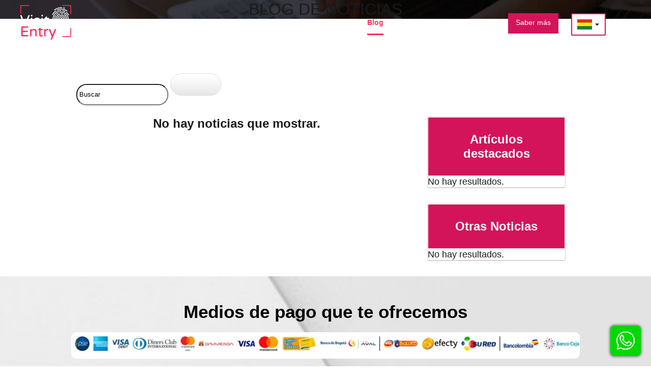

--- FILE ---
content_type: text/html; charset=UTF-8
request_url: https://www.visitentry.com/es-BO/blog
body_size: 9683
content:
<!DOCTYPE html><html xmlns="http://www.w3.org/1999/xhtml" xml:lang="es" prefix="fb: https://www.facebook.com/2008/fbml/ og: https://ogp.me/ns# lang: es" lang="es" data-locale="es-BO" > <head lang="es"> <meta name="theme-color" content="#FF2B58" /> <link rel="alternate" type="application/rss+xml" title="Lee contenidos de interés de los últimos avances tecnológicos en control de visitas - Bolivia &raquo; Feed" href="/rss.xml" /> <meta http-equiv="Content-Security-Policy" content="img-src * blob: data:; default-src 'unsafe-inline' android-webview-video-poster: 'unsafe-eval' 'self' data: gap: *; style-src 'self' 'unsafe-inline' *; media-src *; connect-src *"><link rel="alternate" hreflang="es-CO" href="https://www.visitentry.com/blog" ><link rel="alternate" hreflang="es-PE" href="https://www.visitentry.com/es-PE/blog" ><link rel="alternate" hreflang="es-AR" href="https://www.visitentry.com/es-AR/blog" ><link rel="alternate" hreflang="es-BO" href="https://www.visitentry.com/es-BO/blog" ><link rel="alternate" hreflang="pt-BR" href="https://www.visitentry.com/pt-BR/blog" ><link rel="alternate" hreflang="es-CL" href="https://www.visitentry.com/es-CL/blog" ><link rel="alternate" hreflang="es-CR" href="https://www.visitentry.com/es-CR/blog" ><link rel="alternate" hreflang="es-CU" href="https://www.visitentry.com/es-CU/blog" ><link rel="alternate" hreflang="es-EC" href="https://www.visitentry.com/es-EC/blog" ><link rel="alternate" hreflang="es-SV" href="https://www.visitentry.com/es-SV/blog" ><link rel="alternate" hreflang="es-GT" href="https://www.visitentry.com/es-GT/blog" ><link rel="alternate" hreflang="es-HN" href="https://www.visitentry.com/es-HN/blog" ><link rel="alternate" hreflang="es-MX" href="https://www.visitentry.com/es-MX/blog" ><link rel="alternate" hreflang="es-NI" href="https://www.visitentry.com/es-NI/blog" ><link rel="alternate" hreflang="es-PA" href="https://www.visitentry.com/es-PA/blog" ><link rel="alternate" hreflang="es-PY" href="https://www.visitentry.com/es-PY/blog" ><link rel="alternate" hreflang="es-PR" href="https://www.visitentry.com/es-PR/blog" ><link rel="alternate" hreflang="es-DO" href="https://www.visitentry.com/es-DO/blog" ><link rel="alternate" hreflang="es-UY" href="https://www.visitentry.com/es-UY/blog" ><link rel="alternate" hreflang="es-VE" href="https://www.visitentry.com/es-VE/blog" ><link rel="alternate" hreflang="fr-FR" href="https://www.visitentry.com/fr-FR/Blog" ><link rel="alternate" hreflang="en-US" href="https://www.visitentry.com/en-US/blog" ><link rel="alternate" hreflang="es-ES" href="https://www.visitentry.com/es-ES/blog" ><meta http-equiv='Content-Type' content='text/html;charset=utf-8' /><meta name='robots' content='INDEX, FOLLOW' /><meta name='viewport' content='width=device-width, initial-scale=1'><link rel='canonical' href='https://www.visitentry.com/es-BO/blog' /><meta name='twitter:card' content='summary_large_image'><meta name='twitter:site' content='https://www.visitentry.com'><meta name='twitter:creator' content='@netwoods'><meta name='twitter:title' content='Lee contenidos de interés de los últimos avances tecnológicos en control de visitas - Bolivia'><meta name='twitter:description' content='En nuestro blog encontrarás noticias actualizadas de los últimos avances tecnológicos como el desarrollo de nuevos y seguros softwares que te solucionan problemas como el control de visitantes
'><meta name='twitter:image' content='/imagenes/Nuevo/Editar_Seo_facebook/1/logo-visitentry.png'><meta itemprop='name' content='Lee contenidos de interés de los últimos avances tecnológicos en control de visitas - Bolivia' /><meta itemprop='description' content='En nuestro blog encontrarás noticias actualizadas de los últimos avances tecnológicos como el desarrollo de nuevos y seguros softwares que te solucionan problemas como el control de visitantes
' /><title>Lee contenidos de interés de los últimos avances tecnológicos en control de visitas - Bolivia</title><meta name='title' content='Lee contenidos de interés de los últimos avances tecnológicos en control de visitas - Bolivia' /><meta name='description' content='En nuestro blog encontrarás noticias actualizadas de los últimos avances tecnológicos como el desarrollo de nuevos y seguros softwares que te solucionan problemas como el control de visitantes
' /> <meta name='news_keywords' content=' actualidad temáticas actualizar informar entorno visit entry software visitantes entradas salidas ingresos biometrico control acceso rapido seguridad adaptabilidad app lector de datos' /><meta name='searchtitle' content=' actualidad temáticas actualizar informar entorno visit entry software visitantes entradas salidas ingresos biometrico control acceso rapido seguridad adaptabilidad app lector de datos' /><meta name='revisit-after' content='2 days' /><meta name='document-class' content='Published' /><meta name='document-classification' content='Internet' /><meta name='document-type' content='Public' /><meta name='document-rating' content='General' /><meta name='document-distribution' content='Global' /><meta name='document-state' content='Dynamic' /><meta name='cache-control' content='Public' /><meta name='keywords' content=' actualidad temáticas actualizar informar entorno visit entry software visitantes entradas salidas ingresos biometrico control acceso rapido seguridad adaptabilidad app lector de datos' /><meta name='copyright' content='www.gruponw.com' /><meta name='rating' content='general' /><meta name='author' content='Netwoods' /><meta name='language' content='8' /><meta property='og:title' content='Lee contenidos de interés de los últimos avances tecnológicos en control de visitas - Bolivia' /><meta property='og:description' content='En nuestro blog encontrarás noticias actualizadas de los últimos avances tecnológicos como el desarrollo de nuevos y seguros softwares que te solucionan problemas como el control de visitantes
' /><meta property='og:type' content='website' /> <meta property='og:url' content='https://www.visitentry.com/es-BO/blog' /><meta property='ia:markup_url' content='https://www.visitentry.com/es-BO/blog' /><meta property='og:image' content='/imagenes/Nuevo/Editar_Seo_facebook/1/logo-visitentry.png' /><meta property='og:image:alt' content='Lee contenidos de interés de los últimos avances tecnológicos en control de visitas - Bolivia' /><meta property='og:site_name' content='www.visitentry.com' /><meta property='fb:admins' content='598313794' /><meta property='fb:admins' content='598333120' /><meta property='fb:app_id' content='1386343161484463' /><meta property='fb:pages' content='0' /><meta name="google-site-verification" content="QoEdr79FUMUcwPogNaSX5VPP9l-pgTr75uBtFfkSN44" /><meta name="msvalidate.01" content="0421CAD1BD99EC8B5742756129DE5448" /><link rel='alternate' type='application/rss+xml' title='Lee contenidos de interés de los últimos avances tecnológicos en control de visitas - Bolivia' href='https://www.visitentry.com/rss.xml' /><link async='true' rel='stylesheet' href='/nwproject/utilities/css.php?p=89&idioma=8' /><script> headerPosNwp = 'logo_left_menu_right_fixed';</script><link rel='shortcut icon' href='https://www.visitentry.com/imagenes/favicon.ico' /><!-- Google Tag Manager --><script> setTimeout(function() {
(function(w,d,s,l,i){w[l]=w[l]||[];w[l].push({'gtm.start':
new Date().getTime(),event:'gtm.js'});var f=d.getElementsByTagName(s)[0],
j=d.createElement(s),dl=l!='dataLayer'?'&l='+l:'';j.async=true;j.src=
'https://www.googletagmanager.com/gtm.js?id='+i+dl;f.parentNode.insertBefore(j,f);
})(window,document,'script','dataLayer','GTM-M4J6XZZ'); }, 8000);</script><!-- End Google Tag Manager --><!-- Meta Pixel Code --><script> setTimeout(function() {
!function(f,b,e,v,n,t,s)
{if(f.fbq)return;n=f.fbq=function(){n.callMethod?
n.callMethod.apply(n,arguments):n.queue.push(arguments)};
if(!f._fbq)f._fbq=n;n.push=n;n.loaded=!0;n.version='2.0';
n.queue=[];t=b.createElement(e);t.async=!0;
t.src=v;s=b.getElementsByTagName(e)[0];
s.parentNode.insertBefore(t,s)}(window, document,'script',
'https://connect.facebook.net/en_US/fbevents.js');
fbq('init', '1443454282407089');
fbq('track', 'PageView'); }, 8000);</script><noscript><img height="1" width="1" style="display:none"
src="https://www.facebook.com/tr?id=1443454282407089&ev=PageView&noscript=1"
/></noscript><!-- End Meta Pixel Code --><link rel='dns-prefetch' href='https://www.googletagmanager.com' ><link rel='dns-prefetch' href='https://googleads.g.doubleclick.net' ><link rel='dns-prefetch' href='https://ssl.google-analytics.com' ><link rel='preconnect' href='https://fonts.googleapis.com' crossorigin><link rel='dns-prefetch' href='https://app.ringow.com' ><link rel='dns-prefetch' href='https://connect.facebook.net' ><link rel='dns-prefetch' href='https://www.facebook.com' ><link rel='preconnect' href='https://fonts.gstatic.com' crossorigin><meta property='fb:app_id' content='142023041069042' /><script type="application/ld+json">{ "@context": "http://schema.org", "@type": "Organization", "name": "Logo Software Gestión de Visitantes VISITENTRY", "url": "https://www.visitentry.com", "logo": { "@type": "ImageObject", "inLanguage": "es", "url": "https://www.visitentry.com/imagenes/logo-visitentry.png", "contentUrl": "https://www.visitentry.com/imagenes/logo-visitentry.png", "width": "0", "height": "", "caption": "Logo Software Gestión de Visitantes VISITENTRY" }, "contactPoint": [{ "@type": "ContactPoint", "telephone": "+573223485784", "contactType": "customer support" }] }</script><script type="application/ld+json">{ "@context": "http://schema.org", "@type": "WebSite", "name": "VisitEntry, Software de gestión y control de visitantes", "description": "Software de control de visitantes, acceso de personal y activos fijos", "url": "https://www.visitentry.com", "publisher": { "@id": "Somos un desarrollo del holding Grupo NW, una compañía especializada en desarrollos tecnológicos de alto impacto a nivel mundial. Este Software de Control de Visitantes, fue desarrollado, ya que vimos la necesidad de progresar junto a los avances tecnológicos, en los cuales pudimos evidenciar que el registro biométrico viene siendo esencial para las organizaciones." }, "potentialAction": { "@type": "SearchAction", "query-input": "required name=search_term_string", "target": { "@type": "EntryPoint", "urlTemplate": "https://www.visitentry.com/inicio?buscar={search_term_string}" } } }</script><script type="application/ld+json">{ "@context": "http://schema.org", "@type": "Product", "name": "VisitEntry, Software de gestión y control de visitantes empresas", "additionalType": "https://www.visitentry.com/visitantes-empresas", "description": "Con Visit Entry®, Software de control de visitantes, puedes llevar un control riguroso y detallado de las visitas que entran y salen de tu empresa. Su diseño basado en el uso de tecnología biométrica, permite almacenar datos físicos de una persona, como fotografía y huella dactilar y mediante un lector de códigos cédulas de ciudadanía, la información de un usuario se registra automáticamente en el sistema, lo cual evita demoras en recepción que producen los sistemas de registro manual.", "provider": { "@type": "Organization", "url": "https://www.visitentry.com", "logo": "https://www.visitentry.com/imagenes/logo-visitentry.png", "legalName": "Visitentry SaaS visitantes empresas" }, "areaServed": { "@type": "Place", "name":["Colombia","México", "Perú", "República Dominicana", "El Salvador", "España"] } }</script><script type="application/ld+json">{ "@context": "http://schema.org", "@type": "WebApplication", "name": "VisitEntry, Software de gestión y control de visitantes", "url": "https://app.visitentry.com/", "browserRequirements": "Requires JavaScript, requires HTML5", "applicationCategory": "BrowserApplication", "applicationSubCategory": [], "operatingSystem": "All", "description": "", "about": { "@type": "Thing", "description": "software, visitantes, control de empleados, programa, gestion recepciones" }, "softwareHelp": { "@type": "CreativeWork", "url": "https://www.visitentry.com/contacto" } }</script> <script crossorigin="anonymous" defer="defer" type="application/javascript" src="/nwproject/pwa/webapp.js"></script> <link rel="manifest" href="/nwproject/pwa/nw_pwa_manifest.webapp"> <link rel="apple-touch-icon" href="/imagenes//nw_drive/1/visitentry-logo-192-color.png"> </head> <body> <div id="loadingNwMakerHome" class="loadingNwMakerHome" style="position: fixed;top: 0;left: 0;width: 100%;height: 100%;background: #fff;z-index: 100000000;display: grid;"> <div class="cEftVf"></div> <style> @-webkit-keyframes iECmZH { 0% { -webkit-transform: rotate(0deg); -ms-transform: rotate(0deg); transform: rotate(0deg); } 100% { -webkit-transform: rotate(360deg); -ms-transform: rotate(360deg); transform: rotate(360deg); } } @keyframes iECmZH { 0% { -webkit-transform: rotate(0deg); -ms-transform: rotate(0deg); transform: rotate(0deg); } 100% { -webkit-transform: rotate(360deg); -ms-transform: rotate(360deg); transform: rotate(360deg); } } .cEftVf { margin-left: auto; margin-right: auto; border: 4px solid #358EFF; border-top: 4px solid transparent; height: 3rem; width: 3rem; box-sizing: border-box; -webkit-animation: iECmZH 1100ms infinite linear; animation: iECmZH 1100ms infinite linear; border-radius: 50%; vertical-align: middle; margin: auto; } </style> </div> <div id="dataEnc" class="dataEnc" data-loading='SI' data-menumovilpc="NO" data-menumovilpos="right" ></div> <meta itemprop='applicationSuite' content='Sistema de gestión de contenidos CMS de Grupo NW'/><meta itemprop='operatingSystem' content='Windows, OS X, Linux, Android, IPhone'/><meta itemprop='applicationCategory' content='BusinessApplication'/><meta itemprop='applicationCategory' content='BrowserApplication'/><meta itemprop='applicationCategory' content='EntertainmentApplication'/><meta itemprop='author' content='Grupo NW - Netwoods'/><div id='contenedor' class='contenedor_enc contenedor_89 contenedor_lang_8 contenedor_position_5' data-position='5' data-name='' data-p='89' data-language='8' data-site='blog' ><div class='contend_tw'><div data-type='header' class='header '><div class='header_contend' > <a class="containlogopc" href="/es-BO/" rel="preload" target="_self"><img alt="logotipo" class="imgLogoEnc lzy_img" data-src="/imagenes/visitentry-bn.png" /></a></div></div><div class='encMovilBox'><div class='logoMovil' ></div><div class='containBuscarMovil buscarMovilShow'></div><div class='containBuscarMovilInt'></div><div class='movilBack'></div></div><div class='menMovilButtonFix showmenmovil'><span class='movilEquis movilEquis1'></span><span class='movilEquis movilEquis2'></span><span class='movilEquis movilEquis3'></span></div><div id='menu' class='nw_object_menu ' data-type='menu'><div class='menu_inside'><div class='menu_au'><div class='menu_au_center' ><div class='menunw_one'><div class='containMenuMovil'></div><ul class='menunw_ul_f'><li class = 'inicio_visitentry menu_action li_menu1001316 li_menu_item0' ><a data-page='89' class=' menu_au_a_inicio_visitentry menu_au_a menu_au_a_1001316 submenu_link' href='https://www.visitentry.com/es-BO/' title='Inicio' target='_self' ><div class='divInterMenu1 divInterMenu1_inicio_visitentry'>Inicio</div></a> </li><li class = 'compania_visitentry menu_action li_menu1001307 li_menu_item1' ><a data-page='89' class=' menu_au_a_compania_visitentry menu_au_a menu_au_a_1001307 submenu_link' href='#' title='Compañía' target='_self' ><div class='divInterMenu1 divInterMenu1_compania_visitentry'>Compañía</div></a><ul class='menu_au_sub_1001307 menu_au_sub' ><li class='li_sub_ho li_sub_ho_1001308 li_menu1001308 li_menu_item0 nosotros_visitentry'><a class='menu_au_a submenu_link submenu_link_nosotros_visitentry' href='https://www.visitentry.com/es-BO/compania' title='Nosotros' target='_self' ><div class='text_submenu text_submenu_nosotros_visitentry'>Nosotros</div></a></li><li class='li_sub_ho li_sub_ho_1001315 li_menu1001315 li_menu_item1 franquicias_visitentry'><a class='menu_au_a submenu_link submenu_link_franquicias_visitentry' href='https://www.visitentry.com/es-BO/franquicias' title='Franquicias' target='_self' ><div class='text_submenu text_submenu_franquicias_visitentry'>Franquicias</div></a></li><li class='li_sub_ho li_sub_ho_1001317 li_menu1001317 li_menu_item2 poli_visitentry'><a class='menu_au_a submenu_link submenu_link_poli_visitentry' href='https://www.visitentry.com/es-BO/politicas' title='Políticas' target='_self' ><div class='text_submenu text_submenu_poli_visitentry'>Políticas</div></a></li><li class='li_sub_ho li_sub_ho_1001795 li_menu1001795 li_menu_item3 manual_Visitentry'><a class='menu_au_a submenu_link submenu_link_manual_Visitentry' href='https://visitentry.com/imagenes/MANUAL%20DE%20MARCA%20VISIT%20ENTRY.pdf' title='Manual de marca' target='_self' ><div class='text_submenu text_submenu_manual_Visitentry'>Manual de marca</div></a></li></ul> </li><li class = 'servi_visitentry menu_action li_menu1001304 li_menu_item2' ><a data-page='89' class=' menu_au_a_servi_visitentry menu_au_a menu_au_a_1001304 submenu_link' href='#' title='Cualidades' target='_self' ><div class='divInterMenu1 divInterMenu1_servi_visitentry'>Cualidades</div></a><ul class='menu_au_sub_1001304 menu_au_sub' ><li class='li_sub_ho li_sub_ho_1001313 li_menu1001313 li_menu_item0 Software_visitentry'><a class='menu_au_a submenu_link submenu_link_Software_visitentry' href='https://www.visitentry.com/es-BO/servicios' title='Servicios' target='_self' ><div class='text_submenu text_submenu_Software_visitentry'>Servicios</div></a></li><li class='li_sub_ho li_sub_ho_1001796 li_menu1001796 li_menu_item1 nosotros_visitentry'><a class='menu_au_a submenu_link submenu_link_nosotros_visitentry' href='https://www.visitentry.com/es-BO/integraciones' title='Integraciones' target='_self' ><div class='text_submenu text_submenu_nosotros_visitentry'>Integraciones</div></a></li><li class='li_sub_ho li_sub_ho_1001305 li_menu1001305 li_menu_item2 app_visitentry'><a class='menu_au_a submenu_link submenu_link_app_visitentry' href='https://www.visitentry.com/es-BO/app' title='App' target='_self' ><div class='text_submenu text_submenu_app_visitentry'>App</div></a></li></ul> </li><li class = 'Solu_VisitEntry menu_action li_menu1001303 li_menu_item3' ><a data-page='89' class=' menu_au_a_Solu_VisitEntry menu_au_a menu_au_a_1001303 submenu_link' href='#' title='Soluciones' target='_self' ><div class='divInterMenu1 divInterMenu1_Solu_VisitEntry'>Soluciones</div></a><ul class='menu_au_sub_1001303 menu_au_sub' ><li class='li_sub_ho li_sub_ho_1001301 li_menu1001301 li_menu_item0 vistemp_visitentry'><a class='menu_au_a submenu_link submenu_link_vistemp_visitentry' href='https://www.visitentry.com/es-BO/visitantes-empresas' title='Control visitantes empresariales' target='_self' ><div class='text_submenu text_submenu_vistemp_visitentry'>Control visitantes empresariales</div></a></li><li class='li_sub_ho li_sub_ho_1001318 li_menu1001318 li_menu_item1 Uniresi_VisitEntry'><a class='menu_au_a submenu_link submenu_link_Uniresi_VisitEntry' href='https://www.visitentry.com/es-BO/unidades-residenciales' title='Control unidades residenciales' target='_self' ><div class='text_submenu text_submenu_Uniresi_VisitEntry'>Control unidades residenciales</div></a></li><li class='li_sub_ho li_sub_ho_1001797 li_menu1001797 li_menu_item2 bares_visitentry'><a class='menu_au_a submenu_link submenu_link_bares_visitentry' href='https://www.visitentry.com/es-BO/bares-y-discotecas' title='Control de acceso a bares y discotecas' target='_self' ><div class='text_submenu text_submenu_bares_visitentry'>Control de acceso a bares y discotecas</div></a></li><li class='li_sub_ho li_sub_ho_1001770 li_menu1001770 li_menu_item3 construccion_visitentry'><a class='menu_au_a submenu_link submenu_link_construccion_visitentry' href='https://www.visitentry.com/es-BO/acceso-construcciones' title='Control de acceso a construcciones' target='_self' ><div class='text_submenu text_submenu_construccion_visitentry'>Control de acceso a construcciones</div></a></li></ul> </li><li class = 'QR_visitentry menu_action li_menu1001798 li_menu_item4' ><a data-page='89' class=' menu_au_a_QR_visitentry menu_au_a menu_au_a_1001798 submenu_link' href='https://www.visitentry.com/es-BO/control-qr' title=' Control QR' target='_self' ><div class='divInterMenu1 divInterMenu1_QR_visitentry'> Control QR</div></a> </li><li class = 'blog_visitentry active_link menu_action li_menu1001310 li_menu_item5' ><a data-page='89' class='active_link_a menu_au_a_blog_visitentry menu_au_a menu_au_a_1001310 submenu_link' href='https://www.visitentry.com/es-BO/blog' title='Blog' target='_self' ><div class='divInterMenu1 divInterMenu1_blog_visitentry'>Blog</div></a> </li><li class = 'contacto_visitentry menu_action li_menu1001312 li_menu_item6' ><a data-page='89' class=' menu_au_a_contacto_visitentry menu_au_a menu_au_a_1001312 submenu_link' href='https://www.visitentry.com/es-BO/contacto' title='Contacto' target='_self' ><div class='divInterMenu1 divInterMenu1_contacto_visitentry'>Contacto</div></a> </li><li class = 'sesion_visitentry menu_action li_menu1001311 li_menu_item7' ><a rel='noopener noreferrer' data-page='89' loading='NO' class=' menu_au_a_sesion_visitentry menu_au_a menu_au_a_1001311 submenu_link' href='https://app.visitentry.com/' title='Iniciar sesión' target='_blank' ><div class='divInterMenu1 divInterMenu1_sesion_visitentry'>Iniciar sesión</div></a> </li><li class = 'asesoria_visitentry menu_action li_menu1001309 li_menu_item8' ><a data-page='89' class=' menu_au_a_asesoria_visitentry menu_au_a menu_au_a_1001309 submenu_link' href='https://www.visitentry.com/es-BO/landing-page' title='Saber más' target='_self' ><div class='divInterMenu1 divInterMenu1_asesoria_visitentry'>Saber más</div></a> </li><li class='linkContainLanguagesEnc'><div class='containerLanguajesAct'><span class='langVisible'><img loading='lazy' class='lzy_img' alt='Bolivia_11' title='Bolivia' data-src='/imagenes/bolivia-min.jpg' width='29' height='20' />Bolivia<i class='material-icons flechaDownLan' width='29'>arrow_drop_down</i></span><div class='containerChangeLanguajes'><a title='Argentina' target='_self' href='https://www.visitentry.com/es-AR/blog'><span><img loading='lazy' class='lzy_img' alt='Argentina_63' title='Argentina' data-src='/imagenes/argentina-min.jpg' width='29' height='20' />Argentina</span></a><a title='Brasil' target='_self' href='https://www.visitentry.com/pt-BR/blog'><span><img loading='lazy' class='lzy_img' alt='Brasil_76' title='Brasil' data-src='/imagenes/Brasil-min.jpg' width='29' height='20' />Brasil</span></a><a title='Chile' target='_self' href='https://www.visitentry.com/es-CL/blog'><span><img loading='lazy' class='lzy_img' alt='Chile_14' title='Chile' data-src='/imagenes/chile-min.jpg' width='29' height='20' />Chile</span></a><a title='Colombia' target='_self' href='/blog'><span><img loading='lazy' class='lzy_img' alt='Colombia_14' title='Colombia' data-src='/imagenes/Nuevo/Editar_Idiomas/1/col-ban-3.webp' width='29' height='20' />Colombia</span></a><a title='Costa Rica' target='_self' href='https://www.visitentry.com/es-CR/blog'><span><img loading='lazy' class='lzy_img' alt='Costa Rica_36' title='Costa Rica' data-src='/imagenes/costa-rica-min.jpg' width='29' height='20' />Costa Rica</span></a><a title='Cuba' target='_self' href='https://www.visitentry.com/es-CU/blog'><span><img loading='lazy' class='lzy_img' alt='Cuba_60' title='Cuba' data-src='/imagenes/cuba-min.jpg' width='29' height='20' />Cuba</span></a><a title='Ecuador' target='_self' href='https://www.visitentry.com/es-EC/blog'><span><img loading='lazy' class='lzy_img' alt='Ecuador_79' title='Ecuador' data-src='/imagenes/ecuador-min.jpg' width='29' height='20' />Ecuador</span></a><a title='El Salvador' target='_self' href='https://www.visitentry.com/es-SV/blog'><span><img loading='lazy' class='lzy_img' alt='El Salvador_62' title='El Salvador' data-src='/imagenes/el-salvador-min.jpg' width='29' height='20' />El Salvador</span></a><a title='España' target='_self' href='https://www.visitentry.com/es-ES/blog'><span><img loading='lazy' class='lzy_img' alt='España_56' title='España' data-src='/imagenes/Nuevo/Editar_Idiomas/1/españa_webp.webp' width='29' height='20' />España</span></a><a title='Francia' target='_self' href='https://www.visitentry.com/fr-FR/Blog'><span><img loading='lazy' class='lzy_img' alt='Francia_52' title='Francia' data-src='/imagenes/francia-min.jpg' width='29' height='20' />Francia</span></a><a title='Guatemala' target='_self' href='https://www.visitentry.com/es-GT/blog'><span><img loading='lazy' class='lzy_img' alt='Guatemala_72' title='Guatemala' data-src='/imagenes/guatemala-min.jpg' width='29' height='20' />Guatemala</span></a><a title='Honduras' target='_self' href='https://www.visitentry.com/es-HN/blog'><span><img loading='lazy' class='lzy_img' alt='Honduras_83' title='Honduras' data-src='/imagenes/honduras-min.jpg' width='29' height='20' />Honduras</span></a><a title='Mexico' target='_self' href='https://www.visitentry.com/es-MX/blog'><span><img loading='lazy' class='lzy_img' alt='Mexico_49' title='Mexico' data-src='/imagenes/mexico-min.jpg' width='29' height='20' />Mexico</span></a><a title='Nicaragua' target='_self' href='https://www.visitentry.com/es-NI/blog'><span><img loading='lazy' class='lzy_img' alt='Nicaragua_56' title='Nicaragua' data-src='/imagenes/nicaragua-min.jpg' width='29' height='20' />Nicaragua</span></a><a title='Panamá' target='_self' href='https://www.visitentry.com/es-PA/blog'><span><img loading='lazy' class='lzy_img' alt='Panamá_36' title='Panamá' data-src='/imagenes/panama-min.jpg' width='29' height='20' />Panamá</span></a><a title='Paraguay' target='_self' href='https://www.visitentry.com/es-PY/blog'><span><img loading='lazy' class='lzy_img' alt='Paraguay_96' title='Paraguay' data-src='/imagenes/paraguay-min.jpg' width='29' height='20' />Paraguay</span></a><a title='Perú' target='_self' href='https://www.visitentry.com/es-PE/blog'><span><img loading='lazy' class='lzy_img' alt='Perú_31' title='Perú' data-src='/imagenes/Peru-min.jpg' width='29' height='20' />Perú</span></a><a title='Puerto Rico' target='_self' href='https://www.visitentry.com/es-PR/blog'><span><img loading='lazy' class='lzy_img' alt='Puerto Rico_69' title='Puerto Rico' data-src='/imagenes/puerto-rico-min.jpg' width='29' height='20' />Puerto Rico</span></a><a title='República Dominicana' target='_self' href='https://www.visitentry.com/es-DO/blog'><span><img loading='lazy' class='lzy_img' alt='República Dominicana_13' title='República Dominicana' data-src='/imagenes/republica-dominicana-min.jpg' width='29' height='20' />República Dominicana</span></a><a title='United States' target='_self' href='https://www.visitentry.com/en-US/blog'><span><img loading='lazy' class='lzy_img' alt='United States_74' title='United States' data-src='/imagenes/Nuevo/Editar_Idiomas/1/EEUU-.webp' width='29' height='20' />United States</span></a><a title='Uruguay' target='_self' href='https://www.visitentry.com/es-UY/blog'><span><img loading='lazy' class='lzy_img' alt='Uruguay_60' title='Uruguay' data-src='/imagenes/uruguay-min.jpg' width='29' height='20' />Uruguay</span></a><a title='Venezuela' target='_self' href='https://www.visitentry.com/es-VE/blog'><span><img loading='lazy' class='lzy_img' alt='Venezuela_96' title='Venezuela' data-src='/imagenes/venezuela-min.jpg' width='29' height='20' />Venezuela</span></a></div></div></li></ul><div class='skew'></div></div></div></div></div></div><style>.logoMovil{background-image: url(/imagenes/logo-visitentry.webp);}</style><div class='page'><div id='page'><div id='secciones'><div data-bg='true' data-src='/imagenes/blog-img1.jpg' data-type='seccion' id='1001597' class='lzy_img special special_1001597 seccion_number_0 secction_1001597 selector_edit contenidoM nw_object_blue seccion_nw blog_sec1'><div class='imageBox_s imageBox_s_1001597 imageBox_s_n_0 imageBox_s_blog_sec1' > <div class='textDiv bgDiv bgDiv_1001597 bgDiv_n_0 bgDiv_blog_sec1'> <div class='text container_center_sec text_seccion_1001597 container_center_sec_0 container_center_sec_blog_sec1' id='div_text1001597'> <div class='textSeccion textSeccion1001597 textSeccion_n_0 textSeccion_blog_sec1'><h1 class="title">BLOG DE NOTICIAS</h1></div></div></div></div></div><div data-type='seccion' id='1001596' class='special special_1001596 seccion_number_1 module_noticias selector_edit contenidoM nw_object_blue seccion_nw blog_sec2'><div class='imageBox_s imageBox_s_1001596 imageBox_s_n_1 imageBox_s_blog_sec2' > <div class='textDiv bgDiv bgDiv_1001596 bgDiv_n_1 bgDiv_blog_sec2'> <div class='text container_center_sec text_module_noticias container_center_sec_1 container_center_sec_blog_sec2' id='div_text1001596'> <link rel='stylesheet' href='/modules/blognw/css/style.css' as='style' /> <div class="containerBlogNw"> <div class="buscadorBlog"> <link rel='stylesheet' href='/modules/nw_buscador/css/style.css' as='style' /><div id="div_buscar_nw"> <form action="/blog" method="get" id="buscar_form"> <input style="" aria-label="Buscar" name="buscar_nw" type="text" value="Buscar" class="inputbox" id="buscar_nw" onblur="if (this.value == '') this.value = 'Buscar';" onfocus="if (this.value == 'Buscar') this.value = '';" /> <input class="input_search" type="submit" /> </form></div> </div> <div class="nwblogLeft"> <h2>No hay noticias que mostrar.</h2> </div> <div class="nwblogRight"> <div class="nwblogRightInt"> <div class="nwblogRightBlock"> <h2 class="ultimas_entradas"> Artículos destacados </h2> <div class="containerArticlesDesct"> <p>No hay resultados.</p> </div> </div> <div class="nwblogRightBlock"> <h2 class="otras_entradas"> Otras Noticias </h2> <div class="containerArticlesOthers"> <p>No hay resultados.</p> </div> </div> </div> </div></div><script> if (document.readyState !== 'loading') { starNwBlog(); } else { document.addEventListener('DOMContentLoaded', function () { starNwBlog(); }); } function starNwBlog() { var device = navigator.userAgent; if (device.match(/Iphone/i) || device.match(/Ipod/i) || device.match(/Android/i) || device.match(/J2ME/i) || device.match(/BlackBerry/i) || device.match(/iPhone|iPad|iPod/i) || device.match(/Opera Mini/i) || device.match(/IEMobile/i) || device.match(/Mobile/i) || device.match(/Windows Phone/i) || device.match(/windows mobile/i) || device.match(/windows ce/i) || device.match(/webOS/i) || device.match(/palm/i) || device.match(/bada/i) || device.match(/series60/i) || device.match(/nokia/i) || device.match(/symbian/i) || device.match(/HTC/i)) { var ob = document.createElement('link'); ob.id = id; ob.rel = 'preload'; ob.as = 'style'; ob.href = "/modules/blognw/css/mediaBlog.css"; ob.onload = function () { this.rel = 'stylesheet'; }; document.getElementsByTagName("head")[0].appendChild(ob); } }</script></div></div></div></div><div class='clear'></div><div class='right_seccion' id='right_seccion'><div class='clear'></div></div><div class='centro' id='centro'><div class='clear'></div></div><div class='left_seccion' id='left_seccion'><div class='clear'></div></div></div> <div class='clear'></div></div></div></div><div id='footer' data-bg='true' data-src='/imagenes/footer-fondo.jpg' data-type='footer' class='lzy_img selector_edit nw_object_orange ' > <div id='tamano' class='div'> <div class='footer_conten' > <div style="overflow: hidden;"><div class="rs"><h2>Medios de pago que te ofrecemos</h2><div class="pagos"><img alt="pagos" class="lzy_img imagen_pagos" data-src="/imagenes//nw_drive/1/pagos-130.webp" height="36px" title="pagos" width="1024px" /></div></div><div class="rs"><h2>Conéctate con nosotros</h2></div><div class="iconrs"><a href="https://www.facebook.com/Visitentry-111686820227099/" rel="noreferrer" target="_blank"><img alt="Facebook" class="lzy_img" data-src="/imagenes/icon-visitentry-fb.png" /></a> <a href="https://twitter.com/EntryVisit" rel="noreferrer" target="_blank"> <img alt="Twitter" class="lzy_img" data-src="/imagenes/icon-visitentry-tw.png" /></a> <a href="https://www.instagram.com/gruponw_/" rel="noreferrer" target="_blank"> <img alt="Instagram" class="lzy_img" data-src="/imagenes/icon-visitentry-in.png" /></a> <a href="https://wa.me/573223485784?text=Bienvenido%20al%20WhatsApp%20de%20Grupo%20Nw%2C%20pronto%20un%20agente%20responder%C3%A1%20%F0%9F%93%9D" rel="noreferrer" target="_blank"> <img alt="Whatsapp" class="lzy_img" data-src="/imagenes/icon-visitentry-wh.png" /></a></div></div><div style="overflow: hidden;"><div class="leftfooter"><h2>Otros Sitios</h2><p><a href="https://www.ringow.com/" rel="noreferrer" target="_blank">Ringow®</a></p><p><a href="https://www.movilmove.com/" rel="noreferrer" target="_blank">Movil Move®</a></p><p><a href="https://www.sanitco.com/" rel="noreferrer" target="_blank">Sanitco®</a></p><p><a href="https://www.logimov.com/" rel="noreferrer" target="_blank">Logimov®</a></p><p><a href="https://www.sitca.co/" rel="noreferrer" target="_blank">SITca®</a></p><p><a href="https://www.taskenter.com/" rel="noreferrer" target="_blank">Task Enter®</a></p><p><a href="https://www.petsoft.com.co/" rel="noreferrer" target="_blank">Pet Soft®</a></p><p><a href="https://www.controlturnos.com" rel="noreferrer" target="_blank">Control Turnos®</a></p></div><div class="leftfooter"><h2><a href="/es-BO/" target="_self">Visit Entry</a></h2><p><a href="/es-BO/compania" target="_self">Nosotros</a></p><p><a href="/es-BO/franquicias" target="_self">Franquicias</a></p><p><a href="/es-BO/blog" target="_self">Blog</a></p><p><a href="/es-BO/faq" target="_self">Faq</a></p><p>&nbsp;</p><h2><a href="#" target="_self">Soluciones</a></h2><p><a href="/es-BO/asistencia-empleados" target="_self">Control Trabajadores</a></p><p><a href="/es-BO/visitantes-empresas" target="_self">Control Visitantes</a></p><p><a href="/es-BO/unidades-residenciales" target="_self">Control Unidades Residenciales</a></p></div><div class="leftfooter"><h2><a href="#" target="_self">Cualidades</a></h2><p><a href="/app" target="_self">App</a></p><p><a href="/inicio#.special_1001121" target="_self">Beneficios</a></p><p><a href="/planes" target="_self">Planes</a></p></div><div class="leftfooter"><h2><a href="http://www.reddearboles.org/es-BO/" rel="noreferrer" target="_self">Responsabilidad Social</a></h2><p><a href="https://www.reddearboles.org/" rel="noopener noreferrer" target="_blank"><img alt="Logo Red de Árboles" class="lzy_img" data-src="/imagenes/footer_logo-reddearboles.png" style="width: 50px; height: 57px;" /></a></p></div></div><div class="productsnw_foot"><p style="text-align: center;"><strong>Otras Empresas Grupo NW:</strong></p><div class="productsnw_int_foot"><a href="https://www.gruponw.com/" rel="noreferrer" target="_blank" title="https://www.gruponw.com/"><strong>Grupo NW&nbsp;</strong>Netwoods <span>software apps diseño web a la medida</span></a>&nbsp;- <a href="https://www.taskenter.com/" rel="noreferrer" target="_blank" title="https://www.taskenter.com/"><strong>Task Enter</strong> <span>tareas proyectos chat red social corporativo</span></a>&nbsp;-&nbsp;<a href="https://www.ringow.com/" rel="noreferrer" target="_blank" title="https://www.ringow.com/"><strong>Ringow </strong><span>chat en vivo llamadas videollamadas sitios web</span></a>&nbsp;-&nbsp;<a href="https://www.logimov.com/" rel="noreferrer" target="_blank" title="https://www.logimov.com/"><strong>Logimov</strong> <span>Software inventarios</span></a>&nbsp;- <a href="https://www.sanitco.com/" rel="noreferrer" target="_blank" title="https://www.sanitco.com/"><strong>Sanitco</strong> <span>software salud ocupacional</span></a>&nbsp;-&nbsp;<a href="https://www.movilmove.com/" rel="noreferrer" target="_blank" title="https://www.movilmove.com/"><strong>Movil Move</strong> <span>App transporte especial</span></a>&nbsp;-&nbsp;<a href="https://www.petsoft.com.co/" rel="noreferrer" target="_blank" title="https://www.petsoft.gruponw.com/"><strong>Pet Soft</strong>&nbsp;<span>software veterinarias</span></a>&nbsp;-&nbsp;<a href="http://www.controlturnos.com/" rel="noreferrer" target="_blank" title="https://http://www.controlturnos.com/"><strong>Control Turnos</strong><span> Sistema de Turnos</span></a>&nbsp;-&nbsp;<a href="https://www.visitentry.com" rel="noreferrer" target="_blank" title="https://www.visitentry.com"><strong>Visit Entry</strong>&nbsp;<span>Gestión de entradas y salidas</span></a>&nbsp;-&nbsp;<a href="https://www.sitca.co/" rel="noreferrer" target="_blank" title="https://www.sitca.co/"><strong>SITca</strong> <span>Sistema integrado de transporte de carga</span></a>&nbsp;-&nbsp;<a href="https://www.reddearboles.com/" rel="noreferrer" target="_blank" title="https://www.reddearboles.com/"><strong>Fundación Red de Árboles </strong><span>¡Ayúdanos a sembrar árboles!</span></a></div></div> <div class='containerLanguajesActFooter'><span class='langVisible'><img loading='lazy' class='lzy_img' alt='Bolivia_27' title='Bolivia' data-src='/imagenes/bolivia-min.jpg' width='29' height='20' />Bolivia<i class='material-icons flechaDownLan' width='29'>arrow_drop_down</i></span><div class='containerChangeLanguajesFooter'><a title='Argentina' target='_self' href='https://www.visitentry.com/es-AR/blog'><span><img loading='lazy' class='lzy_img' alt='Argentina_99' title='Argentina' data-src='/imagenes/argentina-min.jpg' width='29' height='20' />Argentina</span></a><a title='Bolivia' target='_self' class='languajeSelected' href='https://www.visitentry.com/es-BO/blog'><span><img loading='lazy' class='lzy_img' alt='Bolivia_27' title='Bolivia' data-src='/imagenes/bolivia-min.jpg' width='29' height='20' />Bolivia</span></a><a title='Brasil' target='_self' href='https://www.visitentry.com/pt-BR/blog'><span><img loading='lazy' class='lzy_img' alt='Brasil_61' title='Brasil' data-src='/imagenes/Brasil-min.jpg' width='29' height='20' />Brasil</span></a><a title='Chile' target='_self' href='https://www.visitentry.com/es-CL/blog'><span><img loading='lazy' class='lzy_img' alt='Chile_28' title='Chile' data-src='/imagenes/chile-min.jpg' width='29' height='20' />Chile</span></a><a title='Colombia' target='_self' href='/blog'><span><img loading='lazy' class='lzy_img' alt='Colombia_43' title='Colombia' data-src='/imagenes/Nuevo/Editar_Idiomas/1/col-ban-3.webp' width='29' height='20' />Colombia</span></a><a title='Costa Rica' target='_self' href='https://www.visitentry.com/es-CR/blog'><span><img loading='lazy' class='lzy_img' alt='Costa Rica_99' title='Costa Rica' data-src='/imagenes/costa-rica-min.jpg' width='29' height='20' />Costa Rica</span></a><a title='Cuba' target='_self' href='https://www.visitentry.com/es-CU/blog'><span><img loading='lazy' class='lzy_img' alt='Cuba_63' title='Cuba' data-src='/imagenes/cuba-min.jpg' width='29' height='20' />Cuba</span></a><a title='Ecuador' target='_self' href='https://www.visitentry.com/es-EC/blog'><span><img loading='lazy' class='lzy_img' alt='Ecuador_22' title='Ecuador' data-src='/imagenes/ecuador-min.jpg' width='29' height='20' />Ecuador</span></a><a title='El Salvador' target='_self' href='https://www.visitentry.com/es-SV/blog'><span><img loading='lazy' class='lzy_img' alt='El Salvador_91' title='El Salvador' data-src='/imagenes/el-salvador-min.jpg' width='29' height='20' />El Salvador</span></a><a title='España' target='_self' href='https://www.visitentry.com/es-ES/blog'><span><img loading='lazy' class='lzy_img' alt='España_98' title='España' data-src='/imagenes/Nuevo/Editar_Idiomas/1/españa_webp.webp' width='29' height='20' />España</span></a><a title='Francia' target='_self' href='https://www.visitentry.com/fr-FR/Blog'><span><img loading='lazy' class='lzy_img' alt='Francia_99' title='Francia' data-src='/imagenes/francia-min.jpg' width='29' height='20' />Francia</span></a><a title='Guatemala' target='_self' href='https://www.visitentry.com/es-GT/blog'><span><img loading='lazy' class='lzy_img' alt='Guatemala_34' title='Guatemala' data-src='/imagenes/guatemala-min.jpg' width='29' height='20' />Guatemala</span></a><a title='Honduras' target='_self' href='https://www.visitentry.com/es-HN/blog'><span><img loading='lazy' class='lzy_img' alt='Honduras_42' title='Honduras' data-src='/imagenes/honduras-min.jpg' width='29' height='20' />Honduras</span></a><a title='Mexico' target='_self' href='https://www.visitentry.com/es-MX/blog'><span><img loading='lazy' class='lzy_img' alt='Mexico_68' title='Mexico' data-src='/imagenes/mexico-min.jpg' width='29' height='20' />Mexico</span></a><a title='Nicaragua' target='_self' href='https://www.visitentry.com/es-NI/blog'><span><img loading='lazy' class='lzy_img' alt='Nicaragua_87' title='Nicaragua' data-src='/imagenes/nicaragua-min.jpg' width='29' height='20' />Nicaragua</span></a><a title='Panamá' target='_self' href='https://www.visitentry.com/es-PA/blog'><span><img loading='lazy' class='lzy_img' alt='Panamá_76' title='Panamá' data-src='/imagenes/panama-min.jpg' width='29' height='20' />Panamá</span></a><a title='Paraguay' target='_self' href='https://www.visitentry.com/es-PY/blog'><span><img loading='lazy' class='lzy_img' alt='Paraguay_41' title='Paraguay' data-src='/imagenes/paraguay-min.jpg' width='29' height='20' />Paraguay</span></a><a title='Perú' target='_self' href='https://www.visitentry.com/es-PE/blog'><span><img loading='lazy' class='lzy_img' alt='Perú_29' title='Perú' data-src='/imagenes/Peru-min.jpg' width='29' height='20' />Perú</span></a><a title='Puerto Rico' target='_self' href='https://www.visitentry.com/es-PR/blog'><span><img loading='lazy' class='lzy_img' alt='Puerto Rico_31' title='Puerto Rico' data-src='/imagenes/puerto-rico-min.jpg' width='29' height='20' />Puerto Rico</span></a><a title='República Dominicana' target='_self' href='https://www.visitentry.com/es-DO/blog'><span><img loading='lazy' class='lzy_img' alt='República Dominicana_85' title='República Dominicana' data-src='/imagenes/republica-dominicana-min.jpg' width='29' height='20' />República Dominicana</span></a><a title='United States' target='_self' href='https://www.visitentry.com/en-US/blog'><span><img loading='lazy' class='lzy_img' alt='United States_96' title='United States' data-src='/imagenes/Nuevo/Editar_Idiomas/1/EEUU-.webp' width='29' height='20' />United States</span></a><a title='Uruguay' target='_self' href='https://www.visitentry.com/es-UY/blog'><span><img loading='lazy' class='lzy_img' alt='Uruguay_62' title='Uruguay' data-src='/imagenes/uruguay-min.jpg' width='29' height='20' />Uruguay</span></a><a title='Venezuela' target='_self' href='https://www.visitentry.com/es-VE/blog'><span><img loading='lazy' class='lzy_img' alt='Venezuela_77' title='Venezuela' data-src='/imagenes/venezuela-min.jpg' width='29' height='20' />Venezuela</span></a></div></div> </div> <div class='foot_nw_credit' id='foot_nw_credit'> <p> <a class='link_powered_first' href='https://www.kyotomarketing.com/' title='Marketing and design / SEO' target='_blank'>Powered by</a> <a class='link_powered_second' href='https://www.kyotomarketing.com/' target='_blank' class='link_credits_nw' title='En Kyoto Marketing and Design, no simplemente creamos sitios web o estrategias de marketing. Estamos tejiendo una narrativa digital donde la tecnología se encuentra con la tradición, dando vida a visiones que resuenan con autenticidad y creatividad.' > <span class='prefix_link_credits_nw' style='color: #8105D7' >Kyoto </span><span class='a_credit_woods' >Marketing</span>&copy; </a> </p> </div> </div> </div><style>#footer{} .footer_conten{max-width: 1000px}</style></div><div style='display: none;' class='codeOcultNwOne'><pre><xmp><link href="https://fonts.googleapis.com/icon?family=Material+Icons&display=swap" rel="stylesheet"><script>var dividioma = document.querySelector(".contenedor_enc");
var idioma = dividioma.getAttribute("data-language");
console.log("idioma", idioma);
var numero = "573213865346";
/*CONDICIONAL*/
if(idioma == "14") { numero = "34685268138";
}
var btn = document.createElement("div"); btn.className = "botton_uno"; btn.onclick = function() { window.open('https://api.whatsapp.com/send/?phone=' + numero + '&text=Estoy+interesad%40+en+saber+m%C3%A1s+de+VisitEntry&type=phone_number&app_absent=0', '_blank'); }; document.body.appendChild(btn);</script></xmp></pre></div><div style='display: none;' class='codeOcultNwTwo'><pre><xmp><script>var url = window.location.href;
if(url.indexOf("nwarticle") !== -1){
setTimeout(function() { scrollPage("1001040", 1000, 100, false);
}, 1000);
}</script></xmp></pre></div><noscript> <div class='nojavascriptactive'>Para utilizar las funcionalidades completas de este sitio es necesario tener JavaScript habilitado. Aquí están las <a href='http://www.enable-javascript.com/es/' target='_blank'> instrucciones para habilitar JavaScript en tu navegador web</a>.</div></noscript><script defer src='/nwlib6/nwproject/modules/nw_user_session/nwmaker_jsmaker.php?v=2&addtohomescreen=NO&getcompressringow=true&onlyjquery=true&loadcenter=false' ></script> </body> </html> 

--- FILE ---
content_type: text/css;charset=UTF-8
request_url: https://www.visitentry.com/nwproject/utilities/css.php?p=89&idioma=8
body_size: 12677
content:
 body { font-family: FontAwesome ,sans-serif,arial; color: #535F69;font-size: 14px; background-color: #FFF; background-position: center; } .contend_tw .divContainInput{ float: none; } .contend_tw .titlePrincipalNwForm{ display: none; } .contend_tw #nwform{ margin-bottom: 50px; } .popupNwFormNwproject{ position: relative;min-height: 120px;height: 100%; }
.loadingNw{ background: transparent!important;
}
.textLoadingNw{ position: relative; text-align: center; margin: 20px 0;
}
.newLoadingNw{ position: relative; display: grid; overflow: hidden; width: 100%; text-align: center;
}
.newLoadingNw .h1_carga{ top: 0px; width: 30px; height: 30px; max-width: inherit;
}
.newLoadingNw .loader2{ min-width: 30px; min-height: 30px; background: #fff; top: 0px; left: 0px; margin: auto; width: 100%; height: 100%;
}
@-webkit-keyframes iECmZH { 0% { -webkit-transform: rotate(0deg); -ms-transform: rotate(0deg); transform: rotate(0deg); } 100% { -webkit-transform: rotate(360deg); -ms-transform: rotate(360deg); transform: rotate(360deg); }
}
@keyframes iECmZH { 0% { -webkit-transform: rotate(0deg); -ms-transform: rotate(0deg); transform: rotate(0deg); } 100% { -webkit-transform: rotate(360deg); -ms-transform: rotate(360deg); transform: rotate(360deg); }
}
.cEftVf { border: 4px solid #358EFF; border-top: 4px solid transparent; height: 3rem; width: 3rem; box-sizing: border-box; -webkit-animation: iECmZH 1100ms infinite linear; animation: iECmZH 1100ms infinite linear; border-radius: 50%; position: relative; vertical-align: middle; margin: auto;
}.page {margin: 0 auto; width: 100%;background-position: center;max-width: 100%;margin-top: 60px; background-repeat: repeat;background-attachment: fixed;}.header {height:autopx;width: 100%;background-position: 0 0;background-repeat: no-repeat;}.header_contend{max-width: 1200px;width: 100%;}#secciones { margin-left: 0px; margin-right: 0px; } #footer {margin: 0 auto; height:auto; color: #FFF; font-size: 12px; } #footer p{margin: inherit;} #menu { height:40px; } .menu_inside { width: 100%; height:40px; } .menu_au{ width: 100%; max-width: 100%; height:40px; } .menu_au_center {position: relative;width: 100%;height: 100%;}.menu_au li:hover {color: ;}.menu_au_a{text-decoration: none; display: block; position: relative; width: 100%; text-align: center;-webkit-box-sizing: initial;-moz-box-sizing: initial;box-sizing: initial;-webkit-transition: initial;-moz-transition: initial;-o-transition: initial;transition: initial;padding: 10px 0 0 0;height: 30px;}.active_link {color: #FF2B58;}.active_link_a {color: #FF2B58;}.menu_au li{word-break: break-word;box-sizing: border-box;color: #FFFFFF;width: 10.00000%; list-style: none; float: left;text-align: center;background-repeat: no-repeat;background-position: center;background-size: contain;}.li_sub_ho { float: none!important; width: 100%!important; } .valactive { background-color: #00b100!important; top: -5px; color: #fff;}.contain_input_name_valor_ri .divContainInputIntern{display: flex; max-width: 300px; margin: auto; flex-direction: row; flex-wrap: nowrap; align-content: center; justify-content: center; align-items: center;}.contain_input_name_valor_ri .divContainInputIntern .labelInt{min-width: 100px;} .nameUserMenu{ position: absolute; top: -22px; right: 0; font-size: 12px;}.nameUserMenu p{ float: left; margin: 5px;} .imgSpeach{ position: relative; float: left; width: 33px; } .titleSections{ font-size: 2em;}.nojavascriptactive{position: relative;background-color: red;color: #000;font-size: 2em;text-align: center;}.microdatosnw{display: none;}/*LOADING*/#loadingNw { position: fixed; top: 0; left: 0; z-index: 10000000000000000; width: 100%; height: 100%; -webkit-transition: all 0.5s ease; -moz-transition: all 0.5s ease; -o-transition: all 0.5s ease; transition: all 0.5s ease; background: #fff; /* display: none;*/}.h1_carga { position: relative; top: 20%; margin: auto; max-width: 120px; /* background-color: #fff; padding: 10px; border-radius: 5px; box-shadow: 0px 0px 15px rgba(0, 0, 0, 0.25); */}.loader { font-size: 10px; margin: 0 auto; text-indent: -9999em; width: 11em; height: 11em; border-radius: 50%; background: #ffffff; background: -moz-linear-gradient(left, #ffffff 10%, rgba(255, 255, 255, 0) 42%); background: -webkit-linear-gradient(left, #ffffff 10%, rgba(255, 255, 255, 0) 42%); background: -o-linear-gradient(left, #ffffff 10%, rgba(255, 255, 255, 0) 42%); background: -ms-linear-gradient(left, #ffffff 10%, rgba(255, 255, 255, 0) 42%); background: linear-gradient(to right, #ffffff 10%, rgba(255, 255, 255, 0) 42%); position: relative; -webkit-animation: load3 1.4s infinite linear; animation: load3 1.4s infinite linear;}.loader:before { width: 50%; height: 50%; background: #D7D7D7; border-radius: 100% 0 0 0; position: absolute; top: 0; left: 0; content: '';}.loader:after { background: #FBFBFB; width: 75%; height: 75%; border-radius: 50%; content: ''; margin: auto; position: absolute; top: 0; left: 0; bottom: 0; right: 0;}.loader2 {width: 50px; height: 50px; position: absolute; top: 50%; left: 50%; margin: -25px 0 0 -25px; font-size: 10px; text-indent: -12345px; border-top: 1px solid rgba(0,0,0, 0.08); border-right: 1px solid rgba(0,0,0, 0.08); border-bottom: 1px solid rgba(0,0,0, 0.08); border-left: 1px solid rgba(0,0,0, 0.5); -webkit-border-radius: 50%; -moz-border-radius: 50%; border-radius: 50%; -webkit-animation: load3 700ms infinite linear; -moz-animation: load3 700ms infinite linear; -ms-animation: load3 700ms infinite linear; -o-animation: load3 700ms infinite linear; animation: load3 700ms infinite linear; z-index: 100001;}@-webkit-keyframes load3 { 0% { -webkit-transform: rotate(0deg); transform: rotate(0deg); } 100% { -webkit-transform: rotate(360deg); transform: rotate(360deg); }}@keyframes load3 { 0% { -webkit-transform: rotate(0deg); transform: rotate(0deg); } 100% { -webkit-transform: rotate(360deg); transform: rotate(360deg); }}.hiddenLoading{ opacity: 0;}.sedemora{ position: relative; text-align: center; margin: 0px; height: 0; opacity: 0; -webkit-transition: all 0.5s ease; -moz-transition: all 0.5s ease; -o-transition: all 0.5s ease; transition: all 0.5s ease;} .noquieroesperar{ margin: 10px 0px; font-size: 12px!important; padding: 5px!important;}.downloadingPage{ position: fixed;bottom: 45px;left: 0;background-color: black;color: #fff;z-index: 100000000000000000000000000000;text-align: center;background-color: rgba(0, 0, 0, 0.36);padding: 20px;display: none;overflow: hidden;text-align: center;} .containerResumenPay{ position: relative; background-color: #fff; margin: auto; max-width: 1000px; padding: 10px; box-shadow: 0px 0px 15px rgba(0, 0, 0, 0.72); border-radius: 5px; } .square { position: absolute; width: 280px; height: 200px; border: 1px solid #F3F3F3; cursor: crosshair; background-color: rgba(255, 255, 255, 0.31); z-index: 1000000000000; background-color: transparent; border: 0;/*top: 50px; left: 50px; */ } .imgSmall { width: 560px; height: 420px; overflow: hidden; border: 3px solid #ABABAB; position: absolute; z-index: 1000000000; top: 0px; right: -576px; display: none; background-color: #fff; border-radius: 5px; right: 0; width: 100%; height: 100%; border: 0; border-radius: 0; } .imgSmall img { position:relative; max-width: initial!important; } .containMenuMovil, .menMovilButtonFix{ display: none; } .h1NetwoodsLoading{ font-size: 16px!important; } .imgNwLoading{position: relative; max-width: 120px; height: 40px; margin: auto; background-repeat: no-repeat; background-position: center; background-size: contain;} .vermascortatext{ font-weight: bold; color: blue!important;}.divtextvermas{ position: relative; display: none;} .containtitle_popup{ position: absolute; width: 100%; top: -32px; left: 0; } .btnSubirScroll{ position: fixed; width: 50px; height: 50px; border: 1px solid #BABABA; bottom: 100px; right: 30px; z-index: 100000; border-radius: 50%; cursor: pointer; box-shadow: 0px 0px 10px #757575; background-color: #fff; display: none; text-align: center; line-height: 49px; font-size: 28px; color: #9C9C9C; opacity: 0.6; /* -webkit-transition: all 0.5s ease; -moz-transition: all 0.5s ease; -o-transition: all 0.5s ease; transition: all 0.5s ease; */}.btnSubirScroll:hover { opacity: 1;}.btnSubirScroll:before { content: '↑';} .nw_hidden{ display: none!important; } .disabled{ opacity: 0.3; pointer-events: none; background: #EAEAEA; cursor: default; filter: grayscale(100%); -webkit-filter: grayscale(100%); transition: filter 0.4s; -webkit-transition: -webkit-filter 1s; border: 1px solid #ccc; /* outline: 1px solid #ccc; */ } .cerrar_sesion{ cursor: pointer; } .efectBlur { -webkit-filter: blur(6px);} .nw_dialog{ padding: 34px 30px!important; background: #F6F6F6!important;} .nw_dialog_intern{ padding: 33px 43px!important; font-size: 16px; background: #fff!important; border: 1px solid #DFDFDF; border-radius: 5px;} .contain_resumen_payu{ position: relative; padding: 10px; background: #F2F2F2; background: #fff; border: 1px solid #ccc; border-radius: 5px;}.contain_resumen_payu p{font-size: 16px; margin: 10px 2px;} .div_sendpay_payu{ position: relative; text-align: center; margin: 10px; } .sendpay_payu, .btn_send_payu{ background: #A6C307!important; color: #fff!important; border: 0!important; font-weight: lighter!important; font-size: 20px!important; border-radius: 15px!important; padding: 5px 20px!important; cursor: pointer;} .sendpay_payu:hover, .btn_send_payu:hover{ box-shadow: 1px 1px 10px #b2b2b2;} .container_payu{ position: relative; max-width: 350px; padding: 10px; background: #F2F2F2; border: 1px solid #ccc; border-radius: 5px; margin: auto; margin-top: 10px;}.contain_img_pagos{ position: relative; text-align: center;}.container_payu img {max-width: 250px;} .ui-widget-header{ border: 0!important; background: transparent!important; border-bottom: 1px solid #eee!important; text-align: center; color: #777!important;}.ui-dialog{ background: #fff!important; border: 0!important; border-radius: 5px!important; padding: 0!important; margin: 0!important; /* box-shadow: 0px 0px 25px #949393; */ font-size: 13px!important;}.ui-button { padding: 4px 5px; -webkit-box-shadow: none; -moz-box-shadow: none; box-shadow: none; background-color: #4d90fe; background-image: -webkit-linear-gradient(top,#4d90fe,#4787ed); background-image: -moz-linear-gradient(top,#4d90fe,#4787ed); background-image: -ms-linear-gradient(top,#4d90fe,#4787ed); background-image: -o-linear-gradient(top,#4d90fe,#4787ed); background-image: linear-gradient(top,#4d90fe,#4787ed); border: 1px solid #3079ed; color: #fff; -webkit-border-radius: 2px; -moz-border-radius: 2px; border-radius: 2px; font-size: 11px; font-weight: bold; text-align: center; text-shadow: none; font-family: arial;}.ui-widget-content{ color: #797979!important;} .popupimg_automatic{ position: relative; width: 100%; height: 100%; background: transparent; text-align: center; background-size: contain; background-repeat: no-repeat; background-position: center top; } .selector_edit_mod_slidernw{ left: 180px!important;} .require_after{ color: red;} .error{ background-color: #BC1010; padding: 4px 4px; border-radius: 4px; color: white; font-weight: bold; margin-left: 16px; /* margin-top: 6px; */ position: absolute; z-index: 10000000000000000000000000000000000; width: 102px; text-align: center; font-size: 12px; font-weight: lighter;}.error:before{ /* Este es un truco para crear una flechita */ content: ''; border-top: 8px solid transparent; border-bottom: 8px solid transparent; border-right: 8px solid #BC1010; border-left: 8px solid transparent; left: -16px; position: absolute; top: 5px;} .div_integrado_popup_data{ cursor: pointer; } .menu_nivel_tres { left: 160px; margin-top: -40px!important; background-color: white; border-radius: 0px 20px; display: none; word-break: break-word;}.li_sub_ho:hover .menu_nivel_tres {display: block;} .efectBlur6 { -webkit-filter: blur(6px);} .efectBlur10 { -webkit-filter: blur(10px);} .buttons_rec{ } .dataSchemaorg{ display: none; } .pagFootControls{ position: relative; float: left; margin: 5px; list-style: none; background-color: rgb(228, 228, 228); color: #575757; padding: 8px; border-radius: 6px; width: auto; height: 20px; text-align: center; box-shadow: 0px 0px 5px #AEAEAE inset; cursor: pointer; border: 1px solid #CECECE;}.pagFootTotal{ position: relative; float: left; margin: 5px; list-style: none; background-color: rgb(255, 255, 255); color: #CCCCCC; padding: 8px; border-radius: 6px; width: auto; height: 20px; text-align: center; box-shadow: 0px 0px 5px #DFDFDF inset; cursor: pointer; border: 1px solid #DDDDDD;}.buttonNext{}.buttonBack {} .listas_pagination{ position: relative; overflow: hidden;}.listas_pagination ul { position: relative; padding: 0; margin: 0;}.pagFootP { position: relative; float: left; margin: 0px; list-style: none; cursor: pointer;}.pagFootP a { position: relative; float: left; margin: 5px; list-style: none; background-color: rgb(228, 228, 228); color: #575757; padding: 8px; border-radius: 6px; width: 20px; height: 20px; text-align: center; box-shadow: 0px 0px 5px #AEAEAE inset; cursor: pointer;}.pagSelected{ background-color: #fff; font-weight: bold; font-size: 13px; position: relative; float: left; margin: 5px; list-style: none; color: #575757; padding: 8px; border-radius: 6px; width: 20px; height: 20px; text-align: center; box-shadow: 0px 0px 5px #AEAEAE inset; cursor: pointer;} .loadLocalStorage{ display: none; position: fixed; bottom: 0; left: 0; z-index: 100000000000000; background-color: black; width: 100%; text-align: center; color: #fff; font-weight: bold; padding: 10px;} .menunw_one{ position: relative; margin: 0; padding: 0; width: 100%; height: 100%;}.a_credit_net{ color: #d6002a}.a_credit_woods{ color:#333}.link_credits_nw{ font-weight: bold!important; text-shadow: 1px 1px 0px #fff;}.seccion_nw { height: auto; position: relative; margin: auto;}.textDiv{ position: relative;}.msgPopUpNw{ position: relative; padding: 40px; text-align: center; font-size: 1.2em; background: #F5F5F5; border: 1px solid #ccc; margin: auto; margin-top: 10%; width: 80%; font-weight: bold; border-radius: 5px;}.buttonNwChat{ position: fixed; bottom: 0; right: 0; z-index: 10000000000; max-width: 150px; max-height: 150px;}.buttonNwChat img {width: 100%;}.titlePopUpAll{ position: relative; margin: 0; padding: 5px; font-size: 1.5em; font-weight: lighter; color: #333; border-bottom: 1px solid #D8D8D8; background: #E5E5E5; box-shadow: inset 0px 0px 10px 1px rgba(0, 0, 0, 0.69); border-top-left-radius: 3px; border-top-right-radius: 3px; text-align: center;}.bg_popup_fond{ position: fixed; width: 100%; height: 100%; top: 0; left: 0; background: #000; background: rgba(0, 0, 0, 0.73); z-index: 100000000000;}.body_static{ overflow: hidden;}.nw_object_yellow{}.animate_center_popup{ position: fixed; width: 100%; height: 100%; top: 0; left: 0; background: rgba(5, 5, 5, 0.56); z-index: 100000000000000; text-align: center;/* display: inline-flex;*/}.animate_center_popup_inter { position: relative; width: 100%; height: 80%; max-width: 680px; margin: auto; background: #000; max-height: 500px; vertical-align: middle; padding: 10px;}.imagenPopUpAuto{ position: relative; margin: auto; padding: 0; max-width: 100%; height: 100%;}.close_div_integrado_popup{ position: absolute; top: -5px; right: -5px; width: 20px; height: 20px; background: #fff; z-index: 1000000000000; color: #000; text-align: center; border-radius: 50%; box-shadow: 0px 0px 5px #000;}.foot_nw_credit{ text-align: right; position: relative; margin-top: 10px; width: 100%;}.foot_nw_credit p{ text-align: center!important; color: #777; text-shadow: 1px 1px 0px #fff;}.foot_nw_credit a{ font-size:12px; font-weight: lighter;}.footer_conten{ width: 100%;}.clear{ clear: both;}html, body {/*height: 100%;*/}input { margin: 2px 0; padding: 4px; /* font-size: 0.929em; */ /* font-family: inherit; */ /* font-size: inherit; */ /* line-height: inherit; */}select { background-image: -ms-linear-gradient(top, #FFFFFF 0%, #E3E3E3 100%); background-image: -moz-linear-gradient(top, #FFFFFF 0%, #E3E3E3 100%); background-image: -o-linear-gradient(top, #FFFFFF 0%, #E3E3E3 100%); background-image: -webkit-gradient(linear, left top, left bottom, color-stop(0, #FFFFFF), color-stop(1, #E3E3E3)); background-image: -webkit-linear-gradient(top, #FFFFFF 0%, #E3E3E3 100%); background-image: linear-gradient(top, #FFFFFF 0%, #E3E3E3 100%); border: 1px solid #dbdbdb; -moz-border-radius: 6px; -webkit-border-radius: 6px; -o-border-radius: 6px; -ms-border-radius: 6px; -khtml-border-radius: 6px; border-radius: 3px; -moz-box-shadow: inset 0 1px 0 0 white; -webkit-box-shadow: inset 0 1px 0 0 white; -o-box-shadow: inset 0 1px 0 0 white; box-shadow: inset 0 1px 0 0 white; color: #333333; text-shadow: 0 1px 0 white; position: relative; padding: 5px;}input,textarea { box-sizing: border-box;}.frame_anime_home { position: relative; width: 100%; height: 100%; overflow: hidden; border: 0; margin: 0; padding: 0;}.img_slider_nw iframe { position: relative; width: 100%; height: 100%; overflow: hidden; border: 0; margin: 0; padding: 0; z-index: 1000;}.col-sm-3 { width: 25%; display: inline-table;}.iframe_foot { position: relative; overflow: hidden; border: 0; width: 100%; height: 380px;}.bloque_x_dos{ position: relative; float: left; width: 50%;}.bloque_x_dos_inter{ position: relative; padding: 20px; margin: 80px;}.contain_btn{ position: relative; display: initial; margin: 5px;}.contain_btn a { display: inline-block; padding: 6px 12px; margin-bottom: 0; font-size: 14px; font-weight: 400; line-height: 1.42857143; text-align: center; white-space: nowrap; vertical-align: middle; -ms-touch-action: manipulation; touch-action: manipulation; cursor: pointer; -webkit-user-select: none; -moz-user-select: none; -ms-user-select: none; user-select: none; background-image: none; border: 1px solid transparent; border-radius: 4px;}.contain_btn_blue a { color: #fff; background-color: #5bc0de; border-color: #46b8da;}.btn { display: inline-block; padding: 6px 12px; margin-bottom: 0; font-size: 14px; font-weight: 400; line-height: 1.42857143; text-align: center; white-space: nowrap; vertical-align: middle; -ms-touch-action: manipulation; touch-action: manipulation; cursor: pointer; -webkit-user-select: none; -moz-user-select: none; -ms-user-select: none; user-select: none; background-image: none; border: 1px solid transparent; border-radius: 4px; border: 0;}.btn-inactive { pointer-events: none; background: #CDCDCD; border: 0; text-shadow: 1px 1px 1px #FFF; color: #666;}.btn-red-cuadro { color: #fff; background: #ec534d; font-size: 12px; font-weight: bold; border-radius: 0; }.btn-blue:hover, .btn-blue:focus, .btn-blue.focus, .btn-blue:active, .btn-blue.active { color: #fff; background-color: #31b0d5; border-color: #269abc;}.btn-blue { color: #fff!important; background-color: #5bc0de; border-color: #46b8da;}.btn-success { color: #fff; background-color: #5cb85c; border-color: #4cae4c;}.btn-primary { color: #fff; background-color: #337ab7; border-color: #2e6da4;}.btn-warning { color: #fff; background-color: #f0ad4e; border-color: #eea236;}.btn-danger { color: #fff; background-color: #d9534f; border-color: #d43f3a;}.btn-link { font-weight: 400; color: #337ab7; border-radius: 0;}#contenedor { min-height: 100%;}.titleOne { text-align: center; margin-bottom: 50px;}.lineBlue { border-bottom: 1px solid rgba(28, 190, 197, 0.29); width: 200px; text-align: center; margin: auto; top: 2px; position: relative;}.titleOne p { margin: 15px;}.right_seccion{ position: relative; float: left; clear: left; width: 25%;}.cuadre_caf { color: #fff; padding: 10px;}.centro{ position: relative; float: left; left: 3%; width: 50%;}.left_seccion{ position: relative; float: right!important; clear: right; width: 25%;}#objetos { position: relative;}.foot_box_all { position: relative; overflow: hidden; margin: 0px 0 100px;}.foot_column_left { position: relative; float: left; width: 300px; overflow: hidden; margin: 10px; padding: 5px;}.foot_column_right { position: relative; float: right; overflow: hidden; width: 600px;}.foot_box_all h3 { padding: 5px; margin: 5px; color: #7A8D97; font-size: 13px;}.foot_box_all ul { margin: 0; padding-left: 10px;}.foot_box_all li { list-style: none; padding: 5px; text-align: left; margin: 0; color: #8D8D8D;}.foot_column_right div { position: relative; float: left; margin: 10px; padding: 5px;}.aparece{ z-index: 100000;}.bg_bl { position: relative; width: 27%; height: 120px; background: #fff url(../img/bg_bl.jpg); padding: 20px; border-radius: 5px; box-shadow: 2px 2px 2px 0px rgba(0, 0, 0, 0.2); float: left; margin: 10px; overflow: hidden;}.bg_bl h3 { font-size: 16px!important; color: #fff; font-weight: lighter!important; position: absolute; bottom: 0; left: 0; z-index: 1; background: rgba(0,0,0,0.5); width: 100%; text-align: center; height: 30px;}.bg_bl img { width: 100%!important; height: auto!important; position: absolute; top: 0; left: 0;}.bg_bl a { }* { margin: 0;}ul{}a { color: inherit; text-decoration: none;}img { border:none;}#contenedor {}#usuario { margin-right: 10px;}#marco_fixed_1_mini{ display:none; position: absolute; width: 100%; height: 50px;}.ajax-loader { position: absolute; left: 50%; top: 50%; margin-left: -32px; margin-top: -32px; display: block; }.ajax-loader-div { position: fixed; z-index: 10; background: black; display: block; opacity: .75; filter: alpha(opacity=75); width: 100%; height: 100%; display: none;}body { height: 100%;}#contenedor { width: 100%; margin: 0 auto; padding: 0;}.contend_tw { }#footer{ clear: both;}.contend_tw { width: 100%; max-width: 100%; margin: auto;}#secciones { position: relative; padding: 0 0 0 0;}.header_contend { position: relative; margin: 0 auto; padding: 0 0 0 0;}#page { position: relative; margin: 0 auto; padding: 0 0 0 0;} .page { position: relative; padding: 0 0 0 0; position: relative; height: 100%;}.header { position: relative; float: center; margin: 0 auto; padding: 0 0 0 0;}#left { position: relative; float: left; padding: 0 0 0 0;}#footer { position: relative; padding: 0 0 0 0; width:100%;}.footer_conten{ position: relative; margin: 0 auto;}.imageBox{ background-position:0px 30px; background-repeat:no-repeat;}.imageBox .title{ float: right; position: relative; padding:0px; margin:0px; height:37px; font-weight:normal;}.imageBox .titleBg{ float: left; height:37px;}.imageBox .title .tic{ display:block; height:29px; line-height:29px;}.imageBox .title .text{ display:block; line-height:29px; padding-left:29px; letter-spacing:0px; padding-bottom: 5px;}.imageBox .textDiv .text h3{ font-size:11px; font-weight:normal;}.imageBox .textDiv .text p{ font-size:12px; font-weight:normal; line-height:18px;}.imageBox .textDiv .text h3, .imageBox .textDiv .text p{ font-size:11px; display:block; padding:0px; margin:0px;}.imageBox_i{ background-position:0px 30px; background-repeat:no-repeat; position:relative;}.imageBox_i.title{ padding:0px; margin:0px; height:37px; font-weight:normal;}.imageBox_i.titleBg{ height:37px; line-height:37px;}.imageBox_i.title .tic{ display:block; height:29px; line-height:29px;}.imageBox_i.title .text{ display:block; line-height:29px; padding-left:29px; letter-spacing:3px; color: #ffffff;}.imageBox_i.textDiv{ position:absolute; bottom:0px; left:0px; width:100%;}.imageBox_i.textDiv .text{ display:block; padding:5px;}.imageBox_i.textDiv .text h3{ font-size:18px; font-weight:normal; line-height:26px;}.imageBox_i.textDiv .text p{ font-size:12px; font-weight:normal; line-height:18px;}.imageBox_i.textDiv .text h3, .imageBox_i .textDiv .text p{ display:block; padding:0px; margin:0px;}.imageBox_s{ background-repeat:repeat; position:relative; margin: auto;}.imageBox_s .title{ padding:0px; margin:0px; font-weight:normal;}.imageBox_s .titleBg{ display:block;}.imageBox_s .title .tic{ display:block;}.imageBox_s .title .text{ display:block; line-height:29px; padding-left:29px;}.container_center_sec{ margin: auto;}.imageBox_s .textDiv{ bottom:0px; left:0px; width:100%;}.imageBox_s .textDiv1{ bottom:0px; left:0px; width:100%;}.imageBox_s .textDiv .text{ position: relative;}.imageBox_s .textDiv .text h3{}.imageBox_s .textDiv .text p{}.imageBox_s .textDiv .text h3, .imageBox_s .textDiv .text p{}.box_sup_tres{ position: relative; overflow: hidden;}.img_box_img{ position: relative; width: 100%; height: 150px; overflow: hidden;}.img_box_img img { width: 100%!important; height: auto!important;}.img_box h3 { margin-bottom: 20px; padding-top: 10px; font-size: 20px; margin-top: 20px; border-bottom: 1px dotted #e6e6e6; padding-bottom: 10px;}.img_boxIntern{ position: relative; padding: 10px; margin: 10px;}.box_sup{ position: relative; width: 23%; float: left; margin: 9px; background: #f7f7f7; box-shadow: 1px 1px 3px rgba(0,0,0,0.3);}.img_box{ position: relative; float: left; width: 33%; margin: auto; left: 1%;}.img_box_four { width: 25%!important;}.text_box{ position: relative; top: 40px; font-size: 1em; font-weight: lighter; text-align: right; margin-right: 10px;}.text_box1{ color: #01a163;}.text_box2{ color: #005179;}.text_box3{ color: #e84e4c;}.text_box4{ color: #feb238;}.barra_box{ position: relative; width: 100%; float: left; height: 13px; background: #ccc!important;}.barra_box1{ background: #01a163;}.barra_box2{ background: #005179;}.barra_box3{ background: #e84e4c;}.barra_box4{ background: #feb238;} .logos img { width: 10%; float: left;}.img_box_four{ width: 25%; float:left;} .btn_buscar { background-image: url('/nwproject/utilities/imagenes/buscar2.png')!important; background-repeat: no-repeat; background-position: center 5px; background-color: #fff!important; border: 1px solid #ccc!important; margin-top: 7px!important; width: 30px; height: 30px; text-indent: 50px; cursor: pointer;}.textSeccion{ position: relative;} button, input[type='submit'], input[type='reset'], input[type='button'] { background-image: -ms-linear-gradient(top, #FFFFFF 0%, #E3E3E3 100%); background-image: -moz-linear-gradient(top, #FFFFFF 0%, #E3E3E3 100%); background-image: -o-linear-gradient(top, #FFFFFF 0%, #E3E3E3 100%); background-image: -webkit-gradient(linear, left top, left bottom, color-stop(0, #FFFFFF), color-stop(1, #E3E3E3)); background-image: -webkit-linear-gradient(top, #FFFFFF 0%, #E3E3E3 100%); background-image: linear-gradient(top, #FFFFFF 0%, #E3E3E3 100%); border: 1px solid #dbdbdb; -moz-border-radius: 6px; -webkit-border-radius: 6px; -o-border-radius: 6px; -ms-border-radius: 6px; -khtml-border-radius: 6px; border-radius: 6px; -moz-box-shadow: inset 0 1px 0 0 white; -webkit-box-shadow: inset 0 1px 0 0 white; -o-box-shadow: inset 0 1px 0 0 white; box-shadow: inset 0 1px 0 0 white; color: #333333; position: relative; font-weight: bold; padding: 4px .8em 5px .8em; font-size: 13px;
}.containerChangeLanguajes{ position: absolute; overflow: hidden; display: none; z-index: 100; background: #fff; width: auto; box-shadow: 2px 4px 5px #ccc; max-height:50vh; overflow-y: scroll; }.containerChangeLanguajes a{ font-weight: 500; position: relative; -moz-appearance: none; -webkit-appearance: none; background: #fff; border: 1px solid #ebebeb; border-radius: 2px; box-shadow: none; color: #212121; cursor: pointer; font: 14px/20px Roboto,sans-serif; vertical-align: middle; white-space: nowrap; text-align: left; padding: 5px 7px; display: block;}.containerChangeLanguajes span{position: relative;display: block;cursor: pointer;}.containerLanguajesAct{position: relative;}.containerLanguajesAct .langVisible{font-weight: 500; position: relative; text-transform: uppercase; -moz-appearance: none; -webkit-appearance: none; background: #fff; border: 1px solid #ebebeb; border-radius: 2px; box-shadow: none; color: #212121; cursor: pointer; font: 14px/20px Roboto,sans-serif; min-width: 72px; outline: 0; text-indent: .01px; vertical-align: middle; white-space: nowrap; display: inline-block; text-align: left; font-weight: bold; padding: 7px 10px; display: block;}.containerLanguajesAct img{width: auto;margin: 0px 7px 0px 0px;}.containerChangeLanguajes img{margin: 0px 7px 0px 0px;}.containerLanguajesAct .languajeSelected{background: #ededed!important;}.flechaDownLan{position: relative;}.containerLanguajesActFooter{position: relative;}.containerLanguajesActFooter .langVisible{display: none;}.containerChangeLanguajesFooter{position: relative;margin: auto;}.titleLangsPage{position: relative;font-weight: bold;}.containerChangeLanguajesFooter a{position: relative;margin: 0px 10px 0px 0px;font-size: 12px;text-transform: capitalize;}.containerChangeLanguajesFooter .languajeSelected{background: #fff;color: #3d3d3d;padding: 2px 5px;border-radius: 3px;}.containerChangeLanguajesFooter img{} .nwDiextern_openPopupNwp{ z-index: 10000000000000!important;
} .nwDiextern_openPopupNwp .nwformFoot, .nwDiextern_openPopupNwp .title-enc{
display:none; } .nwDiextern_openPopupNwp .header-enc{ background: transparent; border: 0; top: 11px; right: -16px; } .nwDiextern_openPopupNwp .popupimg_automatic img{ position: relative;
} .nwDiextern_openPopupNwp .dialogNwNew, .nwDiextern_openPopupNwp .dialogNwNewInter{ background: transparent; border: 0; box-shadow: none; padding: 0; margin: 0; max-height: initial;
}
.nwDiextern .nwformFoot{ position: relative;
}
.barraencpopupauto{ position: absolute;
position: relative; height: auto; color: #fff; overflow: hidden; z-index: 1; top: 0;
}
.img_opzero{
opacity: 0;
display: none;
}
.btnbrencpa{ position: relative; float: left; width: 60px; height: 60px; background-repeat: no-repeat; background-position: center;
}
.btnbrencpa_close{ background-image: url(/nwlib6/icons/cancelar_blanco_32.png); cursor: pointer; float: right;
}
.imgbacgpoauto{
position: absolute; width: 100%; height: 100%; background-position: 0 0; background-repeat: no-repeat; background-size: contain; position: fixed; top: 0; left: 0; z-index: 0;
}
.cursor{ position: relative; height:50px; width:2px; background:black; top: 1px; display: inline-block;
}
@media screen and (max-width: 900px) {
.barraencpopupauto{ background: #000;
}
.imgbacgpoauto{ background-position: center;
}
} #menu { position: relative; margin: 0 auto; padding: 0 0 0 0; width:100%; z-index: 1000000000;}.menu_inside { position: relative; margin: 0 auto; padding: 0 0 0 0;}.menu_au{ position: relative; width: 100%; margin:0 auto; padding:0;}.menu_au_center{ margin: auto;} .menu_lateral_one {}.menu_lateral_one ul { margin: 0; padding: 0;}.menu_lateral_one li { list-style: none; padding: 10px; border-bottom: 1px solid #ccc; border-top: 1px solid #e6e6e6; margin: 1px; background: #eee; background: -moz-linear-gradient(top, #eeeeee, #e7e7e7); background: -webkit-linear-gradient(top, #eeeeee,#e7e7e7); background: -o-linear-gradient(top, #eeeeee,#e7e7e7); background: -ms-linear-gradient(top, #eeeeee,#e7e7e7); background: linear-gradient(to bottom, #eeeeee,#e7e7e7);}.menu_au_sub { display: none; position: absolute!important; z-index: 100000000000000000; margin-top: 4px; box-shadow: 0px 1px 2px rgba(0, 0, 0, 0.44);}.menu_action:hover .menu_au_sub { display: block;}.img_submenu{ position: relative; width: auto; height: 90px; background-repeat: no-repeat; background-position: center; background-size: contain; margin: 5px 15px;}.text_submenu{ position: relative; margin: 0; padding: 0 5px;}.li_sub_ho:hover{ background-color: #D2D2D2; }#menu div,li,ul,a{ -webkit-transition: all 0.5s ease; -moz-transition: all 0.5s ease; -o-transition: all 0.5s ease; transition: all 0.5s ease;}#menu{ display: -webkit-box;}.menu_au_center{ margin: 0 auto;}.menu_au li {position: relative;}.menu_au ul { margin: 0; padding: 0; z-index: 300; position: absolute; width: 100%;}.li_sub_ho a{ text-align: left;}.li_sub_ho:hover .sub_sub_ul { display: block;}.divInterMenu1{ position: relative; width: 100%; height: 100%; margin: 0; padding: 0; -webkit-transition: none!important; -moz-transition: none!important; -o-transition: none!important; transition: none!important;}.sub_sub_ul{ display: none; margin-top: -45px!important; width: 150px!important;}.cssNtres{ left: 110px; margin-top: -45px!important; width: 150px!important; border: 1px solid #fff;}.menu_responsive_main { position: fixed; height: 50px; margin: 0 auto; padding: 0; top: 0px; float: right; z-index: 100000000000000000000; right: 0px; display: none;}.menu_responsive { font-size: 1em; color: rgb(255, 255, 255); float: right; border: medium none; height: 36px; box-shadow: 1px 1px 10px; text-align: right; width: 78px; padding: 10px; right: 5px; position: relative; background: url('/modules/menu1_responsive/menu.jpg'); background-repeat: no-repeat; text-indent: 9999px; background-position: -11px -6px; top: 7px; border-radius: 5px; z-index: 10000000000000;} .special_1001597 { float: none; width:100%; background-size: cover; background-repeat: no-repeat; background-position: center center; overflow: hidden; } .bgDiv_1001597 { } #div_text1001597 { max-width: 100%; } .special_1001596 { float: none; width:100%; } .bgDiv_1001596 { } #div_text1001596 { max-width: 1000px; } .divContainInputIntern.divContainInputIntern33 { display: flex; align-items: center; flex-direction: row-reverse;}.divContainInputIntern.divContainInputIntern31 label { display: unset;}.containlogopc{ position: relative; display: inline-block;}.ringowcredits{color: #545151!important}.containtextfo { color: #ffffff!important;}.contacto { margin: 61px 61px 0!important;}.contacto_sec4 { float: none; width: 100%; overflow: hidden; padding: 20px 0;}.contacto2 i.material-icons { color: #d4145a; text-align: center; font-size: 150px;}body input#sendNwForm { border-radius: 30px!important; background: #d4145a!important; width: auto; color:white!important;}body .containerLanguajesAct .langVisible { min-width: max-content; min-height: min-content;border: 2px solid rgb(212 20 90);}body .containtextfo { margin: auto auto auto 10px;}.radio_nw { margin: auto 5px ; display: flex;}.containerLanguajesAct img { max-height: max-content; margin: 0px 0 0px 0px; float: left;}body i.material-icons.flechaDownLan { font-size: 20px!important; width: min-content; max-width: min-content; overflow: hidden; line-height: unset; display: block; max-height: min-content!important; margin: unset!important;}span.langVisible { padding: 10px 5px 10px 10px!important;}body textarea#inputnw5 { border-radius: 10px;}div#loadingNwInto { position: relative; top: -52px;}select#inputnw3, .normal, input#inputnw1 { border-radius: 20px!important;}.active_link_a { color: #ff3661; font-weight: bold; border-bottom: 3px solid #ff2b58;}.li_menu_item8 { background-color: #d4145a;}body .dialogNwNew { margin: 50px auto auto!important;}.popupContainerRingowPruebasSociales { z-index: 1000000000!important;}a.btn_brochure { color: white; background-color: #d4145a; margin-top: 30px; display: inline-block; padding: 10px 20px; font-weight: bold; font-size: 20px;}.containerChangeLanguajesFooter span { font-size: 0px;}.divContainInputIntern.divContainInputIntern23 p { display: none;}p { font-size: 18px;}.containerChangeLanguajesFooter { text-align: center; margin-top: 5%;}.containerChangeLanguajesFooter a { display: inline-grid;}li.asesoria_visitentry.menu_action.li_menu_item7 { background-color: #d4145a;}body .textModal { max-width: max-content;}body .containCardModal { display: block;}.collection .collection-item:last-child { text-align: left;}.videos_instrc_bloq { margin: 0;}.contain-left { margin: 0;}.pk_cuatro { float: left; width: 66.6666%;}h2.title.titleSections.titleSections1001103 span.titleBg { color: #ffffff; font-size: 45px; margin-bottom: 20px;}.menu_au_sub { color: white; background-color: rgb(54, 57, 68); width: max-content!important;}body .containerLanguajesAct { position: absolute;}@media only screen and (max-width: 1200px) { body .visem_datos_one img { height: 500px!important; }}@media screen and (max-width: 990px){body .visem_datos_one img { height: 400px!important; }.btRingSalInit.btRingSalInitShow, .btRingExit.btRingExitShow{ display: none!important;}body .mitadymitad, body .mitadymitad2{ margin: auto; float: none; width: auto;}.nwblogRight { display: none;}body .pk_cuatro { float: none; width: auto;}.icon_play .material-icons { margin: auto!important;}}.pagos { margin: 20px 0 50px; padding: 5px; border-radius: 10px; background-color: white; background-size: contain; background-position: center; background-repeat: no-repeat; height: auto;}body .contedn_result_busqueda { padding-bottom: 50px;}body input.input_search { height: 44px; width: 100px; font-size: 18px; border-radius: 41px;}body .bloqueR { max-width: 1200px; margin: 0px 12%;}body .container-nw_buscador { padding: 90px 20% 10px; border: 1px solid#2c2c36; margin: 0px!important; background: #2c2c36;}body div#div_buscar_nw input#buscar_nw{ height: 42px; margin-left: 10px!important; border-radius: 20px!important;}* { font-family: 'Varela', sans-serif; margin: auto;}user agent stylesheetdiv { display: block;}body { font-family: 'Varela', sans-serif; color: #1b1a1a; font-size: 14px; background-color: #FFF; background-position: center;}user agent stylesheethtml { color: -internal-root-color;}.loadingNw{ display:none;}.iconrs { text-align: center;}.iconrs img { margin: 0 20px;}.rs { text-align: center; color: black; font-size: 16pt; margin-top: 50px; margin-bottom: 20px;}body .page { margin-top: 0;}body .containerRequired { background: unset;}body .li_sub_ho { margin: 0px!important;}.menu_action:hover a { color:#ffff!important;}.li_sub_ho:hover, .menu_action:hover { background-color: #D4145A;}.menu_au_sub { padding: 12px !important; border-radius: 10px;}.message.message--theirs .message__bubble { background-color: #d4145a!important; color: white!important;}.btnSubirScroll { display: none!important;}.btnRingowWidg.btnRingowWidg_tabs_multi { background-color: #d4145a!important;}body .message__bubble { background-color: #031120!important;}body .encChat { background-color: #d4145a;}@media screen and (max-width: 900px){.tt { margin-left: unset!important;}.ordentt{display: unset!important;}span.iconRing.iconRing_videocall, span.iconRing.iconRing_audiocall { display: none;}.btnRingowWidg_tabs_multi { width: 60px!important; height: 60px!important; border-radius: 60px!important;}body .visem_datos_one img { width: 100%; height: auto!important;}body .menu_au li { padding: 10px!important;}.leftfooter p { text-align: center;}.registro_sec1{ height: 38vh;}body .nwblogLeft { width: auto;}body .nwblogRight { width: auto; float: none;}body .frame_kim { height: 9340px;}body iframe { width: 100%; height: 190px;}body .casosexito.ani3 img { width: 100%; height: auto;}body .iconrs img { margin: 0px;}body .header { position: absolute!important;}body .lefticon2 .material-icons{font-size: 94px!important;}body div#menu { padding: 10px 0px;}img.imgLogoEnc { margin: 10px;}body .divSendNwForm { position: relative; width: 100%!important; float: none!important; text-align: center; border-top: unset; background: unset; top: 0!important; margin: auto!important; border-top-style: none; background:none;}body .inicio_sec5 { padding: 40px 10px 0; border: 5px solid #d4145a;}body .title_notice { left: 0; width: 100%; text-align: center; padding: 15px 5px; margin: 0; height: auto; position: relative;}body .menu_au_sub { border-bottom: none; margin-left: 0px!important;}body ul.menu_au_sub_1001226.menu_au_sub,body ul.menu_au_sub_1001236.menu_au_sub,body ul.menu_au_sub_1001235.menu_au_sub { color: white; background-color: white; width: 100% !important;}.contacto_sec4{padding:50px 0;}.contend_tw #nwform { margin-bottom: unset;}.textSeccion_n_2 h2 { font-size: 30px!important;}.contacto_sec3{padding:50px 0;}body p.textun { font-size: 20px!important; text-align: center!important; margin-top: 20px; padding: unset!important;}body .contacto2 p { text-align: left!important; margin-left: 140px;}body .contacto2 h2 { margin-top: 15px; margin-left: 150px; text-align: left;}body .contacto2 { width: auto; border-radius: 200px; text-align: center; float: none; padding: 26px; overflow: hidden;}body .contacto { text-align: center; float: none; width: auto; margin: unset; padding: unset; border-radius: 200px;}.textSeccion_n_1 h2 { font-size: 30px!important;}.contacto_sec2{ padding: 50px 0;}.servicios_sec5 { padding: 50px 0;}.servicios_sec4 { padding: 50px 0;}.servicios_sec3 { padding: 50px 0;}body .left50-1 img { padding: 10px;}body .left50-1 h2 { padding: 0 10px;}body .left50-1 { float: none; width: auto; text-align: center; padding: 0;}.servicios_sec2{ padding: 50px 0;}body .bloqueBlogNwText { float: none!important; width: auto!important; font-size: 13px!important;}body .bloqueBlogNwImg { float: none!important; width: auto!important;}body .bloqueBlogNw { font-size: 18px!important; margin: unset!important; text-align: left!important; padding: 20px 0px!important;}body .sub img { float: none; padding: 0;}.nosotros_sec5{ padding: 50px 0;}body .left33 h3 { color: #d4145a; font-size: xx-large; text-align: left; padding: 40px 10px 0;}body .left33 h2 { color: white; font-size: x-large; text-align: left; padding: 0 10px;}body .left33 { float: none; width: auto; margin: 0;}.nosotros_sec4{ padding: 20px 0 50px;}body .text p { text-align: justify; font-size: 14px; padding: 0 10px;}.nosotros_sec3 { overflow: hidden; padding: 50px 0;}body .sub p { padding: 30px; font-size: 18px; text-align: left;}body .left { margin: 0; float: none; width: auto;}body .righ { margin: 30px 0; float: none; width: auto;}body .left50 { float: none; width: auto; padding:0 10px; text-align: center;}body .left50 img { padding: 0px; }body .left50 p { padding: 30px 0 0; text-align: justify;}.nosotros_sec2 { padding: 50px 0;}body h1.title { text-align: center; color: white; margin: 100px 0 50px!important; font-size: 40px;}body .leftfooter { color: #6f6f6f; float: none; width: auto; padding: 20px 0px; text-align: center;}body .fondo { display: none;}body .descarga2 { float: none; width: auto; margin: 50px 0px; text-align: center;}body .descarga { color: white; float: none; width: auto; margin: 0 10px;}body .inicio_sec7{ padding: 50px 0;}body .lefticon2 h2 { text-align: left; font-size: 18px; padding: 0px 0 0 120px; color: #333333;}.iconder img { width: 120px;}body .lefticon2 p { text-align: left; padding: 0 0 0 100px; font-size: 14px; color: #333333;}body .lefticon2 i.material-icons { font-size: 80px!important; margin-right: 10px!important;}body .lefticon2 { overflow: hidden; float: none; width: auto; text-align: center; margin: 50px 0px; padding: 0px 10px;}.inicio_sec4{ padding: 50px 0;}body .btn2 { font-size: 17px;}body .lefticon h2 { margin: 0px 0 0 0px; text-align: left; font-size: 18px!important; padding: 0px 0 0 140px; color: #333333;}body .lefticon p { font-size: 14px; padding: 0px 0 0 140px;}body .iconder { overflow: hidden; margin: 40px 0;}body .lefticon { padding: 0 10px; float: none; width: auto; text-align: center; margin: 0;}.inicio_sec2{ padding: 50px 0;}.containBuscarMovil { display: none;}.imgbanner { padding: 0 10px;}.imgbanner img { width: 100%;}.inicio_sec1 { padding: 100px 0 50px;}body .header_contend { max-width: 1000px!important; width: 100%!important;}body .titulobanner { font-size: 35px; line-height: normal;}body .textobanner { padding: 0 10px;}}.bgDown { background: white!important; box-shadow: 0px 0px 15px -6px #d4145a;}.bgDownText .menu_action { color: black!important;}.header { transition: 1s;}.imgLogoEncBlanc{/* filter: hue-rotate(0deg) brightness(10000%);*/}form#buscar_form { text-align: left;}.li_menu_item9{ background-color: #d4145a; border-radius: 25px;}.frame_kim{ width: 100%; height: 6000px; position: relative; border: 0;}body .input_search { width: auto; text-indent: unset; cursor: pointer; background-size: unset;}.bols { background-image: url(/imagenes/home//banner-1.png); width: 100%; height: 134vh; position: absolute; background-position: center; background-size: cover; top: -29vh; background-repeat: no-repeat;}.left33 { float: left; width: 26.6%; margin: 0 40px;}.righ { margin: 120px 70px; float: right; width: 38.3%;}.left { margin: 120px 70px; float: left; width: 38.3%;}.material-icons{float: left;}.sub p{ font-size: x-large; font-weight: 600; padding: 30px 0;}.text{ text-align: center; font-size: 16px;}.left50 p { padding: 0 150px 0 0;}.left50 img { text-align: center; padding: 30px 100px;}.left50 { float: left; text-align: justify;}h2.title { text-align: center; color: white; margin: 169px 0!important; font-size: 100px;}li.menu_action.li_menu1001233.li_menu_item6:hover { background-color: #d4145a9e;}li.menu_action.li_menu1001232.li_menu_item5:hover { background-color: #d4145abf;}li.menu_action.li_menu1001232.li_menu_item5 { background-color: #d4145a42; border-radius: 15px;}li.menu_action.li_menu1001233.li_menu_item6 { background-color: #d4145a; border-radius: 15px;}.btn2 { display: inline-block; padding: 10px 16px; font-size: 23px; font-weight: 400; line-height: 1.42857143; white-space: nowrap; vertical-align: middle; touch-action: manipulation; cursor: pointer; border: 4px solid #ff2b58; border-radius: 0px; text-align: center; color: white; overflow: hidden; box-sizing: border-box;}.productsnw_foot { color: #373737; text-align: center;}.leftfooter p { font-size: 15px; padding: 5px 0;}.leftfooter h3 { font-size: 20px;}.leftfooter { color: black; float: left; width: 25%; padding: 50px 0;}#footer { background-repeat: no-repeat; background-size: cover;}.btn { display: inline-block; padding: 10px 16px; margin: 50px 0px; margin-bottom: 0; font-size: 20px!important; font-weight: 400; line-height: 1.42857143; text-align: center; white-space: nowrap; vertical-align: middle; -ms-touch-action: manipulation; touch-action: manipulation; cursor: pointer; -webkit-user-select: none; -moz-user-select: none; -ms-user-select: none; user-select: none; background-image: none; border: 1px solid transparent; border-radius: 10px; border: 0; background-color: #d4145a; color: white;}ul.menu_au_sub_1001236.menu_au_sub{ color: white; background-color: #363944;}ul.menu_au_sub_1001235.menu_au_sub, ul.menu_au_sub_1001226.menu_au_sub { width: 120%!important; color: white; background-color: #363944;}.menu_au { position: relative; width: 100%; margin: 0 auto; padding: 0; max-width: 1200px;}span.langVisible { font-size: 0px!important;}.menu_au_center { float: right!important; max-width: 1060px!important; float: right; width: 100%;}div#menu { top: 0px!important; padding: 26px 0px;}.header { margin: auto; padding: 10px 0;}.menu_au li { word-break: break-word; box-sizing: border-box; color: #FFFFFF; padding: 0px 15px; margin: 0px 5px; width: auto; list-style: none; float: left; text-align: center; background-repeat: no-repeat; background-position: center; background-size: contain;}::placeholder, #nwform input, #nwform select, #nwform textarea, #nwform button, .inputdatanwform, .showTextselectTokenField{ color: #d4145a!important; border-radius: 20px!important;}.rs h2 { font-size: 35px;}.flip { line-height: 1.8!important; z-index: 13!important;}body .grisc {text-shadow: 1px 0px 2px #15232a;}.menMovilButtonFix { box-shadow: 5px -5px 7px 1px;}div#menu { width: 80%; right: 5%;}p.lol { font-size: 19px; font-weight: 600;}.botton_uno { cursor: pointer; position: fixed; bottom: 20px; right: 20px; width: 60px; height: 60px; background-color: rgb(0 217 0); z-index: 1000000000000; border-radius: 8px; background-image: url(/imagenes//nw_drive/1/icon-wapp-v.webp); background-repeat: no-repeat; background-position: center center; background-size: 40px;box-shadow: 0px 0px 4px 2px #00000061;}ul.menu_au_sub_1001235.menu_au_sub, ul.menu_au_sub_1001226.menu_au_sub {width: 125%!important;}body .bloqueBlogNw{ margin: 10px 0; border: 1px solid #E8E8E8;}body .relationsBlogNw.containBloquesRightBlogs { border: 1px solid #E8E8E8; height: 190px; width: 23%;}body .relationsBlogsBloques { overflow: unset;}h3.titleRightBlogList { padding: 5px 0;}img.relationsBlogNwImg { margin: 0px;}body .relationsBlogs { margin-bottom: 30px;}body .relationsBlogNw.containBloquesRightBlogs:hover { background: #d4145a;}body .relationsBlogNw.containBloquesRightBlogs:hover h3.titleRightBlogList { color: white;}.containtextfo.containtextfo_33.containtextfo_33_0 { display: none!important;}.divContainInputIntern.divContainInputIntern33 label { margin-right: 158px;display: unset;}.divContainInputIntern.divContainInputIntern32 label { display: none;}.containerInternNwForm label { display: none;}.containtextfo.containtextfo_31.containtextfo_31_0 { display: none;}.ordentt { display: flex; flex-direction: row; justify-content: flex-start;}.tt { margin-left: 3%!important;}.leftfooter {margin: unset;}.containerInternNwForm .divContainInputIntern.divContainInputIntern30 label { display: unset!important;}.divContainInputIntern.divContainInputIntern30, .divContainInputIntern.divContainInputIntern31 { display: flex; flex-direction: row-reverse; align-items: center; justify-content: flex-end;}.planes_sec2 { display: none;}.showBlogNwText { text-align: justify; font-size: 18px;}#secciones { top: unset;}.buscadorBlog { padding: 100px 0 20px;}h3.titleBlogList { color: #d4145a;}body .bloqueBlogNwImg { float: left; width: 30%;}body .bloqueBlogNwText { float: left; width: 67%; font-size: 14px;}body .authorBlogItem { font-size: 10px; margin: 15px 0!important;}a.btn-more { background-color: #d4145a; color: white; border-radius: 15px;}body .nwblogRightBlock h2 { color: #fff; background: #d4145a;}@font-face{ font-display: swap; font-family:'OpenSans-Regular'; src:url('/nwproject/utilities/fonts/open-sans/OpenSans-Regular.ttf') format('truetype');}@font-face{ font-display: swap; font-family:'OpenSans-Light'; src:url('/nwproject/utilities/fonts/open-sans/OpenSans-Light.ttf') format('truetype');}@font-face{ font-display: swap; font-family:'OpenSans-Bold.ttf'; src:url('/nwproject/utilities/fonts/open-sans/OpenSans-Bold.ttf') format('truetype');}@font-face { font-family: bebas_neueregular; src: url('/nwproject/utilities/fonts/bebas_neue/BebasNeue.otf'); font-weight: normal; font-style: normal;}@font-face { font-display: swap; font-family: 'cat_font_one'; src: url('/nwproject/utilities/fonts/Swiss_921_BT.ttf') format('truetype');}@font-face { font-family: 'BrothersRegular'; src: url('/nwproject/utilities/fonts/brothers-webfont/brothers-webfont.eot'); src: url('/nwproject/utilities/fonts/brothers-webfont/brothers-webfont.eot?#iefix') format('embedded-opentype'), url('/nwproject/utilities/fonts/brothers-webfont/brothers-webfont.woff') format('woff'), url('/nwproject/utilities/fonts/brothers-webfont/brothers-webfont.ttf') format('truetype'), url('/nwproject/utilities/fonts/brothers-webfont/brothers-webfont.svg#brothersregular') format('svg'); font-weight: normal; font-style: normal; font-display: swap;}@font-face{ font-family:'FontAwesome'; src:url('/nwproject/utilities/fonts/FontAwesome/fontawesome-webfont.eot'); src:url('/nwproject/utilities/fonts/FontAwesome/fontawesome-webfont.eot') format('embedded-opentype'), url('/nwproject/utilities/fonts/FontAwesome/fontawesome-webfont.woff') format('woff'), url('/nwproject/utilities/fonts/FontAwesome/fontawesome-webfont.ttf') format('truetype'), url('/nwproject/utilities/fonts/FontAwesome/fontawesome-webfont.svg') format('svg'); font-weight:normal; font-display: swap; font-style:normal;}@font-face { font-family: 'bpicons'; font-display: swap; src:url('/nwproject/utilities/fonts/bpicons/bpicons.eot'); src:url('/nwproject/utilities/fonts/bpicons/bpicons.eot?#iefix') format('embedded-opentype'), url('/nwproject/utilities/fonts/bpicons/bpicons.woff') format('woff'), url('/nwproject/utilities/fonts/bpicons/bpicons.ttf') format('truetype'), url('/nwproject/utilities/fonts/bpicons/bpicons.svg#bpicons') format('svg'); font-weight: normal; font-style: normal;}@font-face{ font-family:'Acens'; font-display: swap; src:url('/nwproject/utilities/fonts/Acens.ttf') format('truetype');}@font-face{ font-family:'NeoSansIntel'; font-display: swap; src:url('/nwproject/utilities/fonts/NeoSansIntel.ttf') format('truetype');}@font-face{ font-family:'titillium_1'; font-display: swap; src:url('/nwproject/utilities/fonts/titillium_text_vfb_otf/TitilliumText25L001.otf') format('truetype');}@font-face{ font-family:'titillium_2'; font-display: swap; src:url('/nwproject/utilities/fonts/titillium_text_vfb_otf/TitilliumText25L002.otf') format('truetype');}@font-face{ font-family:'titillium_3'; font-display: swap; src:url('/nwproject/utilities/fonts/titillium_text_vfb_otf/TitilliumText25L003.otf') format('truetype');}@font-face{ font-family:'titillium_4'; font-display: swap; src:url('/nwproject/utilities/fonts/titillium_text_vfb_otf/TitilliumText25L004.otf') format('truetype');}@font-face{ font-family:'titillium_5'; font-display: swap; src:url('/nwproject/utilities/fonts/titillium_text_vfb_otf/TitilliumText25L005.otf') format('truetype');}@font-face{ font-family:'gothic'; font-display: swap; src:url('/nwproject/utilities/fonts/gothic.ttf');}@font-face{ font-family:'LETTERGOTHICSTD'; font-display: swap; src:url('/nwproject/utilities/fonts/LETTERGOTHICSTD.OTF');}@font-face{ font-family:'LETTERGOTHICSTD-BOLD'; font-display: swap; src:url('/nwproject/utilities/fonts/LETTERGOTHICSTD-BOLD.OTF');}@font-face{ font-family:'LETTERGOTHICSTD-BOLDSLANTED'; font-display: swap; src:url('/nwproject/utilities/fonts/LETTERGOTHICSTD-BOLDSLANTED.OTF');}@font-face{ font-family:'LETTERGOTHICSTD-SLANTED'; font-display: swap; src:url('/nwproject/utilities/fonts/LETTERGOTHICSTD-SLANTED.OTF');}@font-face{ font-family:'Drugs'; font-display: swap; src:url('/nwproject/utilities/fonts/drugs2/Drugs.otf');}@font-face{ font-family:'timeless'; font-display: swap; src:url('/nwproject/utilities/fonts/timeless/Timeless.ttf');}@font-face{ font-family:'Timeless-Bold'; font-display: swap; src:url('/nwproject/utilities/fonts/timeless/Timeless-Bold.ttf');}@font-face{ font-family:'kg_second_chances'; font-display: swap; src:url('/nwproject/utilities/fonts/kg_second_chances/KGSecondChancesSketch.ttf');}@font-face{ font-family:'kg_second_chances_solid'; font-display: swap; src:url('/nwproject/utilities/fonts/kg_second_chances/KGSecondChancesSolid.ttf');}@font-face{ font-family:'bebas_neue'; font-display: swap; src:url('/nwproject/utilities/fonts/bebas_neue/BebasNeue.otf');}@font-face{ font-family:'Lato-Black'; font-display: swap; src:url('/nwproject/utilities/fonts/lato/Lato-Black.ttf');}@media screen and (max-width: 1000px) {.menu_inside{left: -100%;}.close_div_integrado_popup{ top: 3px; right: 20px; width: 30px; height: 30px; font-size: 21px;}#loadingNw{display: block;} input, select { min-height: 40px; border: 1px solid #ccc; border-radius: 5px; } .ui-dialog { position: fixed!important; top: 0!important; left: 0!important; height: 100%!important; width: 100%!important; overflow: auto!important; } .ui-dialog-content { padding: 0px!important; margin: 0!important; width: auto!important;}.buttonCancelPedido { position: relative!important; top: initial!important; right: initial!important;}.nw_dialog_intern{ padding: 5px!important; border: 0; border-radius: 0; font-size: inherit;}.menuUser{width: auto!important; float: none!important; max-width: initial!important;}.centerUser { float: none!important; width: auto!important;}.product-unitary-contain{ padding: 10px;}.variantes_divs select { width: 100%;}#containCkeckoutAll { padding: 10px; margin-top: 40px;} .object_tel, .marquee_ho { display: none!important; } .logos img { width: 33%; float: left; } .imageBox_s .textDiv .text{ padding:0; } .nw_object_blue{ width: 100%!important; } #page{ width: 100%!important; } #right{ width:100%!important; } .encMovilBox { position: fixed; top: -100px; right: 0; height: 40px; width: 100%; background: #fff; z-index: 100000000000000000000000000000000; box-shadow: 0px 0px 15px rgba(0, 0, 0, 0.31); -webkit-transition: all 0.5s ease; -moz-transition: all 0.5s ease; -o-transition: all 0.5s ease; transition: all 0.5s ease;}.menMovilButtonFix { display: block; position: fixed; top: 0; right: 0; width: 45px; height: 30px; background-color: #fff; padding: 5px; z-index: 10000000000000000000000000000; cursor: pointer;}.menMovilButtonFixLeft { left: 0;}.movilEquis { content: 'Menu'; border-bottom: 2px solid #727272; position: relative; color: transparent; height: 5px; font-size: 0px; width: 80%; display: block; margin: auto; -webkit-transition: all 0.5s ease; -moz-transition: all 0.5s ease; -o-transition: all 0.5s ease; transition: all 0.5s ease;}.menu_action, .menu_au_a, .menu_au_center, .menu_inside, .menu_au { float: none!important; width: 100%!important; max-width: 100%!important; height: auto!important; text-align: left!important; padding: 5px; /*background: none;*/ text-indent: initial;}.menu_au_a, .menu_action{ width: auto!important;}.menu_au_center{ padding: 0;}.menu_inside { position: fixed!important; background: #FFFFFF; max-width: 90%!important; height: 100%!important; top: 0!important; left: -100%; overflow-y: auto; -webkit-transition: all 0.5s ease; -moz-transition: all 0.5s ease; -o-transition: all 0.5s ease; transition: all 0.5s ease; color: #000; z-index: 10000;}.menu_inside_movshow { left: 0px; max-width: 450px!important;}.containMenuMovil { display: block; position: relative; font-size: 2em; margin: 0px 0px 10px 5px;}.containMenuMovil:before { content: 'Menu';}.menu_au{ /*margin-top: 10px;*/ margin: 0; padding: 0;}.menu_au ul { position: relative;}.menu_au li { color: #000;}.encMovilBoxIn { top: 0;}.logoMovil{ position: relative; height: 100%; background-repeat: no-repeat; width: 100px; background-size: contain; background-position: center; float: left; margin: 0px 0px 0px 7px;}.logoMovilLeft { margin-left: 62px;}.movilBack{ float: right; background-color: rgba(0, 0, 0, 0.22); width: 50px; height: 100%; position: relative; display: none; cursor: pointer;}.menu_bg { top: 0; height: 100%; position: fixed; background: rgba(9, 9, 9, 0.63); width: 100%;}.menuEquis1 { transform: rotate(50deg); border-top: 0; top: 11px; left: 10px;}.menuEquis2 { transform: rotate(-50deg); top: 5px; left: 5px;}.menu_au_sub{ position: relative!important; width: auto!important; display: block; box-shadow: none; border-bottom: 1px solid #EAEAEA!important; margin-left: 20px!important;}.li_sub_ho{ border: 0!important;}.li_sub_ho a{ background: transparent; color: #000;}.containerInfoUserMenu{ position: relative; padding: 5px; /*background-color: #278DE4;*/ background-color: #7E3F83; color: #fff; font-weight: bold; text-align: center;}.imgUserMenu{ position: relative; width: 80px; height: 80px; margin: auto; border-radius: 50%; background-color: #fff;}.nameUserMenu{ margin: 5px; position: relative; top: 0; left: 0; font-size: 12px;}.nameUserMenu p{ float: none; margin: 1px;}.nameUserEnc{}.correoUserEnc{}.containBuscarMovil{ background-image: url('/nwproject/utilities/imagenes/buscar2.png'); background-repeat: no-repeat; background-position: center 5px; background-color: #fff; border-left: 1px solid#ccc; width: 60px; height: 40px; cursor: pointer; background-size: contain; float: left; margin: 0 10px;}.containBuscarMovilInt{ display: none; position: absolute; top: 35px; left: 118px;}}@media screen and (max-width:600px){ .menu_inside_movshow { max-width: 90%!important; padding: 0; } }@media screen and (max-width:700px){.centro, .right_seccion, .left_seccion{ width: 100%; float: none!important; clear: both;} #contenedor { width: 100%!important; min-width: 100%; max-width: 100%; } .header_contend { width: 99%!important; } .seccion_nw{ left: auto!important; }.animate_center_popup{ width: 100%; height: 100%; top: 0; left: 0;}}@media screen and (max-width:600px){ .img_box, .img_box_four{ width: 100%!important; left: 0; } #secciones, .footer_conten, .nw_object_blue, #page, #right, .imageBox_s{ width: 100%!important; margin: 0px; } .imageBox_s .textDiv .text{ padding:0; }} .btn-pulse-circle{ -webkit-animation: pulse-shadow--collection 2s infinite; animation: pulse-shadow--collection 2s infinite; width: 70px; height: 70px; border-radius: 50%; border: 1px solid #3977BB; cursor: pointer; z-index: 10000000000; overflow: hidden; text-align: center; font-size: 12px; font-family: arial; padding: 20px 0px; box-sizing: border-box;
}
@-webkit-keyframes pulse-shadow{ 0%{ -webkit-box-shadow:0 0 0 0 #34e79a; box-shadow:0 0 0 0 #34e79a; } 70%{ -webkit-box-shadow:0 0 5px 10px rgba(255,255,255,0); box-shadow:0 0 5px 10px rgba(255,255,255,0); } 100%{ -webkit-box-shadow:0 0 0 0 rgba(255,255,255,0); box-shadow:0 0 0 0 rgba(255,255,255,0); }
}
@keyframes pulse-shadow{ 0%{ -webkit-box-shadow:0 0 0 0 #34e79a; box-shadow:0 0 0 0 #34e79a; } 70%{ -webkit-box-shadow:0 0 5px 10px rgba(255,255,255,0); box-shadow:0 0 5px 10px rgba(255,255,255,0); } 100%{ -webkit-box-shadow:0 0 0 0 rgba(255,255,255,0); box-shadow:0 0 0 0 rgba(255,255,255,0); }
}
@-webkit-keyframes pulse-shadow--collection{ 0%{ -webkit-box-shadow:0 0; box-shadow:0 0} 70%{ -webkit-box-shadow:0 0 5px 10px rgba(255,255,255,0); box-shadow:0 0 5px 10px rgba(255,255,255,0) } 100%{ -webkit-box-shadow:0 0 0 0 rgba(255,255,255,0); box-shadow:0 0 0 0 rgba(255,255,255,0) }
}
@keyframes pulse-shadow--collection{ 0%{ -webkit-box-shadow:0 0; box-shadow:0 0 } 70%{ -webkit-box-shadow:0 0 5px 10px rgba(255,255,255,0); box-shadow:0 0 5px 10px rgba(255,255,255,0) } 100%{ -webkit-box-shadow:0 0 0 0 rgba(255,255,255,0); box-shadow:0 0 0 0 rgba(255,255,255,0) }
}
@-webkit-keyframes pulse-shadow--onboarding{ 0%{ -webkit-box-shadow:0 0 0 0 #34e79a; box-shadow:0 0 0 0 #34e79a } 30%{ -webkit-box-shadow:0 0 0 0 #34e79a; box-shadow:0 0 0 0 #34e79a } 80%{ -webkit-box-shadow:0 0 5px 10px rgba(255,255,255,0); box-shadow:0 0 5px 10px rgba(255,255,255,0) } 100%{ -webkit-box-shadow:0 0 0 0 rgba(255,255,255,0); box-shadow:0 0 0 0 rgba(255,255,255,0) }
}
@keyframes pulse-shadow--onboarding{ 0%{ -webkit-box-shadow:0 0 0 0 #34e79a; box-shadow:0 0 0 0 #34e79a } 30%{ -webkit-box-shadow:0 0 0 0 #34e79a; box-shadow:0 0 0 0 #34e79a } 80%{ -webkit-box-shadow:0 0 5px 10px rgba(255,255,255,0); box-shadow:0 0 5px 10px rgba(255,255,255,0) } 100%{ -webkit-box-shadow:0 0 0 0 rgba(255,255,255,0); box-shadow:0 0 0 0 rgba(255,255,255,0) }
}
@-webkit-keyframes pulse-shadow--onboarding-collection{ 0%{ -webkit-box-shadow:0 0; box-shadow:0 0 } 30%{ -webkit-box-shadow:0 0; box-shadow:0 0 } 80%{ -webkit-box-shadow:0 0 5px 10px rgba(255,255,255,0); box-shadow:0 0 5px 10px rgba(255,255,255,0) } 100%{ -webkit-box-shadow:0 0 0 0 rgba(255,255,255,0); box-shadow:0 0 0 0 rgba(255,255,255,0) }
}
@keyframes pulse-shadow--onboarding-collection{ 0%{ -webkit-box-shadow:0 0; box-shadow:0 0 } 30%{ -webkit-box-shadow:0 0; box-shadow:0 0 } 80%{ -webkit-box-shadow:0 0 5px 10px rgba(255,255,255,0); box-shadow:0 0 5px 10px rgba(255,255,255,0) } 100%{ -webkit-box-shadow:0 0 0 0 rgba(255,255,255,0); box-shadow:0 0 0 0 rgba(255,255,255,0) }
}
@-webkit-keyframes pulse-grow{ 0%{ -webkit-transform:scale(1); transform:scale(1) } 15%{ -webkit-transform:scale(1.1); transform:scale(1.1) } 100%{ -webkit-transform:scale(1); transform:scale(1) }
}
@keyframes pulse-grow{ 0%{ -webkit-transform:scale(1); transform:scale(1) } 15%{ -webkit-transform:scale(1.1); transform:scale(1.1) } 100%{ -webkit-transform:scale(1); transform:scale(1) }
}
@-webkit-keyframes pulse-grow-50-110{ 0%{ -webkit-transform:scale(1); transform:scale(1) } 50%{ -webkit-transform:scale(1.1); transform:scale(1.1) } 100%{ -webkit-transform:scale(1); transform:scale(1) }
}
@keyframes pulse-grow-50-110{ 0%{ -webkit-transform:scale(1); transform:scale(1) } 50%{ -webkit-transform:scale(1.1); transform:scale(1.1) } 100%{ -webkit-transform:scale(1); transform:scale(1) }
}
@-webkit-keyframes pulse-grow-50-105{ 0%{ -webkit-transform:scale(1); transform:scale(1) } 50%{ -webkit-transform:scale(1.05); transform:scale(1.05) } 100%{ -webkit-transform:scale(1); transform:scale(1) }
}
@keyframes pulse-grow-50-105{ 0%{ -webkit-transform:scale(1); transform:scale(1) } 50%{ -webkit-transform:scale(1.05); transform:scale(1.05) } 100%{ -webkit-transform:scale(1); transform:scale(1) }
} 

--- FILE ---
content_type: application/javascript
request_url: https://www.visitentry.com/nwlib6/nwproject/modules/nw_user_session/nwmaker_jsmaker.php?v=2&addtohomescreen=NO&getcompressringow=true&onlyjquery=true&loadcenter=false
body_size: 85744
content:
/*! jQuery v3.6.0 | (c) OpenJS Foundation and other contributors | jquery.org/license */
!function(e,t){"use strict";"object"==typeof module&&"object"==typeof module.exports?module.exports=e.document?t(e,!0):function(e){if(!e.document)throw new Error("jQuery requires a window with a document");return t(e)}:t(e)}("undefined"!=typeof window?window:this,function(C,e){"use strict";var t=[],r=Object.getPrototypeOf,s=t.slice,g=t.flat?function(e){return t.flat.call(e)}:function(e){return t.concat.apply([],e)},u=t.push,i=t.indexOf,n={},o=n.toString,v=n.hasOwnProperty,a=v.toString,l=a.call(Object),y={},m=function(e){return"function"==typeof e&&"number"!=typeof e.nodeType&&"function"!=typeof e.item},x=function(e){return null!=e&&e===e.window},E=C.document,c={type:!0,src:!0,nonce:!0,noModule:!0};function b(e,t,n){var r,i,o=(n=n||E).createElement("script");if(o.text=e,t)for(r in c)(i=t[r]||t.getAttribute&&t.getAttribute(r))&&o.setAttribute(r,i);n.head.appendChild(o).parentNode.removeChild(o)}function w(e){return null==e?e+"":"object"==typeof e||"function"==typeof e?n[o.call(e)]||"object":typeof e}var f="3.6.0",S=function(e,t){return new S.fn.init(e,t)};function p(e){var t=!!e&&"length"in e&&e.length,n=w(e);return!m(e)&&!x(e)&&("array"===n||0===t||"number"==typeof t&&0<t&&t-1 in e)}S.fn=S.prototype={jquery:f,constructor:S,length:0,toArray:function(){return s.call(this)},get:function(e){return null==e?s.call(this):e<0?this[e+this.length]:this[e]},pushStack:function(e){var t=S.merge(this.constructor(),e);return t.prevObject=this,t},each:function(e){return S.each(this,e)},map:function(n){return this.pushStack(S.map(this,function(e,t){return n.call(e,t,e)}))},slice:function(){return this.pushStack(s.apply(this,arguments))},first:function(){return this.eq(0)},last:function(){return this.eq(-1)},even:function(){return this.pushStack(S.grep(this,function(e,t){return(t+1)%2}))},odd:function(){return this.pushStack(S.grep(this,function(e,t){return t%2}))},eq:function(e){var t=this.length,n=+e+(e<0?t:0);return this.pushStack(0<=n&&n<t?[this[n]]:[])},end:function(){return this.prevObject||this.constructor()},push:u,sort:t.sort,splice:t.splice},S.extend=S.fn.extend=function(){var e,t,n,r,i,o,a=arguments[0]||{},s=1,u=arguments.length,l=!1;for("boolean"==typeof a&&(l=a,a=arguments[s]||{},s++),"object"==typeof a||m(a)||(a={}),s===u&&(a=this,s--);s<u;s++)if(null!=(e=arguments[s]))for(t in e)r=e[t],"__proto__"!==t&&a!==r&&(l&&r&&(S.isPlainObject(r)||(i=Array.isArray(r)))?(n=a[t],o=i&&!Array.isArray(n)?[]:i||S.isPlainObject(n)?n:{},i=!1,a[t]=S.extend(l,o,r)):void 0!==r&&(a[t]=r));return a},S.extend({expando:"jQuery"+(f+Math.random()).replace(/\D/g,""),isReady:!0,error:function(e){throw new Error(e)},noop:function(){},isPlainObject:function(e){var t,n;return!(!e||"[object Object]"!==o.call(e))&&(!(t=r(e))||"function"==typeof(n=v.call(t,"constructor")&&t.constructor)&&a.call(n)===l)},isEmptyObject:function(e){var t;for(t in e)return!1;return!0},globalEval:function(e,t,n){b(e,{nonce:t&&t.nonce},n)},each:function(e,t){var n,r=0;if(p(e)){for(n=e.length;r<n;r++)if(!1===t.call(e[r],r,e[r]))break}else for(r in e)if(!1===t.call(e[r],r,e[r]))break;return e},makeArray:function(e,t){var n=t||[];return null!=e&&(p(Object(e))?S.merge(n,"string"==typeof e?[e]:e):u.call(n,e)),n},inArray:function(e,t,n){return null==t?-1:i.call(t,e,n)},merge:function(e,t){for(var n=+t.length,r=0,i=e.length;r<n;r++)e[i++]=t[r];return e.length=i,e},grep:function(e,t,n){for(var r=[],i=0,o=e.length,a=!n;i<o;i++)!t(e[i],i)!==a&&r.push(e[i]);return r},map:function(e,t,n){var r,i,o=0,a=[];if(p(e))for(r=e.length;o<r;o++)null!=(i=t(e[o],o,n))&&a.push(i);else for(o in e)null!=(i=t(e[o],o,n))&&a.push(i);return g(a)},guid:1,support:y}),"function"==typeof Symbol&&(S.fn[Symbol.iterator]=t[Symbol.iterator]),S.each("Boolean Number String Function Array Date RegExp Object Error Symbol".split(" "),function(e,t){n["[object "+t+"]"]=t.toLowerCase()});var d=function(n){var e,d,b,o,i,h,f,g,w,u,l,T,C,a,E,v,s,c,y,S="sizzle"+1*new Date,p=n.document,k=0,r=0,m=ue(),x=ue(),A=ue(),N=ue(),j=function(e,t){return e===t&&(l=!0),0},D={}.hasOwnProperty,t=[],q=t.pop,L=t.push,H=t.push,O=t.slice,P=function(e,t){for(var n=0,r=e.length;n<r;n++)if(e[n]===t)return n;return-1},R="checked|selected|async|autofocus|autoplay|controls|defer|disabled|hidden|ismap|loop|multiple|open|readonly|required|scoped",M="[\\x20\\t\\r\\n\\f]",I="(?:\\\\[\\da-fA-F]{1,6}"+M+"?|\\\\[^\\r\\n\\f]|[\\w-]|[^\0-\\x7f])+",W="\\["+M+"*("+I+")(?:"+M+"*([*^$|!~]?=)"+M+"*(?:'((?:\\\\.|[^\\\\'])*)'|\"((?:\\\\.|[^\\\\\"])*)\"|("+I+"))|)"+M+"*\\]",F=":("+I+")(?:\\((('((?:\\\\.|[^\\\\'])*)'|\"((?:\\\\.|[^\\\\\"])*)\")|((?:\\\\.|[^\\\\()[\\]]|"+W+")*)|.*)\\)|)",B=new RegExp(M+"+","g"),$=new RegExp("^"+M+"+|((?:^|[^\\\\])(?:\\\\.)*)"+M+"+$","g"),_=new RegExp("^"+M+"*,"+M+"*"),z=new RegExp("^"+M+"*([>+~]|"+M+")"+M+"*"),U=new RegExp(M+"|>"),X=new RegExp(F),V=new RegExp("^"+I+"$"),G={ID:new RegExp("^#("+I+")"),CLASS:new RegExp("^\\.("+I+")"),TAG:new RegExp("^("+I+"|[*])"),ATTR:new RegExp("^"+W),PSEUDO:new RegExp("^"+F),CHILD:new RegExp("^:(only|first|last|nth|nth-last)-(child|of-type)(?:\\("+M+"*(even|odd|(([+-]|)(\\d*)n|)"+M+"*(?:([+-]|)"+M+"*(\\d+)|))"+M+"*\\)|)","i"),bool:new RegExp("^(?:"+R+")$","i"),needsContext:new RegExp("^"+M+"*[>+~]|:(even|odd|eq|gt|lt|nth|first|last)(?:\\("+M+"*((?:-\\d)?\\d*)"+M+"*\\)|)(?=[^-]|$)","i")},Y=/HTML$/i,Q=/^(?:input|select|textarea|button)$/i,J=/^h\d$/i,K=/^[^{]+\{\s*\[native \w/,Z=/^(?:#([\w-]+)|(\w+)|\.([\w-]+))$/,ee=/[+~]/,te=new RegExp("\\\\[\\da-fA-F]{1,6}"+M+"?|\\\\([^\\r\\n\\f])","g"),ne=function(e,t){var n="0x"+e.slice(1)-65536;return t||(n<0?String.fromCharCode(n+65536):String.fromCharCode(n>>10|55296,1023&n|56320))},re=/([\0-\x1f\x7f]|^-?\d)|^-$|[^\0-\x1f\x7f-\uFFFF\w-]/g,ie=function(e,t){return t?"\0"===e?"\ufffd":e.slice(0,-1)+"\\"+e.charCodeAt(e.length-1).toString(16)+" ":"\\"+e},oe=function(){T()},ae=be(function(e){return!0===e.disabled&&"fieldset"===e.nodeName.toLowerCase()},{dir:"parentNode",next:"legend"});try{H.apply(t=O.call(p.childNodes),p.childNodes),t[p.childNodes.length].nodeType}catch(e){H={apply:t.length?function(e,t){L.apply(e,O.call(t))}:function(e,t){var n=e.length,r=0;while(e[n++]=t[r++]);e.length=n-1}}}function se(t,e,n,r){var i,o,a,s,u,l,c,f=e&&e.ownerDocument,p=e?e.nodeType:9;if(n=n||[],"string"!=typeof t||!t||1!==p&&9!==p&&11!==p)return n;if(!r&&(T(e),e=e||C,E)){if(11!==p&&(u=Z.exec(t)))if(i=u[1]){if(9===p){if(!(a=e.getElementById(i)))return n;if(a.id===i)return n.push(a),n}else if(f&&(a=f.getElementById(i))&&y(e,a)&&a.id===i)return n.push(a),n}else{if(u[2])return H.apply(n,e.getElementsByTagName(t)),n;if((i=u[3])&&d.getElementsByClassName&&e.getElementsByClassName)return H.apply(n,e.getElementsByClassName(i)),n}if(d.qsa&&!N[t+" "]&&(!v||!v.test(t))&&(1!==p||"object"!==e.nodeName.toLowerCase())){if(c=t,f=e,1===p&&(U.test(t)||z.test(t))){(f=ee.test(t)&&ye(e.parentNode)||e)===e&&d.scope||((s=e.getAttribute("id"))?s=s.replace(re,ie):e.setAttribute("id",s=S)),o=(l=h(t)).length;while(o--)l[o]=(s?"#"+s:":scope")+" "+xe(l[o]);c=l.join(",")}try{return H.apply(n,f.querySelectorAll(c)),n}catch(e){N(t,!0)}finally{s===S&&e.removeAttribute("id")}}}return g(t.replace($,"$1"),e,n,r)}function ue(){var r=[];return function e(t,n){return r.push(t+" ")>b.cacheLength&&delete e[r.shift()],e[t+" "]=n}}function le(e){return e[S]=!0,e}function ce(e){var t=C.createElement("fieldset");try{return!!e(t)}catch(e){return!1}finally{t.parentNode&&t.parentNode.removeChild(t),t=null}}function fe(e,t){var n=e.split("|"),r=n.length;while(r--)b.attrHandle[n[r]]=t}function pe(e,t){var n=t&&e,r=n&&1===e.nodeType&&1===t.nodeType&&e.sourceIndex-t.sourceIndex;if(r)return r;if(n)while(n=n.nextSibling)if(n===t)return-1;return e?1:-1}function de(t){return function(e){return"input"===e.nodeName.toLowerCase()&&e.type===t}}function he(n){return function(e){var t=e.nodeName.toLowerCase();return("input"===t||"button"===t)&&e.type===n}}function ge(t){return function(e){return"form"in e?e.parentNode&&!1===e.disabled?"label"in e?"label"in e.parentNode?e.parentNode.disabled===t:e.disabled===t:e.isDisabled===t||e.isDisabled!==!t&&ae(e)===t:e.disabled===t:"label"in e&&e.disabled===t}}function ve(a){return le(function(o){return o=+o,le(function(e,t){var n,r=a([],e.length,o),i=r.length;while(i--)e[n=r[i]]&&(e[n]=!(t[n]=e[n]))})})}function ye(e){return e&&"undefined"!=typeof e.getElementsByTagName&&e}for(e in d=se.support={},i=se.isXML=function(e){var t=e&&e.namespaceURI,n=e&&(e.ownerDocument||e).documentElement;return!Y.test(t||n&&n.nodeName||"HTML")},T=se.setDocument=function(e){var t,n,r=e?e.ownerDocument||e:p;return r!=C&&9===r.nodeType&&r.documentElement&&(a=(C=r).documentElement,E=!i(C),p!=C&&(n=C.defaultView)&&n.top!==n&&(n.addEventListener?n.addEventListener("unload",oe,!1):n.attachEvent&&n.attachEvent("onunload",oe)),d.scope=ce(function(e){return a.appendChild(e).appendChild(C.createElement("div")),"undefined"!=typeof e.querySelectorAll&&!e.querySelectorAll(":scope fieldset div").length}),d.attributes=ce(function(e){return e.className="i",!e.getAttribute("className")}),d.getElementsByTagName=ce(function(e){return e.appendChild(C.createComment("")),!e.getElementsByTagName("*").length}),d.getElementsByClassName=K.test(C.getElementsByClassName),d.getById=ce(function(e){return a.appendChild(e).id=S,!C.getElementsByName||!C.getElementsByName(S).length}),d.getById?(b.filter.ID=function(e){var t=e.replace(te,ne);return function(e){return e.getAttribute("id")===t}},b.find.ID=function(e,t){if("undefined"!=typeof t.getElementById&&E){var n=t.getElementById(e);return n?[n]:[]}}):(b.filter.ID=function(e){var n=e.replace(te,ne);return function(e){var t="undefined"!=typeof e.getAttributeNode&&e.getAttributeNode("id");return t&&t.value===n}},b.find.ID=function(e,t){if("undefined"!=typeof t.getElementById&&E){var n,r,i,o=t.getElementById(e);if(o){if((n=o.getAttributeNode("id"))&&n.value===e)return[o];i=t.getElementsByName(e),r=0;while(o=i[r++])if((n=o.getAttributeNode("id"))&&n.value===e)return[o]}return[]}}),b.find.TAG=d.getElementsByTagName?function(e,t){return"undefined"!=typeof t.getElementsByTagName?t.getElementsByTagName(e):d.qsa?t.querySelectorAll(e):void 0}:function(e,t){var n,r=[],i=0,o=t.getElementsByTagName(e);if("*"===e){while(n=o[i++])1===n.nodeType&&r.push(n);return r}return o},b.find.CLASS=d.getElementsByClassName&&function(e,t){if("undefined"!=typeof t.getElementsByClassName&&E)return t.getElementsByClassName(e)},s=[],v=[],(d.qsa=K.test(C.querySelectorAll))&&(ce(function(e){var t;a.appendChild(e).innerHTML="<a id='"+S+"'></a><select id='"+S+"-\r\\' msallowcapture=''><option selected=''></option></select>",e.querySelectorAll("[msallowcapture^='']").length&&v.push("[*^$]="+M+"*(?:''|\"\")"),e.querySelectorAll("[selected]").length||v.push("\\["+M+"*(?:value|"+R+")"),e.querySelectorAll("[id~="+S+"-]").length||v.push("~="),(t=C.createElement("input")).setAttribute("name",""),e.appendChild(t),e.querySelectorAll("[name='']").length||v.push("\\["+M+"*name"+M+"*="+M+"*(?:''|\"\")"),e.querySelectorAll(":checked").length||v.push(":checked"),e.querySelectorAll("a#"+S+"+*").length||v.push(".#.+[+~]"),e.querySelectorAll("\\\f"),v.push("[\\r\\n\\f]")}),ce(function(e){e.innerHTML="<a href='' disabled='disabled'></a><select disabled='disabled'><option/></select>";var t=C.createElement("input");t.setAttribute("type","hidden"),e.appendChild(t).setAttribute("name","D"),e.querySelectorAll("[name=d]").length&&v.push("name"+M+"*[*^$|!~]?="),2!==e.querySelectorAll(":enabled").length&&v.push(":enabled",":disabled"),a.appendChild(e).disabled=!0,2!==e.querySelectorAll(":disabled").length&&v.push(":enabled",":disabled"),e.querySelectorAll("*,:x"),v.push(",.*:")})),(d.matchesSelector=K.test(c=a.matches||a.webkitMatchesSelector||a.mozMatchesSelector||a.oMatchesSelector||a.msMatchesSelector))&&ce(function(e){d.disconnectedMatch=c.call(e,"*"),c.call(e,"[s!='']:x"),s.push("!=",F)}),v=v.length&&new RegExp(v.join("|")),s=s.length&&new RegExp(s.join("|")),t=K.test(a.compareDocumentPosition),y=t||K.test(a.contains)?function(e,t){var n=9===e.nodeType?e.documentElement:e,r=t&&t.parentNode;return e===r||!(!r||1!==r.nodeType||!(n.contains?n.contains(r):e.compareDocumentPosition&&16&e.compareDocumentPosition(r)))}:function(e,t){if(t)while(t=t.parentNode)if(t===e)return!0;return!1},j=t?function(e,t){if(e===t)return l=!0,0;var n=!e.compareDocumentPosition-!t.compareDocumentPosition;return n||(1&(n=(e.ownerDocument||e)==(t.ownerDocument||t)?e.compareDocumentPosition(t):1)||!d.sortDetached&&t.compareDocumentPosition(e)===n?e==C||e.ownerDocument==p&&y(p,e)?-1:t==C||t.ownerDocument==p&&y(p,t)?1:u?P(u,e)-P(u,t):0:4&n?-1:1)}:function(e,t){if(e===t)return l=!0,0;var n,r=0,i=e.parentNode,o=t.parentNode,a=[e],s=[t];if(!i||!o)return e==C?-1:t==C?1:i?-1:o?1:u?P(u,e)-P(u,t):0;if(i===o)return pe(e,t);n=e;while(n=n.parentNode)a.unshift(n);n=t;while(n=n.parentNode)s.unshift(n);while(a[r]===s[r])r++;return r?pe(a[r],s[r]):a[r]==p?-1:s[r]==p?1:0}),C},se.matches=function(e,t){return se(e,null,null,t)},se.matchesSelector=function(e,t){if(T(e),d.matchesSelector&&E&&!N[t+" "]&&(!s||!s.test(t))&&(!v||!v.test(t)))try{var n=c.call(e,t);if(n||d.disconnectedMatch||e.document&&11!==e.document.nodeType)return n}catch(e){N(t,!0)}return 0<se(t,C,null,[e]).length},se.contains=function(e,t){return(e.ownerDocument||e)!=C&&T(e),y(e,t)},se.attr=function(e,t){(e.ownerDocument||e)!=C&&T(e);var n=b.attrHandle[t.toLowerCase()],r=n&&D.call(b.attrHandle,t.toLowerCase())?n(e,t,!E):void 0;return void 0!==r?r:d.attributes||!E?e.getAttribute(t):(r=e.getAttributeNode(t))&&r.specified?r.value:null},se.escape=function(e){return(e+"").replace(re,ie)},se.error=function(e){throw new Error("Syntax error, unrecognized expression: "+e)},se.uniqueSort=function(e){var t,n=[],r=0,i=0;if(l=!d.detectDuplicates,u=!d.sortStable&&e.slice(0),e.sort(j),l){while(t=e[i++])t===e[i]&&(r=n.push(i));while(r--)e.splice(n[r],1)}return u=null,e},o=se.getText=function(e){var t,n="",r=0,i=e.nodeType;if(i){if(1===i||9===i||11===i){if("string"==typeof e.textContent)return e.textContent;for(e=e.firstChild;e;e=e.nextSibling)n+=o(e)}else if(3===i||4===i)return e.nodeValue}else while(t=e[r++])n+=o(t);return n},(b=se.selectors={cacheLength:50,createPseudo:le,match:G,attrHandle:{},find:{},relative:{">":{dir:"parentNode",first:!0}," ":{dir:"parentNode"},"+":{dir:"previousSibling",first:!0},"~":{dir:"previousSibling"}},preFilter:{ATTR:function(e){return e[1]=e[1].replace(te,ne),e[3]=(e[3]||e[4]||e[5]||"").replace(te,ne),"~="===e[2]&&(e[3]=" "+e[3]+" "),e.slice(0,4)},CHILD:function(e){return e[1]=e[1].toLowerCase(),"nth"===e[1].slice(0,3)?(e[3]||se.error(e[0]),e[4]=+(e[4]?e[5]+(e[6]||1):2*("even"===e[3]||"odd"===e[3])),e[5]=+(e[7]+e[8]||"odd"===e[3])):e[3]&&se.error(e[0]),e},PSEUDO:function(e){var t,n=!e[6]&&e[2];return G.CHILD.test(e[0])?null:(e[3]?e[2]=e[4]||e[5]||"":n&&X.test(n)&&(t=h(n,!0))&&(t=n.indexOf(")",n.length-t)-n.length)&&(e[0]=e[0].slice(0,t),e[2]=n.slice(0,t)),e.slice(0,3))}},filter:{TAG:function(e){var t=e.replace(te,ne).toLowerCase();return"*"===e?function(){return!0}:function(e){return e.nodeName&&e.nodeName.toLowerCase()===t}},CLASS:function(e){var t=m[e+" "];return t||(t=new RegExp("(^|"+M+")"+e+"("+M+"|$)"))&&m(e,function(e){return t.test("string"==typeof e.className&&e.className||"undefined"!=typeof e.getAttribute&&e.getAttribute("class")||"")})},ATTR:function(n,r,i){return function(e){var t=se.attr(e,n);return null==t?"!="===r:!r||(t+="","="===r?t===i:"!="===r?t!==i:"^="===r?i&&0===t.indexOf(i):"*="===r?i&&-1<t.indexOf(i):"$="===r?i&&t.slice(-i.length)===i:"~="===r?-1<(" "+t.replace(B," ")+" ").indexOf(i):"|="===r&&(t===i||t.slice(0,i.length+1)===i+"-"))}},CHILD:function(h,e,t,g,v){var y="nth"!==h.slice(0,3),m="last"!==h.slice(-4),x="of-type"===e;return 1===g&&0===v?function(e){return!!e.parentNode}:function(e,t,n){var r,i,o,a,s,u,l=y!==m?"nextSibling":"previousSibling",c=e.parentNode,f=x&&e.nodeName.toLowerCase(),p=!n&&!x,d=!1;if(c){if(y){while(l){a=e;while(a=a[l])if(x?a.nodeName.toLowerCase()===f:1===a.nodeType)return!1;u=l="only"===h&&!u&&"nextSibling"}return!0}if(u=[m?c.firstChild:c.lastChild],m&&p){d=(s=(r=(i=(o=(a=c)[S]||(a[S]={}))[a.uniqueID]||(o[a.uniqueID]={}))[h]||[])[0]===k&&r[1])&&r[2],a=s&&c.childNodes[s];while(a=++s&&a&&a[l]||(d=s=0)||u.pop())if(1===a.nodeType&&++d&&a===e){i[h]=[k,s,d];break}}else if(p&&(d=s=(r=(i=(o=(a=e)[S]||(a[S]={}))[a.uniqueID]||(o[a.uniqueID]={}))[h]||[])[0]===k&&r[1]),!1===d)while(a=++s&&a&&a[l]||(d=s=0)||u.pop())if((x?a.nodeName.toLowerCase()===f:1===a.nodeType)&&++d&&(p&&((i=(o=a[S]||(a[S]={}))[a.uniqueID]||(o[a.uniqueID]={}))[h]=[k,d]),a===e))break;return(d-=v)===g||d%g==0&&0<=d/g}}},PSEUDO:function(e,o){var t,a=b.pseudos[e]||b.setFilters[e.toLowerCase()]||se.error("unsupported pseudo: "+e);return a[S]?a(o):1<a.length?(t=[e,e,"",o],b.setFilters.hasOwnProperty(e.toLowerCase())?le(function(e,t){var n,r=a(e,o),i=r.length;while(i--)e[n=P(e,r[i])]=!(t[n]=r[i])}):function(e){return a(e,0,t)}):a}},pseudos:{not:le(function(e){var r=[],i=[],s=f(e.replace($,"$1"));return s[S]?le(function(e,t,n,r){var i,o=s(e,null,r,[]),a=e.length;while(a--)(i=o[a])&&(e[a]=!(t[a]=i))}):function(e,t,n){return r[0]=e,s(r,null,n,i),r[0]=null,!i.pop()}}),has:le(function(t){return function(e){return 0<se(t,e).length}}),contains:le(function(t){return t=t.replace(te,ne),function(e){return-1<(e.textContent||o(e)).indexOf(t)}}),lang:le(function(n){return V.test(n||"")||se.error("unsupported lang: "+n),n=n.replace(te,ne).toLowerCase(),function(e){var t;do{if(t=E?e.lang:e.getAttribute("xml:lang")||e.getAttribute("lang"))return(t=t.toLowerCase())===n||0===t.indexOf(n+"-")}while((e=e.parentNode)&&1===e.nodeType);return!1}}),target:function(e){var t=n.location&&n.location.hash;return t&&t.slice(1)===e.id},root:function(e){return e===a},focus:function(e){return e===C.activeElement&&(!C.hasFocus||C.hasFocus())&&!!(e.type||e.href||~e.tabIndex)},enabled:ge(!1),disabled:ge(!0),checked:function(e){var t=e.nodeName.toLowerCase();return"input"===t&&!!e.checked||"option"===t&&!!e.selected},selected:function(e){return e.parentNode&&e.parentNode.selectedIndex,!0===e.selected},empty:function(e){for(e=e.firstChild;e;e=e.nextSibling)if(e.nodeType<6)return!1;return!0},parent:function(e){return!b.pseudos.empty(e)},header:function(e){return J.test(e.nodeName)},input:function(e){return Q.test(e.nodeName)},button:function(e){var t=e.nodeName.toLowerCase();return"input"===t&&"button"===e.type||"button"===t},text:function(e){var t;return"input"===e.nodeName.toLowerCase()&&"text"===e.type&&(null==(t=e.getAttribute("type"))||"text"===t.toLowerCase())},first:ve(function(){return[0]}),last:ve(function(e,t){return[t-1]}),eq:ve(function(e,t,n){return[n<0?n+t:n]}),even:ve(function(e,t){for(var n=0;n<t;n+=2)e.push(n);return e}),odd:ve(function(e,t){for(var n=1;n<t;n+=2)e.push(n);return e}),lt:ve(function(e,t,n){for(var r=n<0?n+t:t<n?t:n;0<=--r;)e.push(r);return e}),gt:ve(function(e,t,n){for(var r=n<0?n+t:n;++r<t;)e.push(r);return e})}}).pseudos.nth=b.pseudos.eq,{radio:!0,checkbox:!0,file:!0,password:!0,image:!0})b.pseudos[e]=de(e);for(e in{submit:!0,reset:!0})b.pseudos[e]=he(e);function me(){}function xe(e){for(var t=0,n=e.length,r="";t<n;t++)r+=e[t].value;return r}function be(s,e,t){var u=e.dir,l=e.next,c=l||u,f=t&&"parentNode"===c,p=r++;return e.first?function(e,t,n){while(e=e[u])if(1===e.nodeType||f)return s(e,t,n);return!1}:function(e,t,n){var r,i,o,a=[k,p];if(n){while(e=e[u])if((1===e.nodeType||f)&&s(e,t,n))return!0}else while(e=e[u])if(1===e.nodeType||f)if(i=(o=e[S]||(e[S]={}))[e.uniqueID]||(o[e.uniqueID]={}),l&&l===e.nodeName.toLowerCase())e=e[u]||e;else{if((r=i[c])&&r[0]===k&&r[1]===p)return a[2]=r[2];if((i[c]=a)[2]=s(e,t,n))return!0}return!1}}function we(i){return 1<i.length?function(e,t,n){var r=i.length;while(r--)if(!i[r](e,t,n))return!1;return!0}:i[0]}function Te(e,t,n,r,i){for(var o,a=[],s=0,u=e.length,l=null!=t;s<u;s++)(o=e[s])&&(n&&!n(o,r,i)||(a.push(o),l&&t.push(s)));return a}function Ce(d,h,g,v,y,e){return v&&!v[S]&&(v=Ce(v)),y&&!y[S]&&(y=Ce(y,e)),le(function(e,t,n,r){var i,o,a,s=[],u=[],l=t.length,c=e||function(e,t,n){for(var r=0,i=t.length;r<i;r++)se(e,t[r],n);return n}(h||"*",n.nodeType?[n]:n,[]),f=!d||!e&&h?c:Te(c,s,d,n,r),p=g?y||(e?d:l||v)?[]:t:f;if(g&&g(f,p,n,r),v){i=Te(p,u),v(i,[],n,r),o=i.length;while(o--)(a=i[o])&&(p[u[o]]=!(f[u[o]]=a))}if(e){if(y||d){if(y){i=[],o=p.length;while(o--)(a=p[o])&&i.push(f[o]=a);y(null,p=[],i,r)}o=p.length;while(o--)(a=p[o])&&-1<(i=y?P(e,a):s[o])&&(e[i]=!(t[i]=a))}}else p=Te(p===t?p.splice(l,p.length):p),y?y(null,t,p,r):H.apply(t,p)})}function Ee(e){for(var i,t,n,r=e.length,o=b.relative[e[0].type],a=o||b.relative[" "],s=o?1:0,u=be(function(e){return e===i},a,!0),l=be(function(e){return-1<P(i,e)},a,!0),c=[function(e,t,n){var r=!o&&(n||t!==w)||((i=t).nodeType?u(e,t,n):l(e,t,n));return i=null,r}];s<r;s++)if(t=b.relative[e[s].type])c=[be(we(c),t)];else{if((t=b.filter[e[s].type].apply(null,e[s].matches))[S]){for(n=++s;n<r;n++)if(b.relative[e[n].type])break;return Ce(1<s&&we(c),1<s&&xe(e.slice(0,s-1).concat({value:" "===e[s-2].type?"*":""})).replace($,"$1"),t,s<n&&Ee(e.slice(s,n)),n<r&&Ee(e=e.slice(n)),n<r&&xe(e))}c.push(t)}return we(c)}return me.prototype=b.filters=b.pseudos,b.setFilters=new me,h=se.tokenize=function(e,t){var n,r,i,o,a,s,u,l=x[e+" "];if(l)return t?0:l.slice(0);a=e,s=[],u=b.preFilter;while(a){for(o in n&&!(r=_.exec(a))||(r&&(a=a.slice(r[0].length)||a),s.push(i=[])),n=!1,(r=z.exec(a))&&(n=r.shift(),i.push({value:n,type:r[0].replace($," ")}),a=a.slice(n.length)),b.filter)!(r=G[o].exec(a))||u[o]&&!(r=u[o](r))||(n=r.shift(),i.push({value:n,type:o,matches:r}),a=a.slice(n.length));if(!n)break}return t?a.length:a?se.error(e):x(e,s).slice(0)},f=se.compile=function(e,t){var n,v,y,m,x,r,i=[],o=[],a=A[e+" "];if(!a){t||(t=h(e)),n=t.length;while(n--)(a=Ee(t[n]))[S]?i.push(a):o.push(a);(a=A(e,(v=o,m=0<(y=i).length,x=0<v.length,r=function(e,t,n,r,i){var o,a,s,u=0,l="0",c=e&&[],f=[],p=w,d=e||x&&b.find.TAG("*",i),h=k+=null==p?1:Math.random()||.1,g=d.length;for(i&&(w=t==C||t||i);l!==g&&null!=(o=d[l]);l++){if(x&&o){a=0,t||o.ownerDocument==C||(T(o),n=!E);while(s=v[a++])if(s(o,t||C,n)){r.push(o);break}i&&(k=h)}m&&((o=!s&&o)&&u--,e&&c.push(o))}if(u+=l,m&&l!==u){a=0;while(s=y[a++])s(c,f,t,n);if(e){if(0<u)while(l--)c[l]||f[l]||(f[l]=q.call(r));f=Te(f)}H.apply(r,f),i&&!e&&0<f.length&&1<u+y.length&&se.uniqueSort(r)}return i&&(k=h,w=p),c},m?le(r):r))).selector=e}return a},g=se.select=function(e,t,n,r){var i,o,a,s,u,l="function"==typeof e&&e,c=!r&&h(e=l.selector||e);if(n=n||[],1===c.length){if(2<(o=c[0]=c[0].slice(0)).length&&"ID"===(a=o[0]).type&&9===t.nodeType&&E&&b.relative[o[1].type]){if(!(t=(b.find.ID(a.matches[0].replace(te,ne),t)||[])[0]))return n;l&&(t=t.parentNode),e=e.slice(o.shift().value.length)}i=G.needsContext.test(e)?0:o.length;while(i--){if(a=o[i],b.relative[s=a.type])break;if((u=b.find[s])&&(r=u(a.matches[0].replace(te,ne),ee.test(o[0].type)&&ye(t.parentNode)||t))){if(o.splice(i,1),!(e=r.length&&xe(o)))return H.apply(n,r),n;break}}}return(l||f(e,c))(r,t,!E,n,!t||ee.test(e)&&ye(t.parentNode)||t),n},d.sortStable=S.split("").sort(j).join("")===S,d.detectDuplicates=!!l,T(),d.sortDetached=ce(function(e){return 1&e.compareDocumentPosition(C.createElement("fieldset"))}),ce(function(e){return e.innerHTML="<a href='#'></a>","#"===e.firstChild.getAttribute("href")})||fe("type|href|height|width",function(e,t,n){if(!n)return e.getAttribute(t,"type"===t.toLowerCase()?1:2)}),d.attributes&&ce(function(e){return e.innerHTML="<input/>",e.firstChild.setAttribute("value",""),""===e.firstChild.getAttribute("value")})||fe("value",function(e,t,n){if(!n&&"input"===e.nodeName.toLowerCase())return e.defaultValue}),ce(function(e){return null==e.getAttribute("disabled")})||fe(R,function(e,t,n){var r;if(!n)return!0===e[t]?t.toLowerCase():(r=e.getAttributeNode(t))&&r.specified?r.value:null}),se}(C);S.find=d,S.expr=d.selectors,S.expr[":"]=S.expr.pseudos,S.uniqueSort=S.unique=d.uniqueSort,S.text=d.getText,S.isXMLDoc=d.isXML,S.contains=d.contains,S.escapeSelector=d.escape;var h=function(e,t,n){var r=[],i=void 0!==n;while((e=e[t])&&9!==e.nodeType)if(1===e.nodeType){if(i&&S(e).is(n))break;r.push(e)}return r},T=function(e,t){for(var n=[];e;e=e.nextSibling)1===e.nodeType&&e!==t&&n.push(e);return n},k=S.expr.match.needsContext;function A(e,t){return e.nodeName&&e.nodeName.toLowerCase()===t.toLowerCase()}var N=/^<([a-z][^\/\0>:\x20\t\r\n\f]*)[\x20\t\r\n\f]*\/?>(?:<\/\1>|)$/i;function j(e,n,r){return m(n)?S.grep(e,function(e,t){return!!n.call(e,t,e)!==r}):n.nodeType?S.grep(e,function(e){return e===n!==r}):"string"!=typeof n?S.grep(e,function(e){return-1<i.call(n,e)!==r}):S.filter(n,e,r)}S.filter=function(e,t,n){var r=t[0];return n&&(e=":not("+e+")"),1===t.length&&1===r.nodeType?S.find.matchesSelector(r,e)?[r]:[]:S.find.matches(e,S.grep(t,function(e){return 1===e.nodeType}))},S.fn.extend({find:function(e){var t,n,r=this.length,i=this;if("string"!=typeof e)return this.pushStack(S(e).filter(function(){for(t=0;t<r;t++)if(S.contains(i[t],this))return!0}));for(n=this.pushStack([]),t=0;t<r;t++)S.find(e,i[t],n);return 1<r?S.uniqueSort(n):n},filter:function(e){return this.pushStack(j(this,e||[],!1))},not:function(e){return this.pushStack(j(this,e||[],!0))},is:function(e){return!!j(this,"string"==typeof e&&k.test(e)?S(e):e||[],!1).length}});var D,q=/^(?:\s*(<[\w\W]+>)[^>]*|#([\w-]+))$/;(S.fn.init=function(e,t,n){var r,i;if(!e)return this;if(n=n||D,"string"==typeof e){if(!(r="<"===e[0]&&">"===e[e.length-1]&&3<=e.length?[null,e,null]:q.exec(e))||!r[1]&&t)return!t||t.jquery?(t||n).find(e):this.constructor(t).find(e);if(r[1]){if(t=t instanceof S?t[0]:t,S.merge(this,S.parseHTML(r[1],t&&t.nodeType?t.ownerDocument||t:E,!0)),N.test(r[1])&&S.isPlainObject(t))for(r in t)m(this[r])?this[r](t[r]):this.attr(r,t[r]);return this}return(i=E.getElementById(r[2]))&&(this[0]=i,this.length=1),this}return e.nodeType?(this[0]=e,this.length=1,this):m(e)?void 0!==n.ready?n.ready(e):e(S):S.makeArray(e,this)}).prototype=S.fn,D=S(E);var L=/^(?:parents|prev(?:Until|All))/,H={children:!0,contents:!0,next:!0,prev:!0};function O(e,t){while((e=e[t])&&1!==e.nodeType);return e}S.fn.extend({has:function(e){var t=S(e,this),n=t.length;return this.filter(function(){for(var e=0;e<n;e++)if(S.contains(this,t[e]))return!0})},closest:function(e,t){var n,r=0,i=this.length,o=[],a="string"!=typeof e&&S(e);if(!k.test(e))for(;r<i;r++)for(n=this[r];n&&n!==t;n=n.parentNode)if(n.nodeType<11&&(a?-1<a.index(n):1===n.nodeType&&S.find.matchesSelector(n,e))){o.push(n);break}return this.pushStack(1<o.length?S.uniqueSort(o):o)},index:function(e){return e?"string"==typeof e?i.call(S(e),this[0]):i.call(this,e.jquery?e[0]:e):this[0]&&this[0].parentNode?this.first().prevAll().length:-1},add:function(e,t){return this.pushStack(S.uniqueSort(S.merge(this.get(),S(e,t))))},addBack:function(e){return this.add(null==e?this.prevObject:this.prevObject.filter(e))}}),S.each({parent:function(e){var t=e.parentNode;return t&&11!==t.nodeType?t:null},parents:function(e){return h(e,"parentNode")},parentsUntil:function(e,t,n){return h(e,"parentNode",n)},next:function(e){return O(e,"nextSibling")},prev:function(e){return O(e,"previousSibling")},nextAll:function(e){return h(e,"nextSibling")},prevAll:function(e){return h(e,"previousSibling")},nextUntil:function(e,t,n){return h(e,"nextSibling",n)},prevUntil:function(e,t,n){return h(e,"previousSibling",n)},siblings:function(e){return T((e.parentNode||{}).firstChild,e)},children:function(e){return T(e.firstChild)},contents:function(e){return null!=e.contentDocument&&r(e.contentDocument)?e.contentDocument:(A(e,"template")&&(e=e.content||e),S.merge([],e.childNodes))}},function(r,i){S.fn[r]=function(e,t){var n=S.map(this,i,e);return"Until"!==r.slice(-5)&&(t=e),t&&"string"==typeof t&&(n=S.filter(t,n)),1<this.length&&(H[r]||S.uniqueSort(n),L.test(r)&&n.reverse()),this.pushStack(n)}});var P=/[^\x20\t\r\n\f]+/g;function R(e){return e}function M(e){throw e}function I(e,t,n,r){var i;try{e&&m(i=e.promise)?i.call(e).done(t).fail(n):e&&m(i=e.then)?i.call(e,t,n):t.apply(void 0,[e].slice(r))}catch(e){n.apply(void 0,[e])}}S.Callbacks=function(r){var e,n;r="string"==typeof r?(e=r,n={},S.each(e.match(P)||[],function(e,t){n[t]=!0}),n):S.extend({},r);var i,t,o,a,s=[],u=[],l=-1,c=function(){for(a=a||r.once,o=i=!0;u.length;l=-1){t=u.shift();while(++l<s.length)!1===s[l].apply(t[0],t[1])&&r.stopOnFalse&&(l=s.length,t=!1)}r.memory||(t=!1),i=!1,a&&(s=t?[]:"")},f={add:function(){return s&&(t&&!i&&(l=s.length-1,u.push(t)),function n(e){S.each(e,function(e,t){m(t)?r.unique&&f.has(t)||s.push(t):t&&t.length&&"string"!==w(t)&&n(t)})}(arguments),t&&!i&&c()),this},remove:function(){return S.each(arguments,function(e,t){var n;while(-1<(n=S.inArray(t,s,n)))s.splice(n,1),n<=l&&l--}),this},has:function(e){return e?-1<S.inArray(e,s):0<s.length},empty:function(){return s&&(s=[]),this},disable:function(){return a=u=[],s=t="",this},disabled:function(){return!s},lock:function(){return a=u=[],t||i||(s=t=""),this},locked:function(){return!!a},fireWith:function(e,t){return a||(t=[e,(t=t||[]).slice?t.slice():t],u.push(t),i||c()),this},fire:function(){return f.fireWith(this,arguments),this},fired:function(){return!!o}};return f},S.extend({Deferred:function(e){var o=[["notify","progress",S.Callbacks("memory"),S.Callbacks("memory"),2],["resolve","done",S.Callbacks("once memory"),S.Callbacks("once memory"),0,"resolved"],["reject","fail",S.Callbacks("once memory"),S.Callbacks("once memory"),1,"rejected"]],i="pending",a={state:function(){return i},always:function(){return s.done(arguments).fail(arguments),this},"catch":function(e){return a.then(null,e)},pipe:function(){var i=arguments;return S.Deferred(function(r){S.each(o,function(e,t){var n=m(i[t[4]])&&i[t[4]];s[t[1]](function(){var e=n&&n.apply(this,arguments);e&&m(e.promise)?e.promise().progress(r.notify).done(r.resolve).fail(r.reject):r[t[0]+"With"](this,n?[e]:arguments)})}),i=null}).promise()},then:function(t,n,r){var u=0;function l(i,o,a,s){return function(){var n=this,r=arguments,e=function(){var e,t;if(!(i<u)){if((e=a.apply(n,r))===o.promise())throw new TypeError("Thenable self-resolution");t=e&&("object"==typeof e||"function"==typeof e)&&e.then,m(t)?s?t.call(e,l(u,o,R,s),l(u,o,M,s)):(u++,t.call(e,l(u,o,R,s),l(u,o,M,s),l(u,o,R,o.notifyWith))):(a!==R&&(n=void 0,r=[e]),(s||o.resolveWith)(n,r))}},t=s?e:function(){try{e()}catch(e){S.Deferred.exceptionHook&&S.Deferred.exceptionHook(e,t.stackTrace),u<=i+1&&(a!==M&&(n=void 0,r=[e]),o.rejectWith(n,r))}};i?t():(S.Deferred.getStackHook&&(t.stackTrace=S.Deferred.getStackHook()),C.setTimeout(t))}}return S.Deferred(function(e){o[0][3].add(l(0,e,m(r)?r:R,e.notifyWith)),o[1][3].add(l(0,e,m(t)?t:R)),o[2][3].add(l(0,e,m(n)?n:M))}).promise()},promise:function(e){return null!=e?S.extend(e,a):a}},s={};return S.each(o,function(e,t){var n=t[2],r=t[5];a[t[1]]=n.add,r&&n.add(function(){i=r},o[3-e][2].disable,o[3-e][3].disable,o[0][2].lock,o[0][3].lock),n.add(t[3].fire),s[t[0]]=function(){return s[t[0]+"With"](this===s?void 0:this,arguments),this},s[t[0]+"With"]=n.fireWith}),a.promise(s),e&&e.call(s,s),s},when:function(e){var n=arguments.length,t=n,r=Array(t),i=s.call(arguments),o=S.Deferred(),a=function(t){return function(e){r[t]=this,i[t]=1<arguments.length?s.call(arguments):e,--n||o.resolveWith(r,i)}};if(n<=1&&(I(e,o.done(a(t)).resolve,o.reject,!n),"pending"===o.state()||m(i[t]&&i[t].then)))return o.then();while(t--)I(i[t],a(t),o.reject);return o.promise()}});var W=/^(Eval|Internal|Range|Reference|Syntax|Type|URI)Error$/;S.Deferred.exceptionHook=function(e,t){C.console&&C.console.warn&&e&&W.test(e.name)&&C.console.warn("jQuery.Deferred exception: "+e.message,e.stack,t)},S.readyException=function(e){C.setTimeout(function(){throw e})};var F=S.Deferred();function B(){E.removeEventListener("DOMContentLoaded",B),C.removeEventListener("load",B),S.ready()}S.fn.ready=function(e){return F.then(e)["catch"](function(e){S.readyException(e)}),this},S.extend({isReady:!1,readyWait:1,ready:function(e){(!0===e?--S.readyWait:S.isReady)||(S.isReady=!0)!==e&&0<--S.readyWait||F.resolveWith(E,[S])}}),S.ready.then=F.then,"complete"===E.readyState||"loading"!==E.readyState&&!E.documentElement.doScroll?C.setTimeout(S.ready):(E.addEventListener("DOMContentLoaded",B),C.addEventListener("load",B));var $=function(e,t,n,r,i,o,a){var s=0,u=e.length,l=null==n;if("object"===w(n))for(s in i=!0,n)$(e,t,s,n[s],!0,o,a);else if(void 0!==r&&(i=!0,m(r)||(a=!0),l&&(a?(t.call(e,r),t=null):(l=t,t=function(e,t,n){return l.call(S(e),n)})),t))for(;s<u;s++)t(e[s],n,a?r:r.call(e[s],s,t(e[s],n)));return i?e:l?t.call(e):u?t(e[0],n):o},_=/^-ms-/,z=/-([a-z])/g;function U(e,t){return t.toUpperCase()}function X(e){return e.replace(_,"ms-").replace(z,U)}var V=function(e){return 1===e.nodeType||9===e.nodeType||!+e.nodeType};function G(){this.expando=S.expando+G.uid++}G.uid=1,G.prototype={cache:function(e){var t=e[this.expando];return t||(t={},V(e)&&(e.nodeType?e[this.expando]=t:Object.defineProperty(e,this.expando,{value:t,configurable:!0}))),t},set:function(e,t,n){var r,i=this.cache(e);if("string"==typeof t)i[X(t)]=n;else for(r in t)i[X(r)]=t[r];return i},get:function(e,t){return void 0===t?this.cache(e):e[this.expando]&&e[this.expando][X(t)]},access:function(e,t,n){return void 0===t||t&&"string"==typeof t&&void 0===n?this.get(e,t):(this.set(e,t,n),void 0!==n?n:t)},remove:function(e,t){var n,r=e[this.expando];if(void 0!==r){if(void 0!==t){n=(t=Array.isArray(t)?t.map(X):(t=X(t))in r?[t]:t.match(P)||[]).length;while(n--)delete r[t[n]]}(void 0===t||S.isEmptyObject(r))&&(e.nodeType?e[this.expando]=void 0:delete e[this.expando])}},hasData:function(e){var t=e[this.expando];return void 0!==t&&!S.isEmptyObject(t)}};var Y=new G,Q=new G,J=/^(?:\{[\w\W]*\}|\[[\w\W]*\])$/,K=/[A-Z]/g;function Z(e,t,n){var r,i;if(void 0===n&&1===e.nodeType)if(r="data-"+t.replace(K,"-$&").toLowerCase(),"string"==typeof(n=e.getAttribute(r))){try{n="true"===(i=n)||"false"!==i&&("null"===i?null:i===+i+""?+i:J.test(i)?JSON.parse(i):i)}catch(e){}Q.set(e,t,n)}else n=void 0;return n}S.extend({hasData:function(e){return Q.hasData(e)||Y.hasData(e)},data:function(e,t,n){return Q.access(e,t,n)},removeData:function(e,t){Q.remove(e,t)},_data:function(e,t,n){return Y.access(e,t,n)},_removeData:function(e,t){Y.remove(e,t)}}),S.fn.extend({data:function(n,e){var t,r,i,o=this[0],a=o&&o.attributes;if(void 0===n){if(this.length&&(i=Q.get(o),1===o.nodeType&&!Y.get(o,"hasDataAttrs"))){t=a.length;while(t--)a[t]&&0===(r=a[t].name).indexOf("data-")&&(r=X(r.slice(5)),Z(o,r,i[r]));Y.set(o,"hasDataAttrs",!0)}return i}return"object"==typeof n?this.each(function(){Q.set(this,n)}):$(this,function(e){var t;if(o&&void 0===e)return void 0!==(t=Q.get(o,n))?t:void 0!==(t=Z(o,n))?t:void 0;this.each(function(){Q.set(this,n,e)})},null,e,1<arguments.length,null,!0)},removeData:function(e){return this.each(function(){Q.remove(this,e)})}}),S.extend({queue:function(e,t,n){var r;if(e)return t=(t||"fx")+"queue",r=Y.get(e,t),n&&(!r||Array.isArray(n)?r=Y.access(e,t,S.makeArray(n)):r.push(n)),r||[]},dequeue:function(e,t){t=t||"fx";var n=S.queue(e,t),r=n.length,i=n.shift(),o=S._queueHooks(e,t);"inprogress"===i&&(i=n.shift(),r--),i&&("fx"===t&&n.unshift("inprogress"),delete o.stop,i.call(e,function(){S.dequeue(e,t)},o)),!r&&o&&o.empty.fire()},_queueHooks:function(e,t){var n=t+"queueHooks";return Y.get(e,n)||Y.access(e,n,{empty:S.Callbacks("once memory").add(function(){Y.remove(e,[t+"queue",n])})})}}),S.fn.extend({queue:function(t,n){var e=2;return"string"!=typeof t&&(n=t,t="fx",e--),arguments.length<e?S.queue(this[0],t):void 0===n?this:this.each(function(){var e=S.queue(this,t,n);S._queueHooks(this,t),"fx"===t&&"inprogress"!==e[0]&&S.dequeue(this,t)})},dequeue:function(e){return this.each(function(){S.dequeue(this,e)})},clearQueue:function(e){return this.queue(e||"fx",[])},promise:function(e,t){var n,r=1,i=S.Deferred(),o=this,a=this.length,s=function(){--r||i.resolveWith(o,[o])};"string"!=typeof e&&(t=e,e=void 0),e=e||"fx";while(a--)(n=Y.get(o[a],e+"queueHooks"))&&n.empty&&(r++,n.empty.add(s));return s(),i.promise(t)}});var ee=/[+-]?(?:\d*\.|)\d+(?:[eE][+-]?\d+|)/.source,te=new RegExp("^(?:([+-])=|)("+ee+")([a-z%]*)$","i"),ne=["Top","Right","Bottom","Left"],re=E.documentElement,ie=function(e){return S.contains(e.ownerDocument,e)},oe={composed:!0};re.getRootNode&&(ie=function(e){return S.contains(e.ownerDocument,e)||e.getRootNode(oe)===e.ownerDocument});var ae=function(e,t){return"none"===(e=t||e).style.display||""===e.style.display&&ie(e)&&"none"===S.css(e,"display")};function se(e,t,n,r){var i,o,a=20,s=r?function(){return r.cur()}:function(){return S.css(e,t,"")},u=s(),l=n&&n[3]||(S.cssNumber[t]?"":"px"),c=e.nodeType&&(S.cssNumber[t]||"px"!==l&&+u)&&te.exec(S.css(e,t));if(c&&c[3]!==l){u/=2,l=l||c[3],c=+u||1;while(a--)S.style(e,t,c+l),(1-o)*(1-(o=s()/u||.5))<=0&&(a=0),c/=o;c*=2,S.style(e,t,c+l),n=n||[]}return n&&(c=+c||+u||0,i=n[1]?c+(n[1]+1)*n[2]:+n[2],r&&(r.unit=l,r.start=c,r.end=i)),i}var ue={};function le(e,t){for(var n,r,i,o,a,s,u,l=[],c=0,f=e.length;c<f;c++)(r=e[c]).style&&(n=r.style.display,t?("none"===n&&(l[c]=Y.get(r,"display")||null,l[c]||(r.style.display="")),""===r.style.display&&ae(r)&&(l[c]=(u=a=o=void 0,a=(i=r).ownerDocument,s=i.nodeName,(u=ue[s])||(o=a.body.appendChild(a.createElement(s)),u=S.css(o,"display"),o.parentNode.removeChild(o),"none"===u&&(u="block"),ue[s]=u)))):"none"!==n&&(l[c]="none",Y.set(r,"display",n)));for(c=0;c<f;c++)null!=l[c]&&(e[c].style.display=l[c]);return e}S.fn.extend({show:function(){return le(this,!0)},hide:function(){return le(this)},toggle:function(e){return"boolean"==typeof e?e?this.show():this.hide():this.each(function(){ae(this)?S(this).show():S(this).hide()})}});var ce,fe,pe=/^(?:checkbox|radio)$/i,de=/<([a-z][^\/\0>\x20\t\r\n\f]*)/i,he=/^$|^module$|\/(?:java|ecma)script/i;ce=E.createDocumentFragment().appendChild(E.createElement("div")),(fe=E.createElement("input")).setAttribute("type","radio"),fe.setAttribute("checked","checked"),fe.setAttribute("name","t"),ce.appendChild(fe),y.checkClone=ce.cloneNode(!0).cloneNode(!0).lastChild.checked,ce.innerHTML="<textarea>x</textarea>",y.noCloneChecked=!!ce.cloneNode(!0).lastChild.defaultValue,ce.innerHTML="<option></option>",y.option=!!ce.lastChild;var ge={thead:[1,"<table>","</table>"],col:[2,"<table><colgroup>","</colgroup></table>"],tr:[2,"<table><tbody>","</tbody></table>"],td:[3,"<table><tbody><tr>","</tr></tbody></table>"],_default:[0,"",""]};function ve(e,t){var n;return n="undefined"!=typeof e.getElementsByTagName?e.getElementsByTagName(t||"*"):"undefined"!=typeof e.querySelectorAll?e.querySelectorAll(t||"*"):[],void 0===t||t&&A(e,t)?S.merge([e],n):n}function ye(e,t){for(var n=0,r=e.length;n<r;n++)Y.set(e[n],"globalEval",!t||Y.get(t[n],"globalEval"))}ge.tbody=ge.tfoot=ge.colgroup=ge.caption=ge.thead,ge.th=ge.td,y.option||(ge.optgroup=ge.option=[1,"<select multiple='multiple'>","</select>"]);var me=/<|&#?\w+;/;function xe(e,t,n,r,i){for(var o,a,s,u,l,c,f=t.createDocumentFragment(),p=[],d=0,h=e.length;d<h;d++)if((o=e[d])||0===o)if("object"===w(o))S.merge(p,o.nodeType?[o]:o);else if(me.test(o)){a=a||f.appendChild(t.createElement("div")),s=(de.exec(o)||["",""])[1].toLowerCase(),u=ge[s]||ge._default,a.innerHTML=u[1]+S.htmlPrefilter(o)+u[2],c=u[0];while(c--)a=a.lastChild;S.merge(p,a.childNodes),(a=f.firstChild).textContent=""}else p.push(t.createTextNode(o));f.textContent="",d=0;while(o=p[d++])if(r&&-1<S.inArray(o,r))i&&i.push(o);else if(l=ie(o),a=ve(f.appendChild(o),"script"),l&&ye(a),n){c=0;while(o=a[c++])he.test(o.type||"")&&n.push(o)}return f}var be=/^([^.]*)(?:\.(.+)|)/;function we(){return!0}function Te(){return!1}function Ce(e,t){return e===function(){try{return E.activeElement}catch(e){}}()==("focus"===t)}function Ee(e,t,n,r,i,o){var a,s;if("object"==typeof t){for(s in"string"!=typeof n&&(r=r||n,n=void 0),t)Ee(e,s,n,r,t[s],o);return e}if(null==r&&null==i?(i=n,r=n=void 0):null==i&&("string"==typeof n?(i=r,r=void 0):(i=r,r=n,n=void 0)),!1===i)i=Te;else if(!i)return e;return 1===o&&(a=i,(i=function(e){return S().off(e),a.apply(this,arguments)}).guid=a.guid||(a.guid=S.guid++)),e.each(function(){S.event.add(this,t,i,r,n)})}function Se(e,i,o){o?(Y.set(e,i,!1),S.event.add(e,i,{namespace:!1,handler:function(e){var t,n,r=Y.get(this,i);if(1&e.isTrigger&&this[i]){if(r.length)(S.event.special[i]||{}).delegateType&&e.stopPropagation();else if(r=s.call(arguments),Y.set(this,i,r),t=o(this,i),this[i](),r!==(n=Y.get(this,i))||t?Y.set(this,i,!1):n={},r!==n)return e.stopImmediatePropagation(),e.preventDefault(),n&&n.value}else r.length&&(Y.set(this,i,{value:S.event.trigger(S.extend(r[0],S.Event.prototype),r.slice(1),this)}),e.stopImmediatePropagation())}})):void 0===Y.get(e,i)&&S.event.add(e,i,we)}S.event={global:{},add:function(t,e,n,r,i){var o,a,s,u,l,c,f,p,d,h,g,v=Y.get(t);if(V(t)){n.handler&&(n=(o=n).handler,i=o.selector),i&&S.find.matchesSelector(re,i),n.guid||(n.guid=S.guid++),(u=v.events)||(u=v.events=Object.create(null)),(a=v.handle)||(a=v.handle=function(e){return"undefined"!=typeof S&&S.event.triggered!==e.type?S.event.dispatch.apply(t,arguments):void 0}),l=(e=(e||"").match(P)||[""]).length;while(l--)d=g=(s=be.exec(e[l])||[])[1],h=(s[2]||"").split(".").sort(),d&&(f=S.event.special[d]||{},d=(i?f.delegateType:f.bindType)||d,f=S.event.special[d]||{},c=S.extend({type:d,origType:g,data:r,handler:n,guid:n.guid,selector:i,needsContext:i&&S.expr.match.needsContext.test(i),namespace:h.join(".")},o),(p=u[d])||((p=u[d]=[]).delegateCount=0,f.setup&&!1!==f.setup.call(t,r,h,a)||t.addEventListener&&t.addEventListener(d,a)),f.add&&(f.add.call(t,c),c.handler.guid||(c.handler.guid=n.guid)),i?p.splice(p.delegateCount++,0,c):p.push(c),S.event.global[d]=!0)}},remove:function(e,t,n,r,i){var o,a,s,u,l,c,f,p,d,h,g,v=Y.hasData(e)&&Y.get(e);if(v&&(u=v.events)){l=(t=(t||"").match(P)||[""]).length;while(l--)if(d=g=(s=be.exec(t[l])||[])[1],h=(s[2]||"").split(".").sort(),d){f=S.event.special[d]||{},p=u[d=(r?f.delegateType:f.bindType)||d]||[],s=s[2]&&new RegExp("(^|\\.)"+h.join("\\.(?:.*\\.|)")+"(\\.|$)"),a=o=p.length;while(o--)c=p[o],!i&&g!==c.origType||n&&n.guid!==c.guid||s&&!s.test(c.namespace)||r&&r!==c.selector&&("**"!==r||!c.selector)||(p.splice(o,1),c.selector&&p.delegateCount--,f.remove&&f.remove.call(e,c));a&&!p.length&&(f.teardown&&!1!==f.teardown.call(e,h,v.handle)||S.removeEvent(e,d,v.handle),delete u[d])}else for(d in u)S.event.remove(e,d+t[l],n,r,!0);S.isEmptyObject(u)&&Y.remove(e,"handle events")}},dispatch:function(e){var t,n,r,i,o,a,s=new Array(arguments.length),u=S.event.fix(e),l=(Y.get(this,"events")||Object.create(null))[u.type]||[],c=S.event.special[u.type]||{};for(s[0]=u,t=1;t<arguments.length;t++)s[t]=arguments[t];if(u.delegateTarget=this,!c.preDispatch||!1!==c.preDispatch.call(this,u)){a=S.event.handlers.call(this,u,l),t=0;while((i=a[t++])&&!u.isPropagationStopped()){u.currentTarget=i.elem,n=0;while((o=i.handlers[n++])&&!u.isImmediatePropagationStopped())u.rnamespace&&!1!==o.namespace&&!u.rnamespace.test(o.namespace)||(u.handleObj=o,u.data=o.data,void 0!==(r=((S.event.special[o.origType]||{}).handle||o.handler).apply(i.elem,s))&&!1===(u.result=r)&&(u.preventDefault(),u.stopPropagation()))}return c.postDispatch&&c.postDispatch.call(this,u),u.result}},handlers:function(e,t){var n,r,i,o,a,s=[],u=t.delegateCount,l=e.target;if(u&&l.nodeType&&!("click"===e.type&&1<=e.button))for(;l!==this;l=l.parentNode||this)if(1===l.nodeType&&("click"!==e.type||!0!==l.disabled)){for(o=[],a={},n=0;n<u;n++)void 0===a[i=(r=t[n]).selector+" "]&&(a[i]=r.needsContext?-1<S(i,this).index(l):S.find(i,this,null,[l]).length),a[i]&&o.push(r);o.length&&s.push({elem:l,handlers:o})}return l=this,u<t.length&&s.push({elem:l,handlers:t.slice(u)}),s},addProp:function(t,e){Object.defineProperty(S.Event.prototype,t,{enumerable:!0,configurable:!0,get:m(e)?function(){if(this.originalEvent)return e(this.originalEvent)}:function(){if(this.originalEvent)return this.originalEvent[t]},set:function(e){Object.defineProperty(this,t,{enumerable:!0,configurable:!0,writable:!0,value:e})}})},fix:function(e){return e[S.expando]?e:new S.Event(e)},special:{load:{noBubble:!0},click:{setup:function(e){var t=this||e;return pe.test(t.type)&&t.click&&A(t,"input")&&Se(t,"click",we),!1},trigger:function(e){var t=this||e;return pe.test(t.type)&&t.click&&A(t,"input")&&Se(t,"click"),!0},_default:function(e){var t=e.target;return pe.test(t.type)&&t.click&&A(t,"input")&&Y.get(t,"click")||A(t,"a")}},beforeunload:{postDispatch:function(e){void 0!==e.result&&e.originalEvent&&(e.originalEvent.returnValue=e.result)}}}},S.removeEvent=function(e,t,n){e.removeEventListener&&e.removeEventListener(t,n)},S.Event=function(e,t){if(!(this instanceof S.Event))return new S.Event(e,t);e&&e.type?(this.originalEvent=e,this.type=e.type,this.isDefaultPrevented=e.defaultPrevented||void 0===e.defaultPrevented&&!1===e.returnValue?we:Te,this.target=e.target&&3===e.target.nodeType?e.target.parentNode:e.target,this.currentTarget=e.currentTarget,this.relatedTarget=e.relatedTarget):this.type=e,t&&S.extend(this,t),this.timeStamp=e&&e.timeStamp||Date.now(),this[S.expando]=!0},S.Event.prototype={constructor:S.Event,isDefaultPrevented:Te,isPropagationStopped:Te,isImmediatePropagationStopped:Te,isSimulated:!1,preventDefault:function(){var e=this.originalEvent;this.isDefaultPrevented=we,e&&!this.isSimulated&&e.preventDefault()},stopPropagation:function(){var e=this.originalEvent;this.isPropagationStopped=we,e&&!this.isSimulated&&e.stopPropagation()},stopImmediatePropagation:function(){var e=this.originalEvent;this.isImmediatePropagationStopped=we,e&&!this.isSimulated&&e.stopImmediatePropagation(),this.stopPropagation()}},S.each({altKey:!0,bubbles:!0,cancelable:!0,changedTouches:!0,ctrlKey:!0,detail:!0,eventPhase:!0,metaKey:!0,pageX:!0,pageY:!0,shiftKey:!0,view:!0,"char":!0,code:!0,charCode:!0,key:!0,keyCode:!0,button:!0,buttons:!0,clientX:!0,clientY:!0,offsetX:!0,offsetY:!0,pointerId:!0,pointerType:!0,screenX:!0,screenY:!0,targetTouches:!0,toElement:!0,touches:!0,which:!0},S.event.addProp),S.each({focus:"focusin",blur:"focusout"},function(e,t){S.event.special[e]={setup:function(){return Se(this,e,Ce),!1},trigger:function(){return Se(this,e),!0},_default:function(){return!0},delegateType:t}}),S.each({mouseenter:"mouseover",mouseleave:"mouseout",pointerenter:"pointerover",pointerleave:"pointerout"},function(e,i){S.event.special[e]={delegateType:i,bindType:i,handle:function(e){var t,n=e.relatedTarget,r=e.handleObj;return n&&(n===this||S.contains(this,n))||(e.type=r.origType,t=r.handler.apply(this,arguments),e.type=i),t}}}),S.fn.extend({on:function(e,t,n,r){return Ee(this,e,t,n,r)},one:function(e,t,n,r){return Ee(this,e,t,n,r,1)},off:function(e,t,n){var r,i;if(e&&e.preventDefault&&e.handleObj)return r=e.handleObj,S(e.delegateTarget).off(r.namespace?r.origType+"."+r.namespace:r.origType,r.selector,r.handler),this;if("object"==typeof e){for(i in e)this.off(i,t,e[i]);return this}return!1!==t&&"function"!=typeof t||(n=t,t=void 0),!1===n&&(n=Te),this.each(function(){S.event.remove(this,e,n,t)})}});var ke=/<script|<style|<link/i,Ae=/checked\s*(?:[^=]|=\s*.checked.)/i,Ne=/^\s*<!(?:\[CDATA\[|--)|(?:\]\]|--)>\s*$/g;function je(e,t){return A(e,"table")&&A(11!==t.nodeType?t:t.firstChild,"tr")&&S(e).children("tbody")[0]||e}function De(e){return e.type=(null!==e.getAttribute("type"))+"/"+e.type,e}function qe(e){return"true/"===(e.type||"").slice(0,5)?e.type=e.type.slice(5):e.removeAttribute("type"),e}function Le(e,t){var n,r,i,o,a,s;if(1===t.nodeType){if(Y.hasData(e)&&(s=Y.get(e).events))for(i in Y.remove(t,"handle events"),s)for(n=0,r=s[i].length;n<r;n++)S.event.add(t,i,s[i][n]);Q.hasData(e)&&(o=Q.access(e),a=S.extend({},o),Q.set(t,a))}}function He(n,r,i,o){r=g(r);var e,t,a,s,u,l,c=0,f=n.length,p=f-1,d=r[0],h=m(d);if(h||1<f&&"string"==typeof d&&!y.checkClone&&Ae.test(d))return n.each(function(e){var t=n.eq(e);h&&(r[0]=d.call(this,e,t.html())),He(t,r,i,o)});if(f&&(t=(e=xe(r,n[0].ownerDocument,!1,n,o)).firstChild,1===e.childNodes.length&&(e=t),t||o)){for(s=(a=S.map(ve(e,"script"),De)).length;c<f;c++)u=e,c!==p&&(u=S.clone(u,!0,!0),s&&S.merge(a,ve(u,"script"))),i.call(n[c],u,c);if(s)for(l=a[a.length-1].ownerDocument,S.map(a,qe),c=0;c<s;c++)u=a[c],he.test(u.type||"")&&!Y.access(u,"globalEval")&&S.contains(l,u)&&(u.src&&"module"!==(u.type||"").toLowerCase()?S._evalUrl&&!u.noModule&&S._evalUrl(u.src,{nonce:u.nonce||u.getAttribute("nonce")},l):b(u.textContent.replace(Ne,""),u,l))}return n}function Oe(e,t,n){for(var r,i=t?S.filter(t,e):e,o=0;null!=(r=i[o]);o++)n||1!==r.nodeType||S.cleanData(ve(r)),r.parentNode&&(n&&ie(r)&&ye(ve(r,"script")),r.parentNode.removeChild(r));return e}S.extend({htmlPrefilter:function(e){return e},clone:function(e,t,n){var r,i,o,a,s,u,l,c=e.cloneNode(!0),f=ie(e);if(!(y.noCloneChecked||1!==e.nodeType&&11!==e.nodeType||S.isXMLDoc(e)))for(a=ve(c),r=0,i=(o=ve(e)).length;r<i;r++)s=o[r],u=a[r],void 0,"input"===(l=u.nodeName.toLowerCase())&&pe.test(s.type)?u.checked=s.checked:"input"!==l&&"textarea"!==l||(u.defaultValue=s.defaultValue);if(t)if(n)for(o=o||ve(e),a=a||ve(c),r=0,i=o.length;r<i;r++)Le(o[r],a[r]);else Le(e,c);return 0<(a=ve(c,"script")).length&&ye(a,!f&&ve(e,"script")),c},cleanData:function(e){for(var t,n,r,i=S.event.special,o=0;void 0!==(n=e[o]);o++)if(V(n)){if(t=n[Y.expando]){if(t.events)for(r in t.events)i[r]?S.event.remove(n,r):S.removeEvent(n,r,t.handle);n[Y.expando]=void 0}n[Q.expando]&&(n[Q.expando]=void 0)}}}),S.fn.extend({detach:function(e){return Oe(this,e,!0)},remove:function(e){return Oe(this,e)},text:function(e){return $(this,function(e){return void 0===e?S.text(this):this.empty().each(function(){1!==this.nodeType&&11!==this.nodeType&&9!==this.nodeType||(this.textContent=e)})},null,e,arguments.length)},append:function(){return He(this,arguments,function(e){1!==this.nodeType&&11!==this.nodeType&&9!==this.nodeType||je(this,e).appendChild(e)})},prepend:function(){return He(this,arguments,function(e){if(1===this.nodeType||11===this.nodeType||9===this.nodeType){var t=je(this,e);t.insertBefore(e,t.firstChild)}})},before:function(){return He(this,arguments,function(e){this.parentNode&&this.parentNode.insertBefore(e,this)})},after:function(){return He(this,arguments,function(e){this.parentNode&&this.parentNode.insertBefore(e,this.nextSibling)})},empty:function(){for(var e,t=0;null!=(e=this[t]);t++)1===e.nodeType&&(S.cleanData(ve(e,!1)),e.textContent="");return this},clone:function(e,t){return e=null!=e&&e,t=null==t?e:t,this.map(function(){return S.clone(this,e,t)})},html:function(e){return $(this,function(e){var t=this[0]||{},n=0,r=this.length;if(void 0===e&&1===t.nodeType)return t.innerHTML;if("string"==typeof e&&!ke.test(e)&&!ge[(de.exec(e)||["",""])[1].toLowerCase()]){e=S.htmlPrefilter(e);try{for(;n<r;n++)1===(t=this[n]||{}).nodeType&&(S.cleanData(ve(t,!1)),t.innerHTML=e);t=0}catch(e){}}t&&this.empty().append(e)},null,e,arguments.length)},replaceWith:function(){var n=[];return He(this,arguments,function(e){var t=this.parentNode;S.inArray(this,n)<0&&(S.cleanData(ve(this)),t&&t.replaceChild(e,this))},n)}}),S.each({appendTo:"append",prependTo:"prepend",insertBefore:"before",insertAfter:"after",replaceAll:"replaceWith"},function(e,a){S.fn[e]=function(e){for(var t,n=[],r=S(e),i=r.length-1,o=0;o<=i;o++)t=o===i?this:this.clone(!0),S(r[o])[a](t),u.apply(n,t.get());return this.pushStack(n)}});var Pe=new RegExp("^("+ee+")(?!px)[a-z%]+$","i"),Re=function(e){var t=e.ownerDocument.defaultView;return t&&t.opener||(t=C),t.getComputedStyle(e)},Me=function(e,t,n){var r,i,o={};for(i in t)o[i]=e.style[i],e.style[i]=t[i];for(i in r=n.call(e),t)e.style[i]=o[i];return r},Ie=new RegExp(ne.join("|"),"i");function We(e,t,n){var r,i,o,a,s=e.style;return(n=n||Re(e))&&(""!==(a=n.getPropertyValue(t)||n[t])||ie(e)||(a=S.style(e,t)),!y.pixelBoxStyles()&&Pe.test(a)&&Ie.test(t)&&(r=s.width,i=s.minWidth,o=s.maxWidth,s.minWidth=s.maxWidth=s.width=a,a=n.width,s.width=r,s.minWidth=i,s.maxWidth=o)),void 0!==a?a+"":a}function Fe(e,t){return{get:function(){if(!e())return(this.get=t).apply(this,arguments);delete this.get}}}!function(){function e(){if(l){u.style.cssText="position:absolute;left:-11111px;width:60px;margin-top:1px;padding:0;border:0",l.style.cssText="position:relative;display:block;box-sizing:border-box;overflow:scroll;margin:auto;border:1px;padding:1px;width:60%;top:1%",re.appendChild(u).appendChild(l);var e=C.getComputedStyle(l);n="1%"!==e.top,s=12===t(e.marginLeft),l.style.right="60%",o=36===t(e.right),r=36===t(e.width),l.style.position="absolute",i=12===t(l.offsetWidth/3),re.removeChild(u),l=null}}function t(e){return Math.round(parseFloat(e))}var n,r,i,o,a,s,u=E.createElement("div"),l=E.createElement("div");l.style&&(l.style.backgroundClip="content-box",l.cloneNode(!0).style.backgroundClip="",y.clearCloneStyle="content-box"===l.style.backgroundClip,S.extend(y,{boxSizingReliable:function(){return e(),r},pixelBoxStyles:function(){return e(),o},pixelPosition:function(){return e(),n},reliableMarginLeft:function(){return e(),s},scrollboxSize:function(){return e(),i},reliableTrDimensions:function(){var e,t,n,r;return null==a&&(e=E.createElement("table"),t=E.createElement("tr"),n=E.createElement("div"),e.style.cssText="position:absolute;left:-11111px;border-collapse:separate",t.style.cssText="border:1px solid",t.style.height="1px",n.style.height="9px",n.style.display="block",re.appendChild(e).appendChild(t).appendChild(n),r=C.getComputedStyle(t),a=parseInt(r.height,10)+parseInt(r.borderTopWidth,10)+parseInt(r.borderBottomWidth,10)===t.offsetHeight,re.removeChild(e)),a}}))}();var Be=["Webkit","Moz","ms"],$e=E.createElement("div").style,_e={};function ze(e){var t=S.cssProps[e]||_e[e];return t||(e in $e?e:_e[e]=function(e){var t=e[0].toUpperCase()+e.slice(1),n=Be.length;while(n--)if((e=Be[n]+t)in $e)return e}(e)||e)}var Ue=/^(none|table(?!-c[ea]).+)/,Xe=/^--/,Ve={position:"absolute",visibility:"hidden",display:"block"},Ge={letterSpacing:"0",fontWeight:"400"};function Ye(e,t,n){var r=te.exec(t);return r?Math.max(0,r[2]-(n||0))+(r[3]||"px"):t}function Qe(e,t,n,r,i,o){var a="width"===t?1:0,s=0,u=0;if(n===(r?"border":"content"))return 0;for(;a<4;a+=2)"margin"===n&&(u+=S.css(e,n+ne[a],!0,i)),r?("content"===n&&(u-=S.css(e,"padding"+ne[a],!0,i)),"margin"!==n&&(u-=S.css(e,"border"+ne[a]+"Width",!0,i))):(u+=S.css(e,"padding"+ne[a],!0,i),"padding"!==n?u+=S.css(e,"border"+ne[a]+"Width",!0,i):s+=S.css(e,"border"+ne[a]+"Width",!0,i));return!r&&0<=o&&(u+=Math.max(0,Math.ceil(e["offset"+t[0].toUpperCase()+t.slice(1)]-o-u-s-.5))||0),u}function Je(e,t,n){var r=Re(e),i=(!y.boxSizingReliable()||n)&&"border-box"===S.css(e,"boxSizing",!1,r),o=i,a=We(e,t,r),s="offset"+t[0].toUpperCase()+t.slice(1);if(Pe.test(a)){if(!n)return a;a="auto"}return(!y.boxSizingReliable()&&i||!y.reliableTrDimensions()&&A(e,"tr")||"auto"===a||!parseFloat(a)&&"inline"===S.css(e,"display",!1,r))&&e.getClientRects().length&&(i="border-box"===S.css(e,"boxSizing",!1,r),(o=s in e)&&(a=e[s])),(a=parseFloat(a)||0)+Qe(e,t,n||(i?"border":"content"),o,r,a)+"px"}function Ke(e,t,n,r,i){return new Ke.prototype.init(e,t,n,r,i)}S.extend({cssHooks:{opacity:{get:function(e,t){if(t){var n=We(e,"opacity");return""===n?"1":n}}}},cssNumber:{animationIterationCount:!0,columnCount:!0,fillOpacity:!0,flexGrow:!0,flexShrink:!0,fontWeight:!0,gridArea:!0,gridColumn:!0,gridColumnEnd:!0,gridColumnStart:!0,gridRow:!0,gridRowEnd:!0,gridRowStart:!0,lineHeight:!0,opacity:!0,order:!0,orphans:!0,widows:!0,zIndex:!0,zoom:!0},cssProps:{},style:function(e,t,n,r){if(e&&3!==e.nodeType&&8!==e.nodeType&&e.style){var i,o,a,s=X(t),u=Xe.test(t),l=e.style;if(u||(t=ze(s)),a=S.cssHooks[t]||S.cssHooks[s],void 0===n)return a&&"get"in a&&void 0!==(i=a.get(e,!1,r))?i:l[t];"string"===(o=typeof n)&&(i=te.exec(n))&&i[1]&&(n=se(e,t,i),o="number"),null!=n&&n==n&&("number"!==o||u||(n+=i&&i[3]||(S.cssNumber[s]?"":"px")),y.clearCloneStyle||""!==n||0!==t.indexOf("background")||(l[t]="inherit"),a&&"set"in a&&void 0===(n=a.set(e,n,r))||(u?l.setProperty(t,n):l[t]=n))}},css:function(e,t,n,r){var i,o,a,s=X(t);return Xe.test(t)||(t=ze(s)),(a=S.cssHooks[t]||S.cssHooks[s])&&"get"in a&&(i=a.get(e,!0,n)),void 0===i&&(i=We(e,t,r)),"normal"===i&&t in Ge&&(i=Ge[t]),""===n||n?(o=parseFloat(i),!0===n||isFinite(o)?o||0:i):i}}),S.each(["height","width"],function(e,u){S.cssHooks[u]={get:function(e,t,n){if(t)return!Ue.test(S.css(e,"display"))||e.getClientRects().length&&e.getBoundingClientRect().width?Je(e,u,n):Me(e,Ve,function(){return Je(e,u,n)})},set:function(e,t,n){var r,i=Re(e),o=!y.scrollboxSize()&&"absolute"===i.position,a=(o||n)&&"border-box"===S.css(e,"boxSizing",!1,i),s=n?Qe(e,u,n,a,i):0;return a&&o&&(s-=Math.ceil(e["offset"+u[0].toUpperCase()+u.slice(1)]-parseFloat(i[u])-Qe(e,u,"border",!1,i)-.5)),s&&(r=te.exec(t))&&"px"!==(r[3]||"px")&&(e.style[u]=t,t=S.css(e,u)),Ye(0,t,s)}}}),S.cssHooks.marginLeft=Fe(y.reliableMarginLeft,function(e,t){if(t)return(parseFloat(We(e,"marginLeft"))||e.getBoundingClientRect().left-Me(e,{marginLeft:0},function(){return e.getBoundingClientRect().left}))+"px"}),S.each({margin:"",padding:"",border:"Width"},function(i,o){S.cssHooks[i+o]={expand:function(e){for(var t=0,n={},r="string"==typeof e?e.split(" "):[e];t<4;t++)n[i+ne[t]+o]=r[t]||r[t-2]||r[0];return n}},"margin"!==i&&(S.cssHooks[i+o].set=Ye)}),S.fn.extend({css:function(e,t){return $(this,function(e,t,n){var r,i,o={},a=0;if(Array.isArray(t)){for(r=Re(e),i=t.length;a<i;a++)o[t[a]]=S.css(e,t[a],!1,r);return o}return void 0!==n?S.style(e,t,n):S.css(e,t)},e,t,1<arguments.length)}}),((S.Tween=Ke).prototype={constructor:Ke,init:function(e,t,n,r,i,o){this.elem=e,this.prop=n,this.easing=i||S.easing._default,this.options=t,this.start=this.now=this.cur(),this.end=r,this.unit=o||(S.cssNumber[n]?"":"px")},cur:function(){var e=Ke.propHooks[this.prop];return e&&e.get?e.get(this):Ke.propHooks._default.get(this)},run:function(e){var t,n=Ke.propHooks[this.prop];return this.options.duration?this.pos=t=S.easing[this.easing](e,this.options.duration*e,0,1,this.options.duration):this.pos=t=e,this.now=(this.end-this.start)*t+this.start,this.options.step&&this.options.step.call(this.elem,this.now,this),n&&n.set?n.set(this):Ke.propHooks._default.set(this),this}}).init.prototype=Ke.prototype,(Ke.propHooks={_default:{get:function(e){var t;return 1!==e.elem.nodeType||null!=e.elem[e.prop]&&null==e.elem.style[e.prop]?e.elem[e.prop]:(t=S.css(e.elem,e.prop,""))&&"auto"!==t?t:0},set:function(e){S.fx.step[e.prop]?S.fx.step[e.prop](e):1!==e.elem.nodeType||!S.cssHooks[e.prop]&&null==e.elem.style[ze(e.prop)]?e.elem[e.prop]=e.now:S.style(e.elem,e.prop,e.now+e.unit)}}}).scrollTop=Ke.propHooks.scrollLeft={set:function(e){e.elem.nodeType&&e.elem.parentNode&&(e.elem[e.prop]=e.now)}},S.easing={linear:function(e){return e},swing:function(e){return.5-Math.cos(e*Math.PI)/2},_default:"swing"},S.fx=Ke.prototype.init,S.fx.step={};var Ze,et,tt,nt,rt=/^(?:toggle|show|hide)$/,it=/queueHooks$/;function ot(){et&&(!1===E.hidden&&C.requestAnimationFrame?C.requestAnimationFrame(ot):C.setTimeout(ot,S.fx.interval),S.fx.tick())}function at(){return C.setTimeout(function(){Ze=void 0}),Ze=Date.now()}function st(e,t){var n,r=0,i={height:e};for(t=t?1:0;r<4;r+=2-t)i["margin"+(n=ne[r])]=i["padding"+n]=e;return t&&(i.opacity=i.width=e),i}function ut(e,t,n){for(var r,i=(lt.tweeners[t]||[]).concat(lt.tweeners["*"]),o=0,a=i.length;o<a;o++)if(r=i[o].call(n,t,e))return r}function lt(o,e,t){var n,a,r=0,i=lt.prefilters.length,s=S.Deferred().always(function(){delete u.elem}),u=function(){if(a)return!1;for(var e=Ze||at(),t=Math.max(0,l.startTime+l.duration-e),n=1-(t/l.duration||0),r=0,i=l.tweens.length;r<i;r++)l.tweens[r].run(n);return s.notifyWith(o,[l,n,t]),n<1&&i?t:(i||s.notifyWith(o,[l,1,0]),s.resolveWith(o,[l]),!1)},l=s.promise({elem:o,props:S.extend({},e),opts:S.extend(!0,{specialEasing:{},easing:S.easing._default},t),originalProperties:e,originalOptions:t,startTime:Ze||at(),duration:t.duration,tweens:[],createTween:function(e,t){var n=S.Tween(o,l.opts,e,t,l.opts.specialEasing[e]||l.opts.easing);return l.tweens.push(n),n},stop:function(e){var t=0,n=e?l.tweens.length:0;if(a)return this;for(a=!0;t<n;t++)l.tweens[t].run(1);return e?(s.notifyWith(o,[l,1,0]),s.resolveWith(o,[l,e])):s.rejectWith(o,[l,e]),this}}),c=l.props;for(!function(e,t){var n,r,i,o,a;for(n in e)if(i=t[r=X(n)],o=e[n],Array.isArray(o)&&(i=o[1],o=e[n]=o[0]),n!==r&&(e[r]=o,delete e[n]),(a=S.cssHooks[r])&&"expand"in a)for(n in o=a.expand(o),delete e[r],o)n in e||(e[n]=o[n],t[n]=i);else t[r]=i}(c,l.opts.specialEasing);r<i;r++)if(n=lt.prefilters[r].call(l,o,c,l.opts))return m(n.stop)&&(S._queueHooks(l.elem,l.opts.queue).stop=n.stop.bind(n)),n;return S.map(c,ut,l),m(l.opts.start)&&l.opts.start.call(o,l),l.progress(l.opts.progress).done(l.opts.done,l.opts.complete).fail(l.opts.fail).always(l.opts.always),S.fx.timer(S.extend(u,{elem:o,anim:l,queue:l.opts.queue})),l}S.Animation=S.extend(lt,{tweeners:{"*":[function(e,t){var n=this.createTween(e,t);return se(n.elem,e,te.exec(t),n),n}]},tweener:function(e,t){m(e)?(t=e,e=["*"]):e=e.match(P);for(var n,r=0,i=e.length;r<i;r++)n=e[r],lt.tweeners[n]=lt.tweeners[n]||[],lt.tweeners[n].unshift(t)},prefilters:[function(e,t,n){var r,i,o,a,s,u,l,c,f="width"in t||"height"in t,p=this,d={},h=e.style,g=e.nodeType&&ae(e),v=Y.get(e,"fxshow");for(r in n.queue||(null==(a=S._queueHooks(e,"fx")).unqueued&&(a.unqueued=0,s=a.empty.fire,a.empty.fire=function(){a.unqueued||s()}),a.unqueued++,p.always(function(){p.always(function(){a.unqueued--,S.queue(e,"fx").length||a.empty.fire()})})),t)if(i=t[r],rt.test(i)){if(delete t[r],o=o||"toggle"===i,i===(g?"hide":"show")){if("show"!==i||!v||void 0===v[r])continue;g=!0}d[r]=v&&v[r]||S.style(e,r)}if((u=!S.isEmptyObject(t))||!S.isEmptyObject(d))for(r in f&&1===e.nodeType&&(n.overflow=[h.overflow,h.overflowX,h.overflowY],null==(l=v&&v.display)&&(l=Y.get(e,"display")),"none"===(c=S.css(e,"display"))&&(l?c=l:(le([e],!0),l=e.style.display||l,c=S.css(e,"display"),le([e]))),("inline"===c||"inline-block"===c&&null!=l)&&"none"===S.css(e,"float")&&(u||(p.done(function(){h.display=l}),null==l&&(c=h.display,l="none"===c?"":c)),h.display="inline-block")),n.overflow&&(h.overflow="hidden",p.always(function(){h.overflow=n.overflow[0],h.overflowX=n.overflow[1],h.overflowY=n.overflow[2]})),u=!1,d)u||(v?"hidden"in v&&(g=v.hidden):v=Y.access(e,"fxshow",{display:l}),o&&(v.hidden=!g),g&&le([e],!0),p.done(function(){for(r in g||le([e]),Y.remove(e,"fxshow"),d)S.style(e,r,d[r])})),u=ut(g?v[r]:0,r,p),r in v||(v[r]=u.start,g&&(u.end=u.start,u.start=0))}],prefilter:function(e,t){t?lt.prefilters.unshift(e):lt.prefilters.push(e)}}),S.speed=function(e,t,n){var r=e&&"object"==typeof e?S.extend({},e):{complete:n||!n&&t||m(e)&&e,duration:e,easing:n&&t||t&&!m(t)&&t};return S.fx.off?r.duration=0:"number"!=typeof r.duration&&(r.duration in S.fx.speeds?r.duration=S.fx.speeds[r.duration]:r.duration=S.fx.speeds._default),null!=r.queue&&!0!==r.queue||(r.queue="fx"),r.old=r.complete,r.complete=function(){m(r.old)&&r.old.call(this),r.queue&&S.dequeue(this,r.queue)},r},S.fn.extend({fadeTo:function(e,t,n,r){return this.filter(ae).css("opacity",0).show().end().animate({opacity:t},e,n,r)},animate:function(t,e,n,r){var i=S.isEmptyObject(t),o=S.speed(e,n,r),a=function(){var e=lt(this,S.extend({},t),o);(i||Y.get(this,"finish"))&&e.stop(!0)};return a.finish=a,i||!1===o.queue?this.each(a):this.queue(o.queue,a)},stop:function(i,e,o){var a=function(e){var t=e.stop;delete e.stop,t(o)};return"string"!=typeof i&&(o=e,e=i,i=void 0),e&&this.queue(i||"fx",[]),this.each(function(){var e=!0,t=null!=i&&i+"queueHooks",n=S.timers,r=Y.get(this);if(t)r[t]&&r[t].stop&&a(r[t]);else for(t in r)r[t]&&r[t].stop&&it.test(t)&&a(r[t]);for(t=n.length;t--;)n[t].elem!==this||null!=i&&n[t].queue!==i||(n[t].anim.stop(o),e=!1,n.splice(t,1));!e&&o||S.dequeue(this,i)})},finish:function(a){return!1!==a&&(a=a||"fx"),this.each(function(){var e,t=Y.get(this),n=t[a+"queue"],r=t[a+"queueHooks"],i=S.timers,o=n?n.length:0;for(t.finish=!0,S.queue(this,a,[]),r&&r.stop&&r.stop.call(this,!0),e=i.length;e--;)i[e].elem===this&&i[e].queue===a&&(i[e].anim.stop(!0),i.splice(e,1));for(e=0;e<o;e++)n[e]&&n[e].finish&&n[e].finish.call(this);delete t.finish})}}),S.each(["toggle","show","hide"],function(e,r){var i=S.fn[r];S.fn[r]=function(e,t,n){return null==e||"boolean"==typeof e?i.apply(this,arguments):this.animate(st(r,!0),e,t,n)}}),S.each({slideDown:st("show"),slideUp:st("hide"),slideToggle:st("toggle"),fadeIn:{opacity:"show"},fadeOut:{opacity:"hide"},fadeToggle:{opacity:"toggle"}},function(e,r){S.fn[e]=function(e,t,n){return this.animate(r,e,t,n)}}),S.timers=[],S.fx.tick=function(){var e,t=0,n=S.timers;for(Ze=Date.now();t<n.length;t++)(e=n[t])()||n[t]!==e||n.splice(t--,1);n.length||S.fx.stop(),Ze=void 0},S.fx.timer=function(e){S.timers.push(e),S.fx.start()},S.fx.interval=13,S.fx.start=function(){et||(et=!0,ot())},S.fx.stop=function(){et=null},S.fx.speeds={slow:600,fast:200,_default:400},S.fn.delay=function(r,e){return r=S.fx&&S.fx.speeds[r]||r,e=e||"fx",this.queue(e,function(e,t){var n=C.setTimeout(e,r);t.stop=function(){C.clearTimeout(n)}})},tt=E.createElement("input"),nt=E.createElement("select").appendChild(E.createElement("option")),tt.type="checkbox",y.checkOn=""!==tt.value,y.optSelected=nt.selected,(tt=E.createElement("input")).value="t",tt.type="radio",y.radioValue="t"===tt.value;var ct,ft=S.expr.attrHandle;S.fn.extend({attr:function(e,t){return $(this,S.attr,e,t,1<arguments.length)},removeAttr:function(e){return this.each(function(){S.removeAttr(this,e)})}}),S.extend({attr:function(e,t,n){var r,i,o=e.nodeType;if(3!==o&&8!==o&&2!==o)return"undefined"==typeof e.getAttribute?S.prop(e,t,n):(1===o&&S.isXMLDoc(e)||(i=S.attrHooks[t.toLowerCase()]||(S.expr.match.bool.test(t)?ct:void 0)),void 0!==n?null===n?void S.removeAttr(e,t):i&&"set"in i&&void 0!==(r=i.set(e,n,t))?r:(e.setAttribute(t,n+""),n):i&&"get"in i&&null!==(r=i.get(e,t))?r:null==(r=S.find.attr(e,t))?void 0:r)},attrHooks:{type:{set:function(e,t){if(!y.radioValue&&"radio"===t&&A(e,"input")){var n=e.value;return e.setAttribute("type",t),n&&(e.value=n),t}}}},removeAttr:function(e,t){var n,r=0,i=t&&t.match(P);if(i&&1===e.nodeType)while(n=i[r++])e.removeAttribute(n)}}),ct={set:function(e,t,n){return!1===t?S.removeAttr(e,n):e.setAttribute(n,n),n}},S.each(S.expr.match.bool.source.match(/\w+/g),function(e,t){var a=ft[t]||S.find.attr;ft[t]=function(e,t,n){var r,i,o=t.toLowerCase();return n||(i=ft[o],ft[o]=r,r=null!=a(e,t,n)?o:null,ft[o]=i),r}});var pt=/^(?:input|select|textarea|button)$/i,dt=/^(?:a|area)$/i;function ht(e){return(e.match(P)||[]).join(" ")}function gt(e){return e.getAttribute&&e.getAttribute("class")||""}function vt(e){return Array.isArray(e)?e:"string"==typeof e&&e.match(P)||[]}S.fn.extend({prop:function(e,t){return $(this,S.prop,e,t,1<arguments.length)},removeProp:function(e){return this.each(function(){delete this[S.propFix[e]||e]})}}),S.extend({prop:function(e,t,n){var r,i,o=e.nodeType;if(3!==o&&8!==o&&2!==o)return 1===o&&S.isXMLDoc(e)||(t=S.propFix[t]||t,i=S.propHooks[t]),void 0!==n?i&&"set"in i&&void 0!==(r=i.set(e,n,t))?r:e[t]=n:i&&"get"in i&&null!==(r=i.get(e,t))?r:e[t]},propHooks:{tabIndex:{get:function(e){var t=S.find.attr(e,"tabindex");return t?parseInt(t,10):pt.test(e.nodeName)||dt.test(e.nodeName)&&e.href?0:-1}}},propFix:{"for":"htmlFor","class":"className"}}),y.optSelected||(S.propHooks.selected={get:function(e){var t=e.parentNode;return t&&t.parentNode&&t.parentNode.selectedIndex,null},set:function(e){var t=e.parentNode;t&&(t.selectedIndex,t.parentNode&&t.parentNode.selectedIndex)}}),S.each(["tabIndex","readOnly","maxLength","cellSpacing","cellPadding","rowSpan","colSpan","useMap","frameBorder","contentEditable"],function(){S.propFix[this.toLowerCase()]=this}),S.fn.extend({addClass:function(t){var e,n,r,i,o,a,s,u=0;if(m(t))return this.each(function(e){S(this).addClass(t.call(this,e,gt(this)))});if((e=vt(t)).length)while(n=this[u++])if(i=gt(n),r=1===n.nodeType&&" "+ht(i)+" "){a=0;while(o=e[a++])r.indexOf(" "+o+" ")<0&&(r+=o+" ");i!==(s=ht(r))&&n.setAttribute("class",s)}return this},removeClass:function(t){var e,n,r,i,o,a,s,u=0;if(m(t))return this.each(function(e){S(this).removeClass(t.call(this,e,gt(this)))});if(!arguments.length)return this.attr("class","");if((e=vt(t)).length)while(n=this[u++])if(i=gt(n),r=1===n.nodeType&&" "+ht(i)+" "){a=0;while(o=e[a++])while(-1<r.indexOf(" "+o+" "))r=r.replace(" "+o+" "," ");i!==(s=ht(r))&&n.setAttribute("class",s)}return this},toggleClass:function(i,t){var o=typeof i,a="string"===o||Array.isArray(i);return"boolean"==typeof t&&a?t?this.addClass(i):this.removeClass(i):m(i)?this.each(function(e){S(this).toggleClass(i.call(this,e,gt(this),t),t)}):this.each(function(){var e,t,n,r;if(a){t=0,n=S(this),r=vt(i);while(e=r[t++])n.hasClass(e)?n.removeClass(e):n.addClass(e)}else void 0!==i&&"boolean"!==o||((e=gt(this))&&Y.set(this,"__className__",e),this.setAttribute&&this.setAttribute("class",e||!1===i?"":Y.get(this,"__className__")||""))})},hasClass:function(e){var t,n,r=0;t=" "+e+" ";while(n=this[r++])if(1===n.nodeType&&-1<(" "+ht(gt(n))+" ").indexOf(t))return!0;return!1}});var yt=/\r/g;S.fn.extend({val:function(n){var r,e,i,t=this[0];return arguments.length?(i=m(n),this.each(function(e){var t;1===this.nodeType&&(null==(t=i?n.call(this,e,S(this).val()):n)?t="":"number"==typeof t?t+="":Array.isArray(t)&&(t=S.map(t,function(e){return null==e?"":e+""})),(r=S.valHooks[this.type]||S.valHooks[this.nodeName.toLowerCase()])&&"set"in r&&void 0!==r.set(this,t,"value")||(this.value=t))})):t?(r=S.valHooks[t.type]||S.valHooks[t.nodeName.toLowerCase()])&&"get"in r&&void 0!==(e=r.get(t,"value"))?e:"string"==typeof(e=t.value)?e.replace(yt,""):null==e?"":e:void 0}}),S.extend({valHooks:{option:{get:function(e){var t=S.find.attr(e,"value");return null!=t?t:ht(S.text(e))}},select:{get:function(e){var t,n,r,i=e.options,o=e.selectedIndex,a="select-one"===e.type,s=a?null:[],u=a?o+1:i.length;for(r=o<0?u:a?o:0;r<u;r++)if(((n=i[r]).selected||r===o)&&!n.disabled&&(!n.parentNode.disabled||!A(n.parentNode,"optgroup"))){if(t=S(n).val(),a)return t;s.push(t)}return s},set:function(e,t){var n,r,i=e.options,o=S.makeArray(t),a=i.length;while(a--)((r=i[a]).selected=-1<S.inArray(S.valHooks.option.get(r),o))&&(n=!0);return n||(e.selectedIndex=-1),o}}}}),S.each(["radio","checkbox"],function(){S.valHooks[this]={set:function(e,t){if(Array.isArray(t))return e.checked=-1<S.inArray(S(e).val(),t)}},y.checkOn||(S.valHooks[this].get=function(e){return null===e.getAttribute("value")?"on":e.value})}),y.focusin="onfocusin"in C;var mt=/^(?:focusinfocus|focusoutblur)$/,xt=function(e){e.stopPropagation()};S.extend(S.event,{trigger:function(e,t,n,r){var i,o,a,s,u,l,c,f,p=[n||E],d=v.call(e,"type")?e.type:e,h=v.call(e,"namespace")?e.namespace.split("."):[];if(o=f=a=n=n||E,3!==n.nodeType&&8!==n.nodeType&&!mt.test(d+S.event.triggered)&&(-1<d.indexOf(".")&&(d=(h=d.split(".")).shift(),h.sort()),u=d.indexOf(":")<0&&"on"+d,(e=e[S.expando]?e:new S.Event(d,"object"==typeof e&&e)).isTrigger=r?2:3,e.namespace=h.join("."),e.rnamespace=e.namespace?new RegExp("(^|\\.)"+h.join("\\.(?:.*\\.|)")+"(\\.|$)"):null,e.result=void 0,e.target||(e.target=n),t=null==t?[e]:S.makeArray(t,[e]),c=S.event.special[d]||{},r||!c.trigger||!1!==c.trigger.apply(n,t))){if(!r&&!c.noBubble&&!x(n)){for(s=c.delegateType||d,mt.test(s+d)||(o=o.parentNode);o;o=o.parentNode)p.push(o),a=o;a===(n.ownerDocument||E)&&p.push(a.defaultView||a.parentWindow||C)}i=0;while((o=p[i++])&&!e.isPropagationStopped())f=o,e.type=1<i?s:c.bindType||d,(l=(Y.get(o,"events")||Object.create(null))[e.type]&&Y.get(o,"handle"))&&l.apply(o,t),(l=u&&o[u])&&l.apply&&V(o)&&(e.result=l.apply(o,t),!1===e.result&&e.preventDefault());return e.type=d,r||e.isDefaultPrevented()||c._default&&!1!==c._default.apply(p.pop(),t)||!V(n)||u&&m(n[d])&&!x(n)&&((a=n[u])&&(n[u]=null),S.event.triggered=d,e.isPropagationStopped()&&f.addEventListener(d,xt),n[d](),e.isPropagationStopped()&&f.removeEventListener(d,xt),S.event.triggered=void 0,a&&(n[u]=a)),e.result}},simulate:function(e,t,n){var r=S.extend(new S.Event,n,{type:e,isSimulated:!0});S.event.trigger(r,null,t)}}),S.fn.extend({trigger:function(e,t){return this.each(function(){S.event.trigger(e,t,this)})},triggerHandler:function(e,t){var n=this[0];if(n)return S.event.trigger(e,t,n,!0)}}),y.focusin||S.each({focus:"focusin",blur:"focusout"},function(n,r){var i=function(e){S.event.simulate(r,e.target,S.event.fix(e))};S.event.special[r]={setup:function(){var e=this.ownerDocument||this.document||this,t=Y.access(e,r);t||e.addEventListener(n,i,!0),Y.access(e,r,(t||0)+1)},teardown:function(){var e=this.ownerDocument||this.document||this,t=Y.access(e,r)-1;t?Y.access(e,r,t):(e.removeEventListener(n,i,!0),Y.remove(e,r))}}});var bt=C.location,wt={guid:Date.now()},Tt=/\?/;S.parseXML=function(e){var t,n;if(!e||"string"!=typeof e)return null;try{t=(new C.DOMParser).parseFromString(e,"text/xml")}catch(e){}return n=t&&t.getElementsByTagName("parsererror")[0],t&&!n||S.error("Invalid XML: "+(n?S.map(n.childNodes,function(e){return e.textContent}).join("\n"):e)),t};var Ct=/\[\]$/,Et=/\r?\n/g,St=/^(?:submit|button|image|reset|file)$/i,kt=/^(?:input|select|textarea|keygen)/i;function At(n,e,r,i){var t;if(Array.isArray(e))S.each(e,function(e,t){r||Ct.test(n)?i(n,t):At(n+"["+("object"==typeof t&&null!=t?e:"")+"]",t,r,i)});else if(r||"object"!==w(e))i(n,e);else for(t in e)At(n+"["+t+"]",e[t],r,i)}S.param=function(e,t){var n,r=[],i=function(e,t){var n=m(t)?t():t;r[r.length]=encodeURIComponent(e)+"="+encodeURIComponent(null==n?"":n)};if(null==e)return"";if(Array.isArray(e)||e.jquery&&!S.isPlainObject(e))S.each(e,function(){i(this.name,this.value)});else for(n in e)At(n,e[n],t,i);return r.join("&")},S.fn.extend({serialize:function(){return S.param(this.serializeArray())},serializeArray:function(){return this.map(function(){var e=S.prop(this,"elements");return e?S.makeArray(e):this}).filter(function(){var e=this.type;return this.name&&!S(this).is(":disabled")&&kt.test(this.nodeName)&&!St.test(e)&&(this.checked||!pe.test(e))}).map(function(e,t){var n=S(this).val();return null==n?null:Array.isArray(n)?S.map(n,function(e){return{name:t.name,value:e.replace(Et,"\r\n")}}):{name:t.name,value:n.replace(Et,"\r\n")}}).get()}});var Nt=/%20/g,jt=/#.*$/,Dt=/([?&])_=[^&]*/,qt=/^(.*?):[ \t]*([^\r\n]*)$/gm,Lt=/^(?:GET|HEAD)$/,Ht=/^\/\//,Ot={},Pt={},Rt="*/".concat("*"),Mt=E.createElement("a");function It(o){return function(e,t){"string"!=typeof e&&(t=e,e="*");var n,r=0,i=e.toLowerCase().match(P)||[];if(m(t))while(n=i[r++])"+"===n[0]?(n=n.slice(1)||"*",(o[n]=o[n]||[]).unshift(t)):(o[n]=o[n]||[]).push(t)}}function Wt(t,i,o,a){var s={},u=t===Pt;function l(e){var r;return s[e]=!0,S.each(t[e]||[],function(e,t){var n=t(i,o,a);return"string"!=typeof n||u||s[n]?u?!(r=n):void 0:(i.dataTypes.unshift(n),l(n),!1)}),r}return l(i.dataTypes[0])||!s["*"]&&l("*")}function Ft(e,t){var n,r,i=S.ajaxSettings.flatOptions||{};for(n in t)void 0!==t[n]&&((i[n]?e:r||(r={}))[n]=t[n]);return r&&S.extend(!0,e,r),e}Mt.href=bt.href,S.extend({active:0,lastModified:{},etag:{},ajaxSettings:{url:bt.href,type:"GET",isLocal:/^(?:about|app|app-storage|.+-extension|file|res|widget):$/.test(bt.protocol),global:!0,processData:!0,async:!0,contentType:"application/x-www-form-urlencoded; charset=UTF-8",accepts:{"*":Rt,text:"text/plain",html:"text/html",xml:"application/xml, text/xml",json:"application/json, text/javascript"},contents:{xml:/\bxml\b/,html:/\bhtml/,json:/\bjson\b/},responseFields:{xml:"responseXML",text:"responseText",json:"responseJSON"},converters:{"* text":String,"text html":!0,"text json":JSON.parse,"text xml":S.parseXML},flatOptions:{url:!0,context:!0}},ajaxSetup:function(e,t){return t?Ft(Ft(e,S.ajaxSettings),t):Ft(S.ajaxSettings,e)},ajaxPrefilter:It(Ot),ajaxTransport:It(Pt),ajax:function(e,t){"object"==typeof e&&(t=e,e=void 0),t=t||{};var c,f,p,n,d,r,h,g,i,o,v=S.ajaxSetup({},t),y=v.context||v,m=v.context&&(y.nodeType||y.jquery)?S(y):S.event,x=S.Deferred(),b=S.Callbacks("once memory"),w=v.statusCode||{},a={},s={},u="canceled",T={readyState:0,getResponseHeader:function(e){var t;if(h){if(!n){n={};while(t=qt.exec(p))n[t[1].toLowerCase()+" "]=(n[t[1].toLowerCase()+" "]||[]).concat(t[2])}t=n[e.toLowerCase()+" "]}return null==t?null:t.join(", ")},getAllResponseHeaders:function(){return h?p:null},setRequestHeader:function(e,t){return null==h&&(e=s[e.toLowerCase()]=s[e.toLowerCase()]||e,a[e]=t),this},overrideMimeType:function(e){return null==h&&(v.mimeType=e),this},statusCode:function(e){var t;if(e)if(h)T.always(e[T.status]);else for(t in e)w[t]=[w[t],e[t]];return this},abort:function(e){var t=e||u;return c&&c.abort(t),l(0,t),this}};if(x.promise(T),v.url=((e||v.url||bt.href)+"").replace(Ht,bt.protocol+"//"),v.type=t.method||t.type||v.method||v.type,v.dataTypes=(v.dataType||"*").toLowerCase().match(P)||[""],null==v.crossDomain){r=E.createElement("a");try{r.href=v.url,r.href=r.href,v.crossDomain=Mt.protocol+"//"+Mt.host!=r.protocol+"//"+r.host}catch(e){v.crossDomain=!0}}if(v.data&&v.processData&&"string"!=typeof v.data&&(v.data=S.param(v.data,v.traditional)),Wt(Ot,v,t,T),h)return T;for(i in(g=S.event&&v.global)&&0==S.active++&&S.event.trigger("ajaxStart"),v.type=v.type.toUpperCase(),v.hasContent=!Lt.test(v.type),f=v.url.replace(jt,""),v.hasContent?v.data&&v.processData&&0===(v.contentType||"").indexOf("application/x-www-form-urlencoded")&&(v.data=v.data.replace(Nt,"+")):(o=v.url.slice(f.length),v.data&&(v.processData||"string"==typeof v.data)&&(f+=(Tt.test(f)?"&":"?")+v.data,delete v.data),!1===v.cache&&(f=f.replace(Dt,"$1"),o=(Tt.test(f)?"&":"?")+"_="+wt.guid+++o),v.url=f+o),v.ifModified&&(S.lastModified[f]&&T.setRequestHeader("If-Modified-Since",S.lastModified[f]),S.etag[f]&&T.setRequestHeader("If-None-Match",S.etag[f])),(v.data&&v.hasContent&&!1!==v.contentType||t.contentType)&&T.setRequestHeader("Content-Type",v.contentType),T.setRequestHeader("Accept",v.dataTypes[0]&&v.accepts[v.dataTypes[0]]?v.accepts[v.dataTypes[0]]+("*"!==v.dataTypes[0]?", "+Rt+"; q=0.01":""):v.accepts["*"]),v.headers)T.setRequestHeader(i,v.headers[i]);if(v.beforeSend&&(!1===v.beforeSend.call(y,T,v)||h))return T.abort();if(u="abort",b.add(v.complete),T.done(v.success),T.fail(v.error),c=Wt(Pt,v,t,T)){if(T.readyState=1,g&&m.trigger("ajaxSend",[T,v]),h)return T;v.async&&0<v.timeout&&(d=C.setTimeout(function(){T.abort("timeout")},v.timeout));try{h=!1,c.send(a,l)}catch(e){if(h)throw e;l(-1,e)}}else l(-1,"No Transport");function l(e,t,n,r){var i,o,a,s,u,l=t;h||(h=!0,d&&C.clearTimeout(d),c=void 0,p=r||"",T.readyState=0<e?4:0,i=200<=e&&e<300||304===e,n&&(s=function(e,t,n){var r,i,o,a,s=e.contents,u=e.dataTypes;while("*"===u[0])u.shift(),void 0===r&&(r=e.mimeType||t.getResponseHeader("Content-Type"));if(r)for(i in s)if(s[i]&&s[i].test(r)){u.unshift(i);break}if(u[0]in n)o=u[0];else{for(i in n){if(!u[0]||e.converters[i+" "+u[0]]){o=i;break}a||(a=i)}o=o||a}if(o)return o!==u[0]&&u.unshift(o),n[o]}(v,T,n)),!i&&-1<S.inArray("script",v.dataTypes)&&S.inArray("json",v.dataTypes)<0&&(v.converters["text script"]=function(){}),s=function(e,t,n,r){var i,o,a,s,u,l={},c=e.dataTypes.slice();if(c[1])for(a in e.converters)l[a.toLowerCase()]=e.converters[a];o=c.shift();while(o)if(e.responseFields[o]&&(n[e.responseFields[o]]=t),!u&&r&&e.dataFilter&&(t=e.dataFilter(t,e.dataType)),u=o,o=c.shift())if("*"===o)o=u;else if("*"!==u&&u!==o){if(!(a=l[u+" "+o]||l["* "+o]))for(i in l)if((s=i.split(" "))[1]===o&&(a=l[u+" "+s[0]]||l["* "+s[0]])){!0===a?a=l[i]:!0!==l[i]&&(o=s[0],c.unshift(s[1]));break}if(!0!==a)if(a&&e["throws"])t=a(t);else try{t=a(t)}catch(e){return{state:"parsererror",error:a?e:"No conversion from "+u+" to "+o}}}return{state:"success",data:t}}(v,s,T,i),i?(v.ifModified&&((u=T.getResponseHeader("Last-Modified"))&&(S.lastModified[f]=u),(u=T.getResponseHeader("etag"))&&(S.etag[f]=u)),204===e||"HEAD"===v.type?l="nocontent":304===e?l="notmodified":(l=s.state,o=s.data,i=!(a=s.error))):(a=l,!e&&l||(l="error",e<0&&(e=0))),T.status=e,T.statusText=(t||l)+"",i?x.resolveWith(y,[o,l,T]):x.rejectWith(y,[T,l,a]),T.statusCode(w),w=void 0,g&&m.trigger(i?"ajaxSuccess":"ajaxError",[T,v,i?o:a]),b.fireWith(y,[T,l]),g&&(m.trigger("ajaxComplete",[T,v]),--S.active||S.event.trigger("ajaxStop")))}return T},getJSON:function(e,t,n){return S.get(e,t,n,"json")},getScript:function(e,t){return S.get(e,void 0,t,"script")}}),S.each(["get","post"],function(e,i){S[i]=function(e,t,n,r){return m(t)&&(r=r||n,n=t,t=void 0),S.ajax(S.extend({url:e,type:i,dataType:r,data:t,success:n},S.isPlainObject(e)&&e))}}),S.ajaxPrefilter(function(e){var t;for(t in e.headers)"content-type"===t.toLowerCase()&&(e.contentType=e.headers[t]||"")}),S._evalUrl=function(e,t,n){return S.ajax({url:e,type:"GET",dataType:"script",cache:!0,async:!1,global:!1,converters:{"text script":function(){}},dataFilter:function(e){S.globalEval(e,t,n)}})},S.fn.extend({wrapAll:function(e){var t;return this[0]&&(m(e)&&(e=e.call(this[0])),t=S(e,this[0].ownerDocument).eq(0).clone(!0),this[0].parentNode&&t.insertBefore(this[0]),t.map(function(){var e=this;while(e.firstElementChild)e=e.firstElementChild;return e}).append(this)),this},wrapInner:function(n){return m(n)?this.each(function(e){S(this).wrapInner(n.call(this,e))}):this.each(function(){var e=S(this),t=e.contents();t.length?t.wrapAll(n):e.append(n)})},wrap:function(t){var n=m(t);return this.each(function(e){S(this).wrapAll(n?t.call(this,e):t)})},unwrap:function(e){return this.parent(e).not("body").each(function(){S(this).replaceWith(this.childNodes)}),this}}),S.expr.pseudos.hidden=function(e){return!S.expr.pseudos.visible(e)},S.expr.pseudos.visible=function(e){return!!(e.offsetWidth||e.offsetHeight||e.getClientRects().length)},S.ajaxSettings.xhr=function(){try{return new C.XMLHttpRequest}catch(e){}};var Bt={0:200,1223:204},$t=S.ajaxSettings.xhr();y.cors=!!$t&&"withCredentials"in $t,y.ajax=$t=!!$t,S.ajaxTransport(function(i){var o,a;if(y.cors||$t&&!i.crossDomain)return{send:function(e,t){var n,r=i.xhr();if(r.open(i.type,i.url,i.async,i.username,i.password),i.xhrFields)for(n in i.xhrFields)r[n]=i.xhrFields[n];for(n in i.mimeType&&r.overrideMimeType&&r.overrideMimeType(i.mimeType),i.crossDomain||e["X-Requested-With"]||(e["X-Requested-With"]="XMLHttpRequest"),e)r.setRequestHeader(n,e[n]);o=function(e){return function(){o&&(o=a=r.onload=r.onerror=r.onabort=r.ontimeout=r.onreadystatechange=null,"abort"===e?r.abort():"error"===e?"number"!=typeof r.status?t(0,"error"):t(r.status,r.statusText):t(Bt[r.status]||r.status,r.statusText,"text"!==(r.responseType||"text")||"string"!=typeof r.responseText?{binary:r.response}:{text:r.responseText},r.getAllResponseHeaders()))}},r.onload=o(),a=r.onerror=r.ontimeout=o("error"),void 0!==r.onabort?r.onabort=a:r.onreadystatechange=function(){4===r.readyState&&C.setTimeout(function(){o&&a()})},o=o("abort");try{r.send(i.hasContent&&i.data||null)}catch(e){if(o)throw e}},abort:function(){o&&o()}}}),S.ajaxPrefilter(function(e){e.crossDomain&&(e.contents.script=!1)}),S.ajaxSetup({accepts:{script:"text/javascript, application/javascript, application/ecmascript, application/x-ecmascript"},contents:{script:/\b(?:java|ecma)script\b/},converters:{"text script":function(e){return S.globalEval(e),e}}}),S.ajaxPrefilter("script",function(e){void 0===e.cache&&(e.cache=!1),e.crossDomain&&(e.type="GET")}),S.ajaxTransport("script",function(n){var r,i;if(n.crossDomain||n.scriptAttrs)return{send:function(e,t){r=S("<script>").attr(n.scriptAttrs||{}).prop({charset:n.scriptCharset,src:n.url}).on("load error",i=function(e){r.remove(),i=null,e&&t("error"===e.type?404:200,e.type)}),E.head.appendChild(r[0])},abort:function(){i&&i()}}});var _t,zt=[],Ut=/(=)\?(?=&|$)|\?\?/;S.ajaxSetup({jsonp:"callback",jsonpCallback:function(){var e=zt.pop()||S.expando+"_"+wt.guid++;return this[e]=!0,e}}),S.ajaxPrefilter("json jsonp",function(e,t,n){var r,i,o,a=!1!==e.jsonp&&(Ut.test(e.url)?"url":"string"==typeof e.data&&0===(e.contentType||"").indexOf("application/x-www-form-urlencoded")&&Ut.test(e.data)&&"data");if(a||"jsonp"===e.dataTypes[0])return r=e.jsonpCallback=m(e.jsonpCallback)?e.jsonpCallback():e.jsonpCallback,a?e[a]=e[a].replace(Ut,"$1"+r):!1!==e.jsonp&&(e.url+=(Tt.test(e.url)?"&":"?")+e.jsonp+"="+r),e.converters["script json"]=function(){return o||S.error(r+" was not called"),o[0]},e.dataTypes[0]="json",i=C[r],C[r]=function(){o=arguments},n.always(function(){void 0===i?S(C).removeProp(r):C[r]=i,e[r]&&(e.jsonpCallback=t.jsonpCallback,zt.push(r)),o&&m(i)&&i(o[0]),o=i=void 0}),"script"}),y.createHTMLDocument=((_t=E.implementation.createHTMLDocument("").body).innerHTML="<form></form><form></form>",2===_t.childNodes.length),S.parseHTML=function(e,t,n){return"string"!=typeof e?[]:("boolean"==typeof t&&(n=t,t=!1),t||(y.createHTMLDocument?((r=(t=E.implementation.createHTMLDocument("")).createElement("base")).href=E.location.href,t.head.appendChild(r)):t=E),o=!n&&[],(i=N.exec(e))?[t.createElement(i[1])]:(i=xe([e],t,o),o&&o.length&&S(o).remove(),S.merge([],i.childNodes)));var r,i,o},S.fn.load=function(e,t,n){var r,i,o,a=this,s=e.indexOf(" ");return-1<s&&(r=ht(e.slice(s)),e=e.slice(0,s)),m(t)?(n=t,t=void 0):t&&"object"==typeof t&&(i="POST"),0<a.length&&S.ajax({url:e,type:i||"GET",dataType:"html",data:t}).done(function(e){o=arguments,a.html(r?S("<div>").append(S.parseHTML(e)).find(r):e)}).always(n&&function(e,t){a.each(function(){n.apply(this,o||[e.responseText,t,e])})}),this},S.expr.pseudos.animated=function(t){return S.grep(S.timers,function(e){return t===e.elem}).length},S.offset={setOffset:function(e,t,n){var r,i,o,a,s,u,l=S.css(e,"position"),c=S(e),f={};"static"===l&&(e.style.position="relative"),s=c.offset(),o=S.css(e,"top"),u=S.css(e,"left"),("absolute"===l||"fixed"===l)&&-1<(o+u).indexOf("auto")?(a=(r=c.position()).top,i=r.left):(a=parseFloat(o)||0,i=parseFloat(u)||0),m(t)&&(t=t.call(e,n,S.extend({},s))),null!=t.top&&(f.top=t.top-s.top+a),null!=t.left&&(f.left=t.left-s.left+i),"using"in t?t.using.call(e,f):c.css(f)}},S.fn.extend({offset:function(t){if(arguments.length)return void 0===t?this:this.each(function(e){S.offset.setOffset(this,t,e)});var e,n,r=this[0];return r?r.getClientRects().length?(e=r.getBoundingClientRect(),n=r.ownerDocument.defaultView,{top:e.top+n.pageYOffset,left:e.left+n.pageXOffset}):{top:0,left:0}:void 0},position:function(){if(this[0]){var e,t,n,r=this[0],i={top:0,left:0};if("fixed"===S.css(r,"position"))t=r.getBoundingClientRect();else{t=this.offset(),n=r.ownerDocument,e=r.offsetParent||n.documentElement;while(e&&(e===n.body||e===n.documentElement)&&"static"===S.css(e,"position"))e=e.parentNode;e&&e!==r&&1===e.nodeType&&((i=S(e).offset()).top+=S.css(e,"borderTopWidth",!0),i.left+=S.css(e,"borderLeftWidth",!0))}return{top:t.top-i.top-S.css(r,"marginTop",!0),left:t.left-i.left-S.css(r,"marginLeft",!0)}}},offsetParent:function(){return this.map(function(){var e=this.offsetParent;while(e&&"static"===S.css(e,"position"))e=e.offsetParent;return e||re})}}),S.each({scrollLeft:"pageXOffset",scrollTop:"pageYOffset"},function(t,i){var o="pageYOffset"===i;S.fn[t]=function(e){return $(this,function(e,t,n){var r;if(x(e)?r=e:9===e.nodeType&&(r=e.defaultView),void 0===n)return r?r[i]:e[t];r?r.scrollTo(o?r.pageXOffset:n,o?n:r.pageYOffset):e[t]=n},t,e,arguments.length)}}),S.each(["top","left"],function(e,n){S.cssHooks[n]=Fe(y.pixelPosition,function(e,t){if(t)return t=We(e,n),Pe.test(t)?S(e).position()[n]+"px":t})}),S.each({Height:"height",Width:"width"},function(a,s){S.each({padding:"inner"+a,content:s,"":"outer"+a},function(r,o){S.fn[o]=function(e,t){var n=arguments.length&&(r||"boolean"!=typeof e),i=r||(!0===e||!0===t?"margin":"border");return $(this,function(e,t,n){var r;return x(e)?0===o.indexOf("outer")?e["inner"+a]:e.document.documentElement["client"+a]:9===e.nodeType?(r=e.documentElement,Math.max(e.body["scroll"+a],r["scroll"+a],e.body["offset"+a],r["offset"+a],r["client"+a])):void 0===n?S.css(e,t,i):S.style(e,t,n,i)},s,n?e:void 0,n)}})}),S.each(["ajaxStart","ajaxStop","ajaxComplete","ajaxError","ajaxSuccess","ajaxSend"],function(e,t){S.fn[t]=function(e){return this.on(t,e)}}),S.fn.extend({bind:function(e,t,n){return this.on(e,null,t,n)},unbind:function(e,t){return this.off(e,null,t)},delegate:function(e,t,n,r){return this.on(t,e,n,r)},undelegate:function(e,t,n){return 1===arguments.length?this.off(e,"**"):this.off(t,e||"**",n)},hover:function(e,t){return this.mouseenter(e).mouseleave(t||e)}}),S.each("blur focus focusin focusout resize scroll click dblclick mousedown mouseup mousemove mouseover mouseout mouseenter mouseleave change select submit keydown keypress keyup contextmenu".split(" "),function(e,n){S.fn[n]=function(e,t){return 0<arguments.length?this.on(n,null,e,t):this.trigger(n)}});var Xt=/^[\s\uFEFF\xA0]+|[\s\uFEFF\xA0]+$/g;S.proxy=function(e,t){var n,r,i;if("string"==typeof t&&(n=e[t],t=e,e=n),m(e))return r=s.call(arguments,2),(i=function(){return e.apply(t||this,r.concat(s.call(arguments)))}).guid=e.guid=e.guid||S.guid++,i},S.holdReady=function(e){e?S.readyWait++:S.ready(!0)},S.isArray=Array.isArray,S.parseJSON=JSON.parse,S.nodeName=A,S.isFunction=m,S.isWindow=x,S.camelCase=X,S.type=w,S.now=Date.now,S.isNumeric=function(e){var t=S.type(e);return("number"===t||"string"===t)&&!isNaN(e-parseFloat(e))},S.trim=function(e){return null==e?"":(e+"").replace(Xt,"")},"function"==typeof define&&define.amd&&define("jquery",[],function(){return S});var Vt=C.jQuery,Gt=C.$;return S.noConflict=function(e){return C.$===S&&(C.$=Gt),e&&C.jQuery===S&&(C.jQuery=Vt),S},"undefined"==typeof e&&(C.jQuery=C.$=S),S});/* v18 27 Enero 2022 alexf */
var __url_nwmaker_account = "nwmaker";
var __configPage = {};
var __infoUser = {};
var __myUbication = {};
var __markersGoogleMaps = new Array();
var __polyGoogleMaps = new Array();
var __classClicks = new Array();
var infoWindowMakerMap = null;
var __totalCountTitle = 0;
var windowFocused = true;
var __scrollBodyNw = 0;
var __mainTraduc = "";
var __loadPrepareNwLogin = false;
var __mainTraducAlter = false;
var createDialogTimeConcurrencia = false;
var __userWebpPhpThumb = false;
if (typeof localStorage["mainLanguageNwMaker"] == "undefined") { localStorage["mainLanguageNwMaker"] = "";
}
if (typeof localStorage["geoPositionStatus"] == "undefined") { localStorage["geoPositionStatus"] = "";
}
if (typeof localStorage["geoPositionCode"] == "undefined") { localStorage["geoPositionCode"] = "";
}
if (document.readyState !== 'loading') { myInitCode();
} else { document.addEventListener('DOMContentLoaded', function () { myInitCode(); });
}
function myInitCode() { $(".loadingNwMakerHome").remove(); if (document.querySelector(".contend_tw")) { validaJquery(function () { initNwProject(); loadAllImagesLazy('lzy_img'); }); }
}
function loadAllImagesLazy(classImages) { var imageObserver = new IntersectionObserver((entries, imgObserver) => { entries.forEach((entry) => { if (entry.isIntersecting) { var lazyImage = entry.target; var data_bg = lazyImage.getAttribute("data-bg"); var data_src = lazyImage.getAttribute("data-src"); if (data_bg === "true") { lazyImage.style.backgroundImage = "url(" + data_src + ")"; } else { lazyImage.src = lazyImage.dataset.src; } lazyImage.classList.remove(classImages); imgObserver.unobserve(lazyImage); } }); }); var arr = document.querySelectorAll("." + classImages); arr.forEach((v) => { imageObserver.observe(v); });
}
function validaJquery(callback) { if (typeof jQuery !== "undefined") { callback(); } else { setTimeout(function () { validaJquery(callback); }, 1000); }
}
windowBlurFocus();
function testingConnectionRed() { var h = ' <h1>Network Information API</h1>\n\ <span id="ni-unsupported" class="api-support hidden">API not supported</span>\n\ <span id="nio-supported" class="api-support hidden">Old API version supported</span>\n\ <ul>\n\ <li class="new-api hidden">\n\ The connection type is <span id="t-value" class="value">undefined</span>.\n\ </li>\n\ <li class="old-api hidden">\n\ The connection bandwidth is <span id="b-value" class="value">undefined</span>.\n\ </li>\n\ <li class="old-api hidden">\n\ The connection is <span id="m-value" class="value">undefined</span>.\n\ </li>\n\ </ul>\n\ <small class="author">\n\ Demo created by <a href="http://www.audero.it">Aurelio De Rosa</a>\n\ (<a href="https://twitter.com/AurelioDeRosa">@AurelioDeRosa</a>).<br />\n\ This demo is part of the <a href="https://github.com/AurelioDeRosa/HTML5-API-demos">HTML5 API demos repository</a>.\n\ </small>'; $("body").html(h); setTimeout(function () { var connection = window.navigator.connection || window.navigator.mozConnection || null; console.log(connection); if (connection === null) { document.getElementById('ni-unsupported').classList.remove('hidden'); } else if ('metered' in connection) { document.getElementById('nio-supported').classList.remove('hidden'); [].slice.call(document.getElementsByClassName('old-api')).forEach(function (element) { element.classList.remove('hidden'); }); var bandwidthValue = document.getElementById('b-value'); var meteredValue = document.getElementById('m-value'); connection.addEventListener('change', function (event) { bandwidthValue.innerHTML = connection.bandwidth; meteredValue.innerHTML = (connection.metered ? '' : 'not ') + 'metered'; }); connection.dispatchEvent(new Event('change')); } else { var typeValue = document.getElementById('t-value'); [].slice.call(document.getElementsByClassName('new-api')).forEach(function (element) { element.classList.remove('hidden'); }); connection.addEventListener('typechange', function (event) { typeValue.innerHTML = connection.type; }); connection.dispatchEvent(new Event('typechange')); } }, 3000);
}
function addToolTip() {
}
function loadCodeOcultOne() { var divOne = document.querySelector(".codeOcultNwOne"); if (divOne) { var codeOne = divOne.innerHTML; codeOne = codeOne.replace(/<pre>/gi, ''); codeOne = codeOne.replace(/<xmp>/gi, ''); codeOne = codeOne.replace(/<\/pre>/gi, ''); codeOne = codeOne.replace(/<\/xmp>/gi, ''); $("body").append(codeOne); } else { setTimeout(function () { loadCodeOcultOne(); }, 1000); }
}
function loadCodeOcultTwo() { var divTwo = document.querySelector(".codeOcultNwTwo"); if (divTwo) { var codeTwo = divTwo.innerHTML; codeTwo = codeTwo.replace(/<pre>/gi, ''); codeTwo = codeTwo.replace(/<xmp>/gi, ''); codeTwo = codeTwo.replace(/<\/pre>/gi, ''); codeTwo = codeTwo.replace(/<\/xmp>/gi, ''); $("body").append(codeTwo); } else { setTimeout(function () { loadCodeOcultTwo(); }, 1000); }
}
function initNwProject() { loadCodeOcultOne(); loadCodeOcultTwo(); if (typeof headerPosNwp !== "undefined") { headerPos(headerPosNwp); } setConfigPage(); menuCss(); var d = document.querySelectorAll(".addtooltip"); if (d.length > 0) { for (var i = 0; i < d.length; i++) { var da = d[i]; var dat = da.getAttribute("data"); var moe = document.createElement("div"); moe.innerHTML = dat; moe.className = "showToolTip"; da.appendChild(moe); } } /* (function () { $('body').delegate('a', 'click', function () { var data = $(this).attr("data"); var loading = $(this).attr("loading"); var link = $(this).attr("href"); if (link == "#") { return false; } if (activeAnimateScroll(data) != false) { if (loading != "NO") { loadingNw(); } } }); })(); */ (function () { $('body').delegate('.containerLanguajesAct', 'click', function () { document.querySelector('.containerChangeLanguajes').style.display = 'block'; }); })(); (function () { $('body').delegate('.containerLanguajesAct', 'mouseleave', function () { document.querySelector('.containerChangeLanguajes').style.display = 'none'; }); })(); (function () { $('body').delegate('.popupimg_automatic', 'click', function () { var data = $(this).attr("data-link"); if (evalueData(data) && data !== "false") { window.open(data, "_SELF"); } }); })(); /* subirScroll(); */ $(".open_popup").click(function () { var r = $(this).attr("title"); showPopUp(r, ""); }); (function () { $('body').delegate('.div_integrado_popup_data', 'click', function () { var r = $(this).attr("data"); var t = $(this).attr("data-title"); showPopUp(r, t); }); })(); $("#nw_button_chat").click(function () { $('#myform').submit(); }); $('#myform').submit(function () { window.open('', 'formpopup', 'width=600,height=550,resizeable,scrollbars'); this.target = 'formpopup'; }); window.onload = function () { removeLoadingNw(); }; (function () { $('body').delegate('.cerrar_sesion', 'click', function () { /*cerrarSesion();*/ closeSession(); }); })(); compruebaUrlScroll(); if ($(".imgZoom").length > 0) { $(".imgZoom").mouseenter(function () { loadImgZoom(this); }); } /* if ($(".dataEnc").attr("data-menumovilpc") == "SI") { activeMenuMovil(); } */ activeMenuMovil(); var device = navigator.userAgent; /* if (device.match(/Iphone/i) || device.match(/Ipod/i) || device.match(/Android/i) || device.match(/J2ME/i) || device.match(/BlackBerry/i) || device.match(/iPhone|iPad|iPod/i) || device.match(/Opera Mini/i) || device.match(/IEMobile/i) || device.match(/Mobile/i) || device.match(/Windows Phone/i) || device.match(/windows mobile/i) || device.match(/windows ce/i) || device.match(/webOS/i) || device.match(/palm/i) || device.match(/bada/i) || device.match(/series60/i) || device.match(/nokia/i) || device.match(/symbian/i) || device.match(/HTC/i)) { activeMenuMovil(); compruebaAppHibrida(); } */ var animsDivs = 0; if ($(".animateBounceIn").length > 0 || $(".flipInX_animate").length > 0 || $(".fadeIn_animate").length > 0 || $(".fadeInUp_animate").length > 0) { animsDivs = 1; } if (animsDivs > 0) { loadCss("/nwproject/structure/css/animate.css"); cargaJs("/nwproject/utilities/jquery/waypoints.min.js", function () { animateElement(".animateBounceIn", "bounceIn"); animateElement(".flipInX_animate", "flipInX"); animateElement(".fadeIn_animate", "fadeIn"); animateElement(".fadeInUp_animate", "fadeInUp"); }, false, true); }
}
function animateElement(classOrID, animate, funcUp, funcDown) { var bob = document.querySelectorAll(classOrID); if (bob.length > 0) { for (var i = 0; i < bob.length; i++) { var waypoint = new Waypoint({ element: bob[i], handler: function (direction) { if (evalueData(animate)) { $(this.element).toggleClass(animate + ' animated'); } if (evalueData(funcUp) && direction === "up") { funcUp(); } if (evalueData(funcUp) && direction === "down") { funcDown(); } }, offset: '70%', triggerOnce: false }); } }
}
function getConfigApp() { if (typeof __configApp === "undefined") { return false; } return __configApp;
}
function addHash(hash) { /* var stateObj = {foo: "/inicio"}; if (location.href.indexOf(hash) === -1) { */ var stateObj = location.href; history.pushState(stateObj, hash, hash); /* } */
}
function closeSession() { var self = this; var config = getConfigApp(); var css = "position: fixed;top: 0;left: 0;height: 100%;z-index: 10000000000000000000;background: #fff;color: #000;"; newLoadingTwo("body", "Cerrando sesión, por favor espere...", css, "append"); var rpc = {}; rpc["service"] = "nwMaker"; rpc["method"] = "closeSessionInApp"; rpc["data"] = {}; var func = function (r) { /* removeLoadingNw(); newRemoveLoading("body"); */ if (!verifyErrorNwMaker(r)) { removeLoading("body"); console.log(r); return; } /* try { FB.logout(function (response) { console.log(response); }); } catch (e) { console.log(e); } var time = setInterval(function () { */ localStorage["initSession"] = "undefined"; localStorage["outputMenuLeft"] = "undefined"; localStorage["outputMenuCenter"] = "undefined"; $.each(localStorage, function (key, value) { localStorage.removeItem(key); }); if (typeof updateUserCon !== "undefined") { clearInterval(updateUserCon); } setTimeout(function () { var url = location.pathname + "?action=out"; if (typeof config.url_al_salir !== "undefined") { if (evalueData(config.url_al_salir) === true) { url = config.url_al_salir; } } window.location = url; }, 400); }; rpcNw("rpcNw", rpc, func, true);
}
function wsClientesNwRDA(ra) { console.log("wsClientesNwRDA::ra", ra); var data = {}; var s = ra.array; var self = ra.self; var allData = ""; $.each(s, function (key, value) { var sa = value.name; if (sa === "nombre") { data.nombre = value.respuesta; } if (sa === "telefono") { data.telefono = value.respuesta; } if (sa === "correo") { data.correo = value.respuesta; } if (sa === "observaciones") { data.observaciones = value.respuesta + " URL: " + location.href; } if (sa === "pais") { data.pais = value.respuesta; } if (sa === "nombre_empresa") { data.nombre_empresa = value.respuesta; } allData += sa + ": " + value.respuesta + " --- "; }); data.allData = allData; data.tipo = "pagina_web"; data.dominio = location.host; data.url = location.href; data.pathname = location.pathname; data.hash = location.hash; data.search = location.search; if (!evalueData(data.nombre) && !evalueData(data.telefono) && !evalueData(data.observaciones) && evalueData(data.correo)) { data.nombre = data.correo; data.telefono = data.correo; data.observaciones = data.correo; } if (!evalueData(data.nombre) || !evalueData(data.telefono) || !evalueData(data.correo)) { nw_dialog("No cumple para el WS clientes nw, debe tener nombre, telefono, correo y observaciones (opcional), sin embargo si se envió el correo y se guardó."); return false; } if (!evalueData(data.observaciones)) { data.observaciones = "Sin observaciones"; } console.log("wsClientesNwRDA::data", data); var rpc = {}; rpc["service"] = "nwMaker"; rpc["method"] = "wsClientesNwRDA"; rpc["data"] = data; /* loading("Cargando", "rgba(255, 255, 255, 0.76)!important", self); */ var func = function (r) { console.log("wsClientesNwRDA::response", r); removeLoading(self); removeLoading(); if (!verifyErrorNwMaker(r)) { console.log("wsClientesNwRDA::ERROR", r); return false; } ra.end(); }; rpcNw("rpcNw", rpc, func, true);
}
function wsClientesNw(ra) { console.log("wsClientesNw::ra", ra); var data = {}; var s = ra.array; var self = ra.self; var allData = ""; $.each(s, function (key, value) { var sa = value.name; if (sa === "nombre") { data.nombre = value.respuesta; } if (sa === "telefono") { data.telefono = value.respuesta; } if (sa === "correo") { data.correo = value.respuesta; } if (sa === "observaciones") { data.observaciones = value.respuesta + " URL: " + location.href; } if (sa === "pais") { data.pais = value.respuesta; } if (sa === "nombre_empresa") { data.nombre_empresa = value.respuesta; } allData += sa + ": " + value.respuesta + " --- "; }); data.allData = allData; data.tipo = "pagina_web"; data.dominio = location.host; data.url = location.href; data.pathname = location.pathname; data.hash = location.hash; data.search = location.search; if (!evalueData(data.nombre) && !evalueData(data.telefono) && !evalueData(data.observaciones) && evalueData(data.correo)) { data.nombre = data.correo; data.telefono = data.correo; data.observaciones = data.correo; } if (!evalueData(data.nombre) || !evalueData(data.telefono) || !evalueData(data.correo)) { nw_dialog("No cumple para el WS clientes nw, debe tener nombre, telefono, correo y observaciones (opcional), sin embargo si se envió el correo y se guardó."); return false; } if (!evalueData(data.observaciones)) { data.observaciones = "Sin observaciones"; } console.log("wsClientesNw::data", data); var rpc = {}; rpc["service"] = "nwMaker"; rpc["method"] = "wsClientesNw"; rpc["data"] = data; /* loading("Cargando", "rgba(255, 255, 255, 0.76)!important", self); */ var func = function (r) { console.log("wsClientesNw::response", r); removeLoading(self); removeLoading(); if (!verifyErrorNwMaker(r)) { console.log("wsClientesNw::ERROR", r); return false; } ra.end(); }; rpcNw("rpcNw", rpc, func, true);
}
function verifySession(callBack, configGral) { var rpc = {}; rpc["service"] = "nwMaker"; rpc["method"] = "verifySession"; rpc["data"] = configGral; var func = function (r) { /* console.log("verifySession", r); */ if (evalueData(r)) { if (evalueData(r.error)) { if (typeof r.error.message !== "undefined") { if (r.error.message.indexOf("Error en su usuario o clave") !== -1) { loginNw(); return false; } } } } if (typeof r.concurrente !== "undefined") { if (r.concurrente === true) { openConcurrente(r); return false; } } if (!verifyErrorNwMaker(r)) { return; } if (r.usuario != "undefined") { setUserInfo(r); } else { nw_dialog(r); } if (typeof callBack != "undefined") { callBack(r); } }; rpcNw("rpcNw", rpc, func, true);
}
function openConcurrente(r) { var da = "00:01:30"; var d = "00:01:30"; var text = str("Ya existe otra sesión iniciada con esta cuenta. Vuelve a intentar en"); if (evalueData(r.fecha_ultima_conexion)) { if (typeof r.fecha_ultima_conexion.split(" ")[1] !== "undefined") { var separadorHoras = ":"; var f = new Date(); var hourInit = f.getHours() + separadorHoras + f.getMinutes() + separadorHoras + f.getSeconds(); var hourEnd = r.fecha_ultima_conexion.split(" ")[1]; d = diferenciaHoras(hourInit, hourEnd); d = diferenciaHoras(da, d); } } var html = text + " <span class='createDialogTimeConcurrencia'>" + d + "</span>"; nw_dialog(html); activeTimerConcurrenDialog(d); createDialogTimeConcurrencia = setInterval(activeTimerConcurrenDialog, 1000); loginNw();
}
function activeTimerConcurrenDialog(tim) { var di = document.querySelector(".createDialogTimeConcurrencia"); if (!di) { clearInterval(createDialogTimeConcurrencia); return; } var time = di.innerHTML; if (typeof tim !== "undefined") { time = tim; } time = time.replace(/:/gi, ""); time = parseFloat(time) - 1; time = time.toString(); var seg = time.substr(-2); var min = time.replace(seg, ""); if (parseInt(seg) >= 60) { seg = 59; } var timeend = min + ":" + seg; di.innerHTML = timeend; if (timeend === ":0") { clearInterval(createDialogTimeConcurrencia); return; }
}
function getUbicGeoUser() { var gps = __myUbication; var p = validaPermisoGPS(); if (!p) { var gps = {}; gps["lat"] = 4.598056; gps["lng"] = -74.07583299999999; } return gps;
}
function setUbicGeoUser(data) { __myUbication = data;
}
function validaPermisoGPS() { var g = __myUbication; if (g == "PERMISSION_DENIED" || g == "POSITION_UNAVAILABLE" || g == "TIMEOUT") { return false; } if (typeof g["lat"] == "undefined") { return false; } if (typeof g["lng"] == "undefined") { return false; } return true;
}
function setUserInfo(df) { localStorage["initSession"] = "true"; __infoUser = df;
}
function getUserInfo() { return __infoUser;
}
function getUserData() { return getUserInfo();
}
function setConfigPage() { if ($("#contenedor").length > 0) { __configPage["pagina"] = $("#contenedor").attr("data-p"); __configPage["language"] = $("#contenedor").attr("data-language"); __configPage["url_sites"] = $("#contenedor").attr("data-site"); }
}
function getConfigPage() { return __configPage;
}
function compruebaAppHibrida() { var get = getGET(); if (get.app != undefined) { if (get.app == "true") { $(".menMovilButtonFix").remove(); } }
}
function activeMenuMovil() { if ($(".dataEnc").attr("data-menumovilpos") == "left") { $(".menMovilButtonFix").addClass("menMovilButtonFixLeft"); $(".logoMovil").addClass("logoMovilLeft"); } (function () { $('body').delegate('.buscarMovilShow', 'click', function () { showBuscadorMovil(); }); })(); (function () { $('body').delegate('.containBuscarMovilHidden', 'click', function () { hiddenBuscadorMovil(); }); })(); (function () { $('body').delegate('.showmenmovil', 'click', function () { showMenuMovil(); }); })(); (function () { $('body').delegate('.hidemenmovil', 'click', function () { hideMenuMovil(); }); })(); /* loadCss("/nwproject/structure/css/menu_movil.css"); $(".containBuscarMovilInt").load("/modules/nw_buscador/index.php"); */
}
function scrollObjectAnime(scroll) { return true; var total = 100 - 60; var height_window = ($("body").height() * total) / 100; var scroll_critical = parseInt($("#1000170").offset().top); var window_y = scroll; if (window_y + height_window > scroll_critical) { }
}
function showBuscadorMovil() { $(".containBuscarMovil").addClass("containBuscarMovilHidden"); $(".containBuscarMovil").removeClass("buscarMovilShow"); $(".containBuscarMovilInt").fadeIn();
}
function hiddenBuscadorMovil() { $(".containBuscarMovil").addClass("buscarMovilShow"); $(".containBuscarMovil").removeClass("containBuscarMovilHidden"); $(".containBuscarMovilInt").fadeOut();
}
function showMenuMovil() { $("#menu").css({"z-index": "100000"}); $(".menu_inside").addClass("menu_inside_movshow"); $("#menu").append("<div class='menu_bg'></div>"); $(".movilEquis1").addClass("menuEquis1"); $(".movilEquis2").addClass("menuEquis2"); $(".movilEquis3").css({"display": "none"}); $(".menMovilButtonFix").addClass("hidemenmovil"); $(".menMovilButtonFix").removeClass("showmenmovil"); $("body").css({"overflow": "hidden"}); $(".encMovilBox").removeClass("encMovilBoxIn");
}
function hideMenuMovil() { $("#menu").css({"z-index": "1"}); $(".menu_inside").removeClass("menu_inside_movshow"); $(".menMovilButtonFix").addClass("showmenmovil"); $(".menMovilButtonFix").removeClass("hidemenmovil"); $(".movilEquis1").removeClass("menuEquis1"); $(".movilEquis2").removeClass("menuEquis2"); $(".movilEquis3").css({"display": "block"}); $(".menu_bg").remove(); $("body").css({"overflow": "auto"});
}
function cortaTextVerMas() { $(".vermascortatext").remove(); var text = $(".divtextvermas").text(); $(".containTextCorto").text(text); $(".divtextvermas").remove();
}
function cortaText(text, numMax) { return text.slice(0, numMax);
}
function subirScroll() { var html = "<div class='btnSubirScroll'></div>"; $("body").append(html); $(".btnSubirScroll").click(function () { scrollPage("contenedor", 500); }); $(window).scroll(function () { var scroll = $(window).scrollTop(); resolveMenuMovil(scroll); if (scroll >= 180) { $(".btnSubirScroll").fadeIn(); } else { $(".btnSubirScroll").fadeOut(); } clearTimeout($.data(this, "TestScroll")); $.data(this, "TestScroll", setTimeout(function () { }, 3000)); });
}
function resolveMenuMovil(scroll) { if (scroll >= 120) { $(".encMovilBox").addClass("encMovilBoxIn"); } else { $(".encMovilBox").removeClass("encMovilBoxIn"); }
}
function compruebaUrlScroll() { var path = window.location.pathname; var hash = window.location.hash; var data = path + hash; if (hash != "") { if (hash.split("callback").length < 2) { activeAnimateScroll(data, "", "SI"); } }
}
function activeAnimateScroll(data, movil, otherpage) { var device = navigator.userAgent; if (device.match(/Iphone/i) || device.match(/Ipod/i) || device.match(/Android/i) || device.match(/J2ME/i) || device.match(/BlackBerry/i) || device.match(/iPhone|iPad|iPod/i) || device.match(/Opera Mini/i) || device.match(/IEMobile/i) || device.match(/Mobile/i) || device.match(/Windows Phone/i) || device.match(/windows mobile/i) || device.match(/windows ce/i) || device.match(/webOS/i) || device.match(/palm/i) || device.match(/bada/i) || device.match(/series60/i) || device.match(/nokia/i) || device.match(/symbian/i) || device.match(/HTC/i)) { hideMenuMovil(); } var vel = 2000; var top = 0; var page = $("#contenedor").attr("data-site"); if (typeof data == 'undefined') { data = ""; } var r = data.split("#"); var p_link = r[0].replace(/\//gi, ""); var min = 0; if (movil == "SI") { min = 1; } if (r.length > min) { if (p_link == page || page == "") { if (r[1] == undefined) return false; var param = r[1].split(","); if (param[1] != undefined) { vel = param[1]; } if (param[2] != undefined) { top = param[2]; } data = param[0]; var device = navigator.userAgent; if (device.match(/Iphone/i) || device.match(/Ipod/i) || device.match(/Android/i) || device.match(/J2ME/i) || device.match(/BlackBerry/i) || device.match(/iPhone|iPad|iPod/i) || device.match(/Opera Mini/i) || device.match(/IEMobile/i) || device.match(/Mobile/i) || device.match(/Windows Phone/i) || device.match(/windows mobile/i) || device.match(/windows ce/i) || device.match(/webOS/i) || device.match(/palm/i) || device.match(/bada/i) || device.match(/series60/i) || device.match(/nokia/i) || device.match(/symbian/i) || device.match(/HTC/i)) { top = 40; } if (otherpage == "SI") { setTimeout(function () { scrollPage(data, vel, top); }, 1000); } else { scrollPage(data, vel, top); } return false; } else { if (movil == "SI") { location.href = data; } } } else { if (movil == "SI") { location.href = data; } } return true;
}
function showPopUp(r, t, msg, link, id, page) { if (evalueData(id) && evalueData(page)) { if (evalueData(localStorage["popup_page_" + id + "_id" + id])) { return false; } /* localStorage["popup_page_" + id + "_id" + id] = id + "_" + page; */ } $(".nwDiextern_openPopupNwp").remove(); reject(".divMainPopUpAutoMaker"); var title = "Nueva Ventana"; if (t != undefined) { title = "<div class='titlePopUpAll'>" + t + "</div>"; } if (t == undefined || t == "") { title = ""; } var img = r.split("."); var isimage = false; if (img[1] === "jpg" || img[1] === "jpeg" || img[1] === "JPEG" || img[1] === "png" || img[1] === "JPG" || img[1] === "PNG" || img[1] === "gif" || img[0] === "/nwlib6/includes/phpthumb/phpThumb") { isimage = true; } else if (msg !== undefined && msg !== "" && msg !== false) { isimage = true; } if (isimage === true) { var m = getFileByType(r, false, 1000); /* var imgshow = "<img class='img_opzero' src='" + m + "' />"; */ var imgshow = ""; imgshow += "<div class='imgbacgpoauto' data-image='" + m + "' style='background-image: url(" + m + ");'></div>"; var barraencmob = ""; barraencmob = "<div class='barraencpopupauto'><div class='btnbrencpa btnbrencpa_close'></div></div>"; openPopupNew("<div class='popupimg_automatic' data-link='" + link + "'>" + barraencmob + imgshow + "</div>"); return true; } var data = {}; data["modulo"] = r; data["connect"] = "SI"; $.ajax({ type: "POST", url: "/modules/popUpAutomatico/index.php", data: data, error: function () { console.log("La operación no pudo ser procesada en " + r + ". Inténtelo de nuevo."); removePopUp(); return false; }, success: function (data) { openPopupNew(data); return true; } });
}
function openPopupNew(html) { var classname = "divMainPopUpAutoMaker" + Math.floor((Math.random() * 10000) + 1); var params = {}; params.self = classname; params.html = html; params.textAccept = 'Cerrar'; params.buttonMin = false; params.buttonMax = false; params.title = 'Título'; if (!isMobile()) { params.width = '300px'; params.height = '300px'; } params.showEnc = false; var self = createDialogNw(params); newLoadingTwo(self, "Cargando...", ""); $(self + " .nwformFoot").css({"display": "none"}); $(self + " .dialogNwNewInter").css({"margin": "0", "padding": "0"}); var m = $(self + " .imgbacgpoauto").attr("data-image"); var img = new Image(); img.src = m; img.onload = function () { newRemoveLoading(self); if (!isMobile()) { $(self).css({"width": this.width, "height": "100%"}); } }; $(".nwDiextern_" + self.replace(".", "")).addClass("nwDiextern_openPopupNwp"); $(self).css({"background-color": "transparent", "border": "0px", "box-shadow": "none"}); $(".dialogBg_" + classname).css({"background-color": "rgba(0, 0, 0, 0.84)"}); $(".dialogEnc_" + classname + " .btnbrencpa_close").click(function () { reject("." + classname); }); if (isMobile()) { $(self).css({"background-color": "#000000"}); }
}
function addContendPopUp(data, title) { var html = ""; html += "<div class='bg_popup_fond'></div>"; html += "<div class='div_integrado_popup animate_center_popup'>"; html += " <div class='animate_center_popup_inter'>"; html += " <div class='close_div_integrado_popup'>x</div>"; html += " <div class='containtitle_popup'>" + title + "</div>"; html += data; html += " </div>"; html += "</div>"; removePopUp(); $("body").append(html).addClass("body_static"); $(".close_div_integrado_popup").click(function () { removePopUp(); }); $(".bg_popup_fond").click(function () { removePopUp(); }); removeLoadingNw();
}
function removePopUp() { $(".div_integrado_popup").remove(); $(".bg_popup_fond").remove(); $("body").removeClass("body_static"); reject(".divMainPopUpAutoMaker");
}
function newLoadingThree(self, textShow, css, mode) { if (css.indexOf("background:") === -1) css += "background: #fff;"; newLoading(self, textShow, css, mode, "three");
}
function newLoadingTwo(self, textShow, css, mode) { if (css.indexOf("background:") === -1) css += "background: #fff;"; newLoading(self, textShow, css, mode, "two");
}
function newLoading(self, textShow, css, mode, skind) { var idDiv = "newLoadingNw_" + Math.floor((Math.random() * 10000) + 1); $(self).attr("nw-lon", idDiv); var style = ""; if (evalueData(css) === true) { style = "style='" + css + "'"; } var otherd = ""; if (typeof mode === "undefined") { mode = "allWindow"; } if (!evalueData(mode)) { mode = "allWindow"; } if (mode == "allWindow") { otherd = "loadingAllWindow"; } var html = ""; html += " <div id='" + idDiv + "' class='" + idDiv + " newLoadingNw " + otherd + "' " + style + " >"; if (skind === "three") { html += "<div class='cEftVf'></div>"; } else if (skind === "two") { html += "<div class='cEftVf'></div>"; } else { html += "<div class='cEftVf'></div>"; } if (evalueData(textShow)) { html += "<div class='textShowLoad'>" + textShow + "</div>"; } html += "</div>"; if (mode == "append" || mode == "allWindow") { $(self).append(html); } else { $(self).after(html); }
}
function newRemoveLoading(self) { var div = $(self).attr("nw-lon"); var is = "." + div; if (evalueData(div)) { if (typeof self == "object") { var o = $(is); $(self).find(o).remove(); o.remove(); } else { $(self + " " + is).remove(); } if (document.querySelector(is) === null) { if (typeof self == "object") { $(self).find(".newLoadingNw").remove(); } else { $(self + " .newLoadingNw").remove(); } } }
}
function loading_nw(img) { loadingNw(img);
}
function loading(msg, fondoColor, divCarga, after) { if (evalueData(divCarga)) { if ($(divCarga + " .loadingNwInto").length == 0) { if ($(".dialogEnc_" + divCarga.replace(".", "")).length > 0) { divCarga = ".dialogEnc_" + divCarga.replace(".", ""); } } } loadingNw(false, true, true, fondoColor, false, msg, divCarga, after);
}
function loadingNw(img, dontRemoveAuto, modal, bgColor, icon, textLoading, divCarga, after) { if (!evalueData(divCarga)) { $(".loadingNw").remove(); } var textShow = ""; if (textLoading != undefined) { textShow = "<div class='textLoadingNw'>" + str(textLoading) + "</div>"; } var css = ""; if (modal) { var color = "rgba(0, 0, 0, 0.54)"; if (bgColor != undefined) { color = bgColor; } css += " background-color: " + color + "; "; } var idDiv = "loadingNw"; if (evalueData(divCarga)) { idDiv = "loadingNwInto"; } var html = " <div id='" + idDiv + "' class='" + idDiv + "' style='" + css + "' >"; html += "<div class='cEftVf'></div>"; /* html += "<div class='h1_carga'>"; html += "<div class='loader2' id='loader' ></div>"; html += textShow; html += "</div>"; */ html += "</div>"; var fries = document.createElement("div"); fries.innerHTML = html; if (evalueData(divCarga)) { if (after === true) { $(divCarga).after(fries); } else { $(divCarga).append(fries); } } else { document.body.appendChild(fries); } if (dontRemoveAuto != true) { setTimeout(function () { removeLoadingNw(); }, 5000); }
}
function remove_loading_nw(timeOut) { removeLoadingNw(timeOut);
}
function removeLoading(divCarga) { removeLoadingNw(false, divCarga);
}
function removeLoadingNw(timeOut, divCarga) { var div = $(".loadingNw"); if (evalueData(divCarga)) { div = $(".loadingNwInto"); } var time = 400; if (timeOut == undefined) { timeOut = 1000; } if (timeOut == "fast") { timeOut = 10; time = 10; } var timeEnd = parseInt(time); setTimeout(function () { div.remove(); }, timeEnd); div.addClass("hiddenLoading");
}
function updateContent() { window.location.reload();
}
function prepareDialogs() { $(".ajax-loader-div").ajaxStart(function () { $(this).show(); $(".ajax-loader-div").show(); $(".ajax-loader").show(); }).ajaxStop(function () { $(this).hide(); $(".ajax-loader-div").hide(); $(".ajax-loader").hide(); });
}
function OcultarDiv(nombre) { $("#" + nombre).hide("slow");
}
function MostrarDiv(nombre) { $("#" + nombre).show(1500);
}
function checkKey(evt) { if (evt.ctrlKey) alert("Por razones de seguridad este boton ha sido deshabilitado");
}
function headerPos(tipo) { var h_head = $(".header").height(); var h_men = $("#menu").height(); var maxwidth = "750px"; var pos = "absolute"; var h_men_final = (h_head / 2) - (h_men / 2); if (tipo == "logo_left_menu_right_fixed") { pos = "fixed"; $("#menu").css({"z-index": "10000"}); $(".header").css({"position": pos, "z-index": "10000", "top": "0px"}); maxwidth = "850px"; } $("#menu").css({"top": h_men_final, "position": pos}); $(".menu_au_center").css({"float": "right", "max-width": maxwidth});
}
function returnoncontextmenu() { document.oncontextmenu = function () { return false; };
}
function nolocationFrame() { if (top.location != location) { top.location = self.location; }
}
function userNoSession() { window.location = "/";
}
function noSelection() { function disableselect(e) { return false; } function reEnable() { return true; } document.onselectstart = new Function("return false"); if (window.sidebar) { document.onmousedown = disableselect; document.onclick = reEnable; }
}
function subMenuWidth(p) { var width_menu = $(".menunw_one").width(); var middle_menu = $(".menunw_one").width() / 2; var left_this = $(".li_menu" + p).position(); var width_this = $(".menu_action").width(); var right_this = width_menu - left_this.left; if (left_this.left < middle_menu) { $(".menu_au_sub_" + p).css("left", left_this.left + "px"); } else if (left_this.left > middle_menu) { $(".menu_au_sub_" + p).css("right", right_this - width_this + "px"); }
}
function menuCss() { var width = $(".menu_action").width(); $(".menu_au_sub").width(width); $(".sub_sub_ul").css({left: width});
}
function scrollInPage(pagina, classOrID, velocidad, marginTop, makeUrlGet) { var pActual = document.querySelector("#contenedor").getAttribute("data-site"); if (pActual !== pagina) { window.location = '/' + pagina + '#' + classOrID; return; } scrollPage(classOrID, velocidad, marginTop, makeUrlGet);
}
function scrollTop() { scrollPage("body", 300, 0, false);
}
function scrollPage(p, vel, toped, url, divScroll, tipo) { if (vel == undefined) { vel = 2000; } if (toped == undefined) { toped = 100; } var div = p.split(","); if (p.indexOf("execCallBack") == 0) { return; } var divObjetivo = "#" + p; if (p == "body") { divObjetivo = p; } else if (p.indexOf("#") != -1) { divObjetivo = p; } else if (p.indexOf(".") != -1) { divObjetivo = p; } var pos = $(divObjetivo).offset(); if (tipo == "position") { pos = $("#" + p).position(); } if (pos == undefined) { return; } var topp = parseInt(pos.top) - parseInt(toped); var divMoveScroll = "html, body"; if (evalueData(divScroll)) { divMoveScroll = divScroll; } $(divMoveScroll).animate({ scrollTop: topp }, parseInt(vel)); var rutaSite = $("#contenedor").attr("data-site"); if (url != false) { if (p != "contenedor") { setTimeout(function () { history.pushState(null, "", "/" + rutaSite + "#" + div[0] + ""); }, 100); } }
}
function loadModuleAll(php, div) { loadModule(php, div, false, false, "libre");
}
function loadModule(php, div, connect, pag, type, url_sites, array, callback) { var url = "/modules/" + php + "/index.php"; if (typeof type != "undefined") { if (type != undefined) { if (type == "libre") { url = php; } } } var data = {}; data.connect = connect; data.pagina = pag; data.url_sites = url_sites; if (typeof array !== "undefined") { data.get = array; } $.ajax({ type: "POST", url: url, data: data, error: function () { console.log("No se pudo cargar el módulo " + php + ". Compruebe que el módulo esté bien configurado o si existe."); }, success: function (data) { $(div).append(data); if (typeof callback !== "undefined") { callback(); } } });
}
function number_format(self, onlyNumber) { if (onlyNumber === true) { return self.replace(/\D/g, "") .replace(/([0-9])([0-9]{2})$/, '$1.$2') .replace(/\B(?=(\d{3})+(?!\d)\.?)/g, ","); } $(self).val(function (index, value) { return value.replace(/\D/g, "") .replace(/([0-9])([0-9]{2})$/, '$1.$2') .replace(/\B(?=(\d{3})+(?!\d)\.?)/g, ","); });
}
function formato_numero(numero, decimales, separador_decimal, separador_miles) { numero = parseFloat(numero); if (isNaN(numero)) { return ""; } if (decimales !== undefined) { numero = numero.toFixed(decimales); } numero = numero.toString().replace(".", separador_decimal !== undefined ? separador_decimal : ","); if (separador_miles) { var miles = new RegExp("(-?[0-9]+)([0-9]{3})"); while (miles.test(numero)) { numero = numero.replace(miles, "$1" + separador_miles + "$2"); } } return numero;
}
function addNumber(nStr) { var x, x1, x2; nStr += ''; x = nStr.split('.'); x1 = x[0]; x2 = x.length > 1 ? '.' + x[1] : ''; var rgx = /(\d+)(\d{3})/; while (rgx.test(x1)) { x1 = x1.replace(rgx, '$1' + ',' + '$2'); } return x1 + x2;
}
function importjs(url) { var script = document.createElement('script'); var parentScript = document.getElementById('myscript'); parentScript = parentScript.src; parentScript = parentScript.split('/'); parentScript.pop(); parentScript = parentScript.join(); parentScript = parentScript.replace(/,/gi, '/'); script.src = parentScript + url; var body = document.body; body.appendChild(script);
}
var myPrettyCode = function () {
};
function loadJs(url, callback, id, async) { cargaJs(url, callback, id, async);
}
function fileExists(path, callBack) { var xmlhttp; if (window.XMLHttpRequest) { xmlhttp = new XMLHttpRequest(); } else { xmlhttp = new ActiveXObject("Microsoft.XMLHTTP"); } xmlhttp.onloadend = function () { xmlhttp.fileExist = false; if (xmlhttp.readyState == 4 && xmlhttp.status == 200) { xmlhttp.fileExist = true; } callBack(xmlhttp); }; xmlhttp.open("POST", path, true); xmlhttp.send();
}
function lee_json(url, callBack) { $.getJSON(url, function (datos) { callBack(datos); });
}
function cargaJs(url, callback, idDiv, async) { var version = "v=0"; if (typeof nwm != "undefined") { version = "v=" + nwm.getInfoApp().version; } if (url.indexOf("?") == -1) { version = "?" + version; } else { version = "&" + version; } url = url + version; try { var id = url.replace(/\//gi, ""); id = id.replace(/\?/gi, ""); id = id.replace(/\=/gi, ""); id = id.replace(/\./gi, ""); id = id.replace(/\,/gi, ""); id = id.replace(/\&/gi, ""); id = id.replace(/\=/gi, ""); id = id.replace(/\_/gi, ""); id = id.replace(/\-/gi, ""); id = id.replace(/-/gi, ""); id = id.replace(/\#/gi, ""); id = id.replace(/#/gi, ""); id = id.replace(/\:/gi, ""); id = id.replace(/:/gi, ""); id = id.replace(/{/gi, ""); id = id.replace(/}/gi, ""); id = id.replace(".", ""); if (evalueData(idDiv)) { id = idDiv; } var a = document.createElement("script"); a.type = "text/javascript"; a.charset = "UTF-8"; a.async = "async"; a.src = url; a.id = id; var style = document.querySelector("#" + id); if (!style) { a.onload = function () { if (evalueData(callback)) { callback(); } }; if (async === true) { document.getElementsByTagName('head')[0].appendChild(a); } else { $("body").append(a); } } else { if (evalueData(callback)) { callback(); } } } catch (e) { console.log(e); }
}
function loadCss(url, div, onlyAdd, callback) { if (document.createStyleSheet) { document.createStyleSheet(url); } else { var id = url.replace(/\//gi, ""); id = id.replace(/\?/gi, ""); id = id.replace(/\=/gi, ""); id = id.replace(/\./gi, ""); id = id.replace(/\,/gi, ""); id = id.replace(/\&/gi, ""); id = id.replace(/\=/gi, ""); id = id.replace(/\_/gi, ""); id = id.replace(/\-/gi, ""); id = id.replace(".", ""); var styles = url; var ob = document.createElement('link'); ob.id = id; ob.rel = 'stylesheet'; ob.type = 'text/css'; ob.href = styles; ob.onload = function () { if (evalueData(callback)) { callback(); } }; if (onlyAdd === true) { document.getElementsByTagName("head")[0].appendChild(ob); } else { var style = document.querySelector("#" + id); if (!evalueData(style)) { if (evalueData(div)) { $(div).append(ob); } else { document.getElementsByTagName("head")[0].appendChild(ob); } } } }
}
/* UBICACIÓN GEOGRÁFICA GOOGLE MAPS */
function directionsService(lat, long, lat2, long2, callBack, map, travelMode) { var start = new google.maps.LatLng(lat, long); var end = new google.maps.LatLng(lat2, long2); if (map != undefined && map != false && map != null && map != "") { var marcadorA = new google.maps.Marker({ position: start, map: map, title: 'soy la referencia', animation: google.maps.Animation.DROP, draggable: false }); var marcadorB = new google.maps.Marker({ position: end, map: map, title: 'Arrastrame', animation: google.maps.Animation.DROP, draggable: true, icon: 'http://maps.google.com/mapfiles/ms/icons/blue-dot.png' }); /*ponemos evento en marcador B*/ google.maps.event.addListener(marcadorB, 'dragend', function () { console.log('Estas a :' + google.maps.geometry.spherical.computeDistanceBetween(start, marcadorB.getPosition()) + 'mts. de A'); /*Calculando la distancia en metros*/ console.log(google.maps.geometry.spherical.computeDistanceBetween(start, end)); /* Calculando el ángulo en grados*/ console.log(google.maps.geometry.spherical.computeHeading(start, end)); }); } if (typeof travelMode == "undefined") { travelMode = google.maps.TravelMode.DRIVING; } else if (travelMode == "DRIVING") { travelMode = google.maps.TravelMode.DRIVING; } else if (travelMode == "BICYCLING") { travelMode = google.maps.TravelMode.BICYCLING; } else if (travelMode == "TRANSIT") { travelMode = google.maps.TravelMode.TRANSIT; } else if (travelMode == "WALKING") { travelMode = google.maps.TravelMode.WALKING; } var directionsService = new google.maps.DirectionsService(); var request = { origin: start, destination: end, travelMode: travelMode, drivingOptions: { departureTime: new Date(Date.now()), /* for the time N milliseconds from now.*/ trafficModel: "optimistic" } }; directionsService.route(request, function (result, status) { var rta = ""; if (status == google.maps.DirectionsStatus.OK) { rta = result; } else { rta = "sin resultados"; } callBack(rta); });
}
function changeTextTravelMode(travelMode) { if (travelMode == "DRIVING") { travelMode = "Carro"; } else if (travelMode == "BICYCLING") { travelMode = "Bicicleta"; } else if (travelMode == "TRANSIT") { travelMode = "Transporte público"; } else if (travelMode == "WALKING") { travelMode = "A pie"; } return travelMode;
}
load_varios_map = null;
/*SACAR LATITUD Y LONGITUD POR DIRECCIÓN*/
function validarGeo(city, modo, xx, yy, zz, type, all_direction) { if (type != undefined && type != 0 && type != false) { load_varios_map = type; } var address = ""; if (all_direction != undefined) { address = all_direction; } else { address = modo + " " + xx + " " + yy + " " + zz + " " + city; } var geocoder = new google.maps.Geocoder(); geocoder.geocode({'address': address}, geocodeResult);
}
function geocodeResult(results, status) { if (status == 'OK') { var data = results[0].geometry.location; var place = results[0].address_components[2].long_name; X = data.lng(); Y = data.lat(); if (load_varios_map == "cobertura") { validarDireccion("" + X + "", "" + Y + ""); } else { loadCoordenMapa(0, 0, X, Y, 17); } } else { console.log("Geocoding no tuvo éxito debido a: " + status); }
}
function getDirGeo(r) {
}
function getMyUbic(callBack) { miUbicacion(callBack, false, true);
}
function miUbicacion(func, loadMap, loadCallBack) { if (localStorage["geoPositionStatus"] === "rejected") { if (loadCallBack === true && evalueData(func)) { func("rejected"); } return false; } var self; var selfTwo; if (navigator.geolocation) { if (typeof navigator.permissions === "undefined") { return false; } navigator.permissions.query({name: 'geolocation'}).then(function (permissionStatus) { localStorage["geoPositionStatus"] = permissionStatus.state; var st = localStorage["geoPositionStatus"]; if (st === "prompt") { openDialogGps(); } permissionStatus.onchange = function () { localStorage["geoPositionStatus"] = this.state; var st = localStorage["geoPositionStatus"]; if (st === "prompt") { openDialogGps(); } }; }); function openDialogGps() { var params = {}; params.html = location.hostname + ' requiere usar tu GPS. '; params.onSave = function () { activeGPS(); return true; }; params.onCancel = function () { localStorage["geoPositionStatus"] = "rejected"; setUbicGeoUser(false); if (loadCallBack === true && evalueData(func)) { func("singps"); } return true; }; params.textAccept = 'Permitir GPS'; params.textCancel = 'Bloquear'; params.no_buttons_enc = true; params.width = "300px"; params.title = 'Solicitud de permisos'; self = createDialogNw(params); addCss(self, ".btnm", {"width": "50%"}); addCss(self, ".btnm_cancel", {"background": "transparent", "color": "#000", "box-shadow": "none"}); } function indicacionGPS() { if (isMobile()) { return false; } var params = {}; params.html = 'Por favor haga clic en <strong>PERMITIR</strong> para activar su GPS.'; params.textAccept = 'Entendido'; params.no_cancel_button = true; params.width = "300px"; selfTwo = createDialogNw(params); addCss(selfTwo, "", {"top": "100px", "left": "100px"}); } function activeGPS() { if (evalueData(self)) { reject(self); } indicacionGPS(); navigator.geolocation.getCurrentPosition(okGeo, errorGeo, {maximumAge: 75000, timeout: 15000}); } function okGeo(objPosition) { reject(selfTwo); var lon = objPosition.coords.longitude; var lat = objPosition.coords.latitude; X = lon; Y = lat; var data = {}; data["lat"] = objPosition.coords.latitude; data["lng"] = objPosition.coords.longitude; funcGeo = "getDirGeo"; var geocoder = new google.maps.Geocoder(); var yourLocation = new google.maps.LatLng(data["lat"], data["lng"]); geocoder.geocode({'latLng': yourLocation}, processGeocoderTest); function processGeocoderTest(results, status) { localStorage["geoPositionStatus"] = "permitted"; if (status == google.maps.GeocoderStatus.OK) { var data = extraerDataResult(results); data["lat"] = objPosition.coords.latitude; data["lng"] = objPosition.coords.longitude; if (loadCallBack === true && evalueData(func)) { if (data == "singps") { console.log("Sin permisos para el GPS main"); } func(data); } } else { error("Geocoding fallo debido a : " + status); } } if (loadMap == undefined) { loadCoordenMapa(0, 0, "" + lon + "", "" + lat + "", 17, "yo", func); } else if (loadMap === false && loadCallBack != true) { window[func](objPosition.coords); } } function errorGeo(objPositionError) { reject(selfTwo); localStorage["geoPositionStatus"] = objPositionError.message; localStorage["geoPositionCode"] = objPositionError.code; switch (objPositionError.code) { case objPositionError.PERMISSION_DENIED: setUbicGeoUser(objPositionError.message); setUbicGeoUser("PERMISSION_DENIED"); break; case objPositionError.POSITION_UNAVAILABLE: setUbicGeoUser("POSITION_UNAVAILABLE"); break; case objPositionError.TIMEOUT: setUbicGeoUser("TIMEOUT"); break; default: } setUbicGeoUser(false); if (loadCallBack === true && evalueData(func)) { func("singps"); } } } else { nw_dialog("Su navegador no soporta la API de geolocalización"); }
}
function getPositionGPS(callback) { navigator.geolocation.getCurrentPosition(ok, error, {maximumAge: 75000, timeout: 15000}); function ok(e) { var data = {}; data.lat = e.coords.latitude; data.lng = e.coords.longitude; var geocoder = new google.maps.Geocoder(); var ui = new google.maps.LatLng(data.lat, data.lng); geocoder.geocode({'latLng': ui}, processGeocoderValidate); function processGeocoderValidate(results, status) { if (status === google.maps.GeocoderStatus.OK) { var d = extraerDataResult(results); d.lat = e.coords.latitude; d.lng = e.coords.longitude; d.coords = e.coords; d.responseAll = e; callback(d); } else { error("Geocoding fallo debido a : " + status); } } } function error(e) { console.log(e); nw_dialog("Error in GPS, open console"); }
}
map = null;
createMapa = false;
function loadCoordenMapa(total, ee, xx, yy, Z, y, func) { var iterations = 0; function checksIfscriptIsLoaaded() { if (typeof GBrowserIsCompatible === 'undefined') { setTimeout(checksIfscriptIsLoaaded, 1000); iterations++;/*you want to do this finite number of times say 10*/ } else { if (GBrowserIsCompatible()) { /*do your thing*/ continueloadCoordenMapa(total, ee, xx, yy, Z, y, func); } else { alert('browser is not supported.'); } } } checksIfscriptIsLoaaded();
}
function continueloadCoordenMapa(total, ee, xx, yy, Z, y, func) { if (xx != undefined && yy != undefined) { var positionX = parseFloat(xx); var positionY = parseFloat(yy); } else { var positionX = parseFloat(X); var positionY = parseFloat(Y); } if (Z == undefined) { Z = 15; } if (func != undefined) { createMapa = true; window[func](positionX, positionY, true); } if (map == null) { map = new GMap2(document.getElementById("map")); map.setCenter(new GLatLng(positionY, positionX), Z); map.setMapType(G_NORMAL_MAP); } if (total != undefined && ee != undefined) { if (total > 0) { var datosPolig = []; for (var i = 0; i < total; i++) { var pp = ee[i].split("/"); xx = pp[1]; yy = pp[0]; if (xx != undefined && yy != undefined) { datosPolig[i] = new GLatLng(xx, yy); } } polygon = new GPolygon([datosPolig], "#669933", 5, 0.7, "#996633", 0.4); map.addOverlay(polygon); } } var iconoMarca = new GIcon(G_DEFAULT_ICON); if (y == "yo") { } else { } var punto_marca = new GPoint(positionX, positionY); var marca = new GMarker(punto_marca, iconoMarca); map.addOverlay(marca); $("#map").fadeIn();
}
function printContent(div, css, isHtml) { var hoja_css = ""; var htmlPrint = ""; if (isHtml == true) { htmlPrint = div; } else { htmlPrint = document.getElementById(div).innerHTML; } if (css != undefined && css != 0 && css != "" && css != false) { hoja_css = "<link href='" + css + "' rel='stylesheet' type='text/css' />"; } var page = $("#contenedor").attr("data-p"); var html = '<html><head>' + hoja_css + '\n\ <link href="/nwproject/utilities/css.php?p=' + page + '&idioma=1" rel="stylesheet" type="text/css" />\n\ <script type="text/javascript" src="/nwproject/utilities/jquery/jquery.min.js" ></script>\n\ </head><body style="background:#ffffff;">' + htmlPrint + '</body></html>'; var WindowObject = window.open("", "PrintWindow", "width=850,height=750,top=0,left=0,toolbars=no,scrollbars=yes,status=no,resizable=yes"); WindowObject.document.writeln(html); WindowObject.focus(); setTimeout(function () { WindowObject.print(); }, 2000); setTimeout(function () { window.close(this); }, 2000);
}
function screenShot(div, chart) { var divs = ".page"; var transform = $("" + divs + ">div:first>div").css("transform"); var comp = transform.split(","); var mapleft = parseFloat(comp[4]); var maptop = parseFloat(comp[5]); $("" + divs + ">div:first>div").css({ "transform": "none", "left": mapleft, "top": maptop }); if (chart == "SI") { html2canvas($('#' + div), { logging: true, proxy: "html2canvasproxy.php", profile: true, allowTaint: true, onrendered: function (canvas) { var dato = canvas.toDataURL('image/jpeg'); dato = dato.replace("image/jpeg", "image/octet-stream"); document.location.href = dato; } }); } else { html2canvas($('#' + div), { useCORS: true, onrendered: function (canvas) { var dato = canvas.toDataURL('image/jpeg'); dato = dato.replace("image/jpeg", "image/octet-stream"); document.location.href = dato; $("" + divs + ">div:first>div").css({ left: 0, top: 0, "transform": transform }); } }); }
}
function validateRequired(self, exceptions) { var el = document.querySelector(':focus'); if (el) { el.blur(); } var div_required = ""; $("*").removeClass("inputRequiredNotable"); $(".errorForm").remove(); $(".error").remove(); if (self != undefined) { if (self == ".containFormNw") { div_required = $("div.nw_dialog_intern").find('.required'); } else { div_required = $(self).find('.required'); } } else { var div_required = $(".required"); } var total = div_required.length; for (var i = 0; i < total; i++) { var di = div_required[i]; if (evalInput(di, exceptions) == false) { return false; } var div = $(di); var name = div.attr("name"); var totalcaracteres = div.val().length; var car_min = div.attr("minlength"); var car_max = div.attr("maxlength"); if (car_min != undefined) { if (totalcaracteres < car_min) { $(div).focus(); var mensaje = "<span class='errorForm'>" + str("Faltan caracteres, mínimo") + " " + car_min + " </span>"; $(".contain_input_name_" + name).append(mensaje); $(".contain_input_name_" + name).addClass("inputRequiredNotable"); /* div.focus().after(mensaje); */ div.keyup(function () { if ($(this).val() != "") { $(".errorForm").remove(); $(".errorFormInBox").remove(); $(".error").remove(); $(".loadingNwInto").remove(); $("*").removeClass("inputRequiredNotable"); removeLoadingNw(); return false; } }); div.change(function () { if ($(this).val() != "") { $(".errorFormInBox").remove(); $(".errorForm").remove(); $(".error").remove(); $(".loadingNwInto").remove(); $("*").removeClass("inputRequiredNotable"); removeLoadingNw(); return false; } }); return false; } } } return true;
}
function evalInput(d, exceptions) { var mensaje = "<span class='error'>" + str("Campo obligatorio") + "</span>"; var input = $(d); var value = input.val(); var type = input.attr("type"); var name = input.attr("name"); if (input.is(':checked')) { } if (type == "selectBoxTwo") { value = input.attr('val-data'); } if (type == "checkbox" || type == "checkBox" || type == "check") { value = input.prop('checked'); } if (type == "radioMultiple" || type == "checkBoxMultiple") { var id = input.attr("id"); var id_div = input.attr("id-div"); var p = input.find('.inputradiobuttonnwf_' + id_div); if (type == "checkBoxMultiple") { p = input.find('.inputcheckboxtonnwf_' + id_div); } for (var i = 0; i < p.length; i++) { var pp = p[i]; if ($(pp).is(":checked") === true) { value = true; break; } } } if (type == "email" || type == "correo") { value = validateEmail(value); } var isnot = false; if (value == undefined || value == "" || value == "0" || value == 0 || value == false) { isnot = true; } if (typeof exceptions !== "undefined") { if (value.indexOf(exceptions) !== -1) { isnot = false; } } if (isnot) { if (type == "radioMultiple" || type == "checkBoxMultiple") { /* $(input).prepend(mensaje); */ scrollPage(id, 400, 100, false); } else { /* $(input).focus().after(mensaje); */ } $(".contain_input_name_" + name + " .divContainInputIntern").append(mensaje); $(".contain_input_name_" + name).addClass("inputRequiredNotable"); input.focus(); input.keydown(function () { $(".error").remove(); $("*").removeClass("errorFormInBox"); $("*").removeClass("inputRequiredNotable"); }); input.change(function () { $(".error").remove(); $("*").removeClass("errorFormInBox"); $("*").removeClass("inputRequiredNotable"); }); return false; } return true;
}
function validateEmail(email) { var chrbeforAt = email.substr(0, email.indexOf('@')); if (!($.trim(email).length > 127)) { if (chrbeforAt.length >= 2) { var re = /^(([^<>()[\]{}'^?\\.,!|//#%*-+=&;:\s@\"]+(\.[^<>()[\]\\.,;:\s@\"]+)*)|(\".+\"))@(?:[a-z0-9](?:[a-z0-9-]*[a-z0-9])?\.)+[a-z0-9](?:[a-z0-9-]*[a-z0-9])?/; return re.test(email); } else { return false; } } else { return false; }
}
function validateFomatDomain(nombre_dominio) { var arr = new Array( '.com', '.net', '.org', '.biz', '.coop', '.info', '.museum', '.name', '.pro', '.edu', '.gov', '.int', '.mil', '.ac', '.ad', '.ae', '.af', '.ag', '.ai', '.al', '.am', '.an', '.ao', '.aq', '.ar', '.as', '.at', '.au', '.aw', '.az', '.ba', '.bb', '.bd', '.be', '.bf', '.bg', '.bh', '.bi', '.bj', '.bm', '.bn', '.bo', '.br', '.bs', '.bt', '.bv', '.bw', '.by', '.bz', '.ca', '.cc', '.cd', '.cf', '.cg', '.ch', '.ci', '.ck', '.cl', '.cm', '.cn', '.co', '.cr', '.cu', '.cv', '.cx', '.cy', '.cz', '.de', '.dj', '.dk', '.dm', '.do', '.dz', '.ec', '.ee', '.eg', '.eh', '.er', '.es', '.et', '.fi', '.fj', '.fk', '.fm', '.fo', '.fr', '.ga', '.gd', '.ge', '.gf', '.gg', '.gh', '.gi', '.gl', '.gm', '.gn', '.gp', '.gq', '.gr', '.gs', '.gt', '.gu', '.gv', '.gy', '.hk', '.hm', '.hn', '.hr', '.ht', '.hu', '.id', '.ie', '.il', '.im', '.in', '.io', '.iq', '.ir', '.is', '.it', '.je', '.jm', '.jo', '.jp', '.ke', '.kg', '.kh', '.ki', '.km', '.kn', '.kp', '.kr', '.kw', '.ky', '.kz', '.la', '.lb', '.lc', '.li', '.lk', '.lr', '.ls', '.lt', '.lu', '.lv', '.ly', '.ma', '.mc', '.md', '.mg', '.mh', '.mk', '.ml', '.mm', '.mn', '.mo', '.mp', '.mq', '.mr', '.ms', '.mt', '.mu', '.mv', '.mw', '.mx', '.my', '.mz', '.na', '.nc', '.ne', '.nf', '.ng', '.ni', '.nl', '.no', '.np', '.nr', '.nu', '.nz', '.om', '.pa', '.pe', '.pf', '.pg', '.ph', '.pk', '.pl', '.pm', '.pn', '.pr', '.ps', '.pt', '.pw', '.py', '.qa', '.re', '.ro', '.rw', '.ru', '.sa', '.sb', '.sc', '.sd', '.se', '.sg', '.sh', '.si', '.sj', '.sk', '.sl', '.sm', '.sn', '.so', '.sr', '.st', '.sv', '.sy', '.sz', '.tc', '.td', '.tf', '.tg', '.th', '.tj', '.tk', '.tm', '.tn', '.to', '.tp', '.tr', '.tt', '.tv', '.tw', '.tz', '.ua', '.ug', '.uk', '.um', '.us', '.uy', '.uz', '.va', '.vc', '.ve', '.vg', '.vi', '.vn', '.vu', '.ws', '.wf', '.ye', '.yt', '.yu', '.za', '.zm', '.zw'); var comprobacion = nombre_dominio; var val = true; var punto = comprobacion.lastIndexOf("."); var nombre_dominio = comprobacion.substring(0, punto); var extension = comprobacion.substring(punto, comprobacion.length); if (punto > 2 && punto < 57) { for (var i = 0; i < arr.length; i++) { if (extension == arr[i]) { val = true; break; } else { val = false; } } if (val == false) { return ("la extensión de su página web " + extension + " no es correcta"); } else { for (var j = 0; j < nombre_dominio.length; j++) { var dh = nombre_dominio.charAt(j); var hh = dh.charCodeAt(0); if ((hh > 47 && hh < 59) || (hh > 64 && hh < 91) || (hh > 96 && hh < 123) || hh == 45 || hh == 46) { if ((j == 0 || j == nombre_dominio.length - 1) && hh == 45) { return ("El nombre de su página web no puede contener el simbolo guión '-' al principio ni al final"); } } else { return ("El nombre de su página web no puede contener caracteres especiales"); } } } } else { return ("Verifique el nombre de su página web"); } return true;
}
function validateSession(func) { $.ajax({ type: "POST", url: "/nwproject/utilities/srv/validateSession.php", error: function () { alert("La operación no pudo ser procesada. Inténtelo de nuevo."); }, success: function (data) { if (data == 1) { func(); return true; } else { nw_dialog("Debe iniciar sesión o registrarse"); $("#usuario").focus(); return false; } } });
}
function nw_dialog_func(data, func, dataForFunc) { nw_dialog(data, str("información"), false, false, func, dataForFunc);
}
function nw_dialog_self(self) { nw_dialog(false, false, false, false, false, false, self);
}
function nw_dialog(data, title, overflow, options, func, dataForFunc, self) { var params = {}; params.html = data; params.no_cancel_button = true; params.onSave = function () { if (func != undefined && func != "" && func != 0 && func != "0" && func != null) { if (typeof func == 'object') { func(dataForFunc); } else if (typeof func == 'string') { window[func](dataForFunc); } } return true; }; createDialogNw(params);
}
function rejectForm(self, typeForm) { reject(self, typeForm, "form");
}
function rejectDontShowTree(self) { reject(self); reject(".containDialogNwForm_" + self.replace(".", "")); reject(); reject(".backIntreeNw"); $("div").removeClass("dontShowTree");
}
function setBodyOverflow(mode) { if (mode === "create") { if (!isMobile()) { $("body").addClass("bodyOverflowHidden"); } } else if (mode === "reject") { var d = document.querySelectorAll(".nwDiextern"); if (d.length <= 1) { $("body").removeClass("bodyOverflowHidden"); } }
}
function reject(self, mode, type, callBack) { setBodyOverflow("reject"); if (typeof self !== "undefined") { if (mode !== false) { if (mode === "slider") { } else { $(".containDialogNwForm_" + self.replace(".", "")).remove(); } } } else { $(".containFileDir").remove(); $(".nwDiextern").remove(); } $("div").removeClass("dontShowTree"); if (type !== "form") { if (mode === "slider") { self = ".containFileDir"; } } if (isMobile()) { $("body").removeClass("noOverflow"); /*experimental para iOS*/ $("body").removeClass("hiddenBody"); var elmnt = document.body; elmnt.scrollTop = __scrollBodyNw; } if (mode !== "popup") { var divi = self; if (type === "form") { divi = ""; } $(divi + " .backIntreeNw").remove(); $(".hiddenColumnInShowRow").removeClass("hiddenColumn"); $(divi + " *").removeClass("moveWindowSlideFormContainerPrelimin"); $(divi + " .btn-reject-nwform").remove(); $(divi + " .addDivConverted").removeClass("moveWindowSlideForm"); $(divi + " .addDivConverted").removeClass("moveWindowSlideFormAbs"); $(divi + " .loadModulesHome").removeClass("moveWindowContainModule"); $(divi + " .showRowMax").removeClass("showRowMax"); $(divi + " .colsMobil").removeClass("showRowMax"); $(divi + " .colsMenu").removeClass("colsMenuInWindowSlide"); $(divi).css({"top": "auto"}); $(".colsMobil_show_inrow").css({"top": "auto"}); $(divi).removeClass("colsMobil_show_inrow"); $(".colsMobil_show_inrow").removeClass("colsMobil_show_inrow"); $(divi + " .barraEncWindowSlide").remove(); $(divi + " .newContainerInRow").remove(); /* $(divi + " *").removeClass("colsMobil_show"); */ $(divi + " *").attr("dontclick", "none"); $(divi + " .containWindowSlide").remove(); } if (self === undefined || self === ".containFormNw") { $(".ui-dialog").empty(); } else { if (isMobile()) { $("#container-nwmaker").removeClass("hiddenBack").removeClass("container-nwmaker_showFormNw"); $("body").css({"overflow": "auto"}); } if ($(".dialogEnc_" + self.replace(".", "")).length > 0) { $(".dialogEnc_" + self.replace(".", "")).remove(); $(".dialogBg_" + self.replace(".", "")).remove(); $(".dialogNwBg" + self.replace(".", "")).remove(); $(".nwDiextern_" + self.replace(".", "")).remove(); } if (type == "form") { $(self).empty(); $(self).remove(); } else if (mode != "slider") { $(self).empty(); $(self).remove(); } } if (typeof callBack != undefined) { if (evalueData(callBack)) { callBack(); } }
}
function addButtonNwForm(text, self) { var selfSp = self.split("."); var classParent = "containDialogNwForm_" + selfSp[1]; if ($(".dialogEnc_" + self.replace(".", "")).length == 0) { $(self).parent().addClass(classParent); } $("." + classParent + " .ui-dialog-buttonset").remove(); $(self + " .divSendNwForm").remove(); var newButton = $("<button type='button' mode='buttonNw' id='button_nw' class='button_nwform ui-button ui-widget ui-state-default ui-corner-all ui-button-text-only'><span class='ui-button-text' >" + str(text) + "</span></button>"); var showinEnc = false; if (isMobile()) { showinEnc = true; } if ($(self + " .barraEncWindowSlide").length == 0) { showinEnc = false; } var divCont = self + " .footerButtonsNwForms"; if (showinEnc) { divCont = self + " .barraEncWindowSlide"; } if ($(".dialogEnc_" + self.replace(".", "")).length > 0) { var nclass = text; nclass = "btn_nwform_" + strip_tags(str_replace(" ", "_", nclass).toLowerCase()); divCont = ".dialogEnc_" + self.replace(".", "") + " .nwformFootIntern"; newButton = $("<div class='btnm btnm_news " + nclass + "'><span class='btnm_news_span'>" + str(text) + "</span></div>"); remove(self + " .footerButtonsNwForms"); remove(divCont + " .btnm_accept"); } $(divCont).append(newButton); if ($(".dialogEnc_" + self.replace(".", "")).length > 0) { if (isMobile()) { var t = $(".dialogEnc_" + self.replace(".", "") + " .btnm_news").length; $(".dialogEnc_" + self.replace(".", "") + " .btnm_news").width(100 / t + "%"); adapterSizeAndPositionDialogNw(".dialogEnc_" + self.replace(".", "")); } } return newButton;
}
function ajaxNw(url, data, func, mensaje, div, type, funcInDialog) { nw_ajax(url, data, func, mensaje, div, type, funcInDialog);
}
function ajax_nw_json(url, data, func) { if (url == "rpcNw") { url = "/nwlib6/nwproject/modules/nw_user_session/src/rpcNw.php"; } nw_ajax(url, data, func, null, null, null, null, null, "json");
}
function domains_rpc_qxnw() { var domain = location.hostname; if (domain == "nwchat.loc" || domain == "ccb.gruponw.com" || domain == "asesoriasvirtuales.ccb.org.co" || domain == "controlturnos.loc" || domain == "app.controlturnos.com" || domain == "test.controlturnos.com" ) { return true; } return false;
}
function rpcNw(url, data, func, async, self) { var isQXNW = false; var doms = domains_rpc_qxnw(); if (doms) { isQXNW = true; } if (typeof nwm !== "undefined") { var v = nwm.getInfoApp(); if (typeof v.rpcQXNW !== "undefined") { isQXNW = v.rpcQXNW; } } if (isOnline() === false) { if (evalueData(self) == true) { removeLoading(self); if (typeof localStorage["data_of_" + self] === "undefined") { return; } var d = JSON.parse(localStorage["data_of_" + self]); func(d); return; } } var asyncEnd = true; if (async === false) { asyncEnd = false; } var key = "nwcaf2323"; key = btoa(unescape(encodeURIComponent(key))); var toSend = {}; var params = []; if (evalueData(data["data"])) { params[0] = JSON.stringify(data["data"]); } toSend.server_data = {}; toSend.server_data.key = key; toSend.id = Math.floor(Math.random() * 10000); toSend.data = params; toSend.service = data.service; toSend.method = data.method; var obj = { "service": data["service"], "method": data["method"], "id": Math.floor(Math.random() * 10000), "params": JSON.stringify(params) }; if (url == "rpcNw") { url = "/nwlib6/nwproject/modules/nw_user_session/src/rpcNw.php?s=" + data.id; if (isQXNW === true) { url = "/rpcsrv/server.php?s=" + data.id; } } if ($(".container-pagination-nwlist-unique").length > 0) { if ($(".paglist-total").text() != "0") { var init = $(".paglist-initial").text(); var end = $(".paglist-final").text(); data["dataPaginationInit"] = init; data["dataPaginationEnd"] = end; } } /* var dataSend = data; */ var dataSend = toSend; if (isQXNW === true) { dataSend = JSON.stringify(data); } nw_ajax(url, dataSend, func, null, null, "POST", null, null, "json", "nwforms", asyncEnd);
}
function nw_ajax_fast(table, where) { var url = "/nwproject/utilities/master.nw.php"; data = {}; data["table"] = table; nw_ajax(url, data, null, null, null, null, null, true, "text");
}
function nw_ajax(url, data, func, mensaje, div, type, funcInDialog, onlyreturndata, datatype, typeFunc, async) { if (async == undefined) { async = false; } if (type == undefined) { type = "POST"; } if (datatype == undefined) { datatype = "text"; } $.ajax({ type: type, crossDomain: true, cache: false, url: url, data: data, dataType: datatype, async: async, traditional: true, error: function (e) { console.log("Error", e); verifyErrorNwMaker(e); return false; }, success: function (data) { if (typeof data == "object") { if (typeof data.result !== "undefined") { data = data.result; } } var error = ""; if (datatype == "json") { error = null; } else { error = data.split("ERROR"); } if (onlyreturndata == true) { return data; } else { loaderDataAjax(data, error, mensaje, div, func, funcInDialog, typeFunc); } return data; } });
}
function loaderDataAjax(data, error, mensaje, div, func, funcInDialog, typeFunc) { if (error != undefined && error != "" && error != 0 && error != "0" && error != null) { if (error[1] != undefined) { nw_dialog(error); return false; } } if (funcInDialog == "dialogload") { if (func != undefined && func != "" && func != 0 && func != "0" && func != null) { nw_dialog(data, null, null, null, func); } else { nw_dialog(data); } } else if (mensaje != undefined && mensaje != "" && mensaje != 0 && mensaje != "0" && mensaje != null) { nw_dialog(mensaje); } else if (div != undefined) { $(div).html(data); $(div).addClass("container_formall"); } else if (func != undefined && func != "" && func != 0 && func != "0" && func != null) { if (funcInDialog == true) { nw_dialog(data, null, null, null, func); } else { if (typeFunc == "nwforms") { func(data); } else { try { window[func](data); } catch (e) { /*TODO: control de errores*/ } } } } else { nw_dialog(data); } /* localStorage["dataNwAjax"] = data; */
}
function verifyErrorNwMaker(r, self, textNoRows, onlyError, showDialogError) { /* console.log("verifyErrorNwMaker", r); */ removeLoading(); /* remove(".newLoadingNw"); */ if (evalueData(self)) { removeLoading(self); } if (typeof r === "undefined") { return true; } var showDialog = true; if (showDialogError === false) { showDialog = false; } if (r == "nohaysession") { window.location.reload(); } if (r === "session_expired") { nw_dialog("Su sesión ha expirado"); loginNw(); var html = ""; html += "<div class='volverNwMLogin'>Volver</div>"; addHtmlForm(".containerInitSession", html); $(".volverNwMLogin").click(function () { reloadPageRaiz(); }); /* window.location = "/"; window.location.reload(); */ return false; } textNoRows = str(textNoRows); if (isOnline() === true) { /* localStorage["data_of_" + self] = JSON.stringify(r); */ } if (r === true || r == null) { removeLoading(self); return r; } if (typeof r == "string") { if (r.indexOf("query failed") != -1) { sendErrorMaker(r, false, false, showDialog); return false; } } var error = "A ocurrido un error: " + r; if (r.length > 0) { removeLoading(self); return r; } if (onlyError != true) { if (r.length == 0 || r.length == "0" || r == 0 || r == "0") { if (evalueData(self)) { resetList(self); remove(self + " .no_rows"); var html = ""; if (!evalueData(textNoRows)) { textNoRows = str("No hay registros"); } html += "<h3 class='no_rows'>" + textNoRows + "</h3>"; if ($(self + " .containDataCols").length > 0) { $(self + " .containDataCols").append(html); } else { addFooterNote(self, html); } remove(self + " .loadingNwInto"); } return 0; } } if (typeof r.toString().split("Failed") != "undefined") { if (r.toString().split("Failed").length >= 2) { removeLoadingComplete(); error = r; if (evalueData(textNoRows)) { error = textNoRows; } sendErrorMaker(error, false, false, showDialog); return false; } } if (typeof r.responseText != "undefined") { removeLoadingComplete(); if (r.responseText != "") { error = r.responseText; if (evalueData(textNoRows)) { error = textNoRows; } sendErrorMaker(error, false, false, showDialog); return false; } } if (typeof r.statusText != "undefined") { removeLoadingComplete(); if (r.statusText !== "error" && r.statusText !== "OK") { error = r.statusText; if (evalueData(textNoRows)) { error = textNoRows; } sendErrorMaker(error, false, false, showDialog); return false; } } if (evalueData(r)) { if (evalueData(r.error)) { if (typeof r.error.message !== "undefined") { if (r.error.message.indexOf("ya está creado") !== -1) { removeLoading(self); nw_dialog(r.error.message); return false; } if (r.error.message.indexOf("Error en su usuario o clave") !== -1) { removeLoading(self); nw_dialog(r.error.message); return false; } } if (typeof r.error.message != "undefined" && r.error.message.indexOf("ya está creado") === -1) { removeLoadingComplete(); error = r.error.message; if (evalueData(error.message)) { error = error.message; } else if (error.split("Sesi&Atilde;&sup3;n").length == 2 || error.split("Sesi&oacute;n").length == 2) { error = "Sesión Inválida"; } if (evalueData(textNoRows)) { error = textNoRows; } sendErrorMaker(error, false, false, showDialog); var d = $(".divContainerErrorMaker").text(); if (d.split("Sesión").length == 2 || d.split("SesiÃ³n").length == 2) { loginNw(); var html = ""; html += "<div class='volverNwMLogin'>Volver</div>"; addHtmlForm(".containerInitSession", html); $(".volverNwMLogin").click(function () { reloadPageRaiz(); }); } if (error == "Sesión Inválida") { window.location = "/"; } return false; } } } removeLoading(self); return r;
}
function sendErrorMaker(error, prog, vers, showDialog) { var version = "v=0"; var program = ""; var domain = window.location.href; if (typeof nwm != "undefined") { version = "v=" + nwm.getInfoApp().version; program = nwm.getInfoApp().alias; } if (typeof prog !== "undefined") { if (prog !== false) { program = prog; } } if (typeof vers !== "undefined") { if (vers !== false) { version = vers; } } if (typeof error == "string") { if (error.indexOf("Sesi&oacute;n Inv&aacute;lida") != -1 || error.indexOf("Sesión") != -1 || error.indexOf("Inválida") != -1) { nw_dialog("Sesión inválida"); setTimeout(function () { window.location = "/"; }, 2000); return false; } } var data = {}; data.error_text = JSON.stringify(error); data.program_name = "nwMaker. " + program + " " + version + " " + domain; var classname = "divMainPopUpAutoMaker_" + Math.floor((Math.random() * 10000) + 1); var params = {}; params.self = classname; params.html = "Se ha presentado una novedad en el sistema, ¿Desea generar un ticket?"; params.textAccept = 'Generar ticket'; params.buttonMin = false; params.buttonMax = false; params.title = 'Información'; if (!isMobile()) { params.width = '300px'; params.height = 'auto'; } params.showEnc = false; params.onSave = function () { removeLoading("body"); if (showDialog !== false) { loading("Espere un momento...", "#fff!important", "body"); } var rpc = {}; rpc["service"] = "master"; rpc["method"] = "sendReport"; rpc["data"] = data; var func = function (r) { removeLoading("body"); console.log("sendErrorMaker-r", r); if (showDialog !== false) { nw_dialog("<div class='divContainerErrorMaker'>" + r + " <br /><br /><p style='color: #8b8b8b;font-style: italic;'>LOG ERROR: " + error + "</p></div>"); } }; rpcNw("rpcNw", rpc, func, true); return true; }; params.onCancel = function () { return true; }; var self = createDialogNw(params);
}
function removeLoadingComplete() { removeLoadingNw(); removeLoadingNw("fast"); removeLoading(false); removeLoading(".loadingNwInto"); removeLoading("#loadingNwInto"); remove(".loadingNwInto");
}
function omitirAcentos(text) { var acentos = "ÃÀÁÄÂÈÉËÊÌÍÏÎÒÓÖÔÙÚÜÛãàáäâèéëêìíïîòóöôùúüûÑñÇç"; var original = "AAAAAEEEEIIIIOOOOUUUUaaaaaeeeeiiiioooouuuunncc"; for (var i = 0; i < acentos.length; i++) { text = text.replace(acentos.charAt(i), original.charAt(i)); } return text;
}
function cerrarSesion() { localStorage["autenticado"] = "NO"; var data = {}; data["url_sites"] = $("#contenedor").attr("data-site"); nw_ajax("/nwlib6/nwproject/modules/nw_user_session/src/cerrar_sesion.php", data); updateContent();
}
function getGET(url) { var loc = document.location.href; if (typeof url !== "undefined") { loc = url; } var getString = loc.split('?')[1]; if (getString == undefined) { return false; } var GET = getString.split('&'); var get = {}; for (var i = 0, l = GET.length; i < l; i++) { var tmp = GET[i].split('='); /* get[tmp[0]] = unescape(decodeURI(tmp[1])); */ get[tmp[0]] = unescape(decodeURIComponent(encodeURIComponent(tmp[1]))); } return get;
}
function loadImgZoom(self) { divImg = $(self); $(".square").remove(); $(".imgSmall").remove(); imagen = divImg.attr("data"); if (imagen == undefined) { imagen = divImg.attr("src"); } if (imagen == undefined) { var bg_url = divImg.css('background-image'); bg_url = bg_url.replace(/.*\s?url\([\'\"]?/, '').replace(/[\'\"]?\).*/, ''); imagen = bg_url; } divImg.after("<div class='square div_integrado_popup_data' data='" + imagen + "'></div><div class='imgSmall'><img class='imgetiq' src='" + imagen + "' onload='javascript:activeImgZoomSquare();' /></div>"); squareDiv = $(".square"); containZoom = $(".imgSmall"); imgZoom = $(".imgetiq"); multiple = divImg.attr("zoomImg"); if (multiple == undefined) multiple = 3; squareDiv.width(containZoom.width() / multiple); squareDiv.height(containZoom.height() / multiple); rest = squareDiv.height() / 2;
}
function activeImgZoomSquare() { var imgPosition = divImg.position(); imgTop = imgPosition.top; imgLeft = imgPosition.left; imgHeight = divImg.height() + imgTop; imgWidth = divImg.width() + imgLeft; imgZoom.height(parseInt(divImg.height() * multiple)); imgZoom.width(parseInt(divImg.width() * multiple)); containZoom.mousemove(function (event) { mostrarImagen(event); }); divImg.mousemove(function (event) { mostrarImagen(event); }); $(".product-unitary-img-intern").mouseleave(function () { containZoom.remove(); squareDiv.remove(); }); squareDiv.mousemove(function (event) { mostrarImagen(event); });
}
function mostrarImagen(event) { var parentOffset = divImg.offset(); var relX = event.pageX - parentOffset.left; var relY = event.pageY - parentOffset.top; squareDiv.css({"top": relY - rest, "left": relX - rest}); var y = -((relY - imgTop) - rest) * multiple; var x = -((relX - imgLeft) - rest) * multiple; containZoom.fadeIn(); squareDiv.fadeIn(); imgZoom.css({"top": y, "left": x, "display": "block"});
}
function createNwFormDialog(fields) { return loadFormNwAll(fields, false, false, "", true);
}
function createNwForm(fields, div) { return loadFormNwAll(fields, div, false, "", false);
}
num = Math.floor((Math.random() * 100) + 1);
function loadFormNwAll(fields, div, table, html, dialog) { num = Math.floor((Math.random() * 100) + 1); if (div == null || div == false || div == undefined) { $(".containFileDir").append("<div class='containFormNw'></div>"); div = ".containFormNw"; div = ".nw_dialog_" + num; if ($(div).length == 0) { var divapp = convertDivNameInObjectDiv(div); $(".containFormNw").append(divapp); } } var loadDialog = "dialogload"; if (dialog == false) { loadDialog = false; } nw_ajax("/nwlib6/nwproject/modules/nwforms/srv/consultaPrAvisame.php", {fields: fields, html: html}, null, null, div, "POST", loadDialog); $("body").attr("table-nwform", table); return div;
}
function startDictation(div) { if (window.hasOwnProperty('webkitSpeechRecognition')) { var recognition = new webkitSpeechRecognition(); recognition.continuous = false; recognition.interimResults = false; recognition.lang = "es-COL"; recognition.start(); recognition.onresult = function (e) { document.getElementById(div).value = e.results[0][0].transcript; recognition.stop(); }; recognition.onerror = function (e) { recognition.stop(); }; }
}
function secondsToTime(s) { function addZ(n) { return (n < 10 ? '0' : '') + n; } var ms = s % 1000; s = (s - ms) / 1000; var secs = s % 60; s = (s - secs) / 60; var mins = s % 60; var hrs = (s - mins) / 60; return addZ(hrs) + ':' + addZ(mins) + ':' + addZ(secs) + '.' + addZ(ms);
}
function diffEntreFechas(fechaIni, fechaFin) { if (fechaFin == undefined) { fechaFin = getFechaHoraActual(); } var diaEnMils = 1000 * 60 * 60 * 24, desde = new Date(fechaIni.substr(0, 10)), hasta = new Date(fechaFin.substr(0, 10)), diff = hasta.getTime() - desde.getTime() + diaEnMils;/* +1 incluir el dia de ini*/ var r = diff / diaEnMils; r = r - 1; return r;
}
function calcularTiempoDosFechas(date1, date2, actual) { if (typeof date2 === "undefined") { date2 = getFechaHoraActual(); } var hoy = getDateHour(); var start_actual_time = new Date(); if (typeof actual === "undefined") { start_actual_time = new Date(date1); } var end_actual_time = new Date(date2); var diff = end_actual_time - start_actual_time; var diffSeconds = diff / 1000; var HH = Math.floor(diffSeconds / 3600); var MM = Math.floor(diffSeconds % 3600) / 60; var SS = diffSeconds % 60; var days = diffEntreFechas(date1, date2); var hours = (HH < 10) ? ("0" + HH) : HH; var infoDate = dataOfDate(date1); var infoDate2 = dataOfDate(hoy); var mesDate = infoDate.fecha_mes; var mesDateText = infoDate.fecha_mes_text; var dayDate = infoDate.fecha_dia; var dayDateText = infoDate.fecha_dia_text; var hoursDate = infoDate.hora_horas; var minutesDate = infoDate.hora_minutos; var minutes = ((MM < 10) ? ("0" + MM) : MM); var seconds = ((MM < 10) ? ("0" + MM) : SS); var formatted = hours + ":" + minutes; minutes = parseInt(minutes); var isMayor = false; if (date1 > hoy) { isMayor = true; } if (minutesDate.toString().length === 1) { minutesDate = "0" + minutesDate; } if (minutes.toString().length === 1) { minutes = "0" + minutes; } var r = {}; r["hoy"] = hoy; r["fecha_mayor_a_hoy"] = isMayor; r["date1"] = date1; r["time_complet"] = formatted; r["days"] = days; r["hours"] = hours; r["mesDate"] = mesDate; r["mesDateText"] = mesDateText; r["dayDate"] = dayDate; r["dayDateText"] = dayDateText; r["hoursDate"] = hoursDate; r["minutesDate"] = minutesDate; r["minutes"] = minutes; r["seconds"] = seconds; var dateInFormat = mesDateText + " " + dayDate + " a las " + hoursDate + ":" + minutesDate; if (isMayor == true) { /* dateInFormat = "En " + hoursDate + ":" + minutesDate;*/ } else { if (days > 0) { if (days == 1) { dateInFormat = str("Ayer a las") + " " + hoursDate + ":" + minutesDate; } else { dateInFormat = mesDateText + " " + dayDate + " a las " + hoursDate + ":" + minutesDate; } } else { if (hours < 24) { if (hours < 1) { if (minutes < 59) { dateInFormat = str("Hace") + " " + minutes + " " + str("minutos"); } } else { dateInFormat = str("Hace") + " " + hours + " " + str("horas") + " " + str("y") + " " + minutes + " " + str("minutos"); } } } } r["dateInFormat"] = dateInFormat; return r;
}
function infoDeFecha(date) { dataOfDate(date);
}
function dataOfDate(date) { var onlyF = date; if (date == undefined) { date = getFechaHoraActual(); } if (date.split(" ").length == 1) { date = date + " 00:00:00"; } onlyF = date.split(" ")[0]; var diasSemana = new Array("Domingo", "Lunes", "Martes", "Miércoles", "Jueves", "Viernes", "Sábado"); var dateString = date; dateString = dateString.replace(/-/g, '/'); var d = new Date(dateString); var r = {}; r["fecha_sin_hora"] = onlyF; r["fecha_completa"] = date; r["fecha_anio"] = d.getFullYear(); r["fecha_mes"] = d.getMonth() + 1; r["fecha_mes_string"] = r["fecha_mes"].toString(); if (r["fecha_mes_string"].length == 1) { r["fecha_mes_string"] = "0" + r["fecha_mes_string"]; } r["fecha_mes_text"] = lettersArray(r.fecha_mes); r["fecha_mes_text_english"] = mesTextEnglish(r["fecha_mes_string"]); r["fecha_dia"] = d.getDate(); r["fecha_dia_semana"] = d.getDay(); r.fecha_dia_text = diasSemana[d.getDay()]; /* r["fecha_dia_text"] = diasArray(r["fecha_dia_semana"]);*/ var habil = "SI"; var festivo = "NO"; if (r["fecha_dia_semana"] == 6 || r["fecha_dia_semana"] == 0) { habil = "NO"; } if (r["fecha_dia_semana"] == 0) { festivo = "SI"; } r["fecha_dia_habil"] = habil; r["fecha_dia_festivo"] = festivo; r["fecha"] = r["fecha_anio"] + "-" + r["fecha_mes"] + "-" + r["fecha_dia"]; r.semana = semanadelano(r.fecha); r["hora_ex"] = d.getTime(); r["hora_horas"] = d.getHours(); r["hora_minutos"] = d.getMinutes(); r["hora_segundos"] = d.getSeconds(); r["hora_completa"] = d.getHours() + ":" + d.getMinutes() + ":" + d.getSeconds(); return r;
}
function diferenciaEntreFechas(dateEnd, dateInit) { return substractDays(dateEnd, dateInit);
}
function substractDays(dateEnd, dateInit) { var f = new Date(); if (dateInit == undefined) { dateInit = f.getFullYear() + "-" + (f.getMonth() + 1) + "-" + f.getDate(); } var date1 = new Date(dateInit); var date2 = new Date(dateEnd); var timeDiff = Math.abs(date2.getTime() - date1.getTime()); var diffDays = Math.ceil(timeDiff / (1000 * 3600 * 24)); return diffDays;
}
function diferenciaHorasClean(hourEnd, hourInit) { return diferenciaHoras(hourEnd, hourInit, true);
}
function diferenciaHoras(hourEnd, hourInit, clean) { var f = new Date(); var separadorHoras = ":"; var hNow = f.getHours() + separadorHoras + f.getMinutes() + separadorHoras + f.getSeconds(); if (evalueData(hourInit)) { hNow = hourInit; } var hDay = hourEnd; var hora2 = (hNow).split(":"), hora1 = (hDay).split(":"), t1 = new Date(), t2 = new Date(); t1.setHours(hora1[0], hora1[1], hora1[2]); t2.setHours(hora2[0], hora2[1], hora2[2]); t1.setHours(t1.getHours() - t2.getHours(), t1.getMinutes() - t2.getMinutes(), t1.getSeconds() - t2.getSeconds()); var hora = (t1.getHours() ? t1.getHours() + (t1.getHours() > 1 ? "" : "") : ""); var min = (t1.getMinutes() ? +t1.getMinutes() + (t1.getMinutes() > 1 ? "" : "") : ""); var seg = (t1.getSeconds() ? (t1.getHours() || t1.getMinutes() ? "" : "") + t1.getSeconds() + (t1.getSeconds() > 1 ? "" : "") : ""); if (hora.length == 1) { hora = "0" + hora; } if (hora == "") { hora = "00"; } if (min == "") { min = "00"; } if (min.length == 1) { min = "0" + min; } if (seg == "") { seg = "00"; } if (seg.length == 1) { seg = "0" + seg; } var separator = ":"; if (clean === true) { separator = ""; if (hora == 00 || hora == "00") { hora = ""; } } var total = hora + separator + min + separator + seg; return total;
}
function addMinutesDate(time, dateComplet) { return addDate(time, dateComplet, "minutes");
}
function addHourDate(time, dateComplet) { return addDate(time, dateComplet, "hours");
}
function addDate(time, dateComplet, mode) { time = parseInt(time); if (!evalueData(mode)) { mode = "hours"; } var d = new Date(); if (evalueData(dateComplet)) { d = new Date(dateComplet); } if (mode === "hours") { d.setHours(d.getHours() + time); } if (mode === "minutes") { d.setMinutes(d.getMinutes() + time); } var month = (d.getMonth() + 1).toString(); var day = d.getDate().toString(); var hora = d.getHours().toString(); var minuto = d.getMinutes().toString(); var segundo = d.getSeconds().toString(); if (month.length == 1) { month = "0" + month; } if (day.length == 1) { day = "0" + day; } if (hora.length == 1) { hora = "0" + hora; } if (minuto.length == 1) { minuto = "0" + minuto; } if (segundo.length == 1) { segundo = "0" + segundo; } var fecha = d.getFullYear() + "-" + month + "-" + day + " " + hora + ":" + minuto + ":" + segundo; return fecha;
}
function traerHoraActual(sumHours, sumMinutes, sumSeconds, setHour, setMinute, setSecond) { var d = new Date(); var hora = d.getHours().toString(); if (evalueData(sumHours)) { d.setHours(d.getHours() + sumHours); hora = d.getHours().toString(); } if (evalueData(setHour)) { hora = setHour; } if (setHour == 0 || setHour == "0") { hora = "00"; } var minuto = d.getMinutes().toString(); if (evalueData(sumMinutes)) { d.setMinutes(d.getMinutes() + sumMinutes); minuto = d.getMinutes().toString(); } if (evalueData(setMinute)) { minuto = setMinute; } if (setMinute == 0 || setMinute == "0") { minuto = "00"; } var segundo = d.getSeconds().toString(); if (evalueData(sumSeconds)) { d.setSeconds(d.getSeconds() + sumSeconds); segundo = d.getSeconds().toString(); } if (evalueData(setSecond)) { segundo = setSecond; } if (setSecond == 0 || setSecond == "0") { segundo = "00"; } if (hora.length == 1) { hora = "0" + hora; } if (minuto.length == 1) { minuto = "0" + minuto; } if (segundo.length == 1) { segundo = "0" + segundo; } var fecha = hora + ":" + minuto + ":" + segundo; return fecha;
}
function getFechaHoraActual() { var d = new Date(); var month = (d.getMonth() + 1).toString(); var day = d.getDate().toString(); var hora = d.getHours().toString(); var minuto = d.getMinutes().toString(); var segundo = d.getSeconds().toString(); if (month.length == 1) { month = "0" + month; } if (day.length == 1) { day = "0" + day; } if (hora.length == 1) { hora = "0" + hora; } if (minuto.length == 1) { minuto = "0" + minuto; } if (segundo.length == 1) { segundo = "0" + segundo; } var fecha = d.getFullYear() + "-" + month + "-" + day + " " + hora + ":" + minuto + ":" + segundo; return fecha;
}
function hoy() { return getFechaHoraActual();
}
function calendarnw_cant_ds(mes, ano) { if ((mes == 1) || (mes == 3) || (mes == 5) || (mes == 7) || (mes == 8) || (mes == 10) || (mes == 12)) return 31; else if ((mes == 4) || (mes == 6) || (mes == 9) || (mes == 11)) return 30; else if (mes == 2) { if ((ano % 4 == 0) && (ano % 100 != 0) || (ano % 400 == 0)) return 29; else return 28; }
}
function sacaDiaSemana(dia, mes, anio) { var dias = ["7", "1", "2", "3", "4", "5", "6"]; var dt = new Date(mes + ' ' + dia + ', ' + anio + ' 12:00:00'); return dias[dt.getUTCDay()];
}
function onloadcalendar(date) {
}
function getNwCalendar(div, date, callback, version) { loadJs("/nwlib6/nwproject/modules/nw_calendar/nwcalendar.js", function () { var d = new nwCalendar(); d.constructor(div, date, version); if (typeof callback !== "undefined") { if (evalueData(callback)) { callback(date); } } }, false, true);
}
function traeFechaHoraActual() { return getFechaHoraActual();
}
function getDateHour() { return getFechaHoraActual();
}
function getFechaHoy(date) { var d = new Date(); if (evalueData(date)) { d = new Date(date); } var year = (d.getFullYear()).toString(); var month = (d.getMonth() + 1).toString(); var day = d.getDate().toString(); if (month.length == 1) { month = "0" + month; } if (day.length == 1) { day = "0" + day; } return year + "-" + month + "-" + day;
}
function calculaSemanaByWeek2(week, year) { if (week < 1 || week > 53) { alert("Error: la semana debe ser un número entre 1 y 53"); return false; } var meses = ["Enero", "Febrero", "Marzo", "Abril", "Mayo", "Junio", "Julio", "Agosto", "Septiembre", "Octubre", "Noviembre", "Diciembre"]; var dias = ["Domingo", "Lunes", "Martes", "Miércoles", "Jueves", "Viernes", "Sábado"]; /* var anterior = new Date(year, 0, (week - 1) * 7 + 1); var primer = new Date(year, 0, (week - 1) * 7 + 2); var seg = new Date(year, 0, (week - 1) * 7 + 3); var ter = new Date(year, 0, (week - 1) * 7 + 4); var cuar = new Date(year, 0, (week - 1) * 7 + 5); var quin = new Date(year, 0, (week - 1) * 7 + 6); var sex = new Date(year, 0, (week - 1) * 7 + 7); var ultimo = new Date(year, 0, (week - 1) * 7 + 8); var siguiente = new Date(year, 0, (week - 1) * 7 + 9); */ var anterior = new Date(year, 0, (week - 1) * 7 - 1); var primer = new Date(year, 0, (week - 1) * 7 + 0); var seg = new Date(year, 0, (week - 1) * 7 + 1); var ter = new Date(year, 0, (week - 1) * 7 + 2); var cuar = new Date(year, 0, (week - 1) * 7 + 3); var quin = new Date(year, 0, (week - 1) * 7 + 4); var sex = new Date(year, 0, (week - 1) * 7 + 5); var ultimo = new Date(year, 0, (week - 1) * 7 + 6); var siguiente = new Date(year, 0, (week - 1) * 7 + 7); var m = parseInt(primer.getMonth()) + 1; if (m.toString().length == 1) { m = "0" + m; } var m2 = parseInt(seg.getMonth()) + 1; if (m2.toString().length == 1) { m2 = "0" + m2; } var m3 = parseInt(ter.getMonth()) + 1; if (m3.toString().length == 1) { m3 = "0" + m3; } var m4 = parseInt(cuar.getMonth()) + 1; if (m4.toString().length == 1) { m4 = "0" + m4; } var m5 = parseInt(quin.getMonth()) + 1; if (m5.toString().length == 1) { m5 = "0" + m5; } var m6 = parseInt(sex.getMonth()) + 1; if (m6.toString().length == 1) { m6 = "0" + m6; } var m7 = parseInt(ultimo.getMonth()) + 1; if (m7.toString().length == 1) { m7 = "0" + m7; } var m_anterior = parseInt(anterior.getMonth()) + 1; if (m_anterior.toString().length == 1) { m_anterior = "0" + m_anterior; } var m_siguiente = parseInt(siguiente.getMonth()) + 1; if (m_siguiente.toString().length == 1) { m_siguiente = "0" + m_siguiente; } var d1 = primer.getDate(); if (d1.toString().length == 1) { d1 = "0" + d1; } var d2 = seg.getDate(); if (d2.toString().length == 1) { d2 = "0" + d2; } var d3 = ter.getDate(); if (d3.toString().length == 1) { d3 = "0" + d3; } var d4 = cuar.getDate(); if (d4.toString().length == 1) { d4 = "0" + d4; } var d5 = quin.getDate(); if (d5.toString().length == 1) { d5 = "0" + d5; } var d6 = sex.getDate(); if (d6.toString().length == 1) { d6 = "0" + d6; } var d7 = ultimo.getDate(); if (d7.toString().length == 1) { d7 = "0" + d7; } var r = []; r["0"] = year + "-" + m + "-" + d1; r["1"] = year + "-" + m2 + "-" + d2; r["2"] = year + "-" + m3 + "-" + d3; r["3"] = year + "-" + m4 + "-" + d4; r["4"] = year + "-" + m5 + "-" + d5; r["5"] = year + "-" + m6 + "-" + d6; r["6"] = year + "-" + m7 + "-" + d7; r["-1"] = year + "-" + m_anterior + "-" + anterior.getDate(); r["-2"] = year + "-" + m_siguiente + "-" + siguiente.getDate(); console.log(week); if (week >= 2 && year == 2020) { d1 = parseInt(d1) - 1; if (d1.toString().length == 1) { d1 = "0" + d1; } d2 = parseInt(d2) - 1; if (d2.toString().length == 1) { d2 = "0" + d2; } d3 = parseInt(d3) - 1; if (d3.toString().length == 1) { d3 = "0" + d3; } d4 = parseInt(d4) - 1; if (d4.toString().length == 1) { d4 = "0" + d4; } d5 = parseInt(d5) - 1; if (d5.toString().length == 1) { d5 = "0" + d5; } d6 = parseInt(d6) - 1; if (d6.toString().length == 1) { d6 = "0" + d6; } d7 = parseInt(d7) - 1; if (d7.toString().length == 1) { d7 = "0" + d7; } var r = []; if (week == 5 && year == 2020) { m5 = "01"; d5 = "31"; } if (week == 9 && year == 2020) { m6 = "02"; d6 = "29"; } r["0"] = year + "-" + m + "-" + d1; r["1"] = year + "-" + m2 + "-" + d2; r["2"] = year + "-" + m3 + "-" + d3; r["3"] = year + "-" + m4 + "-" + d4; r["4"] = year + "-" + m5 + "-" + d5; r["5"] = year + "-" + m6 + "-" + d6; r["6"] = year + "-" + m7 + "-" + d7; r["-1"] = year + "-" + m_anterior + "-" + anterior.getDate(); r["-2"] = year + "-" + m_siguiente + "-" + siguiente.getDate(); } if (week == 1 && year == 2019) { r["0"] = year + "-" + m + "-" + "30"; r["1"] = year + "-" + "12" + "-" + "31"; r["2"] = year + "-" + m3 + "-" + "01"; r["3"] = year + "-" + m4 + "-" + "02"; r["4"] = year + "-" + m5 + "-" + "03"; r["5"] = year + "-" + m6 + "-" + "04"; r["6"] = year + "-" + m7 + "-" + "05"; r["-1"] = year + "-" + m_anterior + "-" + anterior.getDate(); r["-2"] = year + "-" + m_siguiente + "-" + siguiente.getDate(); } return r;
}
function calculaSemanaByDate(date) { if (date == undefined || !evalueData(date)) { date = getFechaHoraActual(); } var r = []; var ONE_DAY_IN_MILLIS = 1000 * 60 * 60 * 24; var curr = new Date(date); /* Trae el primer día de la semana Nota: Dependiendo de la zona horaria, 0 puede ser domingo o lunes. */ var offset = curr.getDay() * ONE_DAY_IN_MILLIS; /* Fecha al comienzo de la semana; tenga en cuenta que las horas, minutos y segundos son! = 0 */ var start = new Date(curr.getTime() - offset); for (var i = 0; i < 9; i++) { var nextDay = new Date(start.getTime() + (i * ONE_DAY_IN_MILLIS)); r.push(nextDay); } return r;
}
function PadLeft(value, length) { return (value.toString().length < length) ? PadLeft("0" + value, length) : value;
}
function calculaSemanaByWeek(week, year) { if (week < 1 || week > 53) { alert("Error: la semana debe ser un nÃºmero entre 1 y 53"); return false; } var meses = ["Enero", "Febrero", "Marzo", "Abril", "Mayo", "Junio", "Julio", "Agosto", "Septiembre", "Octubre", "Noviembre", "Diciembre"]; var dias = ["Domingo", "Lunes", "Martes", "MiÃ©rcoles", "Jueves", "Viernes", "SÃ¡bado"]; /* var anterior = new Date(year, 0, (week - 1) * 7 + 1); var primer = new Date(year, 0, (week - 1) * 7 + 2); var seg = new Date(year, 0, (week - 1) * 7 + 3); var ter = new Date(year, 0, (week - 1) * 7 + 4); var cuar = new Date(year, 0, (week - 1) * 7 + 5); var quin = new Date(year, 0, (week - 1) * 7 + 6); var sex = new Date(year, 0, (week - 1) * 7 + 7); var ultimo = new Date(year, 0, (week - 1) * 7 + 8); var siguiente = new Date(year, 0, (week - 1) * 7 + 9); */ var anterior = new Date(year, 0, (week - 1) * 7 - 1); var primer = new Date(year, 0, (week - 1) * 7 + 0); var seg = new Date(year, 0, (week - 1) * 7 + 1); var ter = new Date(year, 0, (week - 1) * 7 + 2); var cuar = new Date(year, 0, (week - 1) * 7 + 3); var quin = new Date(year, 0, (week - 1) * 7 + 4); var sex = new Date(year, 0, (week - 1) * 7 + 5); var ultimo = new Date(year, 0, (week - 1) * 7 + 6); var siguiente = new Date(year, 0, (week - 1) * 7 + 7); var m = parseInt(primer.getMonth()) + 1; if (m.toString().length == 1) { m = "0" + m; } var m2 = parseInt(seg.getMonth()) + 1; if (m2.toString().length == 1) { m2 = "0" + m2; } var m3 = parseInt(ter.getMonth()) + 1; if (m3.toString().length == 1) { m3 = "0" + m3; } var m4 = parseInt(cuar.getMonth()) + 1; if (m4.toString().length == 1) { m4 = "0" + m4; } var m5 = parseInt(quin.getMonth()) + 1; if (m5.toString().length == 1) { m5 = "0" + m5; } var m6 = parseInt(sex.getMonth()) + 1; if (m6.toString().length == 1) { m6 = "0" + m6; } var m7 = parseInt(ultimo.getMonth()) + 1; if (m7.toString().length == 1) { m7 = "0" + m7; } var m_anterior = parseInt(anterior.getMonth()) + 1; if (m_anterior.toString().length == 1) { m_anterior = "0" + m_anterior; } var m_siguiente = parseInt(siguiente.getMonth()) + 1; if (m_siguiente.toString().length == 1) { m_siguiente = "0" + m_siguiente; } var d1 = primer.getDate(); if (d1.toString().length == 1) { d1 = "0" + d1; } var d2 = seg.getDate(); if (d2.toString().length == 1) { d2 = "0" + d2; } var d3 = ter.getDate(); if (d3.toString().length == 1) { d3 = "0" + d3; } var d4 = cuar.getDate(); if (d4.toString().length == 1) { d4 = "0" + d4; } var d5 = quin.getDate(); if (d5.toString().length == 1) { d5 = "0" + d5; } var d6 = sex.getDate(); if (d6.toString().length == 1) { d6 = "0" + d6; } var d7 = ultimo.getDate(); if (d7.toString().length == 1) { d7 = "0" + d7; } var r = []; r["0"] = year + "-" + m + "-" + d1; r["1"] = year + "-" + m2 + "-" + d2; r["2"] = year + "-" + m3 + "-" + d3; r["3"] = year + "-" + m4 + "-" + d4; r["4"] = year + "-" + m5 + "-" + d5; r["5"] = year + "-" + m6 + "-" + d6; r["6"] = year + "-" + m7 + "-" + d7; r["-1"] = year + "-" + m_anterior + "-" + anterior.getDate(); r["-2"] = year + "-" + m_siguiente + "-" + siguiente.getDate(); return r;
}
function openLoginNw() { $.ajax({ url: "/nwlib6/nwproject/modules/nw_user_session/src/info_cliente/login_nws.php", type: 'post', error: function () { console.log("La operación no pudo ser procesada. Inténtelo de nuevo. "); }, success: function (data) { $("body").css("overflow", "hidden"); nw_dialog(data, null, null, {"width": 400}); } });
}
function openFormCrearCuenta() { var con = getConfigPage(); $.ajax({ url: "/nwlib6/nwproject/modules/nw_user_session/src/info_cliente/crearcuenta_nws.php", type: 'post', data: con, error: function () { console.log("La operación no pudo ser procesada. Inténtelo de nuevo. ") }, success: function (data) { nw_dialog(data); $(".lnk_crear_account").click(function () { comprobarFormRegistro(); }); } });
}
function cleanUrl() { var url_sites = $("#contenedor").attr("data-site"); history.pushState(null, "", "/" + url_sites); window.location.reload();
}
/* SACA LA DIRECCIÓN DE LA LATITUD Y LONGITUD */
if (typeof funcGeo == "undefined") funcGeo = null;
function getGeo(funcGeoAuto) { if (funcGeoAuto != undefined) { funcGeo = funcGeoAuto; } if (navigator && navigator.geolocation) { navigator.geolocation.getCurrentPosition(geoOK, geoKO); } else { geoMaxmind(); }
}
function geoOK(position) { showLatLong(position.coords.latitude, position.coords.longitude);
}
function geoMaxmind() { showLatLong(geoip_latitude(), geoip_longitude());
}
function geoKO(err) { if (err.code == 1) { error('El usuario ha denegado el permiso para obtener informacion de ubicacion.'); } else if (err.code == 2) { error('Tu ubicacion no se puede determinar.'); } else if (err.code == 3) { error('TimeOut.'); } else { error('No sabemos que pasó pero ocurrio un error.'); }
}
function showLatLong(lat, longi) { var geocoder = new google.maps.Geocoder(); var yourLocation = new google.maps.LatLng(lat, longi); geocoder.geocode({'latLng': yourLocation}, processGeocoder);
}
function processGeocoder(results, status) { if (status == google.maps.GeocoderStatus.OK) { if (results[0]) { var address = results[0].formatted_address; if (funcGeo != null && funcGeo != undefined) { window[funcGeo](results); } } else { error('Google no retorno resultado alguno.'); } } else { error("Geocoding fallo debido a : " + status); } removeLoadingNw("fast");
}
function error(msg) { console.log(msg);
}
function noSubmitForm(self) { $(self + ' #nwform').submit(function () { return false; });
}
function resetForm(classOrId) { $(':input', classOrId) .not(':button, :submit, :reset, :hidden') .val('') .removeAttr('checked') .removeAttr('selected'); $(".showImage").html(" "); var d = $(':input', classOrId); var t = d.length; for (var i = 0; i < t; i++) { var ta = $(d[i]); var type = ta.attr("type"); var typenwmaker = ta.attr("typenwmaker"); if (typenwmaker == "file") { ta.val(''); } }
}
function cleanForm(self) { resetForm(self); var array = getRecordNwForm(self); $.each(array, function (key, value) { cleanField(self, key); });
}
function setRecordClean(self, array) { if (array == undefined) { return false; } if (self == ".containFormNw") { self = ".containFormFields"; } $.each(array, function (key, value) { if (evalueData(value)) { cleanField(self, key); } });
}
function cleanField(self, field) { var f = null; var fclass = "." + field; var d = document.querySelector("." + field); if (d) { f = d; } var d = document.querySelector(".inputradiobuttonnwf_" + field); if (d) { f = d; fclass = ".inputradiobuttonnwf_" + field; } if (!f) { return false; } var mode = f.tagName; var type = f.getAttribute("type"); var ele = f; for (var i = 0; i < ele.length; i++) { ele[i].checked = false; } remove(self + " .imgshownwmaker"); $(':input', self + " " + fclass).not(':button, :submit, :reset, :hidden').val('').removeAttr('checked').removeAttr('selected'); setValue(self, fclass.replace(".", ""), ""); return true;
}
function submitForm(div) { $(div).submit();
}
function getFormPayu(div, data, callBack) { var buttonVisible = true; if (data.valor == undefined) { nw_dialog("El valor no puede ser nulo"); return false; } if (data.buttonVisible != undefined) { buttonVisible = data.buttonVisible; } var dataPayu = {}; dataPayu["valor"] = data.valor; if (data.referencia != undefined) { dataPayu["referencia"] = data.referencia; } if (data.cliente_nombre != undefined) { dataPayu["cliente_nombre"] = data.cliente_nombre; } if (data.id_cuenta != undefined) { dataPayu["id_cuenta"] = data.id_cuenta; } if (data.factura_crear_pago != undefined) { dataPayu["factura_crear_pago"] = data.factura_crear_pago; } if (data.session != undefined) { dataPayu["session"] = data.session; } var rpc = {}; rpc["service"] = "nwprojectOut"; rpc["method"] = "getFormPayu"; rpc["data"] = dataPayu; var funcpay = function (r) { $("#form_payu").remove(); var payu = ""; if (buttonVisible == true) { payu += r; } else { payu += "<div style='display: none;' >"; payu += r; payu += "</div>"; } if (data.appendInDiv != undefined) { $(div).append(payu); } else { addFooterNote(div, payu); } if (typeof callBack != "undefined") { callBack(r); } }; rpcNw("rpcNw", rpc, funcpay);
}
function LlamarCiudades() { var data = {}; data["depto"] = $("#deptosGeo").val(); data["id_citie"] = "0"; data["only_options"] = true; var rpc = {}; rpc["service"] = "nwprojectOut"; rpc["method"] = "ciudades"; rpc["data"] = data; var funcpay = function (r) { $('#ciudad').empty(); $('#ciudad').append(r); }; rpcNw("rpcNw", rpc, funcpay);
}
function pointInPoligono(poligonos, pointX, pointY) { var path = []; if (poligonos != false) { for (var i = 0; i < poligonos.length; i++) { var x = parseFloat(poligonos[i].x); var y = parseFloat(poligonos[i].y); path.push(new google.maps.LatLng(x, y)); } } var cascadiaFault = new google.maps.Polygon({path: path}); var status = google.maps.geometry.poly.containsLocation(pointX, cascadiaFault); console.log({ status: status }); return status;
}
divMap2 = null;
execFuncByGoogleMap2 = null;
dataFuncByGoogleMap2 = null;
containerGeoSuggestions = null;
function setContainerGeoSuggestions(div) { containerGeoSuggestions = div;
}
function ubicaEnMapaGoogle(address, divMap, func, dataFunc, divShow) { divMap2 = divMap; execFuncByGoogleMap2 = func; dataFuncByGoogleMap2 = dataFunc; if (evalueData(divShow)) { containerGeoSuggestions = divShow; } var geocoder = new google.maps.Geocoder(); var d = geocoder.geocode({'address': address}, geocodeResult2); return d;
}
function geocodeResult2(results, status) { if (status == 'OK') { var html = ""; if (containerGeoSuggestions == null) { html += "<div class='container-window-other-direction'><p>Confirma la dirección: </p>"; } else { $(".ulothermap").remove(); } html += "<ul class='ulothermap'>"; for (var x = 0; x < results.length; x++) { html += "<li class='linkothermap linkothermap_" + x + "' data='" + results[x]["formatted_address"] + "' x='" + x + "' >" + results[x]["formatted_address"] + "</li>"; } html += "</ul></div>"; if (containerGeoSuggestions != null) { $("" + containerGeoSuggestions + "").append(html); } else { nw_dialog_func(html, "changeOtherDirRecomend", results); } $(".linkothermap").click(function () { $(".linkothermap").removeClass("dirNewSelected"); $(this).addClass("dirNewSelected"); changeOtherDirRecomend(results); if (containerGeoSuggestions != null) { $(".ulothermap").remove(); } }); return; } else { }
}
function removeAllPolyLines() { for (var i = 0; i < __polyGoogleMaps.length; i++) { __polyGoogleMaps[i].setMap(null); }
}
function removeAllMakersMap() { for (var i = 0; i < __markersGoogleMaps.length; i++) { removePointMap(__markersGoogleMaps[i]); }
}
function removeMakersMapByArray(array) { for (var i = 0; i < array.length; i++) { removePointMap(array[i]); }
}
function removePointMap(marker) { marker.setMap(null);
}
function latAndLngInfo(lat, lng, callBack) { var geocoder = new google.maps.Geocoder(); var yourLocation = new google.maps.LatLng(lat, lng); geocoder.geocode({'latLng': yourLocation}, processGeocoderTest); function processGeocoderTest(results, status) { if (status == google.maps.GeocoderStatus.OK) { var data = extraerDataResult(results); callBack(data); } else { error("Geocoding fallo debido a : " + status); } }
}
function extraerDataResult(results) { var data = {}; var a = getDataResult(results); data.address_components = a; data["direccion"] = results[0].formatted_address; data["barrio"] = a.neighborhood; data["localidad"] = a.sublocality; data["ciudad"] = a.locality; data["pais"] = a.country; data.allData = results; return data;
}
function dragMarkerMap(map, marker, callBack, manageData) { google.maps.event.addListener(marker, 'dragend', function () { openInfoWindowMakerMap(map, marker, callBack, manageData); });
}
function openInfoWindowMakerMap(map, marker, callBack, manageData) { var markerLatLng = marker.getPosition(); latAndLngInfo(markerLatLng.lat(), markerLatLng.lng(), function (h) { var r = h; r.lat = markerLatLng.lat(); r.latitud = markerLatLng.lat(); r.lng = markerLatLng.lng(); r.longitud = markerLatLng.lng(); if (manageData != true) { infoWindowMakerMap.setContent(h.direccion); infoWindowMakerMap.open(map, marker); } callBack(r); });
}
function pintarRutaGoogleMap(map, array, overview_polyline) { if (evalueData(overview_polyline)) { var encodedPoints = overview_polyline; var decodedPoints = google.maps.geometry.encoding.decodePath(encodedPoints); var encodedPolyline = new google.maps.Polyline({ strokeColor: "#970E04", strokeOpacity: 1.0, strokeWeight: 2, path: decodedPoints, clickable: true }); __polyGoogleMaps.push(encodedPolyline); encodedPolyline.setMap(map); return encodedPolyline; } else { var flightPlanCoordinates = array; var flightPath = new google.maps.Polyline({ path: flightPlanCoordinates, geodesic: true, strokeColor: '#FF0000', strokeOpacity: 1.0, strokeWeight: 3 }); return flightPath.setMap(map); }
}
function changeOtherDirRecomend(results) { var address = $(".dirNewSelected").attr("data"); var x = $(".dirNewSelected").attr("x"); var data = results[x].geometry.location; if (typeof changeDirectionMap != "undefined") { changeDirectionMap(address); } else { alert("Mensaje para developers: Este widget le devuelve la nueva dirección a una función que debe crear con el nombre de changeDirectionMap y recibe los datos, ej: changeDirectionMap(data) "); } var mapOptions = { center: results[x].geometry.location, mapTypeId: google.maps.MapTypeId.ROADMAP }; if (divMap2 == null) { } else { map = divMap2; } if (divMap2 != null) { map.fitBounds(results[x].geometry.viewport); var markerOptions = { position: results[x].geometry.location }; var marker = new google.maps.Marker(markerOptions); marker.setMap(map); } if (typeof execFuncByGoogleMap2 != "undefined") { if (execFuncByGoogleMap2 != null) { var r = {}; r.latitud = data.lat(); r.longitud = data.lng(); r.allData = results; r.address_components = getDataResult(results); var dt = false; if (dataFuncByGoogleMap2 != null) { dt = dataFuncByGoogleMap2; } window[execFuncByGoogleMap2](r, dt); } }
}
function getDataResult(results) { var re = results[0]; var d = re.address_components; var total = d.length; var r = {}; for (var i = 0; i < total; i++) { var x = d[i]; var val = x.long_name; var t = x.types; for (var y = 0; y < t.length; y++) { var g = t[y]; if (g == "political") { continue; } r[g] = val; } } if (typeof r.route != "undefined") { if (typeof r.route.split(" ")[0] != "undefined") { r.mode = r.route.split(" ")[0]; } if (typeof r.route.split(" ")[1] != "undefined") { r.mode_number = r.route.split(" ")[1]; } } if (results.length > 1) { var d = results[1].address_components; var total = d.length; for (var i = 0; i < total; i++) { var x = d[i]; var val = x.long_name; var t = x.types; for (var y = 0; y < t.length; y++) { var g = t[y]; if (typeof r.neighborhood == "undefined" && g == "neighborhood" || typeof r.sublocality == "undefined" && g == "sublocality" || typeof r.sublocality_level_1 == "undefined" && g == "sublocality_level_1") { r[g] = val; } } } } return r;
}
googleMapGlobal = null;
/* CREATE MAP GOOGLEINIT */
function createGoogleMap(lat, lng, width, height, divClass, zoom, style, mapaType) { if (width == undefined) { width = "100%"; } if (height == undefined) { height = "100%"; } if (lat == undefined || lat == null || lat == false) { lat = 4.681994480844155; } if (lng == undefined || lng == null || lng == false) { lng = -74.07651901245117; } if (typeof divClass === "undefined") { divClass = "#mapa"; } if (!evalueData(zoom)) { zoom = 15; } var estilo = styleMapStandard(); if (typeof style != "undefined") { estilo = style; } var maptyp = google.maps.MapTypeId.TERRAIN; if (typeof mapaType != "undefined") { maptyp = mapaType; } var map = new google.maps.Map(document.querySelector(divClass), { center: {lat: lat, lng: lng}, zoom: zoom, mapTypeId: maptyp, draggable: true, scrollwheel: true, disableDefaultUI: true, /*cooperative:usa dos dedos, greedy:mueve siempre un dedo, none:no se mueve, auto: puede ser cooperative o greedy */ gestureHandling: 'auto', /* styleMapSilver styleMapBlueDark styleMapRetro styleMapStandard */ styles: estilo }); $(divClass).css({"width": width, "height": height}); infoWindowMakerMap = new google.maps.InfoWindow({ zIndex: 0 }); googleMapGlobal = map; return map;
}
function Standard_places() { var d = [ [ { "stylers": [ { "visibility": "on" } ] }, { "featureType": "administrative", "stylers": [ { "visibility": "on" } ] }, { "featureType": "administrative", "elementType": "geometry", "stylers": [ { "visibility": "on" } ] }, { "featureType": "administrative", "elementType": "geometry.fill", "stylers": [ { "visibility": "on" } ] }, { "featureType": "administrative", "elementType": "geometry.stroke", "stylers": [ { "visibility": "on" } ] }, { "featureType": "administrative", "elementType": "labels", "stylers": [ { "visibility": "on" } ] }, { "featureType": "administrative", "elementType": "labels.text", "stylers": [ { "visibility": "on" } ] }, { "featureType": "landscape", "stylers": [ { "visibility": "on" } ] }, { "featureType": "poi", "stylers": [ { "visibility": "on" } ] }, { "featureType": "poi", "elementType": "geometry.fill", "stylers": [ { "visibility": "on" } ] }, { "featureType": "poi", "elementType": "geometry.stroke", "stylers": [ { "visibility": "on" } ] }, { "featureType": "poi", "elementType": "labels.text", "stylers": [ { "visibility": "on" } ] }, { "featureType": "poi", "elementType": "labels.text.fill", "stylers": [ { "visibility": "on" } ] }, { "featureType": "poi", "elementType": "labels.text.stroke", "stylers": [ { "visibility": "on" } ] }, { "featureType": "poi.attraction", "stylers": [ { "visibility": "on" } ] }, { "featureType": "poi.attraction", "elementType": "geometry.fill", "stylers": [ { "visibility": "on" } ] }, { "featureType": "poi.attraction", "elementType": "geometry.stroke", "stylers": [ { "visibility": "on" } ] }, { "featureType": "poi.attraction", "elementType": "labels.icon", "stylers": [ { "visibility": "on" } ] }, { "featureType": "poi.attraction", "elementType": "labels.text", "stylers": [ { "visibility": "on" } ] }, { "featureType": "poi.attraction", "elementType": "labels.text.fill", "stylers": [ { "visibility": "on" } ] }, { "featureType": "poi.attraction", "elementType": "labels.text.stroke", "stylers": [ { "visibility": "on" } ] }, { "featureType": "poi.business", "stylers": [ { "visibility": "on" } ] }, { "featureType": "poi.government", "stylers": [ { "visibility": "on" } ] }, { "featureType": "poi.medical", "stylers": [ { "visibility": "on" } ] }, { "featureType": "poi.park", "stylers": [ { "visibility": "on" } ] }, { "featureType": "road.highway", "stylers": [ { "visibility": "on" } ] }, { "featureType": "road.highway", "elementType": "geometry.fill", "stylers": [ { "visibility": "on" } ] }, { "featureType": "road.highway", "elementType": "geometry.stroke", "stylers": [ { "visibility": "on" } ] }, { "featureType": "road.highway", "elementType": "labels.icon", "stylers": [ { "visibility": "on" } ] }, { "featureType": "road.highway", "elementType": "labels.text", "stylers": [ { "visibility": "on" } ] }, { "featureType": "road.highway", "elementType": "labels.text.fill", "stylers": [ { "visibility": "on" } ] }, { "featureType": "road.highway", "elementType": "labels.text.stroke", "stylers": [ { "visibility": "on" } ] }, { "featureType": "road.highway.controlled_access", "stylers": [ { "visibility": "on" } ] }, { "featureType": "road.highway.controlled_access", "elementType": "geometry", "stylers": [ { "visibility": "on" } ] }, { "featureType": "road.highway.controlled_access", "elementType": "geometry.fill", "stylers": [ { "visibility": "on" } ] }, { "featureType": "road.highway.controlled_access", "elementType": "geometry.stroke", "stylers": [ { "visibility": "on" } ] }, { "featureType": "road.highway.controlled_access", "elementType": "labels", "stylers": [ { "visibility": "on" } ] }, { "featureType": "road.highway.controlled_access", "elementType": "labels.icon", "stylers": [ { "visibility": "on" } ] }, { "featureType": "road.highway.controlled_access", "elementType": "labels.text", "stylers": [ { "visibility": "on" } ] }, { "featureType": "road.highway.controlled_access", "elementType": "labels.text.fill", "stylers": [ { "visibility": "on" } ] }, { "featureType": "road.highway.controlled_access", "elementType": "labels.text.stroke", "stylers": [ { "visibility": "on" } ] }, { "featureType": "road.local", "stylers": [ { "visibility": "on" } ] }, { "featureType": "road.local", "elementType": "geometry", "stylers": [ { "visibility": "on" } ] }, { "featureType": "road.local", "elementType": "geometry.fill", "stylers": [ { "visibility": "on" } ] }, { "featureType": "road.local", "elementType": "geometry.stroke", "stylers": [ { "visibility": "on" } ] }, { "featureType": "road.local", "elementType": "labels", "stylers": [ { "visibility": "on" } ] }, { "featureType": "road.local", "elementType": "labels.icon", "stylers": [ { "visibility": "on" } ] }, { "featureType": "road.local", "elementType": "labels.text", "stylers": [ { "visibility": "on" } ] }, { "featureType": "road.local", "elementType": "labels.text.fill", "stylers": [ { "visibility": "on" } ] }, { "featureType": "road.local", "elementType": "labels.text.stroke", "stylers": [ { "visibility": "on" } ] } ] ]; return d;
}
function styleMapStandard() { var d = [ { "featureType": "administrative", "elementType": "geometry", "stylers": [ { "visibility": "off" } ] }, { "featureType": "poi", "stylers": [ { "visibility": "off" } ] }, { "featureType": "road", "elementType": "labels.icon", "stylers": [ { "visibility": "off" } ] }, { "featureType": "transit", "stylers": [ { "visibility": "off" } ] } ]; return d;
}
function styleMapSilver() { var d = [ { "elementType": "geometry", "stylers": [ { "color": "#f5f5f5" } ] }, { "elementType": "labels.icon", "stylers": [ { "visibility": "off" } ] }, { "elementType": "labels.text.fill", "stylers": [ { "color": "#616161" } ] }, { "elementType": "labels.text.stroke", "stylers": [ { "color": "#f5f5f5" } ] }, { "featureType": "administrative.land_parcel", "elementType": "labels.text.fill", "stylers": [ { "color": "#bdbdbd" } ] }, { "featureType": "poi", "elementType": "geometry", "stylers": [ { "color": "#eeeeee" } ] }, { "featureType": "poi", "elementType": "labels.text.fill", "stylers": [ { "color": "#757575" } ] }, { "featureType": "poi.business", "stylers": [ { "visibility": "off" } ] }, { "featureType": "poi.park", "elementType": "geometry", "stylers": [ { "color": "#e5e5e5" } ] }, { "featureType": "poi.park", "elementType": "labels.text", "stylers": [ { "visibility": "off" } ] }, { "featureType": "poi.park", "elementType": "labels.text.fill", "stylers": [ { "color": "#9e9e9e" } ] }, { "featureType": "road", "elementType": "geometry", "stylers": [ { "color": "#ffffff" } ] }, { "featureType": "road.arterial", "elementType": "labels.text.fill", "stylers": [ { "color": "#757575" } ] }, { "featureType": "road.highway", "elementType": "geometry", "stylers": [ { "color": "#dadada" } ] }, { "featureType": "road.highway", "elementType": "labels.text.fill", "stylers": [ { "color": "#616161" } ] }, { "featureType": "road.local", "elementType": "labels.text.fill", "stylers": [ { "color": "#9e9e9e" } ] }, { "featureType": "transit.line", "elementType": "geometry", "stylers": [ { "color": "#e5e5e5" } ] }, { "featureType": "transit.station", "elementType": "geometry", "stylers": [ { "color": "#eeeeee" } ] }, { "featureType": "water", "elementType": "geometry", "stylers": [ { "color": "#c9c9c9" } ] }, { "featureType": "water", "elementType": "labels.text.fill", "stylers": [ { "color": "#9e9e9e" } ] } ]; return d;
}
function styleMapBlueDark() { var d = [ {elementType: 'geometry', stylers: [{color: '#242f3e'}]}, {elementType: 'labels.text.stroke', stylers: [{color: '#242f3e'}]}, {elementType: 'labels.text.fill', stylers: [{color: '#746855'}]}, { featureType: 'administrative.locality', elementType: 'labels.text.fill', stylers: [{color: '#d59563'}] }, { featureType: 'poi', elementType: 'labels.text.fill', stylers: [{color: '#d59563'}] }, { featureType: 'poi.park', elementType: 'geometry', stylers: [{color: '#263c3f'}] }, { featureType: 'poi.park', elementType: 'labels.text.fill', stylers: [{color: '#6b9a76'}] }, { featureType: 'road', elementType: 'geometry', stylers: [{color: '#38414e'}] }, { featureType: 'road', elementType: 'geometry.stroke', stylers: [{color: '#212a37'}] }, { featureType: 'road', elementType: 'labels.text.fill', stylers: [{color: '#9ca5b3'}] }, { featureType: 'road.highway', elementType: 'geometry', stylers: [{color: '#746855'}] }, { featureType: 'road.highway', elementType: 'geometry.stroke', stylers: [{color: '#1f2835'}] }, { featureType: 'road.highway', elementType: 'labels.text.fill', stylers: [{color: '#f3d19c'}] }, { featureType: 'transit', elementType: 'geometry', stylers: [{color: '#2f3948'}] }, { featureType: 'transit.station', elementType: 'labels.text.fill', stylers: [{color: '#d59563'}] }, { featureType: 'water', elementType: 'geometry', stylers: [{color: '#17263c'}] }, { featureType: 'water', elementType: 'labels.text.fill', stylers: [{color: '#515c6d'}] }, { featureType: 'water', elementType: 'labels.text.stroke', stylers: [{color: '#17263c'}] } ]; return d;
}
function styleMapRetro() { var d = [ { "elementType": "geometry", "stylers": [ { "color": "#ebe3cd" } ] }, { "elementType": "labels.text.fill", "stylers": [ { "color": "#523735" } ] }, { "elementType": "labels.text.stroke", "stylers": [ { "color": "#f5f1e6" } ] }, { "featureType": "administrative", "elementType": "geometry.stroke", "stylers": [ { "color": "#c9b2a6" } ] }, { "featureType": "administrative.land_parcel", "elementType": "geometry.stroke", "stylers": [ { "color": "#dcd2be" } ] }, { "featureType": "administrative.land_parcel", "elementType": "labels.text.fill", "stylers": [ { "color": "#ae9e90" } ] }, { "featureType": "landscape.natural", "elementType": "geometry", "stylers": [ { "color": "#dfd2ae" } ] }, { "featureType": "poi", "elementType": "geometry", "stylers": [ { "color": "#dfd2ae" } ] }, { "featureType": "poi", "elementType": "labels.text.fill", "stylers": [ { "color": "#93817c" } ] }, { "featureType": "poi.business", "stylers": [ { "visibility": "off" } ] }, { "featureType": "poi.park", "elementType": "geometry.fill", "stylers": [ { "color": "#a5b076" } ] }, { "featureType": "poi.park", "elementType": "labels.text", "stylers": [ { "visibility": "off" } ] }, { "featureType": "poi.park", "elementType": "labels.text.fill", "stylers": [ { "color": "#447530" } ] }, { "featureType": "road", "elementType": "geometry", "stylers": [ { "color": "#f5f1e6" } ] }, { "featureType": "road.arterial", "elementType": "geometry", "stylers": [ { "color": "#fdfcf8" } ] }, { "featureType": "road.highway", "elementType": "geometry", "stylers": [ { "color": "#f8c967" } ] }, { "featureType": "road.highway", "elementType": "geometry.stroke", "stylers": [ { "color": "#e9bc62" } ] }, { "featureType": "road.highway.controlled_access", "elementType": "geometry", "stylers": [ { "color": "#e98d58" } ] }, { "featureType": "road.highway.controlled_access", "elementType": "geometry.stroke", "stylers": [ { "color": "#db8555" } ] }, { "featureType": "road.local", "elementType": "labels.text.fill", "stylers": [ { "color": "#806b63" } ] }, { "featureType": "transit.line", "elementType": "geometry", "stylers": [ { "color": "#dfd2ae" } ] }, { "featureType": "transit.line", "elementType": "labels.text.fill", "stylers": [ { "color": "#8f7d77" } ] }, { "featureType": "transit.line", "elementType": "labels.text.stroke", "stylers": [ { "color": "#ebe3cd" } ] }, { "featureType": "transit.station", "elementType": "geometry", "stylers": [ { "color": "#dfd2ae" } ] }, { "featureType": "water", "elementType": "geometry.fill", "stylers": [ { "color": "#b9d3c2" } ] }, { "featureType": "water", "elementType": "labels.text.fill", "stylers": [ { "color": "#92998d" } ] } ]; return d;
}
/* CREATE MAP GOOGLEINIT */
var map3 = null;
function addMarkerMapByAddress(address, map) { map3 = map; var geocoder = new google.maps.Geocoder(); geocoder.geocode({'address': address}, geocodeResult3);
}
function geocodeResult3(results, status) { if (status == 'OK') { var data = results[0].geometry.location; var x = data.lat(); var y = data.lng(); return addMarkerMap(map3, x, y); }
}
function addMarkerMap(map, x, y) { return addPointInGoogleMap(map, x, y);
}
function addPointInGoogleMap(map, x, y, icon, draggable, title, zoom) { var image = ''; if (evalueData(icon)) { image = icon; } if (typeof draggable == "undefined") { draggable = true; } if (!evalueData(title)) { title = "Info"; } if (!evalueData(zoom)) { zoom = 12; } var myLatLng = {lat: x, lng: y}; var marker = new google.maps.Marker({ position: myLatLng, map: map, draggable: draggable, title: title, zoom: zoom, center: myLatLng, icon: image, animation: google.maps.Animation.DROP /* , label: "Hola" */ }); __markersGoogleMaps.push(marker); return marker;
}
function centerMarkersInMap(map, marker1, marker2) { var bounds = new google.maps.LatLngBounds(); bounds.extend(marker1.position); if (evalueData(marker2)) { bounds.extend(marker2.position); } map.fitBounds(bounds);
}
/* SHOW POLIGONOS INIT */
function showPoligonoMap(map, triangleCoords, showcoordenadas) { if (showcoordenadas != undefined && showcoordenadas != "") { showcoordenadas = true; } maped = null; infoWindow = null; var bermudaTriangleShow = new google.maps.Polygon({ paths: triangleCoords, strokeColor: '#FF0000', strokeOpacity: 0.8, strokeWeight: 3, fillColor: '#FF0000', fillOpacity: 0.35 }); if (showcoordenadas != true) { bermudaTriangleShow.setMap(map); bermudaTriangleShow.addListener('click', showArrays); infoWindow = new google.maps.InfoWindow; } var bermudaTriangle = new google.maps.Polygon({paths: triangleCoords}); google.maps.event.addListener(map, 'click', function (e) { var o = e.latLng; pointInPoligono(bermudaTriangle, o); var status = google.maps.geometry.poly.containsLocation(o, bermudaTriangle); console.log({ statusdos: status }); var resultColor = google.maps.geometry.poly.containsLocation(o, bermudaTriangle) ? 'red' : 'green'; new google.maps.Marker({ position: e.latLng, map: map, icon: { path: google.maps.SymbolPath.CIRCLE, fillColor: resultColor, fillOpacity: .2, strokeColor: 'white', strokeWeight: .5, scale: 6 } }); }); return bermudaTriangleShow;
}
function showArrays(event) { var vertices = this.getPath(); var contentString = '<b>Bermuda Triangle polygon</b><br>' + 'Clicked location: <br>' + event.latLng.lat() + ',' + event.latLng.lng() + '<br>'; for (var i = 0; i < vertices.getLength(); i++) { var xy = vertices.getAt(i); contentString += '<br>' + 'Coordinate ' + i + ':<br>' + xy.lat() + ',' + xy.lng(); } infoWindow.setContent(contentString); infoWindow.setPosition(event.latLng); infoWindow.open(maped);
}
/* SHOW POLIGONOS END */
/* CREA POLIGONOS INIT */
function createPoligonosMaps(map) { var polyLineGoogle = new google.maps.Polyline({ strokeColor: '#000000', strokeOpacity: 1, strokeWeight: 3, map: map }); return polyLineGoogle;
}
function addLatLngToPoly(latLng, poly) { var path = poly.getPath(); path.push(latLng); var encodeString = google.maps.geometry.encoding.encodePath(path); if (encodeString) { var myLatLng = latLng; var lat = myLatLng.lat(); var lng = myLatLng.lng(); var array = {}; array["lat"] = lat; array["lng"] = lng; return array; }
}
/* CREA POLIGONOS END */
function setModal(self, resp) { if (resp === false) { $(".ui-widget-overlay").remove(); $(".dialogBg_" + self.replace(".", "")).remove(); }
}
function isMobile() { var device = navigator.userAgent; if (device.match(/Iphone/i) || device.match(/Ipod/i) || device.match(/Android/i) || device.match(/J2ME/i) || device.match(/BlackBerry/i) || device.match(/iPhone|iPad|iPod/i) || device.match(/Opera Mini/i) || device.match(/IEMobile/i) || device.match(/Mobile/i) || device.match(/Windows Phone/i) || device.match(/windows mobile/i) || device.match(/windows ce/i) || device.match(/webOS/i) || device.match(/palm/i) || device.match(/bada/i) || device.match(/series60/i) || device.match(/nokia/i) || device.match(/symbian/i) || device.match(/HTC/i)) { return true; } return false;
}
function getDevice() { var isMobile = { Android: function () { return navigator.userAgent.match(/Android/i); }, BlackBerry: function () { return navigator.userAgent.match(/BlackBerry/i); }, iOS: function () { return navigator.userAgent.match(/iPhone|iPad|iPod/i); }, Opera: function () { return navigator.userAgent.match(/Opera Mini/i); }, Windows: function () { return navigator.userAgent.match(/IEMobile/i); }, any: function () { return (isMobile.Android() || isMobile.BlackBerry() || isMobile.iOS() || isMobile.Opera() || isMobile.Windows()); } }; var rta = false; var r = isMobile.any(); if (r !== null) { rta = r; } return rta;
}
function getMobileOperatingSystem() { var userAgent = navigator.userAgent || navigator.vendor || window.opera; /* Windows Phone must come first because its UA also contains "Android" */ if (/windows phone/i.test(userAgent)) { return "WINDOWS_PHONE"; } if (/android/i.test(userAgent)) { return "ANDROID"; } /* iOS detection from: http://stackoverflow.com/a/9039885/177710 */ if (/iPad|iPhone|iPod/.test(userAgent) && !window.MSStream) { return "IOS"; } return "NONE";
}
function formato_numero(numero, decimales, separador_decimal, separador_miles) { numero = parseFloat(numero); if (isNaN(numero)) { return ""; } if (decimales !== undefined) { numero = numero.toFixed(decimales); } numero = numero.toString().replace(".", separador_decimal !== undefined ? separador_decimal : ","); if (separador_miles) { var miles = new RegExp("(-?[0-9]+)([0-9]{3})"); while (miles.test(numero)) { numero = numero.replace(miles, "$1" + separador_miles + "$2"); } } return numero;
}
function formatearNumeroMoney(value) { var val = formatNumber.new(value, "$"); return val;
}
var formatNumber = { separador: ".", sepDecimal: ',', formatear: function (num) { num += ''; var splitStr = num.split('.'); var splitLeft = splitStr[0]; var splitRight = splitStr.length > 1 ? this.sepDecimal + splitStr[1] : ''; var regx = /(\d+)(\d{3})/; while (regx.test(splitLeft)) { splitLeft = splitLeft.replace(regx, '$1' + this.separador + '$2'); } return this.simbol + splitLeft + splitRight; }, new : function (num, simbol) { this.simbol = simbol || ''; return this.formatear(num); }
}
function textSeparateMilesKeyUp(donde, caracter) { var pat = /[\*,\+,\(,\),\?,\,$,\[,\],\^]/; var valor = donde.value; var largo = valor.length; var crtr = true; if (isNaN(caracter) || pat.test(caracter) == true) { if (pat.test(caracter) == true) { caracter = "" + caracter; } var carcter = new RegExp(caracter, "g"); valor = valor.replace(carcter, ""); donde.value = valor; crtr = false; } else { var nums = new Array(); var cont = 0; for (var m = 0; m < largo; m++) { if (valor.charAt(m) == "." || valor.charAt(m) == " ") { continue; } else { nums[cont] = valor.charAt(m); cont++; } } } var cad1 = ""; var cad2 = ""; var tres = 0; if (largo > 3 && crtr == true) { for (var k = nums.length - 1; k >= 0; k--) { cad1 = nums[k]; cad2 = cad1 + cad2; tres++; if ((tres % 3) == 0) { if (k != 0) { cad2 = "." + cad2; } } } donde.value = cad2; }
}
function isset(d) { return evalueData(d);
}
function evalueData(d, exception) { if (typeof d == "undefined") { return false; } if (typeof exception !== "undefined") { if (d == exception) { return true; } } if (d == undefined) { return false; } if (d == null) { return false; } if (d == "null") { return false; } if (d === false) { return false; } if (d == "") { return false; } return true;
}
function isNotTrue(d) { if (d == undefined) { return true; } if (d == null) { return true; } if (d == false) { return true; } if (d == "") { return true; } return false;
}
function execAnyFunction(func, data) { window[func](data);
}
function getBoolean(string) { if (string == "false") { return false; } if (string == "falso") { return false; } if (string == false) { return false; } if (string == "0") { return false; } if (string == undefined) { return true; } if (string == "true") { return true; } if (string == "yes") { return true; } if (string == "si") { return true; } if (string == "1") { return true; } return true;
}
function loadInclude(file, module_nwproject) { var get = getGET(); var data = {}; data["file"] = file; data["get"] = get; if (evalueData(module_nwproject)) { data["module_nwproject"] = module_nwproject; } var rpc = {}; rpc["service"] = "nwMaker"; rpc["method"] = "loadInclude"; rpc["data"] = data; var func = function (r) { if (r) { return r; } else { nw_dialog("A ocurrido un error: " + r); } }; rpcNw("rpcNw", rpc, func);
}
function nwMakerByNwPMod(callback) { loadCss("/nwlib6/nwproject/modules/nw_user_session/nwmaker_css.php?nwproject=true"); /* loadJs("/nwlib6/nwproject/modules/nw_user_session/js/jquery/fastclick.js"); loadJs("/nwlib6/nwproject/modules/nw_user_session/js/jquery/datePicker.js"); loadJs("/nwlib6/nwproject/modules/nw_user_session/js/home.js"); loadJs("/nwlib6/nwproject/modules/nwforms/js/forms.js"); loadJs("/nwlib6/nwproject/modules/nwforms/js/main.js"); loadJs("/nwlib6/nwproject/modules/nw_user_session/js/jquery/jquery-ui.min.js"); */ loadJs("/nwlib6/nwproject/modules/nw_user_session/nwmaker_jsmaker.php?v=1&addtohomescreen=NO&getcompressringow=true", function () { activeButtonsNwMaker(); if (evalueData(callback)) { callback(); } }, false, true); return true;
}
function loginNwByLink() { loginNw(false, "popup");
}
function prepareNwLogin(callback) { verifySession(function (r) { var d = {}; d.data_session = r; loadJs("/nwlib6/nwproject/modules/nw_user_session/js/nwmaker-login.js", function () { if (typeof nwm === "undefined") { loadCss("/nwlib6/nwproject/modules/nw_user_session/css/session.css"); getConfigurationLogin(false, function () { callback(d); }); } else { var conf = nwm.getConfigLogin(); if (typeof nwm.getConfigLogin().config_login !== "undefined") { conf = nwm.getConfigLogin().config_login; } setConfigAppLogin(conf); callback(d); } newRemoveLoading("body"); }, false, true); });
}
function loginNw(div, popup, otherdiv, mode) { var get = getGET(); prepareNwLogin(function (r) { if (typeof r.data_session.usuario !== "undefined") { if (typeof get.createAccount != "undefined" || typeof get.login != "undefined" || typeof get.createLogin != "undefined") { window.location = "/"; return false; } window.location.reload(); } else { if (typeof div === "undefined") { div = "#container-nwmaker"; } if (div !== false) { var divs = " <div class='containerInitSession' id='containerInitSession'>"; divs += " <div class='containlogoencduomaker'></div>"; divs += " <div class='bloqueInitSession bloqueInitSessionNew bloqueInitSession_login container-nwmaker-createlogin' id='container-nwmaker-createlogin'></div>"; divs += " <div class='bloqueInitSession bloqueInitSessionNew bloqueInitSession_createAccount container-nwmaker-createAccount' id='container-nwmaker-createAccount'></div>"; divs += " </div>"; $(div).html(divs); applyDesignLogin(); } continueLoginNw(popup, otherdiv, mode); } });
}
function continueLoginNw(popup, otherdiv, mode) { var get = getGET(); if (typeof get.createAccount !== "undefined" || mode === "createAccount") { createAccountNw(false, false, true); } else if (typeof get.loginUserOnly !== "undefined" || mode === "loginUserOnly") { if (otherdiv !== "undefined") { nwMakerAutenticUserOnly(otherdiv, popup, false, otherdiv); } else { nwMakerAutenticUserOnly(false, false, true); } } else if (typeof get.AuthenticUserNwMaker !== "undefined" || mode === "AuthenticUserNwMaker") { nwMakerCompletKeyUserOnly(false, false, true); } else { createNwMakerLogin(popup, otherdiv); }
}
function createAccountNwByLink() { loadCss("/nwlib6/nwproject/modules/nw_user_session/css/session.css"); createAccountNw(false, "popup", true);
}
function createAccountNw(div, popup, initConfig, otherdiv) { if (typeof div == "undefined") { div = "#container-nwmaker"; } var divs = " <div class='containerInitSession' id='containerInitSession'>"; divs += " <div class='bloqueInitSession bloqueInitSessionNew bloqueInitSession_createAccount' id='container-nwmaker-createAccount'></div>"; divs += " </div>"; $(div).html(divs); loadCss("/nwlib6/nwproject/modules/nw_user_session/css/session.css"); loadJs("/nwlib6/nwproject/modules/nw_user_session/js/nwmaker-login.js"); loadJs("/nwlib6/nwmaker/config_nwmaker.js"); if (initConfig === true) { createNwMakerCreateAccount(popup, otherdiv); } else { getConfigurationLogin("out", function () { createNwMakerCreateAccount(popup, otherdiv); }); }
}
function nwMakerAutenticUserOnly(div, popup, initConfig, otherdiv) { if (typeof div == "undefined") { div = "#container-nwmaker"; } var divs = " <div class='containerInitSession' id='containerInitSession'>"; divs += " <div class='bloqueInitSession bloqueInitSessionNew bloqueInitSession_createAccount' id='container-nwmaker-createAccount'></div>"; divs += " </div>"; $(div).html(divs); loadCss("/nwlib6/nwproject/modules/nw_user_session/css/session.css"); loadJs("/nwlib6/nwproject/modules/nw_user_session/js/nwmaker-login.js", function () { getConfigurationLogin(false, function () { createNwMakerAutenticUserOnly(popup, otherdiv); }); newRemoveLoading("body"); }, false, true);
}
function nwMakerCompletKeyUserOnly(div, popup, initConfig) { if (typeof div == "undefined") { div = "#container-nwmaker"; } var divs = " <div class='containerInitSession' id='containerInitSession'>"; divs += " <div class='bloqueInitSession bloqueInitSessionNew bloqueInitSession_createAccount' id='container-nwmaker-createAccount'></div>"; divs += " </div>"; $(div).html(divs); loadCss("/nwlib6/nwproject/modules/nw_user_session/css/session.css"); loadJs("/nwlib6/nwproject/modules/nw_user_session/js/nwmaker-login.js"); getConfigurationLogin("out", function () { createNwMakerCompleteAutenticUserOnly(popup); }); /* if (initConfig === true) { createNwMakerCompleteAutenticUserOnly(popup); } else { getConfigurationLogin("out", function () { createNwMakerCompleteAutenticUserOnly(popup); }); } */
}
function getExtensionFile(archivo) { return (archivo.substring(archivo.lastIndexOf("."))).toLowerCase();
}
function getFileByType(file, mode, w) { if (evalueData(w) == false) { w = "200"; } var extensiones_img = new Array(".gif", ".jpg", ".png", ".JPG", ".JPEG", ".jpeg", ".PNG", ".GIF"); var extensiones_pdf = new Array(".pdf"); var extensiones_excel = new Array(".xls", ".xlsx"); var extensiones_word = new Array(".doc", ".docx"); var ext = getExtensionFile(file); var extreate = false; var phpthumb = "/nwlib6/includes/phpthumb/phpThumb.php?src="; var phpthumbEnd = "&w=" + w + "&f="; if (mode == "nophpthumb") { phpthumb = ""; phpthumbEnd = ""; } for (var i = 0; i < extensiones_img.length; i++) { if (extensiones_img[i] == ext) { ext = ext.replace(".", ""); if (phpthumbEnd == "") { ext = ""; } file = phpthumb + file + phpthumbEnd + ext; extreate = true; break; } } for (var i = 0; i < extensiones_pdf.length; i++) { if (extensiones_pdf[i] == ext) { file = "/nwlib6/icons/48/pdf.png"; extreate = true; break; } } for (var i = 0; i < extensiones_word.length; i++) { if (extensiones_word[i] == ext) { file = "/nwlib6/icons/48/word.png"; extreate = true; break; } } for (var i = 0; i < extensiones_excel.length; i++) { if (extensiones_excel[i] == ext) { file = "/nwlib6/icons/48/excel.png"; extreate = true; break; } } if (extreate === false) { file = "/nwlib6/icons/48/upload.png"; } return file;
}
function openNwVideoChat(usuarioCliente, callVoice) { var voice = ""; if (callVoice === true) { voice = "&video=false"; } var domain = location.hostname; var url = location.protocol + "//" + domain + "/nwlib6/nwproject/modules/webrtc/index.php?usuario=" + usuarioCliente + "&calling=true" + voice; if (isMobile()) { } else { } var params = {}; params["html"] = "<div class='containeriframevideollamada'><iframe class='iframevideollamadap' src='" + url + "&enllamadadoc=true'></iframe></div>"; createDialogNw(params);
}
function getRandomColor() { var letters = '0123456789ABCDEF'; var color = '#'; for (var i = 0; i < 6; i++) { color += letters[Math.floor(Math.random() * 16)]; } return color;
}
function nameRealFile(fic) { fic = fic.split('\\'); return fic[fic.length - 1];
}
function createReportsNwmaker(container, title, cols, values, hAxisTitle, vAxisTitle) { var vals = ""; for (var i = 0; i < values.length; i++) { var k = values[i]; vals += "||name:" + k["name"] + ",value:" + k["value"]; } $(container).append("<iframe class='frameReportnwMaker' src='/nwlib6/includes/google_api_informes/reportframe.php?title=" + title + "&cols=" + cols + "&values=" + vals + "&hAxisTitle=" + hAxisTitle + "&vAxisTitle=" + vAxisTitle + "'></iframe>");
}
function lettersArray(i) { var r = {}; r["1"] = "Enero"; r["2"] = "Febrero"; r["3"] = "Marzo"; r["4"] = "Abril"; r["5"] = "Mayo"; r["6"] = "Junio"; r["7"] = "Julio"; r["8"] = "Agosto"; r["9"] = "Septiembre"; r["10"] = "Octubre"; r["11"] = "Noviembre"; r["12"] = "Diciembre"; return r[i];
}
function mesesArray(i) { return lettersArray(i);
}
function mesTextEnglish(i) { var d = {}; d["01"] = "January"; d["02"] = "February"; d["03"] = "March"; d["04"] = "April"; d["05"] = "May"; d["06"] = "June"; d["07"] = "July"; d["08"] = "August"; d["09"] = "September"; d["10"] = "October"; d["11"] = "November"; d["12"] = "December"; return d[i];
}
function diasArray(i) { var r = {}; r["1"] = "Lunes"; r["2"] = "Martes"; r["3"] = "Miércoles"; r["4"] = "Jueves"; r["5"] = "Viernes"; r["6"] = "Sábado"; r["0"] = "Domingo"; return r[i];
}
function semanadelanio(date) { semanadelano(date);
}
function semanadelano(date) { var dateString = date; dateString = dateString.replace(/-/g, '/'); var fecha = new Date(dateString); var f2 = new Date(fecha.getFullYear(), fecha.getMonth(), fecha.getDate(), 0, 0); var f1 = new Date(fecha.getFullYear(), 0, 1, 0, 0); var day = f1.getDay(); if (day == 0) day = 7; if (day < 5) { var FW = parseInt(((Math.round(((f2 - f1) / 1000 / 60 / 60 / 24)) + (day - 1)) / 7) + 1); /* if (FW > 53 || FW == 0) if (FW == 0) */ if (FW == 53 || FW == 0) FW = 1; } else { FW = parseInt(((Math.round(((f2 - f1) / 1000 / 60 / 60 / 24)) + (day - 1)) / 7)); if (FW == 0) FW = 52; if (FW == 53) FW = 1; } return(FW);
}
function getDomain() { return location.hostname;
}
function click(classOrId, callBack, isWidget) { clickInObject(classOrId, callBack, isWidget);
}
function clickIn(classOrId, callBack, isWidget) { clickInObject(classOrId, callBack, isWidget);
}
function clickInObject(classOrId, callBack, isWidget) { if (isWidget == true) { classOrId.click(callBack); } else { if (__classClicks.indexOf(classOrId) == -1) { (function () { __classClicks.push(classOrId); $('body').delegate(classOrId, 'click', callBack); })(); } }
}
function sortSelectOptions(selector, skip_first) { var options = (skip_first) ? $(selector + ' option:not(:first)') : $(selector + ' option'); var arr = options.map(function (_, o) { return {t: $(o).text(), v: o.value, s: $(o).prop('selected')}; }).get(); arr.sort(function (o1, o2) { var t1 = o1.t.toLowerCase(), t2 = o2.t.toLowerCase(); return t1 > t2 ? 1 : t1 < t2 ? -1 : 0; }); options.each(function (i, o) { o.value = arr[i].v; $(o).text(arr[i].t); if (arr[i].s) { $(o).attr('selected', 'selected').prop('selected', true); } else { $(o).removeAttr('selected'); $(o).prop('selected', false); } });
}
function cleanValuesSelect(select) { var valOld = ""; $(select + " option").each(function () { var val = $(this).attr('value'); if (valOld == val) { $(this).remove(); } valOld = val; });
}
function orderAndCleanSelectBox(selector, skip_first) { sortSelectOptions(selector, skip_first); cleanValuesSelect(selector);
}
function createDialogNw(params, viewbtn) { if ($(".contend_tw").length > 0) { loadCss("/nwlib6/nwproject/modules/nw_user_session/css/nwdialog.css"); } var body = params.html; var num = Math.floor((Math.random() * 100) + 1); var self = "dialogNwNew_" + num; var classEnc = " dialogEnc_" + self; var classBg = "dialogNwBg" + self; var classBgTwo = "BGdialogBg_" + self; var style = "style='"; if (typeof params.width != "undefined") { if (!isMobile()) { style += "width: " + params.width + ";"; } } if (typeof params.height != "undefined") { style += "height: " + params.height + ";"; } if (typeof params.css != "undefined") { style += params.css; } var formManual = false; style += "'"; var se = self; if (typeof params.self != "undefined") { formManual = true; se = params.self.replace(".", ""); classBgTwo = "BGdialogBg_" + se; classBg += " dialogBg_" + se; classEnc = " dialogEnc_" + se; } else { params.self = self; se = self; } var html = ""; if (!isMobile()) { html += "<div class='dialogNwBg " + classBg + " " + classBgTwo + "'></div>"; } html += "<div class='dialogNwNew " + self + classEnc + "' dialog-number='" + num + "' " + style + ">"; var btnMIn = true; var btnMax = true; if (params.self.indexOf("dialogNwNew_") == 0) { btnMIn = false; btnMax = false; } if (typeof params.onSave != "undefined") { btnMIn = true; btnMax = true; } if (typeof params.showButonsEnc != "undefined") { btnMIn = true; btnMax = true; } var titleEnc = str("Información"); if (typeof params.title != "undefined") { titleEnc = params.title; } if (typeof params.buttonMin != "undefined") { if (params.buttonMin === false) { btnMIn = false; } } if (typeof params.buttonMax != "undefined") { if (params.buttonMax === false) { btnMax = false; } } var showTitleAndHeader = true; if (isMobile()) { showTitleAndHeader = false; } if (typeof params.showEncInMobile != "undefined") { if (params.showEncInMobile == true) { showTitleAndHeader = true; } } if (typeof params.showEnc != "undefined") { if (params.showEnc === false || params.showEnc == "NO" || params.showEnc == "no") { showTitleAndHeader = false; } } if (showTitleAndHeader === true) { html += "<div class='header-enc'>"; html += "<div class='title-enc'>" + str(titleEnc) + "</div>"; if (typeof params.noButtons == "undefined") { var showenc = true; if (!isMobile()) { showenc = true; } if (isMobile()) { showenc = false; } if (typeof params.no_cancel_button != "undefined") { showenc = false; } if (typeof params.no_buttons_enc != "undefined") { showenc = false; } if (typeof params.showEncInMobile != "undefined") { if (typeof params.showEncInMobile == true) { showenc = true; } } if (showenc == true) { html += "<div class='buttonsEnc dialogNwClose' self='" + params.self.replace(".", "") + "' ><i class='material-icons'>close</i></div>"; if (btnMIn === true) { html += "<div class='buttonsEnc dialogNwMIn' self='" + params.self.replace(".", "") + "' ><i class='material-icons'>remove</i></div>"; } if (btnMax === true) { html += "<div class='buttonsEnc dialogNwMax' self='" + params.self.replace(".", "") + "' ><i class='material-icons'>crop_5_4</i></div>"; html += "<div class='buttonsEnc dialogNwRestaura' self='" + params.self.replace(".", "") + "' ><i class='material-icons'>crop_7_5</i></div>"; } } } html += "</div>"; } html += "<div class='dialogNwNewInter' id='dialogNwNewInter'>"; html += "<div class='dialogNwNewInterContend' id='dialogNwNewInterContend'>"; html += "</div>"; html += "</div>"; html += "</div>"; var addc = ""; if (!formManual) { addc = " formAutomaticMaker"; } var classMobile = "dialog_notMobile"; if (isMobile() && typeof params.formManual !== "undefined") { classMobile = "dialog_classMobile"; } html = "<div class='nwDiextern " + classMobile + " nwDiextern_" + se + " " + addc + "'>" + html + "</div>"; if (isMobile()) { if (document.querySelector(".container-notifications-mini")) { $(".container-notifications-mini").before(html); } else { $("body").append(html); } } else { $("body").append(html); } var containformall = ".nwDiextern_" + se; /* loading("Cargando... por favor espere", "#000!important", self); */ var b = ""; if (typeof params.frame != "undefined" && params.frame == true) { b = "<div class='containeriframevideollamada'><iframe class='iframevideollamadap' src='" + body + "&enllamadadoc=true'></iframe></div>"; } else { b = str(body); } $("." + self + " .dialogNwNewInterContend").append(b + "<div class='clear'></div>"); var selfClass = "." + self; var textAccept = "Aceptar"; if (typeof params.textAccept != "undefined") { textAccept = params.textAccept; } var foot = "<div class='nwformFoot'><div class='nwformFootIntern'>"; var btnAccept = ""; var btnCancel = ""; if (typeof params.noButtons == "undefined") { var classAddAccept = ""; if (typeof params.classAddAccept != "undefined") { classAddAccept = params.classAddAccept; } if (typeof params.onSave != "undefined") { if (typeof params.no_cancel_button == "undefined") { var textCancel = "Cancelar"; if (typeof params.textCancel != "undefined") { textCancel = params.textCancel; } btnCancel += "<div class='btnm btnm_inherit btnm_cancel_n'><span class='btnm_news_span btnm_cancel'>" + str(textCancel) + "</span></div>"; } } btnAccept += "<div class='btnm btnm_inherit btnm_accept_n'><span class='btnm_news_span btnm_accept " + classAddAccept + "'>" + str(textAccept) + "</span></div>"; } if (isMobile()) { foot += btnAccept; foot += btnCancel; } else { foot += btnCancel; foot += btnAccept; } foot += "</div></div>"; if (typeof (viewbtn)) { if (viewbtn != false) { $("." + self).append(foot); } } else { $("." + self).append(foot); } $(selfClass + " .btnm_accept").click(function () { var rej = true; if (evalueData(params)) { if (evalueData(params.onSave)) { if (params.onSave() === false) { rej = false; } } } if (rej === true) { reject(selfClass); reject("." + classBg); execClose(false); } }); $(selfClass + " .btnm_cancel").click(function () { execClose(); }); $(selfClass + " .dialogNwClose").click(function () { execClose(false); }); setBodyOverflow("create"); function execClose(execCancel) { reject(containformall); reject(selfClass); reject("." + classBg); reject("." + classBgTwo); if (execCancel !== false) { if (evalueData(params)) { if (evalueData(params.onCancel)) { params.onCancel(); } } } if (isMobile()) { $("#container-nwmaker").removeClass("hiddenBack").removeClass("container-nwmaker_showFormNw"); $("body").css({"overflow": "auto"}); } } if (isMobile()) { /* hiddeen alexf 11oct2018 setTimeout(function () { $("#container-nwmaker").addClass("hiddenBack"); }, 500); */ /*experimental para iOS*/ var elmnt = document.body; __scrollBodyNw = elmnt.scrollTop; $("body").addClass("hiddenBody"); elmnt.scrollTop = 0; var t = $(selfClass + " .btnm_inherit").length; $(selfClass + " .btnm_inherit").width(100 / t + "%"); $(selfClass + " input").click(function () { var name = $(this).attr("name"); setTimeout(function () { var obj = document.getElementById(name); var objd = document.getElementById("dialogNwNewInter"); var top = getOffset(obj).top - getOffset(objd).top - 35; $(selfClass + " .dialogNwNewInter").animate({ scrollTop: top }, 300); }, 400); }); } if (!isMobile()) { focusFirst(selfClass); } adapterSizeAndPositionDialogNw(self, true); $(selfClass).addClass("animDialog"); $(window).resize(function () { adapterSizeAndPositionDialogNw(self, true); }); /* removeLoading(self); */ return "." + self;
}
function adapterSizeAndPositionDialogNw(self, adapter) { if (isMobile()) { return false; } adapter = false; if (evalueData(self) === false) { self = "dialogNwNew"; } self = self.replace(".", ""); var wpage = window.innerWidth; var wdialog = $("." + self).width(); var wend = (wpage - wdialog) / 2; var hFoot = $("." + self + " .nwformFoot").height(); var header = $("." + self + " .header-enc"); var headerh = 0; if (header.length > 0) { headerh = parseInt(header.height()); } var hpage = window.innerHeight; var hdialog = $("." + self).height(); var hdialog = $("." + self).height(); var hend = (hpage - hdialog) / 2; if (hend < 0) { hend = 0; } var maxheight = "500"; maxheight = hpage - hFoot - headerh; if (hdialog >= hpage) { adapter = true; } $("." + self + " .dialogNwNewInter").css({"max-height": "initial"}); if (!isMobile()) { $("." + self).css({"left": wend + "px", "top": hend + "px"}); $("." + self + " .dialogNwNewInter").css({"max-height": maxheight}); } if (isMobile() || adapter === true) { var hendInter = (hpage - hFoot); hendInter = parseInt(hendInter) - headerh; $("." + self + " .dialogNwNewInter").css({"height": hendInter}); }
}
function removeTitleForm(self) { self = selfOfDialog(self); remove(self + " .header-enc");
}
function removeButtonsTitleForm(self) { self = selfOfDialog(self); remove(self + " .buttonsEnc");
}
function removeButtonMin(self) { remove(selfOfDialog(self) + " .dialogNwMIn");
}
function removeButtonMax(self) { remove(selfOfDialog(self) + " .dialogNwMax");
}
function selfTitleForm(self, text) { var d = document.querySelector(".dialogEnc_" + self.replace(".", "") + " .title-enc"); if (d) { d.innerHTML = text; }
}
function selfOfDialog(self) { return ".dialogEnc_" + self.replace(".", "");
}
function createNwFormsNew(self, fields, mode, r) { /* var datetime = [];*/ var times = []; var fechas = []; var inps = []; for (var i = 0; i < fields.length; i++) { var d = fields[i]; if (!isMobile()) { var tipo = ""; if (evalueData(d.tipo)) { tipo = d.tipo; } if (evalueData(d.type)) { tipo = d.type; } if (tipo == "dateField" || tipo == "date") { d.type = "textField"; fechas[i] = d.name; } else if (tipo == "timeField" || tipo == "time") { d.type = "textField"; times[i] = d.name; } /* else if (tipo == "datetime") { d.type = "textField"; datetime[i] = d.name; } */ } inps[i] = d; } var productosJSON = JSON.stringify(inps); var dataform = loadFormsMain("alf", productosJSON, r, self); if (mode == "popUp" || mode == "popup" || mode == "dialog") { var divapp = convertDivNameInObjectDiv(self, dataform); var params = {}; params.html = divapp["div"]; params.self = self; params.formManual = true; var n = createDialogNw(params); addDivButtonsNwForms(divapp["class_name"]); activeDatePickerInCol(fechas, self); activeTimePickerInCol(times, self); $(self).addClass("contand_mainw"); $(self).addClass("form_mainw"); return n; } else if (mode == "slide" || mode == "slider") { addWindowSlide(self, dataform, "slide"); activeDatePickerInCol(fechas, self); activeTimePickerInCol(times, self); $(self).addClass("contand_mainw"); $(self).addClass("form_mainw"); return true; } else if (mode == "nopopup" || mode === "prepend" || mode === "after" || mode === "before") { addInWIndow(dataform, self, mode); addDivButtonsNwForms(self); activeDatePickerInCol(fechas, self); activeTimePickerInCol(times, self); $(self).addClass("contand_mainw"); $(self).addClass("form_mainw"); return true; } else { addInWIndow(dataform, self); addDivButtonsNwForms(self); activeDatePickerInCol(fechas, self); activeTimePickerInCol(times, self); $(self).addClass("contand_mainw"); $(self).addClass("form_mainw"); return true; }
}
function activeDateTimePickerInCol(datetime, self) { if (isMobile()) { return; } if (datetime.length > 0) { for (var i = 0; i < datetime.length; i++) { var d = datetime[i]; var control = "#" + d; if (typeof d !== "undefined") { $(control).mask("00-00-0000 00:00:00", {placeholder: "__-__-____ __:__:__"}, {selectOnFocus: true}); } } }
}
function activeTimePickerInCol(times, self) { if (isMobile()) { return; } if (times.length > 0) { for (var i = 0; i < times.length; i++) { var d = times[i]; var control = self + " #" + d; if (typeof d !== "undefined") { $(control).mask("00:00:00", {placeholder: "__:__:__"}, {selectOnFocus: true}); } } }
}
function activeDatePickerInCol(fechas, self) { if (isMobile()) { return; } if (fechas.length > 0) { for (var i = 0; i < fechas.length; i++) { var d = fechas[i]; var control = self + " #" + d; if (typeof d !== "undefined") { $(control).datepicker({ showButtonPanel: true, changeMonth: true, changeYear: true, yearRange: "-100:+20", dateFormat: "yy-mm-dd", /* showOn: "button", */ buttonImage: "/nwlib6/icons/calendar.gif", buttonImageOnly: false, buttonText: "Seleccionar fecha", showWeek: true, firstDay: 1 }); $(control).mask("0000-00-00", {placeholder: "____-__-__"}, {selectOnFocus: true}); } } }
}
function createDialogNwForm(params) { var modal = true; if (evalueData(params)) { if (evalueData(params["modal"])) { if (params["modal"] == false) { modal = false; } } } if (evalueData(params["self"])) { var self = generateSelf(params["self"]); } else { var self = generateSelf(); } var fields = []; createNwForms(self, fields, "popUp"); setColumnsFormNumber(self, 1); setModal(modal); if (evalueData(params["html"])) { addHeaderNote(self, params["html"]); } var accept = addButtonNwForm("Aceptar", self); accept.addClass("btnDialogNw"); accept.addClass("btnAcceptDialogNw"); accept.click(function () { if (evalueData(params["accep"])) { params["accep"](); } else { reject(self); } }); var cancel = addButtonNwForm("Cancelar", self); cancel.addClass("btnDialogNw"); cancel.addClass("btnCanceltDialogNw"); cancel.click(function () { if (evalueData(params["cancel"])) { params["cancel"](); } else { reject(self); } }); return self;
}
function openLink(url, target, optionsPopUp) { if (typeof target === "undefined") { target = "_self"; } if (target === "blank") { target = "_blank"; } if (target === "self") { target = "_self"; } var popup = ""; if (target === "popup") { if (!evalueData(optionsPopUp)) { /* optionsPopUp = "top=0,left=0,width=800,height=800"; */ optionsPopUp = "top=0,left=0,width=" + screen.width + ",height=" + screen.height + ",fullscreen=yes"; } popup = "toolbar=yes,scrollbars=yes,resizable=yes," + optionsPopUp; } window.open(url, target, popup);
}
function getNavigator(all) { var r = ""; if (navigator.userAgent.indexOf('MSIE') !== -1 || navigator.appVersion.indexOf('Trident/') > 0) { r = "Internet Explorer"; } else if (navigator.userAgent.indexOf('Firefox') != -1) { r = "Firefox"; } else if (navigator.userAgent.indexOf('Chrome') != -1) { r = "Google Chrome"; } else if (navigator.userAgent.indexOf('Opera') != -1) { r = "Opera"; } else { r = "Navegador no identificado ..."; } if (all == true) { } return r;
}
function validaCompatibilityVideoCall() { var nav = getNavigator(); if (nav == "Internet Explorer") { var params = {}; params.html = "Lo sentimos, está utilizando Internet Explorer, no es compatible con la videollamada. Recomendamos usar Google Chrome, Mozilla, Opera."; createDialogNw(params); return false; } return true;
}
function createAbcFilters(self, typeLink, callBack) { var response = ""; response += ""; return response;
}
function focusInput(self, input) { $(self + " #" + input).focus();
}
function focusOutInput(self, input, isWidget) { if (isWidget === true) { $(input).focusout(); } else { $(self + " " + input).focusout(); }
}
function filterAbc(self, funcion) { var abc = ['a', 'b', 'c', 'd', 'e', 'f', 'g', 'h', 'i', 'j', 'k', 'l', 'm', 'n', 'ñ', 'o', 'p', 'q', 'r', 's', 't', 'u', 'v', 'w', 'x', 'y', 'z']; var tam = abc.length; var w = 100 / tam; $(self).prepend("<div id='nw_filter_abc' class='nw_filter_abcd'></div>"); var cont = $(".nw_filter_abcd"); for (var l = 0; l < abc.length; l++) { var con_l = "<div id='nw_f_" + abc[l] + "' class='nw_f_subAbc' >" + abc[l] + "</div>"; cont.append(con_l); } click(".nw_f_subAbc", function () { funcion($(this).text()); }, false); $('.nw_f_subAbc').css('width', w + '%');
}
function getRandomColor() { var letters = '0123456789ABCDEF'; var color = '#'; for (var i = 0; i < 6; i++) { color += letters[Math.floor(Math.random() * 16)]; } return color;
}
function str_replace(fields, fieldsChange, variable) { var replace = fields; var re = new RegExp(replace, "g"); var str = variable.replace(re, fieldsChange); return str;
}
function cleanHTML(str) { return strip_tags(str);
}
function stripTags(str) { return strip_tags(str);
}
function strip_tags(str) { if (!evalueData(str)) { return ""; } str = str.toString(); return str.replace(/<\/?[^>]+>/gi, '');
}
function cleanName(str) { str = str.toString(); str = str.replace(/ /gi, ''); str = str.replace(/=/gi, ""); str = str.replace(/,/gi, "."); return str;
}
function pintaPosPuntero(evento) { var r = {}; r["cursorX"] = evento.clientX; r["cursorY"] = evento.clientY; r["posicionX"] = evento.screenX; r["posicionY"] = evento.screenY; return r;
}
function getOffset(el) { var _x = 0; var _y = 0; while (el && !isNaN(el.offsetLeft) && !isNaN(el.offsetTop)) { _x += el.offsetLeft - el.scrollLeft; _y += el.offsetTop - el.scrollTop; el = el.offsetParent; } return {top: _y, left: _x};
}
function focusFirst(parent) { $(parent).find('input, textarea, select') .not('input[type=hidden],input[type=button],input[type=submit],input[type=reset],input[type=image],button') .filter(':enabled:visible:first') .focus();
}
function getApiGoogleMaps(callBack) { var call = ""; if (evalueData(callBack)) { call = callBack; } var v = 2; var css = "position: fixed;top: 0px;z-index: 1000000000000000;background: #fff;"; newLoading("body", "Cargando Api Google Maps, espere por favor...", css, "append"); /* loadJs("https://maps.googleapis.com/maps/api/js?file=api&v=" + v + "&key=AIzaSyCkI3HE2iU7-m3qSy3LR7dON2Pf_Qx8Tas&libraries=geometry" + call, function () { */ loadJs("https://maps.googleapis.com/maps/api/js?file=api&v=" + v + "&key=AIzaSyDwzPL22nfy3hRDB-kxNSJLc_dpSMGQijY&libraries=geometry" + call, function () { miUbicacion(true); newRemoveLoading("body"); }, "apiGoogleMaps", true);
}
function priceSegure(price, callBack) { var rpc = {}; rpc["service"] = "nwMaker"; rpc["method"] = "getPriceSegure"; rpc["data"] = {price: price}; var func = function (r) { if (!verifyErrorNwMaker(r)) { return; } callBack(r); }; rpcNw("rpcNw", rpc, func, false);
}
function serializeForm(stringId) { var data = $(stringId).serializeArray(); data = arraySerializedToArray(data); return data;
}
function arraySerializedToArray(arr) { var req = {}; for (var i = 0; i < arr.length; i++) { req[arr[i].name] = arr[i].value; } return req;
}
function isOnline() { if (getDomain() === "localhost" || getDomain().indexOf(".loc") !== -1) { return true; } return navigator.onLine;
}
function isOffline() { if (getDomain() === "localhost") { return false; } return navigator.onLine;
}
function imgThumb(file, w) { var phpthumb = "/nwlib6/includes/phpthumb/phpThumb.php?src="; var phpthumbEnd = "&w=" + w + "&f="; var extensiones_img = new Array(".gif", ".jpg", ".png", ".JPG", ".jpeg", ".JPEG", ".PNG", ".GIF"); var ext = ""; for (var i = 0; i < extensiones_img.length; i++) { if (file.indexOf(extensiones_img[i]) != -1) { ext = extensiones_img[i].replace(".", ""); break; } } if (__userWebpPhpThumb == true) { if (ext == "jpeg" || ext == "jpg" || ext == "png") { ext = "webp"; } } file = phpthumb + file + phpthumbEnd + ext; return file;
}
function insideIframe() { var rta = false; if (top.location != self.location) { rta = true; } return rta;
}
function changeTitle(title, notify, isTitleInitial, changeFavi) { var ntitle = title; var ti = document.querySelector(".title_initial"); if (!ti) { return; } var titleInitial = ti.getAttribute("data"); var faviconInitial = document.querySelector(".favicon_initial").getAttribute("data"); if (isTitleInitial == true) { ntitle = titleInitial; if (changeFavi == true) { changeFavicon(faviconInitial); } __totalCountTitle = 0; } else if (typeof notify != "undefined") { ntitle = "(" + notify + ")" + " " + titleInitial; if (changeFavi == true) { changeFavicon("/imagenes/favicon.png"); } __totalCountTitle = notify; } document.title = ntitle;
}
function changeFavicon(iconNew) { document.getElementById('favicon').href = iconNew;
}
function windowBlurFocus() { window.onfocus = function () { windowFocused = true; }; window.onblur = function () { windowFocused = false; };
}
function removeDuplicates(originalArray, prop) { var newArray = []; var lookupObject = {}; for (var i in originalArray) { lookupObject[originalArray[i][prop]] = originalArray[i]; } for (i in lookupObject) { newArray.push(lookupObject[i]); } return newArray;
}
function addItemLocalStorageArray(name, addItem) { if (typeof addItem == "undefined") { return false; } if (addItem.length == 0) { return false; } var aa = []; var n = 0; if (typeof localStorage[name] != "undefined") { aa = JSON.parse(localStorage[name]); n = JSON.parse(localStorage[name]).length; } aa[n] = addItem; localStorage[name] = JSON.stringify(aa);
}
function getLocalStorageArray(name) { if (typeof localStorage[name] == "undefined") { return false; } var d = JSON.parse(localStorage[name]); return d;
}
function removeItemLocalStorageArray(name, item) { var aa = []; var allUsersOpen = getLocalStorageArray(name); var t = allUsersOpen.length; var n = 0; for (var i = 0; i < t; i++) { var g = allUsersOpen[i]; $.each(g, function (key, value) { if (value != item) { aa[n] = g; n++; } }); } /* aa = removeDuplicates(aa, item); */ localStorage[name] = JSON.stringify(aa);
}
function cleanUserNwC(u) { if (evalueData(u)) { u = u.toString(); var id = u.replace(/\//gi, ""); id = id.replace(/\!/gi, ""); id = id.replace(/\¡/gi, ""); id = id.replace(/\?/gi, ""); id = id.replace(/\=/gi, ""); id = id.replace(/\./gi, ""); id = id.replace(/\,/gi, ""); id = id.replace(/\&/gi, ""); id = id.replace(/\=/gi, ""); id = id.replace(/\@/gi, ""); id = id.replace(/\-/gi, ""); id = id.replace(/\./gi, ""); id = id.replace(/\_/gi, ""); id = id.replace(/\-/gi, ""); id = id.replace(".", ""); return id; } else { return ""; }
}
function isInFocus(divFoc, callBack) { if ($(divFoc).is(":focus")) { callBack(true); } else { callBack(false); }
}
function addListener(self, field, action, callBack, isWidget) { if (isWidget != true) { field = field.replace(".", ""); } if (action == "changeSelection") { action = "change"; } else if (action == "execute") { action = "click"; } var input = ""; if (isWidget === true) { input = field; } else { input = document.querySelector(self + " ." + field); } if (isWidget === true) { if (action == "click") { field.click(function () { var s = this; callBack(s); }); } } else { var type = input.getAttribute("type"); input.addEventListener(action, function () { var s = this; var val = s.value; if (type == "selectBox" || type == "selectbox") { s.setAttribute("val-data", val); } callBack(s); }); }
}
function removeAll(self, field) { $(self + " " + field).find('option').remove().end();
}
function setLanguage(set, callBack) { var get = getGET(); if (set != null && set != false && set != "") { localStorage["mainLanguageNwMaker"] = set; changeHashLang(set); changeInsrvLanguaje(localStorage["mainLanguageNwMaker"], function () { if (callBack !== "NA") { if (evalueData(callBack)) { callBack(); } else { window.location = "/"; } } }); return true; } if (get != false && typeof get.lang != "undefined") { ln = get.lang; localStorage["mainLanguageNwMaker"] = ln; changeInsrvLanguaje(localStorage["mainLanguageNwMaker"]); return true; } if (localStorage["mainLanguageNwMaker"] != "") { return false; } var lang = navigator.languages ? navigator.languages[0] : (navigator.language || navigator.userLanguage); var x = lang.split("-"); var ln = x[0]; localStorage["mainLanguageNwMaker"] = ln; changeInsrvLanguaje(localStorage["mainLanguageNwMaker"]); return true;
}
function changeHashLang(ln) { var get = getGET(); if (get == false) { return false; } if (typeof get.lang == "undefined") { return false; } var loc = location.search; loc = loc.replace("?lang=es", ""); loc = loc.replace("?lang=en", ""); loc = loc.replace("&lang=en", ""); loc = loc.replace("&lang=en", ""); if (loc.indexOf("?") == -1) { loc += "?lang=" + ln; } else { loc += "&lang=" + ln; } loc += location.hash; addHash("/" + loc);
}
function getLanguage() { return localStorage["mainLanguageNwMaker"];
}
function changeInsrvLanguaje(lan, callBack) { var rpc = {}; rpc["service"] = "nwMaker"; rpc["method"] = "changeInsrvLanguaje"; rpc["data"] = {language: lan}; var func = function (r) { if (!verifyErrorNwMaker(r)) { return; } if (evalueData(callBack)) { callBack(); } }; rpcNw("rpcNw", rpc, func);
}
function initTraductor() { setLanguage(); fileExists("/nwlib6/nwmaker/es.json", function (x) { if (x.fileExist === true) { var r = JSON.parse(x.response); __mainTraduc = r; } });
}
function alterTraductor() { fileExists("/translate_nwmaker.json", function (x) { if (x.fileExist === true) { var r = JSON.parse(x.response); __mainTraducAlter = r; } });
}
function str(dato) { if (!evalueData(dato)) { return dato; } var ln = getLanguage(); var ln_ot = false; if (typeof lan_global_config !== "undefined") { ln_ot = lan_global_config; } if (!evalueData(ln_ot) && typeof nwm !== "undefined") { var v = nwm.getInfoApp(); if (evalueData(v.language)) { ln_ot = v.language; lan_global_config = ln_ot; } } if (evalueData(ln_ot)) { ln = ln_ot; } if (ln == "es") { ln = ""; } var n = dato.toString(); var x = __mainTraduc["" + n + "_" + ln + ""]; if (evalueData(__mainTraducAlter)) { if (evalueData(__mainTraducAlter["" + n + "_" + ln + ""])) { x = __mainTraducAlter["" + n + "_" + ln + ""]; } } if (!evalueData(x)) { x = dato; } else { x = strip_tags(x); } return x;
}
function getPermissionWebCam(callback) { navigator.getUserMedia = navigator.getUserMedia || navigator.webkitGetUserMedia || navigator.mozGetUserMedia; if (navigator.getUserMedia) { navigator.getUserMedia({audio: true, video: {width: 1280, height: 720}}, function (stream) { callback(stream); }, function (err) { callback("The following error occurred: " + err.name); } ); } else { callback("getUserMedia not supported"); }
}
function getPermissionsNwMaker(callBack) { if (navigator.geolocation) { if (typeof navigator.permissions === "undefined") { return false; } var r = {}; navigator.permissions.query({name: 'notifications'}).then(function (permissionStatus) { r.notifications = permissionStatus.state; navigator.permissions.query({name: 'geolocation'}).then(function (permissionStatus) { r.geolocation = permissionStatus.state; callBack(r); }); }); }
}
function execPermissionsAppNwMaker() { var c = getConfigApp(); var v = nwm.getInfoApp(); var version = v.version; var gv = "?v=" + version; if (typeof c.activeServerWorker !== "undefined") { initServerWorker(); } if (c.useApiGoogleMaps === "SI" || c.useApiGoogleMaps === true) { miUbicacion(true); }
}
function cleanUserNwRingow(u) { u = u.toString(); var id = u.replace(/\//gi, ""); id = id.replace(/\?/gi, ""); id = id.replace(/\=/gi, ""); id = id.replace(/\./gi, ""); id = id.replace(/\,/gi, ""); id = id.replace(/\&/gi, ""); id = id.replace(/\=/gi, ""); id = id.replace(/\@/gi, ""); id = id.replace(/\-/gi, ""); id = id.replace(/\./gi, ""); id = id.replace(/\_/gi, ""); id = id.replace(/\-/gi, ""); id = id.replace(/\:/gi, ""); id = id.replace(/\ /gi, ""); id = id.replace(/\!/gi, ""); id = id.replace(/\¡/gi, ""); id = id.replace(/\¿/gi, ""); id = id.replace(/\?/gi, ""); id = id.replace(/\ñ/gi, ""); id = id.replace(/\{/gi, ""); id = id.replace(/\}/gi, ""); id = id.replace(".", ""); return id;
}
function showPlanesProductsNw(product_id, div, mode, permitir_demo, rutademo, country, callback, lang, country_id) { newLoading(div, "Cargando planes, espere un momento por favor...", "background-color: #fff;", "allWindow"); var up = getUserInfo(); loadCss("/nwlib6/nwproject/modules/nw_user_session/css/plans_products.css"); var data = {}; data.product_id = product_id; data.pais = country; data.usuario_principal = up.usuario_principal; data.id_plan = up.id_plan; data.mode = mode; var rpc = {}; rpc["service"] = "nwMaker"; rpc["method"] = "getPlansProducts"; rpc["data"] = data; var isInDash = false; if (evalueData(data.usuario_principal)) { isInDash = true; } var func = function (rs) { console.log(rs); newRemoveLoading(div); if (rs === "notienecliente") { nw_dialog("No tiene cliente principal"); return false; } if (rs === null) { return false; } var r = JSON.parse(rs.plans); if (!verifyErrorNwMaker(ra)) { return false; } var html = ""; html += "<div class='containPlans'>"; if (mode !== "ACTIVE" && mode !== "NEW") { html += "<div class='containPlansTitleExpired'>"; html += str("Su cuenta ha expirado."); html += "</div>"; } html += "<div class='containPlansTitle'>"; var plant = "Planes y Suscripciones"; var plantext = "Por favor seleccione el plan que desea adquirir"; var tbestval = "Mejor precio"; if (typeof text_title_plan !== "undefined") { plant = text_title_plan; } if (typeof text_title_bestval !== "undefined") { tbestval = text_title_bestval; } if (typeof text_title_descrip !== "undefined") { plantext = text_title_descrip; } html += "<h1>" + str(plant) + "</h1>"; html += str(plantext); html += "</div>"; var cl = r.modulos; var pl = r.planes; var tplanes = pl.length; var tmodulos = cl.length; html += "<div class='maincontplans'>"; for (var i = 0; i < tplanes; i++) { var ra = pl[i]; var descatado = ""; var textdescatado = ""; if (typeof ra.descatado !== "undefined") { if (ra.descatado === "SI" || ra.descatado === "true" || ra.descatado === true || ra.descatado === "t" || ra.descatado === "T") { descatado = " plan_destacado"; } } var n = ra.nombre; var val = ra.valor_plan; var totalpay = parseFloat(ra.valor_plan); var lic = ra.observaciones; var plan_id = ra.plan; var plan = ra.name_space; var pais = ra.pais; var text = "Comprar"; var demo = "NO"; var tdemo = "Probar demo de"; var tdays = "días"; var url = rutademo; var profile = ""; if (evalueData(ra.url)) { url = ra.url; } if (evalueData(ra.perfil)) { profile = ra.perfil; } if (permitir_demo === true && ra.dias_prueba > 0) { text = tdemo + " " + ra.dias_prueba + " " + tdays; demo = "SI"; } if (typeof ra.texto_boton !== "undefined") { if (evalueData(ra.texto_boton)) { text = ra.texto_boton; } } if (isInDash) { text = "Comprar"; } if (descatado === "" && i === 1) { descatado = " plan_destacado"; } if (descatado !== "") { textdescatado = "<span class='bestvalue'>" + tbestval + "</span>"; } html += "<div class='bPlans" + descatado + "'>"; html += "<div class='bPlansInt'>"; html += textdescatado; html += "<div class='bTitle'>" + n + "</div>"; html += "<div class='b_price'>" + formatearNumeroMoney(val) + "<span>" + pais + "</span></div>"; html += "<div class='b_m'>" + lic + "</div>"; if (permitir_demo === false) { html += "<br /><div class='conTouser'>"; html += "Total usuarios: 1"; html += "</div>"; html += "<div class='conTotalPay'>"; html += "Total pago: $" + totalpay; html += "</div>"; } html += "<div class='b_btn b_btn_active' data='" + totalpay + "' data-demo='" + demo + "' data-url='" + url + "' data-profile='" + profile + "' data-plan='" + plan + "' data-plan_id='" + plan_id + "'><span href='#'>" + text + "</span></div>"; html += "<div class='containModulesPlanPr'>"; html += "<div>"; for (var ia = 0; ia < tmodulos; ia++) { var c = cl[ia]; var name = c.modulo; var description = c.descripcion; if (typeof c.nombre_alterno !== "undefined") { if (evalueData(c.nombre_alterno)) { name = c.nombre_alterno; } } if (typeof c.descripcion_alterno !== "undefined") { if (evalueData(c.descripcion_alterno)) { description = c.descripcion_alterno; } } if (c.plan === plan_id) { html += "<div class='linemodcon'>"; html += "<span class='linemod'>+</span><span class='linemodclose'>-</span><span class='namemodul'>" + name + "</span> <p class='description_module'>" + description + "</p>"; html += "</div>"; } } html += "</div>"; html += "</div>"; html += "</div>"; html += "</div>"; } html += "</div>"; html += "</div>"; var co = document.querySelector(div); co.innerHTML = html; co.style.left = "0px"; $(".b_btn_active").click(function () { var price = $(this).attr("data"); var demo = $(this).attr("data-demo"); var plan_text = $(this).attr("data-plan"); var plan_id = $(this).attr("data-plan_id"); var profile = $(this).attr("data-profile"); var url = $(this).attr("data-url"); if (typeof up.usuario !== "undefined") { openPay(price, plan_id, plan_text); } else { var ur = url + "&payPlanProductNw=" + plan_text; if (evalueData(profile)) { ur += "&profile=" + profile; } if (typeof lang !== "undefined") { if (evalueData(lang)) { ur += "&lang=" + lang; } } if (typeof country_id !== "undefined") { if (evalueData(country_id)) { ur += "&country=" + country_id; } } window.location = ur; } }); $(".linemodcon").click(function () { var d = $(this); var op = d.attr("data-open"); var dismod = "none"; var dis = "none"; var dist = "none"; if (op === "false" || typeof op === "undefined") { d.attr("data-open", "true"); dismod = "block"; dis = "inline-block"; dist = "none"; } else { d.attr("data-open", "false"); dismod = "none"; dis = "none"; dist = "inline-block"; } d.find(".linemod").css({"display": dist}); d.find(".linemodclose").css({"display": dis}); d.find(".description_module").css({"display": dismod}); resolveHeight(); }); /*ARREGLA ALTO PARA TODOS LOS BLOQUES IGUAL AL MAYOR */ resolveHeight(); function resolveHeight() { if (isMobile()) { return false; } var ht = 0; var bPlans = document.querySelectorAll(".bPlans"); for (var i = 0; i < bPlans.length; i++) { var b = bPlans[i]; b.style.height = "auto"; } for (var i = 0; i < bPlans.length; i++) { var b = bPlans[i]; var h = b.clientHeight; if (h > ht) { ht = h; } } for (var i = 0; i < bPlans.length; i++) { var b = bPlans[i]; b.style.height = ht + "px"; } } if (typeof callback !== "undefined") { if (evalueData(callback)) { callback(); } } }; rpcNw("rpcNw", rpc, func); function openPay(price, plan_id, plan_text) { var pruebas = "SI"; var pruebas = "NO"; var x = {}; /* x["wayToPay"] = "selectService"; x["wayToPay"] = "credito_ws"; */ x["wayToPay"] = "credito"; x.html = "<p>Realice su pago con tarjeta crédito o saldo a favor para activar este plan.</p>"; x.mode = "popup"; x.self = ".containerCenterPay"; x.plan = plan_id; x.plan_text = plan_text; x.pais = country; x.product_id = product_id; x.price = price; x["credito"] = function () { var data = {}; data["pruebas"] = pruebas; var p = {}; p["service"] = "nwMaker"; p["method"] = "apiNwPayTesting"; p["price"] = price; p["serviceResponse"] = "nwMaker"; p["methodResponse"] = "updateSaldoStateUser"; p.data = data; p["noReject"] = true; p["type"] = "payu"; p["wayToPay"] = "credito"; p["plan"] = plan_id; p["callBack"] = function (r) { console.log(r); if (r.dataResultTransaction.APPROVED === true) { var params = {}; params.html = "Su pago fue realizado correctamente y su cuenta ha sido activada."; params.textAccept = "¡Listo!"; params.no_cancel_button = true; params.onSave = function () { window.location.reload(); return true; }; createDialogNw(params); } else { var params = {}; params.html = "Algo salió mal..."; params.textAccept = "Aceptar"; params.no_cancel_button = true; params.onSave = function () { return true; }; createDialogNw(params); } }; console.log(p); var d = new apiNwPay(p); d.open(); }; x["saldo"] = function () { var data = {}; data["pruebas"] = pruebas; priceSegure(price, function (v) { var p = {}; p["data"] = data; p["noReject"] = true; p["type"] = "payu"; p["wayToPay"] = "saldo"; p["serviceResponse"] = "nwMaker"; p["methodResponse"] = "updateSaldoStateUser"; p["price"] = price; p["price_segure"] = v; p["callBack"] = function (r) { var params = {}; params.html = "callBack posterior saldo... en consola sale la respuesta y ahí puedo decidir qué hacer."; params.textAccept = "Continuar"; params.no_cancel_button = true; params.onSave = function () { return true; }; createDialogNw(params); }; var d = new apiNwPay(p); d.open(); }); }; /* x["debito"] = function () { var data = {}; data["pruebas"] = pruebas; priceSegure(price, function (v) { var p = {}; p["service"] = "nwMaker"; p["method"] = "apiNwPayTesting"; p["serviceResponse"] = "doctolk"; p["methodResponse"] = "saveReserva"; p["data"] = data; p["noReject"] = true; p["type"] = "payu"; p["wayToPay"] = "debito"; p["price"] = price; p["price_segure"] = v; p["callBack"] = function (r) { console.log(r); var params = {}; params.html = "callBack posterior débito... en consola sale la respuesta y ahí puedo decidir qué hacer."; params.textAccept = "Continuar"; params.no_cancel_button = true; params.onSave = function () { return true; }; createDialogNw(params); }; var d = new apiNwPay(p); d.open(); }); }; */ var d = new apiNwPay(x); d.open(); newRemoveLoading("body"); return false; }
}
function getWidthPos() { return {width: window.innerWidth, height: window.innerHeight};
}
function setIconUploader(self, field, icon) { addCss(self, ".uploader_" + field + "", {"opacity": "0", "position": "absolute", "top": "0", "left": "0"}); addCss(self, ".contain_input_name_" + field + " .labelInt", {"display": "block", "pointer-events": "none", "z-index": "0", "background-image": "url(" + icon + ")", "background-position": "center", "background-repeat": "no-repeat", "background-size": "contain", "color": "transparent", "height": "100%", "padding": "0", "margin": "0"});
}
function nwSocialOpen(self, title_page, url) { if (typeof url === "undefined" || url === false || url === null || url === "") { url = location.href; } if (typeof title_page === "undefined" || title_page === undefined || title_page === "undefined" || title_page === false || title_page === null || title_page === "") { title_page = document.title; } var img = ""; var m = document.querySelector(".imgSharedFB"); if (m) { var mm = m.src; mm = mm.replace(location.protocol + "//" + location.host, ""); mm = mm.replace("/imagenes/", ""); mm = mm.replace(".jpeg", ""); mm = mm.replace(".jpg", ""); mm = mm.replace(".JPG", ""); mm = mm.replace(".JPEG", ""); img = location.protocol + "//" + location.host + "/imagethumb/" + mm; } var res = encodeURIComponent(url); title_page = title_page.replace(" ", "%20"); var urlp = self.href; var urlopen = urlp; urlopen = urlopen.replace(/title_page_nwmaker/gi, title_page); urlopen = urlopen.replace(/url_nwmaker/gi, res); urlopen = urlopen.replace(/img_nwmaker/gi, img); window.open(urlopen, '', 'resizable=yes,status=no,location=no,toolbar=no,menubar=no,fullscreen=no,scrollbars=no,dependent=no,width=600,height=600'); return false;
}
/* <a rel='nofollow' class='link_shared_redes link_shared_fb' href='https://www.facebook.com/sharer/sharer.php?app_id=170629313010218&sdk=joey&u=url_nwmaker&display=popup&ref=plugin&src=share_button' onclick='nwSocialOpen(this, " + title_page + ", " + url + ");return false;'>\n\ <a rel='nofollow' class='link_shared_redes link_shared_fb' href='https://www.facebook.com/dialog/feed?app_id=1389892087910588&redirect_uri=https://scotch.io&link=https://scotch.io&picture=http://placekitten.com/500/500' onclick='nwSocialOpen(this, " + title_page + ", " + url + ");return false;'>\n\ <a rel='nofollow' class='link_shared_redes link_shared_fb' href='https://www.facebook.com/dialog/feed?app_id=1042641042579033&redirect_uri=https://" + location.host + "&link=url_nwmaker&picture=img_nwmaker' onclick='nwSocialOpen(this, " + title_page + ", " + url + ");return false;'>\n\ */
function nwSocial(container, url, title_page) { var html = ""; html += "<div class='linkssocial'>\n\ <a rel='nofollow' class='link_shared_redes link_shared_fb' href='https://www.facebook.com/sharer/sharer.php?app_id=170629313010218&sdk=joey&u=url_nwmaker&display=popup&ref=plugin&src=share_button' onclick='nwSocialOpen(this, " + title_page + ", " + url + ");return false;'>\n\ <div class='icon_reds icon_fb1'></div>Compartir\n\ </a>\n\ <a rel='nofollow' class='link_shared_redes link_shared_tw' href='https://twitter.com/intent/tweet?original_referer=title_page_nwmaker&ref_src=twsrc%5Etfw&text=title_page_nwmaker&tw_p=tweetbutton&url=url_nwmaker' onclick='nwSocialOpen(this, " + title_page + ", " + url + ");return false;'>\n\ <div class='icon_reds icon_tw1'></div>Twittear\n\ </a>\n\ <a rel='nofollow' class='link_shared_redes link_shared_goo' href='https://plus.google.com/share?url=url_nwmaker' onclick='nwSocialOpen(this, " + title_page + ", " + url + ");return false;'>\n\ <div class='icon_reds icon_goo1'></div>Comparte\n\ </a>\n\ <a rel='nofollow' class='link_shared_redes link_shared_wa' href='https://api.whatsapp.com/send?text=url_nwmaker' data-action='share/whatsapp/share' onclick='nwSocialOpen(this, " + title_page + ", " + url + ");return false;'>\n\ <div class='icon_reds icon_what'></div>Compartir\n\ </a>\n\ <a rel='nofollow' class='link_shared_redes link_shared_msn' href='fb-messenger://share/?link=url_nwmaker' data-action='share/whatsapp/share' onclick='nwSocialOpen(this, " + title_page + ", " + url + ");return false;'>\n\ <div class='icon_reds icon_msn'></div>Compartir\n\ </a>\n\</div>"; if (evalueData(container)) { var d = document.querySelector(container); if (d) { d.innerHTML = container; } } return html;
}
function activelink(id, item) { $(".li_menu" + id).addClass("active_link"); $(".menu_au_a_" + id).addClass("active_link_a"); $(".li_menu_item" + item).addClass("active_link"); $(".li_menu_item" + item + " .menu_au_a").addClass("active_link_a");
}
function setEmpty(self, div) { empty(self + " " + div);
}
function empty(div) { $(div).empty();
}
function remove(div) { $(div).remove();
}
function convertDivNameInObjectDiv(div, data) { var rta = ""; var attr = "class"; var name = ""; var class_name = ""; if (evalueData(div)) { var exp1 = div.split("#"); if (exp1.length > 1) { attr = "id"; name = exp1[1]; class_name = "#" + name; } var exp2 = div.split("."); if (exp2.length > 1) { attr = "class"; name = exp2[1]; class_name = "." + name; } } var divRef = attr + "='" + name + "' "; if (data != undefined) { rta = "<div " + divRef + " >" + data + "</div>"; var d = {}; d["div"] = rta; d["class_name"] = class_name; return d; } else { rta += "<div " + attr + "='" + name + "' ></div>"; return rta; }
}
containFileDirNum = 0;
function addInWIndow(data, div, mode, parameters) { var response = true; var dirPrincipal = ".containFileDir"; if (mode == "nopopup") { if ($(dirPrincipal).length == 1) { /* containFileDirNum = 0; */ } } var dir = ".containFileDir_" + containFileDirNum; if (mode != "createListPopup") { if (mode != "onlyAddHtml") { if (div != undefined) { dir = div; if ($(div).length == 0) { var divapp = convertDivNameInObjectDiv(div); if ($(".containFileDir_" + containFileDirNum).length == 0) { $(".loadModulosCenter").append("<div class='containFileDir containFileDir_" + containFileDirNum + "' id='containFileDir_" + containFileDirNum + "' ></div>"); } $(".containFileDir_" + containFileDirNum).append(divapp); $(div).addClass("addDivConverted"); } } } } if (mode == "before") { $(dir).before(data); } else if (mode == "after") { $(dir).after(data); } else if (mode == "prepend") { console.log("dir", dir); $(dir).prepend(data); } else if (mode == "createListPopup") { var params = {}; if (typeof parameters != "undefined") { params = parameters; } var divapp = convertDivNameInObjectDiv(div, data); params.html = "<div class='containFileDir containFileDir_" + containFileDirNum + "' id='containFileDir_" + containFileDirNum + "' >" + divapp.div + "</div>"; response = createDialogNw(params); } else { $(dir).append(data); } if (mode == "createList" || mode == "createListPopup") { containFileDirNum++; } return response;
}
function addWindowSlide(self, dataform, add, addRow) { if (add != "slide") { if (isNotTrue(add)) { self = createDocument("rand"); $(".showRowMax").removeClass("showRowMax"); } } if ($(".showRowMax").length >= 1) { } if ($(".showRowMax").length == 1) { } else { } if (isMobile()) { $("body").addClass("noOverflow"); } $(self + " .loadModulesHome").addClass("moveWindowContainModule"); if (add == "slide") { addInWIndow("<div class='containWindowSlide' >" + dataform + "</div>", self, "nopopup"); addDivButtonsNwForms(self); } else if (isNotTrue(add)) { addInWIndow("<div class='containWindowSlide' >" + dataform + "</div>", self, "nopopup"); addDivButtonsNwForms(self); } var htmlBack = "<div class='barraEncWindowSlide'><div class='backIntreeNw backIntreeNwForm btn-reject-nwform'> <i class='material-icons'>arrow_back</i></div></div>"; if (evalueData(addRow)) { $(addRow).prepend(htmlBack); $(".btn-reject-nwform").click(function () { if (isMobile()) { cleanListShowMobile(); } reject(addRow, "slider"); }); $(addRow).addClass("moveWindowSlideFormContainerPrelimin"); $(self + " .colsMenu").addClass("colsMenuInWindowSlide"); } else { $(self).prepend(htmlBack); $(self + " .btn-reject-nwform").click(function () { reject(self, "slider", "form"); }); $(self).addClass("moveWindowSlideFormContainerPrelimin"); } if (!isMobile()) { $(".addDivConverted").addClass("moveWindowSlideForm"); } $(addRow).removeClass("moveWindowSlideForm"); if (!isMobile()) { $(".addDivConverted").addClass("moveWindowSlideFormAbs"); } $(self).addClass("moveWindowSlideFormContainer"); if (evalueData(add)) { $(addRow).addClass("showRowMax"); $(".moveWindowSlideFormAbs").css({"opacity": "1"}); scrollPage("containerCenter", 500, 100, false); listShowDataMobile(); } return self;
}
function onChangeWindow(func, parameters) { $(window).resize(function () { window[func](parameters); });
}
function cleanDomainByHost(dom) { if (typeof dom === "undefined") { dom = location.href; } var state = dom; state = state.replace(/\//gi, ""); state = state.replace(/:/gi, ""); state = state.replace(/https/gi, ""); state = state.replace(/http/gi, ""); return state;
}
function getAttributeNw(widget, attr, self) { if (evalueData(self)) { return $(self + " " + widget).attr(attr); } else { return $(widget).attr(attr); }
}
function setAttribute(widget, attr, value, self) { if (evalueData(self)) { return $(self + " " + widget).attr(attr, value); } else { return $(widget).attr(attr, value); }
}
function playSound(classOrID, isWidget, playRequired) { var play = true; if (typeof localStorage["playSoundsMaker"] !== "undefined") { if (localStorage["playSoundsMaker"] === "false") { play = false; } } if (playRequired === true) { play = true; } if (play) { var d = ""; if (isWidget === true) { d = classOrID; } else { d = document.querySelector(classOrID); } if (d) { d.play(); } else { var m = "No existe el elemento para reproducir audio"; alert(m); console.log(m); } }
}
function createMiniBar(classAdd) { var up = getUserInfo(); var cl = "miniBar_" + Math.floor((Math.random() * 10000) + 1); if (typeof classAdd !== "undefined") { cl = classAdd; } cl = cl.toString(); $("*").removeClass("minibar_active"); if (document.querySelector("." + cl)) { $("." + cl).addClass("minibar_active"); return false; } var div = document.createElement("div"); div.className = "miniBar minibar_active " + cl; div.data = cl; var minimize = document.createElement("div"); minimize.className = "minimizeMiniBar minimizeMiniBar_" + cl; minimize.innerHTML = '<i class="material-icons">indeterminate_check_box</i>'; minimize.data = cl; minimize.onclick = function () { var room = this.data; this.style.display = "none"; document.querySelector("." + room).style.height = "30px"; document.querySelector(".openMiniBar_" + room).style.display = "block"; $(".closeMiniBar_" + room).removeClass("closeMiniBarShowEnc"); }; div.appendChild(minimize); var open = document.createElement("div"); open.className = "openMiniBar openMiniBar_" + cl; open.innerHTML = '<i class="material-icons">open_in_new</i>'; open.style = "display: none;"; open.data = cl; open.onclick = function () { var room = this.data; this.style.display = "none"; document.querySelector("." + room).style.height = "500px"; $(".closeMiniBar_" + room).addClass("closeMiniBarShowEnc"); document.querySelector(".minimizeMiniBar_" + room).style.display = "block"; }; div.appendChild(open); var close = document.createElement("div"); close.className = "closeMiniBar closeMiniBarShowEnc closeMiniBar_" + cl; close.innerHTML = '<i class="material-icons">close</i>'; close.data = cl; close.onclick = function () { document.querySelector("." + this.data).remove(); }; div.appendChild(close); /* var videocall = document.createElement("div"); videocall.className = "videoMiniBar videoMiniBarShowEnc videoMiniBar_" + cl; videocall.innerHTML = '<i class="material-icons">videocam</i>'; videocall.data = cl; videocall.onclick = function () { var room = this.data; var domain = location.hostname; var name = up.nombre + " " + up.apellido; var foto = location.protocol + "//" + domain + up.foto; openLink("/nwlib6/nwproject/modules/webrtc/v4/initVideo.php?room=" + room + "&email=" + up.email + "&name=" + name + "&id_user=" + up.id_usuario + "&foto=" + foto, "popup"); openLink("/nwlib6/nwproject/modules/webrtc/v4/initVideo.php?room=" + room, "popup"); }; div.appendChild(videocall); */ return div;
}
window.addEventListener('message', function (e) { if (typeof e.data !== "undefined") { var r = e.data; if (r.tipo === "closeringow") { console.log(r.room); $("." + r.room).addClass("hiddenMiniBar"); } else if (r.tipo === "openringow") { $("." + r.room).removeClass("hiddenMiniBar"); } else if (r.tipo === "initvideocallringow") { console.log("initvideocallringow", r); } else if (r.tipo === "initaudiocallringow") { console.log("initaudiocallringow", r); } }
});
function maquinaEscribir(palabra, element, duracion) { if (typeof duracion == 'undefined') { duracion = 100; } var count = 0; var devuelve = false; var total = 0; var op = 1; var cursor = "<div class='cursor' style='opacity:" + op + ";'></div>"; var borra = false; $(element).html(""); var funAccion = function () { if (op == 1) { op--; } else { op++; } var s = palabra[total].split(""); if (count == s.length) { devuelve = true; } if (devuelve == false) { $(".cursor").remove(); var letra = s[count].toString(); letra = letra + cursor; $(element).append(letra); count++; } else { if (!borra) { clearInterval(interval); duracion = duracion / 4; interval = setInterval(funAccion, duracion); borra = true; } count--; var text = $(element).text(); text = text.slice(0, -1); text = text + cursor; $(element).html(text); if (count == 0) { devuelve = false; borra = false; clearInterval(interval); duracion = duracion * 4; interval = setInterval(funAccion, duracion); if (total == palabra.length - 1) { total = 0; } else { total++; } } } $(".cursor").css("cssText", "opacity:" + op + ";"); }; var interval = setInterval(funAccion, duracion);
}
function dontPastAndCopy(classOrID) { var myInput = document.querySelector(classOrID); if (myInput) { myInput.onpaste = function (e) { e.preventDefault(); return false; }; myInput.oncopy = function (e) { e.preventDefault(); return false; }; }
}
function formatAMPM(hour) { var hours = hour.split(":")[0]; var minutes = hour.split(":")[1]; var ampm = hours >= 12 ? 'p. m' : 'a. m'; hours = hours % 12; hours = hours ? hours : 12; /* minutes = minutes < 10 ? '0' + minutes : minutes; */ var strTime = hours + ':' + minutes + ' ' + ampm; return strTime;
}
function getFormatHourTime(value) { value = value.toString(); if (value.length === 1) { value = "0" + value; } return value;
}
var loadedCht = false;
var chtAdd = [];
function searchInDoc(classOrID, textCompare, callback, isLoaded) { var tx = textCompare.split(","); var d = document.querySelectorAll(classOrID); if (d) { if (d.length > 0) { for (var i = 0; i < d.length; i++) { var da = d[i]; var rr = chtAdd.indexOf(da); if (rr === -1) { chtAdd.push(da); var te = da.textContent; var execc = true; if (isLoaded === true && loadedCht === false) { execc = false; } for (var x = 0; x < tx.length; x++) { var ta = tx[x]; if (te === ta && execc || te.indexOf(ta) !== -1 && execc) { if (typeof callback !== "undefined") { callback(te); } } } } } loadedCht = true; } }
}
function diffInTowDates(fecha1, fecha2) { var date1 = new Date(fecha1).getTime(); var date2 = new Date(fecha2).getTime(); var msec = date2 - date1; var mins = Math.floor(msec / 60000); var hrs = Math.floor(mins / 60); var days = Math.floor(hrs / 24); var yrs = Math.floor(days / 365); var r = {}; r.seconds = msec; r.minutes = mins; r.hours = hrs; r.days = days; r.years = yrs; return r; mins = mins % 60; hrs = hrs % 24; days = days % 365;
}
function newNotificacion(pr) { var classname = "notificacion_" + Math.floor((Math.random() * 10000) + 1); var addClassName = ""; if (evalueData(pr.className)) { addClassName = pr.className; } var contain = ".container-notifications-mini"; if (pr.position === "right") { contain = ".container-notifications-mini-right"; } if (evalueData(pr.contain)) { contain = pr.contain; } var modeAppend = "append"; if (evalueData(pr.modeAppend)) { modeAppend = pr.modeAppend; } var html = ""; html += "<div class='createAlertNotificaMini notification_new " + classname + " " + addClassName + "'>"; html += "<div class='notificationBox'>"; html += "<div class='bodyMensajeNotific'>" + pr.body + "</div>"; html += "<div class='fechaNotif'></div>"; html += "<div class='usuarioEnviaNot'></div>"; html += "<div class='containBtnsNotify'></div>"; html += "</div>"; html += "</div>"; if (modeAppend === "after") { $(contain).after(html); } else if (modeAppend === "prepend") { $(contain).prepend(html); } else if (modeAppend === "append") { $(contain).append(html); } else { $(contain).append(html); } if (evalueData(pr.timeDestroy)) { setTimeout(function () { remove("." + classname); }, pr.timeDestroy); } if (pr.notificacionAlert === true) { alert(strip_tags(pr.title)); } if (pr.notificacionDesktop === true) { spawnNotification(stripTags(pr.body), pr.icon, stripTags(pr.title), pr); } return classname;
}
function sendNotificacionPush(array, callback) { var key = 'AIzaSyCOoH2AZXucFRnHljZOQxQC8PPwtuIqIss'; var to = array.to; var notification = { 'title': array.title, 'body': array.body, 'sound': array.sound, 'icon': array.icon, 'click_action': array.callback, "priority": "high", "content_available": true, "show_in_foreground": true }; fetch('https://fcm.googleapis.com/fcm/send', { 'method': 'POST', "content_available": true, 'headers': { 'Authorization': 'key=' + key, 'Content-Type': 'application/json' }, 'body': JSON.stringify({ 'notification': notification, "show_in_foreground": true, "content_available": true, 'priority': 'high', /* "restricted_package_name":"" */ 'to': to, data: { data: array.data, callback: array.callback.toString(), title: array.title, body: array.body } }) }).then(function (response) { console.log(response); if (evalueData(callback)) { callback(response); } }).catch(function (error) { console.error(error); });
}
function setBtnLoading(widget) { $(widget).append("<span class='cEftVf loading_into_btn'></span>"); $(widget).addClass("events_click_none");
}
function removeBtnLoading(widget) { $(widget).find(".loading_into_btn").remove(); $(widget).removeClass("events_click_none");
}
function addHoraMinutosSegundosToDate(Addhora, minutos, segundos, dateComplet) { Addhora = parseInt(Addhora); minutos = parseInt(minutos); segundos = parseInt(segundos); var d = new Date(); if (evalueData(dateComplet)) { d = new Date(dateComplet); } d.setHours(d.getHours() + Addhora); d.setMinutes(d.getMinutes() + minutos); d.setSeconds(d.getSeconds() + segundos); var month = (d.getMonth() + 1).toString(); var day = d.getDate().toString(); var hora = d.getHours().toString(); var minuto = d.getMinutes().toString(); var segundo = d.getSeconds().toString(); if (month.length == 1) { month = "0" + month; } if (day.length == 1) { day = "0" + day; } if (hora.length == 1) { hora = "0" + hora; } if (minuto.length == 1) { minuto = "0" + minuto; } if (segundo.length == 1) { segundo = "0" + segundo; } var fecha = d.getFullYear() + "-" + month + "-" + day + " " + hora + ":" + minuto + ":" + segundo; return fecha;
}
function apiNwPay(p) { this.open = open; if (typeof p["wayToPay"] == "undefined") { p["wayToPay"] = "credito"; } function open() { if (p["wayToPay"] == "selectService") { loadJs("/nwlib6/nwproject/modules/apiNwPay/forms/f_select_service.js", function () { var d = new f_select_service(p); d.constructor(); }, false, true); } else if (p["wayToPay"] == "saldo") { loadJs("/nwlib6/nwproject/modules/apiNwPay/forms/f_form_saldo.js", function () { var d = new f_form_saldo(p); d.constructor(); }, false, true); } else if (p["wayToPay"] == "debito") { loadJs("/nwlib6/nwproject/modules/apiNwPay/forms/f_form_debito.js", function () { var d = new f_form_debito(p); d.constructor(); }, false, true); } else { loadJs("/nwlib6/nwproject/modules/apiNwPay/forms/f_form_credit.js", function () { var ws = false; if (p["wayToPay"] == "credito_ws") { ws = true; } var d = new f_form_credit(p, ws); d.constructor(); }, false, true); } }
}
function validateNwPayments(r) { var d = {}; d["allLog"] = r; d["responseMessage"] = r["transactionResponse"]["responseMessage"]; d["status"] = ""; d["status_description"] = ""; d["approved"] = ""; d["responseCode"] = ""; var testing = false; if (r["transactionResponse"]["responseCode"] == "DECLINED_TEST_MODE_NOT_ALLOWED") { d["responseCode"] = "DECLINED_TEST_MODE_NOT_ALLOWED / MODO DE PRUEBA DECLINADA NO PERMITIDO"; testing = true; } if (r["transactionResponse"]["responseCode"] == "INVALID_CARD") { d["responseCode"] = "La tarjeta es inválida."; } if (r["transactionResponse"]["responseCode"] == "ERROR") { d["responseCode"] = "Ocurrió un error general."; } if (r["transactionResponse"]["responseCode"] == "APPROVED") { d["responseCode"] = "La transacción fue aprobada."; } if (r["transactionResponse"]["responseCode"] == "ANTIFRAUD_REJECTED") { d["responseCode"] = "La transacción fue rechazada por el sistema anti-fraude."; } if (r["transactionResponse"]["responseCode"] == "PAYMENT_NETWORK_REJECTED") { d["responseCode"] = "La red financiera rechazó la transacción."; } if (r["transactionResponse"]["responseCode"] == "ENTITY_DECLINED") { d["responseCode"] = "	La transacción fue declinada por el banco o por la red financiera debido a un error."; } if (r["transactionResponse"]["responseCode"] == "INTERNAL_PAYMENT_PROVIDER_ERROR") { d["responseCode"] = "Ocurrió un error en el sistema intentando procesar el pago."; } if (r["transactionResponse"]["responseCode"] == "INACTIVE_PAYMENT_PROVIDER") { d["responseCode"] = "El proveedor de pagos no se encontraba activo."; } if (r["transactionResponse"]["responseCode"] == "DIGITAL_CERTIFICATE_NOT_FOUND") { d["responseCode"] = "La red financiera reportó un error en la autenticación."; } if (r["transactionResponse"]["responseCode"] == "INVALID_EXPIRATION_DATE_OR_SECURITY_CODE") { d["responseCode"] = "El código de seguridad o la fecha de expiración estaba inválido."; } if (r["transactionResponse"]["responseCode"] == "INVALID_RESPONSE_PARTIAL_APPROVAL") { d["responseCode"] = "Tipo de respuesta no válida. La entidad aprobó parcialmente la transacción y debe ser cancelada automáticamente por el sistema."; } if (r["transactionResponse"]["responseCode"] == "INSUFFICIENT_FUNDS") { d["responseCode"] = "La cuenta no tenía fondos suficientes."; } if (r["transactionResponse"]["responseCode"] == "CREDIT_CARD_NOT_AUTHORIZED_FOR_INTERNET_TRANSACTIONS") { d["responseCode"] = "La tarjeta de crédito no estaba autorizada para transacciones por Internet."; } if (r["transactionResponse"]["responseCode"] == "INVALID_TRANSACTION") { d["responseCode"] = "La red financiera reportó que la transacción fue inválida."; } if (r["transactionResponse"]["responseCode"] == "EXPIRED_CARD") { d["responseCode"] = "La tarjeta ya expiró."; } if (r["transactionResponse"]["responseCode"] == "RESTRICTED_CARD") { d["responseCode"] = "La tarjeta presenta una restricción."; } if (r["transactionResponse"]["responseCode"] == "CONTACT_THE_ENTITY") { d["responseCode"] = "Debe contactar al banco."; } if (r["transactionResponse"]["responseCode"] == "REPEAT_TRANSACTION") { d["responseCode"] = "Se debe repetir la transacción."; } if (r["transactionResponse"]["responseCode"] == "ENTITY_MESSAGING_ERROR") { d["responseCode"] = "La red financiera reportó un error de comunicaciones con el banco."; } if (r["transactionResponse"]["responseCode"] == "BANK_UNREACHABLE") { d["responseCode"] = "El banco no se encontraba disponible."; } if (r["transactionResponse"]["responseCode"] == "EXCEEDED_AMOUNT") { d["responseCode"] = "La transacción excede un monto establecido por el banco."; } if (r["transactionResponse"]["responseCode"] == "NOT_ACCEPTED_TRANSACTION") { d["responseCode"] = "La transacción no fue aceptada por el banco por algún motivo."; } if (r["transactionResponse"]["responseCode"] == "ERROR_CONVERTING_TRANSACTION_AMOUNTS") { d["responseCode"] = "Ocurrió un error convirtiendo los montos a la moneda de pago."; } if (r["transactionResponse"]["responseCode"] == "EXPIRED_TRANSACTION") { d["responseCode"] = "La transacción expiró."; } if (r["transactionResponse"]["responseCode"] == "PENDING_TRANSACTION_REVIEW") { d["responseCode"] = "La transacción fue detenida y debe ser revisada, esto puede ocurrir por filtros de seguridad."; } if (r["transactionResponse"]["responseCode"] == "PENDING_TRANSACTION_CONFIRMATION") { d["responseCode"] = "La transacción está pendiente de ser confirmada."; } if (r["transactionResponse"]["responseCode"] == "PENDING_TRANSACTION_TRANSMISSION") { d["responseCode"] = "La transacción está pendiente para ser trasmitida a la red financiera. Normalmente esto aplica para transacciones con medios de pago en efectivo."; } if (r["transactionResponse"]["responseCode"] == "PAYMENT_NETWORK_BAD_RESPONSE") { d["responseCode"] = "El mensaje retornado por la red financiera es inconsistente."; } if (r["transactionResponse"]["responseCode"] == "PAYMENT_NETWORK_NO_CONNECTION") { d["responseCode"] = "No se pudo realizar la conexión con la red financiera."; } if (r["transactionResponse"]["responseCode"] == "PAYMENT_NETWORK_NO_RESPONSE") { d["responseCode"] = "La red financiera no respondió."; } if (r["transactionResponse"]["responseCode"] == "FIX_NOT_REQUIRED") { d["responseCode"] = "Clínica de transacciones: Código de manejo interno."; } if (r["transactionResponse"]["responseCode"] == "AUTOMATICALLY_FIXED_AND_SUCCESS_REVERSAL") { d["responseCode"] = "Clínica de transacciones: Código de manejo interno. Sólo aplica para la API de reportes."; } if (r["transactionResponse"]["responseCode"] == "AUTOMATICALLY_FIXED_AND_UNSUCCESS_REVERSAL") { d["responseCode"] = "Clínica de transacciones: Código de manejo interno. Sólo aplica para la API de reportes."; } if (r["transactionResponse"]["responseCode"] == "AUTOMATIC_FIXED_NOT_SUPPORTED") { d["responseCode"] = "Clínica de transacciones: Código de manejo interno. Sólo aplica para la API de reportes."; } if (r["transactionResponse"]["responseCode"] == "NOT_FIXED_FOR_ERROR_STATE") { d["responseCode"] = "Clínica de transacciones: Código de manejo interno. Sólo aplica para la API de reportes."; } if (r["transactionResponse"]["responseCode"] == "ERROR_FIXING_AND_REVERSING") { d["responseCode"] = "Clínica de transacciones: Código de manejo interno. Sólo aplica para la API de reportes."; } if (r["transactionResponse"]["responseCode"] == "ERROR_FIXING_INCOMPLETE_DATA") { d["responseCode"] = "Clínica de transacciones: Código de manejo interno. Sólo aplica para la API de reportes."; } if (r["transactionResponse"]["state"] == "APPROVED") { d["status"] = "APPROVED"; d["status_description"] = "Transacción aprobada"; d["approved"] = true; } else if (r["transactionResponse"]["state"] == "DECLINED") { d["status"] = "DECLINED"; d["status_description"] = "Transacción rechazada"; d["approved"] = false; } else if (r["transactionResponse"]["state"] == "ERROR") { d["status"] = "ERROR"; d["status_description"] = "Error procesando la transacción"; d["approved"] = false; } else if (r["transactionResponse"]["state"] == "EXPIRED") { d["status"] = "EXPIRED"; d["status_description"] = "Transacción expirada"; d["approved"] = false; } else if (r["transactionResponse"]["state"] == "PENDING") { d["status"] = "PENDING"; d["status_description"] = "Transacción pendiente o en validación"; d["approved"] = false; } else if (r["transactionResponse"]["state"] == "SUBMITTED") { d["status"] = "PENDING"; d["status_description"] = "Transacción enviada a la entidad financiera y por algún motivo no terminó su procesamiento. Sólo aplica para la API de reportes."; d["approved"] = false; } if (testing === true) { d["status"] = "APPROVED"; d["status_description"] = "Transacción aprobada (modo pruebas)"; d["approved"] = true; d["responseCode"] = "La transacción fue aprobada (modo pruebas)"; } return d;
}
function minutesToMilisegs(minutos) { var mins = 0; var milisegsMinute = 60000; mins = milisegsMinute * minutos; return mins;
}
function fechasPorRango(fechaInicial, fechaFinal) { var fechaInicio = new Date(fechaInicial); var fechaFin = new Date(fechaFinal); var r = []; while (fechaFin.getTime() >= fechaInicio.getTime()) { fechaInicio.setDate(fechaInicio.getDate() + 1); var dia = fechaInicio.getDate(); if (dia.toString().length === 1) { dia = "0" + dia; } var mes = (fechaInicio.getMonth() + 1); if (mes.toString().length === 1) { mes = "0" + mes; } var f = fechaInicio.getFullYear() + '-' + mes + '-' + dia; r.push(f); } return r;
}
function urlify(text) { var urlRegex = /(https?:\/\/[^\s]+)/g; return text.replace(urlRegex, function (url) { return '<a href="' + url + '">' + url + '</a>'; }); /* or alternatively return text.replace(urlRegex, '<a href="$1">$1</a>') */
}
function checkLoginState(callback) { FB.getLoginStatus(function (response) { statusChangeCallback(response, callback); });
}
function statusChangeCallback(response, callback) { if (response.status === 'connected') { /* FB.api('/me?fields=name,email,gender,age_range,picture,location{location{country, country_code, city, city_id, latitude, longitude, region, region_id, state, street, name}}', {fields: 'name,last_name,first_name,email,picture,birthday'}, function (response) { */ FB.api('/me?fields=name,email,gender,age_range,picture', {fields: 'name,last_name,first_name,email,picture,birthday'}, function (response) { /* FB.login(function (response) {}, {scope: 'email,public_profile'}); FB.login(function (response) {}, {scope: 'email,public_profile,user_location'}); */ console.log('Successful login for: ' + response.name, response); if (typeof callback !== "undefined") { callback(response); } }); } else { FB.login(function (response) { if (typeof callback !== "undefined") { callback(response); } }, {scope: 'email,public_profile'}); }
}
function loadSDKFB(appid, callback) { if (isloadFacebookSDKShared === false) { (function (d, s, id) { var js, fjs = d.getElementsByTagName(s)[0]; if (d.getElementById(id)) return; js = d.createElement(s); js.id = id; js.src = "https://connect.facebook.net/en_US/sdk.js"; fjs.parentNode.insertBefore(js, fjs); }(document, 'script', 'facebook-jssdk')); } window.fbAsyncInit = function () { FB.init({ appId: appid, cookie: true, xfbml: true, version: 'v3.2' }); FB.getLoginStatus(function (response) { if (typeof callback !== "undefined") { callback(response); } }); }; if (typeof FB !== "undefined") { FB.getLoginStatus(function (response) { if (typeof callback !== "undefined") { callback(response); } }); }
}
isloadFacebookSDKShared = false;
function loadFacebookSDKShared() { if (isloadFacebookSDKShared === true) { return true; } var r = ""; r += ' <!-- Load Facebook SDK for JavaScript -->\n\ <div id="fb-root"></div>\n\ <script>(function(d, s, id) {\n\ var js, fjs = d.getElementsByTagName(s)[0];\n\ if (d.getElementById(id)) return;\n\ js = d.createElement(s); js.id = id;\n\ js.src = "https://connect.facebook.net/en_US/sdk.js#xfbml=1&version=v3.0";\n\ fjs.parentNode.insertBefore(js, fjs);\n\ }(document, \'script\', \'facebook-jssdk\'));</script>'; $("body").append(r); isloadFacebookSDKShared = true;
}
function changeStyleRel(self) { self.rel = "stylesheet";
}
function isDefined(object) { return object !== undefined && object !== null;
}
function isNotEmpty(string) { return isDefined(string) && string.length > 0;
}
function updateUrlParam(name, value) { var urlInfo = decodeURI(window.location.href).split('?'); var path = urlInfo[0]; var query = urlInfo[1]; var params = ''; var anchor = null; if (isNotEmpty(query)) { var queryInfo = query.split('#'); query = queryInfo[0]; anchor = queryInfo[1]; queryInfo = query.split('&'); for (var i = 0; i < queryInfo.length; ++i) { if (queryInfo[i].split('=')[0] !== name) { params += '&' + queryInfo[i]; } } } else { var queryInfo = path.split('#'); query = queryInfo[0]; anchor = queryInfo[1]; if (isNotEmpty(query)) { path = query; } } query = '?' + name + '=' + value + params; if (isNotEmpty(anchor)) { query += '#' + anchor; } window.history.replaceState('', '', encodeURI(path + query));
}
function addClassNew(el, cls) { if (el.classList) { el.classList.add(cls); } else { var cur = ' ' + (el.getAttribute('class') || '') + ' '; if (cur.indexOf(' ' + cls + ' ') < 0) { setClass(el, (cur + cls).trim()); } }
}
function removeClassNew(el, cls, isWidget) { var di = null; if (isWidget === true) { di = el; di.classList.remove(cls); } else { di = document.querySelectorAll(el); } var t = di.length; for (var i = 0; i < t; i++) { var d = di[i]; d.classList.remove(cls); }
}
function formatKey(val) { val = val.replace(/_/gi, ' '); val = val.replace(/text/gi, ''); return val;
}
function addVarInUrl(variable) { var get = getGET(); var url = location.protocol + "//" + location.host; if (typeof url.split("?")[1] !== "undefined") { url += "&"; } else { url += "?"; } url += variable; if (get) { $.each(get, function (key, value) { if (key !== "createLogin" && key !== "createAccount") { url += "&" + key + "=" + encodeURIComponent(value); } }); } return url;
}
selfDataCountryIP = null;
function getDataCountryIP(callback) { if (selfDataCountryIP !== null) { return callback(selfDataCountryIP); } if (navigator.onLine === false) { var data = {}; data.referrer = document.referrer; selfDataCountryIP = data; return callback(data); } window.visitor_loaded = function () { var r = visitor; var data = {}; data.all = r; data.referrer = r.orig_session.referrer; if (typeof r.location === "undefined" || r.location === null) { return getDataCountryIPOld(callback, data); } data.languages = r.locale.lang + "-" + r.locale.country; data.latitude = r.location.address.latitude; data.longitude = r.location.address.longitude; data.country_name = r.location.address.country; data.city = r.location.address.city; selfDataCountryIP = data; return callback(data); }; window.visitor_opts = {enable_location: true, session_days: 5}; loadJs("/nwlib6/nwproject/modules/webrtc/v2/js/visitor.js", function () { }); return true;
}
function getDataCountryIPOld(callback, r) { function reqListener() { var data = JSON.parse(this.responseText); if (typeof r !== "undefined") { if (typeof r.referrer !== "undefined") { data.referrer = r.referrer; } } selfDataCountryIP = data; return callback(data); } function reqError(err) { return callback('Fetch Error :-S', err); } var oReq = new XMLHttpRequest(); oReq.onload = reqListener; oReq.onerror = reqError; oReq.open('get', 'https://ipapi.co/json/', true); oReq.send();
}
function textToVoice(text) { var synth = window.speechSynthesis; var utterThis = new SpeechSynthesisUtterance(text); utterThis.pitch = "0"; utterThis.rate = "1"; utterThis.lang = 'es-US'; synth.speak(utterThis);
}
function currencyExchanges(base, symbols, callback) { /* fetch("http://data.fixer.io/api/convert?access_key=22d160756c45d1da89b00505fb5c014d&from=USD&to=COP") fetch("http://data.fixer.io/api/latest?access_key=22d160756c45d1da89b00505fb5c014d") fetch("http://api.currencylayer.com/live?access_key=2be03977256bd5901ce71fc903fbd78a&source=USD&currencies=COP") fetch("http://apilayer.net/api/live?access_key=2be03977256bd5901ce71fc903fbd78a&source=USD&currencies=COP") .then(respuesta => respuesta.json()) .then(respuestaDecodificada => { console.log("respuestaDecodificada", respuestaDecodificada) }); */ var sym = ""; if (symbols !== false) { sym = "&symbols=" + symbols; } fetch("https://openexchangerates.org/api/latest.json?app_id=c78bc6ec680c4ab48f1dddfff0cda62d&base=" + base + sym) /*fetch("https://api.exchangeratesapi.io/latest?base=USD")*/ /*fetch("https://api.exchangeratesapi.io/latest?base=USD&symbols=MXN")*/ .then(respuesta => respuesta.json()) .then(respuestaDecodificada => { callback(respuestaDecodificada); });
}
function getCurrencyByTimeZone(timezone) { var d = {}; d["America/Bogota"] = "COP"; d["America/Sao_Paulo"] = "COP"; return d;
}
function iniciarBotonSoporte() { var div = document.createElement("div"); div.className = "widgetTicketNw"; div.id = "widgetTicketNw"; div.innerHTML = "<div class='contText'><img class='img_nw' src='https://nwadmin.gruponw.com/app/tickets_widget/img/asistente.gif' /><p class='textWidget'> ¿Te podemos ayudar?</p><div class='btn_chat' > Chat de atención</div><div class='btn_crear' > Crear ticket</div><div class='btn_ver' > Histórico de tickets</div> </div> "; div.onclick = function () { this.classList.add('expandWidget'); }; document.body.appendChild(div); $(document).on("mouseleave", "#widgetTicketNw", function () { this.classList.remove('expandWidget'); }); $(document).on("click", ".btn_chat", function () { frameCrear('chat'); }); $(document).on("click", ".btn_crear", function () { frameCrear('crear'); }); $(document).on("click", ".btn_ver", function () { frameCrear('listar'); }); dragElement(div);
}
function frameCrear(tipo) { if (tipo == "chat") { var ancho = 400, alto = 600; var posicion_x; var posicion_y; posicion_x = (screen.width / 2) - (ancho / 2); posicion_y = (screen.height / 2) - (alto / 2); window.open('https://app.ringow.com/ringowEmbed/2/66480?onlyChat=true&callingChat=true', "popup", "width=" + ancho + ",height=" + alto + ",menubar=0,toolbar=0,directories=0,scrollbars=no,resizable=no,left=" + posicion_x + ",top=" + posicion_y + ""); return; } var up = {}; if (document.querySelector(".qx-window")) { up = qxnw.userPolicies.getUserData(); up.lib = "qxnw"; } else { up = getUserInfo(); up.lib = "nwmaker"; } up = JSON.stringify(up); var body = document.querySelector('body'); var div = document.createElement('div'); div.innerHTML = "<div class='header-bar'><div class='btn_close_wid'></div></div>"; if (tipo == "listar") { div.style = "width: 1048px; height: 535px;"; } else { div.style = "width: 551px; height: 535px;"; } div.className = "contain-widget"; var frame = document.createElement('iframe'); frame.className = 'widgetCrear'; frame.id = 'widgetCrear'; frame.src = "https://nwadmin.gruponw.com/app/tickets_widget/index.php?action=" + tipo + "&up=" + up; div.appendChild(frame); body.appendChild(div); document.querySelector(".btn_close_wid").addEventListener("click", function () { div.remove(); });
}
;
function submitformpayu(self) { function focusOnInput() { $("#valor_total_pay").focus(); } var data = {}; data["referencia"] = $(self + " .referenceCode").val(); data["total"] = $(self + " .valor_total_pay").val(); /* if (typeof data["total"] == 'undefined' || data["total"] < 11000) { nw_dialog("El monto mínimo que acepta el canal de pagos es de 11.000 COP", "Verificar monto", null, focusOnInput); return false; } */ $.ajax({ type: "POST", data: data, url: "/modules/nwcommerce2/src/formas_pago/payu_insertPayNw.php", error: function () { console.log("La operación no pudo ser procesada. Inténtelo de nuevo."); }, success: function (data) { if (data != "") { nw_dialog(data); return false; } ; $(self).submit(); } });
}
;
dragElement: function dragElement(elmnt) { var self = this; var pos1 = 0, pos2 = 0, pos3 = 0, pos4 = 0; if (document.getElementById(elmnt.id)) { /* if present, the header is where you move the DIV from:*/ document.getElementById(elmnt.id).onmousedown = dragMouseDown; } else { /* otherwise, move the DIV from anywhere inside the DIV:*/ elmnt.onmousedown = dragMouseDown; } ; function dragMouseDown(e) { e = e || window.event; e.preventDefault(); pos3 = e.clientX; pos4 = e.clientY; document.onmouseup = closeDragElement; document.onmousemove = elementDrag; } ; function elementDrag(e) { elmnt.classList.remove('expandWidget'); e = e || window.event; e.preventDefault(); pos1 = pos3 - e.clientX; pos2 = pos4 - e.clientY; pos3 = e.clientX; pos4 = e.clientY; if (elmnt.offsetTop < -11 && pos2 > 0 || elmnt.offsetTop > screen.height - 150 && pos2 < 0 || elmnt.offsetLeft < -11 && pos1 > 0 || elmnt.offsetLeft > screen.width - 50 && pos1 < 0) { return; } elmnt.style.top = (elmnt.offsetTop - pos2) + "px"; elmnt.style.left = (elmnt.offsetLeft - pos1) + "px"; } ; function closeDragElement() { /* stop moving when mouse button is released:*/ document.onmouseup = null; document.onmousemove = null; }
}
function validateElementIfExist(element, callback) { if (!element) { setTimeout(function () { validateElementIfExist(element, callback); }, 300); return; } callback(element);
}
function cierraSesionInfo() { nw_dialog("Su sesión ha expirado, vuelva a ingresar por favor"); setTimeout(function () { window.location.reload(); }, 5000); return false;
}